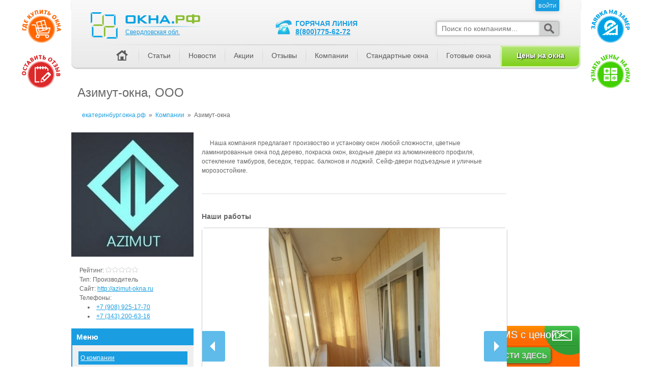

--- FILE ---
content_type: text/html; charset=utf-8
request_url: https://xn--80acgfbsl1azdqr.xn--80atjc.xn--p1ai/%D0%9A%D0%BE%D0%BC%D0%BF%D0%B0%D0%BD%D0%B8%D0%B8/f3225-%D0%90%D0%B7%D0%B8%D0%BC%D1%83%D1%82-%D0%BE%D0%BA%D0%BD%D0%B0
body_size: 19988
content:
<!DOCTYPE html>
<html lang="ru">
	<head>
		<meta http-equiv="Content-Type" content="text/html; charset=UTF-8" />
		<meta name="viewport" content="width=1000" />
		<title>Азимут-окна, ООО</title>
		<meta name="robots" content="index, follow"/>
		<meta name="user_dependency" content="false"/>
		<meta name="keywords" content="Азимут-окна, Екатеринбург, Окна ПВХ, Окна алюминиевые, Раздвижные конструкции, Пластиковые конструкции, Входные двери, Стеклянные двери, Пластиковые двери, Монтаж окон, Отделка окон"/>
		<meta name="description" content="Оконная компания Азимут-окна, ООО г. Екатеринбург поставляет ПВХ окна из Provedal, REHAU Basic-Design, REHAU Delight-Design, REHAU BLITZ, PROPLEX Comfort, REHAU SIB-Design, REHAU INTELIO, REHAU GRAZIO, REHAU BLITZ New"/>
		<link rel="image_src" href="//xn--80atjc.xn--p1ai/uploads/images/2021-03-04/logo.jpg"/>
		<link rel="icon" href="//xn--80atjc.xn--p1ai/images/icons/favicon.ico"/>
		<link rel="stylesheet" type="text/css" href="//xn--80atjc.xn--p1ai/assets/d2051bc0bcd302d9b9da433f957b85e8-1497414276.css" media="all" data-content="//xn--80atjc.xn--p1ai/css/layout.css //xn--80atjc.xn--p1ai/css/tags.css //xn--80atjc.xn--p1ai/css/tagproperties.css //xn--80atjc.xn--p1ai/css/template.css //xn--80atjc.xn--p1ai/css/components.css //xn--80atjc.xn--p1ai/css/single.css //xn--80atjc.xn--p1ai/css/frontend.css //xn--80atjc.xn--p1ai/css/cupertino/jquery-ui-1.8.18.custom.css //xn--80atjc.xn--p1ai/css/latest.css //xn--80atjc.xn--p1ai/css/companies.css //xn--80atjc.xn--p1ai/cmps/popup/popup.css //xn--80atjc.xn--p1ai/cmps/stars/stars.css //xn--80atjc.xn--p1ai/cmps/form/form.css //xn--80atjc.xn--p1ai/js/lib/pgwslideshow/pgwslideshow_light.min.css"/>
		<style type="text/css" media="all">#pageHeader {position:absolute;top:0;width:inherit;z-index:3}#headNav {position:relative;padding:0;margin:0px;background-repeat:repeat-x;background-position:center bottom;height:100%}#headNav .hotLine {background:url('/images/icons/hot-line.png') no-repeat center left transparent;padding-left:44px;color:#1A9EE1;position:absolute;text-transform:uppercase;font-weight:bold;font-size:14px;left:396px;top:38px}#headNav .hotLine span {clear:both;display:block}#headNav .searchbox {width:240px;background-color:#FFFFFF;border:1px solid #AAAAAA;border-radius:3px;box-shadow:0px 0px 6px #D0D0D0;position:absolute;right:42px;top:41px}#headNav .searchbox .searchfld {display:block}#headNav .searchbox .searchfld input {border:0px none;border-radius:2px 0px 0px 2px;box-shadow:inset 0px 0px 4px #D0D0D0;width:100%;padding:6px 10px; margin:0px;font-size:14px;width:182px}#headNav .searchbox .searchfld input::-webkit-input-placeholder,#headNav .searchbox .searchfld input::-moz-placeholder,#headNav .searchbox .searchfld input::-ms-input-placeholder {font-style:italic}#headNav .searchbox .searchbtn {cursor:pointer;width:38px;background-color:#D1D3D2;border-radius:0px 3px 3px 0px;position:absolute;bottom:0px;right:0px;top:0px}#headNav .searchbox .searchbtn .icon {border:0px none;opacity:0.7;position:absolute;width:100%; height:100%;background:url('/images/icons/search-icon-th.png') no-repeat center transparent;box-shadow:inset 0px 0px 3px #D0D0D0}#headNav .searchbox .searchbtn .icon:hover {opacity:0.9}#headNav #pageNav {background:url('/images/head_menu_line.png') no-repeat scroll center top transparent;float:right;list-style:none outside none;margin:0;overflow:hidden;position:relative;bottom:3px;padding:2px 0 0 0}#headNav #pageNav li {float:left;margin:0px;padding:0px;line-height:18px;background:url('/images/head_menu_separator.png') no-repeat left center}#headNav #pageNav li a {margin:0 0 0 1px;padding:11px 17px 14px;text-decoration:underline;display:block;color:#58595b;font-size:14px;text-decoration:none}#headNav #pageNav li a:hover {background:#f0eeee; background:-moz-linear-gradient(top, #f0eeee 0%, #dcdbdb 100%); background:-webkit-gradient(linear, left top, left bottom, color-stop(0%,#f0eeee), color-stop(100%,#dcdbdb)); background:-webkit-linear-gradient(top, #f0eeee 0%,#dcdbdb 100%); background:-o-linear-gradient(top, #f0eeee 0%,#dcdbdb 100%); background:-ms-linear-gradient(top, #f0eeee 0%,#dcdbdb 100%); background:linear-gradient(to bottom, #f0eeee 0%,#dcdbdb 100%); filter:progid:DXImageTransform.Microsoft.gradient( startColorstr='#f0eeee', endColorstr='#dcdbdb',GradientType=0 ); }#headNav #pageNav li a.current {background:#dcdbdb; background:-moz-linear-gradient(top, #dcdbdb 0%, #f0eeee 100%); background:-webkit-gradient(linear, left top, left bottom, color-stop(0%,#dcdbdb), color-stop(100%,#f0eeee)); background:-webkit-linear-gradient(top, #dcdbdb 0%,#f0eeee 100%); background:-o-linear-gradient(top, #dcdbdb 0%,#f0eeee 100%); background:-ms-linear-gradient(top, #dcdbdb 0%,#f0eeee 100%); background:linear-gradient(to bottom, #dcdbdb 0%,#f0eeee 100%); filter:progid:DXImageTransform.Microsoft.gradient( startColorstr='#dcdbdb', endColorstr='#f0eeee',GradientType=0 ); }#headNav #pageNav li.first {background:none}#headNav #pageNav li .haus {background:url('/images/icons/haus.png') no-repeat center center transparent;text-indent:-9999px;width:32px;height:32px;display:block;margin:-7px 0}#headNav #pageNav li.navSel a {text-decoration:none}#headNav #pageNav li.navSel {}#headNav #userNav {margin:0px;padding:0px;list-style:none;overflow:hidden;float:right}#headNav #userNav li {float:left;margin:0px;padding:0px 0px 0px 8px;line-height:13px}#headNav #userNav li a {margin:0px;padding:6px 6px 3px;text-decoration:none;float:left}#headNav #userNav li span {margin:0px;padding:6px 8px 3px;text-decoration:none;float:left;color:#1A9EE1}#headNav #pageNav li.order_button a {padding:8px 0px 15px;white-space:nowrap}#headNav #pageNav li.order_button a {background-color:#7fd019;text-shadow:black 1px 1px 2px;color:white;height:15px;text-align:center;width:152px;font-weight:bold;border-radius:0 0 12px 0;border:3px double white}#headNav #pageNav li.order_button a.isactive:hover {background-color:#f17e00;background-image:none;background:-webkit-linear-gradient(top, #f8c300, #ea823b);background:-moz-linear-gradient(top, #f8c300, #ea823b);background:-o-linear-gradient(top, #f8c300, #ea823b);background:-ms-linear-gradient(top, #f8c300, #ea823b);text-decoration:none;text-shadow:1px 1px 0 #8d8d8d;color:white}#headNav #pageNav li.order_button a.current{text-shadow:white 1px 1px 2px;color:#888}#pageHeadHolderMini {height:27px;width:1000px;position:fixed;z-index:3}.miniLogo {float:left;padding-top:5px;padding-left:15px}.miniRegion {padding-left:10px;padding-top:5px;display:inline-block;float:left}.menuAuthBlock {//z-index:1;//position:relative}.pageHeadHolder {position:absolute;top:0;width:inherit;z-index:3}.x-tooltip {display:none;position:absolute;width:200px;color:#FFFFFF;background:gray;height:30px;line-height:30px;text-align:center;border-radius:3px;margin-left:-92px;margin-top:6px;cursor:pointer}.x-tooltip::before {content:'';position:absolute;top:-4px;left:50%;margin-left:-4px;width:0; height:0;border-bottom:4px solid gray;border-right:4px solid transparent;border-left:4px solid transparent}</style>
		<style type="text/css" media="all">#footerSpacer {height:170px;margin-top:15px}#pageFooter {height:170px}div.footer_menu {position:relative;margin:10px 20px 0 20px}div.footer_menu table {width:100%;border:0;border-collapse:collapse}div.footer_menu table td,div.footer_menu table th {text-align:left;vertical-align:top;border:0}</style>
		<script type="text/javascript" crossorigin="anonymous" src="//xn--80atjc.xn--p1ai/js/lib/require.min.js" charset="utf-8"></script>
		<script type="text/javascript" crossorigin="anonymous" src="//xn--80atjc.xn--p1ai/js/lib/jquery-1.8.2.min.js" charset="utf-8"></script>
		<script type="text/javascript">window.uploadHost = '//xn--80atjc.xn--p1ai';window.CDNHost = '//xn--80atjc.xn--p1ai';window.wsHost = "//xn--k1ahm.xn--80atjc.xn--p1ai";requirejs.config({	baseUrl: window.CDNHost + '/js/mods',	paths: {		socketio: window.wsHost + '/socket.io/socket.io',//		socketio: 'https://cdn.socket.io/socket.io-1.4.5',		Handlebars: window.CDNHost + '/js/lib/handlebars.min-v1.3.0'	},	shim: {		jquery: { exports: '$' },		socketio: { exports: 'io' },		Handlebars: { exports: 'Handlebars' }	},	waitSeconds: 30});</script>
	</head>
	<body class="companies_itemPage">
		<script type="text/javascript" crossorigin="anonymous" src="//xn--80atjc.xn--p1ai/js/lib/bpopup.min.js" charset="utf-8"></script>
		<script type="text/javascript" crossorigin="anonymous" src="//xn--80atjc.xn--p1ai/js/lib/ensure.min.js" charset="utf-8"></script>
		<script type="text/javascript" crossorigin="anonymous" src="//xn--80atjc.xn--p1ai/js/lib/jquery.json-2.4.js" charset="utf-8"></script>
		<script type="text/javascript" crossorigin="anonymous" src="//xn--80atjc.xn--p1ai/js/lib/jquery-ui-1.8.23.custom.min.js" charset="utf-8"></script>
		<script type="text/javascript" crossorigin="anonymous" src="//xn--80atjc.xn--p1ai/js/front.js" charset="utf-8"></script>
		<script type="text/javascript" crossorigin="anonymous" src="//xn--80atjc.xn--p1ai/js/companyVerified.js" charset="utf-8"></script>
		<script type="text/javascript" crossorigin="anonymous" src="//xn--80atjc.xn--p1ai/cmps/form/form.js" charset="utf-8"></script>
		<script type="text/javascript" crossorigin="anonymous" src="//xn--80atjc.xn--p1ai/js/lib/handlebars-v1.3.0.js" charset="utf-8"></script>
		<script type="text/javascript" crossorigin="anonymous" src="//xn--80atjc.xn--p1ai/js/lib/pgwslideshow/pgwslideshow.min.js" charset="utf-8"></script>
		<script type="text/javascript" crossorigin="anonymous" src="//xn--80atjc.xn--p1ai/js/session.min.js" charset="utf-8"></script>
		<!--[if lt IE 9]>
			<script type="text/javascript" src="//xn--80atjc.xn--p1ai/js/lib/html5.js"></script>
		<![endif]-->
		<!--[if lte IE 9]>
			<script type="text/javascript" src="//xn--80atjc.xn--p1ai/js/lib/jquery.xdomainrequest.min.js"></script>
		<![endif]-->

		<script type="text/javascript">//<![CDATA[
			$(function() {
				if ((typeof require !== 'undefined') && ('//xn--80atjc.xn--p1ai/' !== window.location.href.replace(/^https?:\/\//, '\/\/'))) {
					require(['floatings'], function(floatings) {
						floatings.startup($('#pageContainer'), {
							regionid: 66,
							calcurl: '//xn--80acgfbsl1azdqr.xn--80atjc.xn--p1ai/%D0%BA%D0%B0%D0%BB%D1%8C%D0%BA%D1%83%D0%BB%D1%8F%D1%82%D0%BE%D1%80',
							gbuyurl: '//xn--80acgfbsl1azdqr.xn--80atjc.xn--p1ai/%D0%9A%D0%BE%D0%BC%D0%BF%D0%B0%D0%BD%D0%B8%D0%B8/g1-%D0%9E%D0%BA%D0%BD%D0%B0'
						});
					});

					var isActualCoupon = false;
					if (isActualCoupon === true) {
						require(['forms/coupon'], function(coupon) {
							var couponText = '';

							if (Session.has('coupon'))
								couponText = '<div class="coupon_get">' + Session.get('coupon.systemname') + '<br/><b>' + Session.get('coupon.code') + '</b></div>';
							else
								couponText = '<div class="coupon_add">Ввод купона</div>';

							coupon.showTicket(couponText).addClass('ticket-coupon');
						});

						if (typeof window.router !== 'undefined') {
							window.router.actions.enterCoupon = function(couponParam) {
								require(['forms/coupon'], function(coupon) {
									coupon.showForm({
										'couponParam': couponParam
									});
								});
							};
						}
					}

					if (typeof window.router !== 'undefined') {
						window.router.actions.register = function() {
							require(['forms/login'], function(form) {
								form.showForm();
							});
						};
						window.router.actions.forgotpass = function() {
							// TODO: поддержать req.params.continueUrl
							require(['forms/forgotpass'], function(form) {
								form.showForm();
							});
						};
					}
				}
			});
		//]]></script>

		<div id="pageContainer">
		<div id="headSpacer" style="height: 152px; z-index: -1"></div>

<div id="pinConfirmBlock" style="margin-bottom: 12px">
	<form method="POST" action="/confirm" style="padding: 8px">
		Ранее, на Ваш <span class="pinMessage"></span>, был выслан пин-код. <label><input type="text" name="pincode" pattern="[0-9]{4}" maxlength="4" value=""/></label>
		<input type="submit" value="Отправить" disabled="disabled"/>
	</form>
</div>

<script type="text/javascript">//<![CDATA[
	$(function() {
		if (Session.has('sessionpincode')) {
			var pinCode = Session.get('sessionpincode');
			var pinConfirmBlock = $('#pinConfirmBlock');
			var pinConfirmForm = pinConfirmBlock.find('form')
			var pinConfirmMessage = pinConfirmForm.find('.pinMessage');
			var pinConfirmInput = pinConfirmForm.find('[name="pincode"]').focus();
			var pinConfirmSubmit = pinConfirmForm.find('[type="submit"]');

			pinConfirmBlock.show();

			if (pinCode['type'] && pinCode['entity'])
				if (pinCode['type'] == 'email')
					pinConfirmMessage.html('электронный почтовый ящик <b>' + pinCode['entity'] + '</b>');
				else if (pinCode['type'] == 'sms')
					pinConfirmMessage.html('телефонный номер <b>' + pinCode['entity'] + '</b>');

			pinConfirmInput.bind('change keyup input', function(){
				var value = $(this).val();
				if (value && value.length == 4)
					pinConfirmSubmit.prop('disabled', false);
				else
					pinConfirmSubmit.prop('disabled', true);
			});

			pinConfirmForm.submit(function(){
				$.post(pinConfirmForm.attr('action'), pinConfirmForm.serialize(),function(data){
					if (data.hasOwnProperty('error') && data.error) {
							$('body').showMessage(data.error);
					} else if (data.hasOwnProperty('refresh') && data.refresh) {
						if (data.hasOwnProperty('adds') && data.adds == 'google_confirm' && typeof ga != 'undefined')
							try {$.when(ga('send', 'event', 'Заявка', 'Confirm', 'Request', 1)).then(function(){window.location.reload();});} catch(e) {}
						else
							window.location.reload();
					} else if (data.hasOwnProperty('redirecturl') && data.redirecturl) {
						if (data.hasOwnProperty('adds') && data.adds == 'google_confirm' && typeof ga != 'undefined')
							try {$.when(ga('send', 'event', 'Заявка', 'Confirm', 'Request', 1)).then(function(){window.location.href = data.redirecturl;});} catch(e) {}
						else
							window.location.href = data.redirecturl;
					} else if (data.items.hasOwnProperty('pinParams') && data.items.pinParams) {
						window.showRequestPinWindow(data.items.pinParams);
					}
				});
				return false;
			});
		}
	});
//]]></script>


<div class="block_header">
<div id='usermenu_companies_main_page' style='overflow:hidden; display:none'>
<script>
	require(['jquery'], function() {
		$.ajax({
			type: 'POST',
			url: '/usermenu',
			cache: false,
			dataType: 'html',
			data: {
				moduleid: '118',
				code: 'companies_main_page'
			},
			success: function(data) {
				var self = $('#usermenu_companies_main_page');
				self.html(data);
				(data) ? self.show(): self.hide();
			}
		});
	});
</script>
</div></div>
<div id="headPage">
		<h1>Азимут-окна, ООО</h1>
	<div class="messages_top">
		<div id="formessage">
		</div>
					</div>
		<div>
<ol class="uiBreadcrumbs" itemscope itemtype="http://schema.org/BreadcrumbList"><li itemprop="itemListElement" itemscope itemtype="http://schema.org/ListItem"><a itemprop="item" href="/"><span itemprop="name">екатеринбург.окна.рф</span></a></li><li><span>&raquo;</span></li><li itemprop="itemListElement" itemscope itemtype="http://schema.org/ListItem"><a itemprop="item" href="/%D0%9A%D0%BE%D0%BC%D0%BF%D0%B0%D0%BD%D0%B8%D0%B8"><span itemprop="name">Компании</span></a></li><li><span>&raquo;</span></li><li itemprop="itemListElement" itemscope itemtype="http://schema.org/ListItem"><span itemprop="name">Азимут-окна</span></li></ol>	</div>
</div>

<!-- pageHeader // -->

<div class="content_top" style="clear:both">
</div>


<div class="hasLeftCol hasRightCol hasBothCol">
	<div id="pageBody">
		<div id="contentCol">
			<div id="contentColIn">
				<div class="content_block">
					
										<style>
.pgwSlideshowLight {
	background: none;
	border: 1px solid #ccc;
	border-radius: 6px;
}
.pgwSlideshowLight ul {
	margin: 0;
	padding: 0;
}
.pgwSlideshowLight .ps-list li .ps-item {
	width: 80px;
	height: 80px;
	display: block;
	overflow: hidden;
	border: 1px solid #aaa;
	position: relative;
}
.pgwSlideshowLight .ps-list li .ps-item.ps-selected img {
	margin: 0
}
.pgwSlideshowLight .ps-list li .ps-item.ps-selected {
    margin: 12px 5px;
}
.pgwSlideshowLight .ps-current .ps-prev, .pgwSlideshowLight .ps-current .ps-next  {
	background: rgba(26,158,225,0.7);
	border: none;
	z-index: 1000
}
.pgwSlideshowLight .ps-list li .ps-item img{
	border: none;
	position: absolute
}
.pgwSlideshowLight .ps-list {
	background-color: #fff;
	border-radius: 0 0 6px 6px;
	box-shadow: 0 10px 10px -5px #ccc inset;
}
.pgwSlideshowLight .ps-list li .ps-item.ps-selected {
	border-color: rgb(26, 158, 225)
}
.pgwSlideshowLight .ps-current>ul>li {
	position: absolute;
	z-index: 0
}
.pgwSlideshowLight .ps-caption {
	background-color: rgb(26, 158, 225)
}
.imageToShow {
	line-height: 1;
}
</style>
<div class="imageToShow"></div>
<script type='text/javascript'>//<![CDATA[
	var regionid = 66;
	var companyid = 3225;
	var companyname = "\u0410\u0437\u0438\u043c\u0443\u0442-\u043e\u043a\u043d\u0430";

	$(document).ready(function() {
		$('.pgwSlideshowLight').pgwSlideshow({
			mainClassName: 'pgwSlideshowLight'
		});
	});
//]]></script>
<p>Наша компания предлагает произвоство и установку окон любой сложности, цветные ламинированные окна под дерево, покраска окон, входные двери из алюминиевого профиля, остекление тамбуров, беседок, террас. балконов и лоджий. Сейф-двери подъездные и уличные морозостойкие.</p><div class="section"></div>
<div class="separator"></div>
<div class="section"></div>
<h3>Наши работы</h3>
<ul class="pgwSlideshowLight"><li>
  <a href="//xn--80atjc.xn--p1ai/uploads/images/2021-03-04/osteklenie balkona i obshivka balkona.jpg" target="_blank">
		<img src="//xn--80atjc.xn--p1ai/thumbnails/c80x80/uploads/images/2021-03-04/osteklenie balkona i obshivka balkona.jpg" alt="остекление балкона с обшивкой вагонкой &quot;Штиль&quot;" class="hidden" data-description="" title="остекление балкона с обшивкой вагонкой "Штиль"" data-maxsize="80" data-large-src="//xn--80atjc.xn--p1ai/thumbnails/600x450/uploads/images/2021-03-04/osteklenie balkona i obshivka balkona.jpg" data-source-src="//xn--80atjc.xn--p1ai//uploads/images/2021-03-04/osteklenie balkona i obshivka balkona.jpg" />
	</a>
</li><li>
  <a href="//xn--80atjc.xn--p1ai/uploads/images/2021-03-04/IMG-20181218-WA0050 - kopiya.jpg" target="_blank">
		<img src="//xn--80atjc.xn--p1ai/thumbnails/c80x80/uploads/images/2021-03-04/IMG-20181218-WA0050 - kopiya.jpg" alt="Остекление беседки раздвижной системой Проведал в одно стекло" class="hidden" data-description="" title="Остекление беседки раздвижной системой Проведал в одно стекло" data-maxsize="80" data-large-src="//xn--80atjc.xn--p1ai/thumbnails/600x450/uploads/images/2021-03-04/IMG-20181218-WA0050 - kopiya.jpg" data-source-src="//xn--80atjc.xn--p1ai//uploads/images/2021-03-04/IMG-20181218-WA0050 - kopiya.jpg" />
	</a>
</li><li>
  <a href="//xn--80atjc.xn--p1ai/uploads/images/2021-03-04/IMG_20190319_140148.jpg" target="_blank">
		<img src="//xn--80atjc.xn--p1ai/thumbnails/c80x80/uploads/images/2021-03-04/IMG_20190319_140148.jpg" alt="Входная группа из холодного алюминиевого профиля" class="hidden" data-description="" title="Входная группа из холодного алюминиевого профиля" data-maxsize="80" data-large-src="//xn--80atjc.xn--p1ai/thumbnails/600x450/uploads/images/2021-03-04/IMG_20190319_140148.jpg" data-source-src="//xn--80atjc.xn--p1ai//uploads/images/2021-03-04/IMG_20190319_140148.jpg" />
	</a>
</li><li>
  <a href="//xn--80atjc.xn--p1ai/uploads/images/2021-03-04/IMG-20181018-WA0024.jpg" target="_blank">
		<img src="//xn--80atjc.xn--p1ai/thumbnails/c80x80/uploads/images/2021-03-04/IMG-20181018-WA0024.jpg" alt="Остекление загородного дома окна с ламинацией под дерево" class="hidden" data-description="" title="Остекление загородного дома окна с ламинацией под дерево" data-maxsize="80" data-large-src="//xn--80atjc.xn--p1ai/thumbnails/600x450/uploads/images/2021-03-04/IMG-20181018-WA0024.jpg" data-source-src="//xn--80atjc.xn--p1ai//uploads/images/2021-03-04/IMG-20181018-WA0024.jpg" />
	</a>
</li><li>
  <a href="//xn--80atjc.xn--p1ai/uploads/images/2021-03-04/IMG-20181025-WA0041.jpg" target="_blank">
		<img src="//xn--80atjc.xn--p1ai/thumbnails/c80x80/uploads/images/2021-03-04/IMG-20181025-WA0041.jpg" alt="Входная группа из ПВХ профиля, покраска по каталогу РАЛ 8017" class="hidden" data-description="" title="Входная группа из ПВХ профиля, покраска по каталогу РАЛ 8017" data-maxsize="80" data-large-src="//xn--80atjc.xn--p1ai/thumbnails/600x450/uploads/images/2021-03-04/IMG-20181025-WA0041.jpg" data-source-src="//xn--80atjc.xn--p1ai//uploads/images/2021-03-04/IMG-20181025-WA0041.jpg" />
	</a>
</li><li>
  <a href="//xn--80atjc.xn--p1ai/uploads/images/2021-03-04/IMG-20181122-WA0034 - kopiya.jpg" target="_blank">
		<img src="//xn--80atjc.xn--p1ai/thumbnails/c80x80/uploads/images/2021-03-04/IMG-20181122-WA0034 - kopiya.jpg" alt="Французский балкон" class="hidden" data-description="" title="Французский балкон" data-maxsize="80" data-large-src="//xn--80atjc.xn--p1ai/thumbnails/600x450/uploads/images/2021-03-04/IMG-20181122-WA0034 - kopiya.jpg" data-source-src="//xn--80atjc.xn--p1ai//uploads/images/2021-03-04/IMG-20181122-WA0034 - kopiya.jpg" />
	</a>
</li><li>
  <a href="//xn--80atjc.xn--p1ai/uploads/images/2021-03-04/IMG-20181129-WA0002 - kopiya.jpg" target="_blank">
		<img src="//xn--80atjc.xn--p1ai/thumbnails/c80x80/uploads/images/2021-03-04/IMG-20181129-WA0002 - kopiya.jpg" alt="Остекление лоджии в пол" class="hidden" data-description="" title="Остекление лоджии в пол" data-maxsize="80" data-large-src="//xn--80atjc.xn--p1ai/thumbnails/600x450/uploads/images/2021-03-04/IMG-20181129-WA0002 - kopiya.jpg" data-source-src="//xn--80atjc.xn--p1ai//uploads/images/2021-03-04/IMG-20181129-WA0002 - kopiya.jpg" />
	</a>
</li><li>
  <a href="//xn--80atjc.xn--p1ai/uploads/images/2021-03-04/IMG-20181202-WA0002.jpg" target="_blank">
		<img src="//xn--80atjc.xn--p1ai/thumbnails/c80x80/uploads/images/2021-03-04/IMG-20181202-WA0002.jpg" alt="Остекление лоджии 6 метров" class="hidden" data-description="" title="Остекление лоджии 6 метров" data-maxsize="80" data-large-src="//xn--80atjc.xn--p1ai/thumbnails/600x450/uploads/images/2021-03-04/IMG-20181202-WA0002.jpg" data-source-src="//xn--80atjc.xn--p1ai//uploads/images/2021-03-04/IMG-20181202-WA0002.jpg" />
	</a>
</li></ul><div class="section"></div>
<div class="separator"></div>
<div class="section"></div>
<h3>Контактные лица</h3>
<table class="company_managers">
<tr>    <td>
        <div class="company-user-item">
        <table>
	<td class="avatar light_color">
		<img src="//xn--80atjc.xn--p1ai/thumbnails/48x0/uploads/images/2021-04-06/51ed57d2-1a6e-49d0-8f5c-6000222bb3ef - kopiya(2).jpg" alt="avatar" />
	</td>
	<td class="manager_info light_color">
		<span class="label2">Самылова  Светлана  Валерьевна</span>
		<br/>
		<span class="fontgray">Менеджер</span>
<br/><span class="coursiv">тел.:</span> <a href="tel:+79089251770">+7&nbsp;(908)&nbsp;925-17-70</a><br/><span class="coursiv">e-mail:</span> <img src="//xn--80atjc.xn--p1ai/images/dynamic/email/a2dc66703385e04ed23e703e60ef556a.png" alt="email" style="vertical-align:middle"/></a>	</td>
        </table>
        </div>
    </td>
</tr></table>
<div class="section"></div>
<div class="separator"></div>
<div class="section"></div>
<h3>Основные услуги</h3>
<table class="fullwidth">
<td class="top">
	<div class="service_block">
	<table>
	<tr>
		<th>Наименования</th><th class="price">Цена</th>
	</tr>
		<tr class="grayback">
		<td>Доставка по городу</td><td class="price">1 200 р.</td>
	</tr>
		<tr >
		<td>Монтаж, за кв.м.</td><td class="price">800 р.</td>
	</tr>
		<tr class="grayback">
		<td>Подъем на этаж, за этаж</td><td class="price">100 р.</td>
	</tr>
		</table>
	</div>
</td>
</table>

<div class="section"></div>
<div class="separator"></div>
<br/>

<h3 style="display:inline">Виды деятельности:</h3> <a href="//xn--80acgfbsl1azdqr.xn--80atjc.xn--p1ai/%D0%9A%D0%BE%D0%BC%D0%BF%D0%B0%D0%BD%D0%B8%D0%B8/c1-%D0%9E%D0%BA%D0%BD%D0%B0%20%D0%9F%D0%92%D0%A5">Окна ПВХ</a>, <a href="//xn--80acgfbsl1azdqr.xn--80atjc.xn--p1ai/%D0%9A%D0%BE%D0%BC%D0%BF%D0%B0%D0%BD%D0%B8%D0%B8/c3-%D0%9E%D0%BA%D0%BD%D0%B0%20%D0%B0%D0%BB%D1%8E%D0%BC%D0%B8%D0%BD%D0%B8%D0%B5%D0%B2%D1%8B%D0%B5">Окна алюминиевые</a>, <a href="//xn--80acgfbsl1azdqr.xn--80atjc.xn--p1ai/%D0%9A%D0%BE%D0%BC%D0%BF%D0%B0%D0%BD%D0%B8%D0%B8/c19-%D0%A0%D0%B0%D0%B7%D0%B4%D0%B2%D0%B8%D0%B6%D0%BD%D1%8B%D0%B5%20%D0%BA%D0%BE%D0%BD%D1%81%D1%82%D1%80%D1%83%D0%BA%D1%86%D0%B8%D0%B8">Раздвижные конструкции</a>, <a href="//xn--80acgfbsl1azdqr.xn--80atjc.xn--p1ai/%D0%9A%D0%BE%D0%BC%D0%BF%D0%B0%D0%BD%D0%B8%D0%B8/c20-%D0%9F%D0%BB%D0%B0%D1%81%D1%82%D0%B8%D0%BA%D0%BE%D0%B2%D1%8B%D0%B5%20%D0%BA%D0%BE%D0%BD%D1%81%D1%82%D1%80%D1%83%D0%BA%D1%86%D0%B8%D0%B8">Пластиковые конструкции</a>, <a href="//xn--80acgfbsl1azdqr.xn--80atjc.xn--p1ai/%D0%9A%D0%BE%D0%BC%D0%BF%D0%B0%D0%BD%D0%B8%D0%B8/c25-%D0%92%D1%85%D0%BE%D0%B4%D0%BD%D1%8B%D0%B5%20%D0%B4%D0%B2%D0%B5%D1%80%D0%B8">Входные двери</a>, <a href="//xn--80acgfbsl1azdqr.xn--80atjc.xn--p1ai/%D0%9A%D0%BE%D0%BC%D0%BF%D0%B0%D0%BD%D0%B8%D0%B8/c27-%D0%A1%D1%82%D0%B5%D0%BA%D0%BB%D1%8F%D0%BD%D0%BD%D1%8B%D0%B5%20%D0%B4%D0%B2%D0%B5%D1%80%D0%B8">Стеклянные двери</a>, <a href="//xn--80acgfbsl1azdqr.xn--80atjc.xn--p1ai/%D0%9A%D0%BE%D0%BC%D0%BF%D0%B0%D0%BD%D0%B8%D0%B8/c28-%D0%9F%D0%BB%D0%B0%D1%81%D1%82%D0%B8%D0%BA%D0%BE%D0%B2%D1%8B%D0%B5%20%D0%B4%D0%B2%D0%B5%D1%80%D0%B8">Пластиковые двери</a>, <a href="//xn--80acgfbsl1azdqr.xn--80atjc.xn--p1ai/%D0%9A%D0%BE%D0%BC%D0%BF%D0%B0%D0%BD%D0%B8%D0%B8/c44-%D0%9C%D0%BE%D0%BD%D1%82%D0%B0%D0%B6%20%D0%BE%D0%BA%D0%BE%D0%BD">Монтаж окон</a>, <a href="//xn--80acgfbsl1azdqr.xn--80atjc.xn--p1ai/%D0%9A%D0%BE%D0%BC%D0%BF%D0%B0%D0%BD%D0%B8%D0%B8/c43-%D0%9E%D1%82%D0%B4%D0%B5%D0%BB%D0%BA%D0%B0%20%D0%BE%D0%BA%D0%BE%D0%BD">Отделка окон</a>
<p>
<h3>Профили</h3>
<ul class="text_left"><li>Provedal</li><li><a href="//xn--80atjc.xn--p1ai/%D0%A1%D0%B8%D1%81%D1%82%D0%B5%D0%BC%D1%8B/Rehau/REHAU%20Basic-Design">REHAU Basic-Design</a></li><li><a href="//xn--80atjc.xn--p1ai/%D0%A1%D0%B8%D1%81%D1%82%D0%B5%D0%BC%D1%8B/Rehau/REHAU%20Delight-Design">REHAU Delight-Design</a></li><li><a href="//xn--80atjc.xn--p1ai/%D0%A1%D0%B8%D1%81%D1%82%D0%B5%D0%BC%D1%8B/Rehau/REHAU%20BLITZ">REHAU BLITZ</a></li><li><a href="//xn--80atjc.xn--p1ai/%D0%A1%D0%B8%D1%81%D1%82%D0%B5%D0%BC%D1%8B/PROPLEX/PROPLEX%20Comfort">PROPLEX Comfort</a></li><li><a href="//xn--80atjc.xn--p1ai/%D0%A1%D0%B8%D1%81%D1%82%D0%B5%D0%BC%D1%8B/Rehau/REHAU%20SIB-Design">REHAU SIB-Design</a></li><li><a href="//xn--80atjc.xn--p1ai/%D0%A1%D0%B8%D1%81%D1%82%D0%B5%D0%BC%D1%8B/Rehau/REHAU%20INTELIO">REHAU INTELIO</a></li><li><a href="//xn--80atjc.xn--p1ai/%D0%A1%D0%B8%D1%81%D1%82%D0%B5%D0%BC%D1%8B/Rehau/REHAU%20GRAZIO">REHAU GRAZIO</a></li><li><a href="//xn--80atjc.xn--p1ai/%D0%A1%D0%B8%D1%81%D1%82%D0%B5%D0%BC%D1%8B/Rehau/REHAU%20BLITZ%20New">REHAU BLITZ New</a></li></ul></p>
<h3>Фурнитура</h3>
<p><ul class="text_left"><li>SIEGENIA-AUBI FAVORIT</li><li>AXOR</li><li>SIEGENIA TITAN AF</li><li>SIEGENIA CLASSIC</li><li>SIEGENIA-AUBI TITAN</li></ul></p>

<div class="text_right coursiv"><p>Просмотров: <span id='viewcount' style="padding:0px 3px; background: url('//xn--80atjc.xn--p1ai/images/loader-x10.gif') center no-repeat;">&nbsp;</span></p>
<script type='text/javascript'>
$.get('/%D0%9A%D0%BE%D0%BC%D0%BF%D0%B0%D0%BD%D0%B8%D0%B8/f3225-%D0%90%D0%B7%D0%B8%D0%BC%D1%83%D1%82-%D0%BE%D0%BA%D0%BD%D0%B0', {id: 3225, cookie: 1}, function(data){
	if ($('#viewcount').length) {
		$('#viewcount').animate({
			opacity: 0
		}, 1000, function() {
			$('#viewcount').css({'background': 'none', 'opacity': 1});
			$('#viewcount').text(data);
		});
	}
});

	function showMeasurementForm() {
		var form = $('#measure');
		if (form.length) {
			openMeasureWindow();
			return;
		}

		$.get(window.CDNHost + '/tpl/measure.htm', function (responseText) {
			var fragment = $(responseText);
			$('body').append($(fragment));
			openMeasureWindow();
		});
	}

</script>
</div>
<div id="shareit"></div>
<script type="text/javascript" src="//yastatic.net/share/share.js" charset="utf-8"></script>
<script type="text/javascript">
	new Ya.share({
		element: 'shareit',
		theme: 'counter',
		serviceSpecific: {
			twitter: {
				link: location.protocol + '//xn--80acgfbsl1azdqr.xn--80atjc.xn--p1ai/%D0%9A%D0%BE%D0%BC%D0%BF%D0%B0%D0%BD%D0%B8%D0%B8/f3225'
			}
		},
		elementStyle: {
			type: 'small',
			linkIcon: true,
			quickServices: [
				'vkontakte', 'odnoklassniki', 'moimir', 'facebook', 'twitter', 'gplus'/*,
				'blogger',
				'delicious',
				'diary',
				'digg',
				'evernote',
				'friendfeed',
				'juick',
				'liveinternet',
				'linkedin',
				'lj',
				'moikrug',
				'myspace',
				'surfingbird',
				'tutby',
				'yazakladki'
				*/
			]
		}
	});
</script>
					
									</div>

				<aside id="rightColHolder">
										<div class="right_startpoint"></div>
					<div class="right_block">
												<div id='usermenu_companies' style='overflow:hidden; display:none'>
<script>
	require(['jquery'], function() {
		$.ajax({
			type: 'POST',
			url: '/usermenu',
			cache: false,
			dataType: 'html',
			data: {
				moduleid: '84',
				code: 'companies'
			},
			success: function(data) {
				var self = $('#usermenu_companies');
				self.html(data);
				(data) ? self.show(): self.hide();
			}
		});
	});
</script>
</div>											</div>
					<script>
						$(function() {
							var menuHeight = $('#pageHeader .menuAuthBlock .auth').outerHeight();
							var leftBlock = $('#leftColHolder');
							var rightBlock = $('#rightColHolder').find('.right_block');
							var contentBlock = $('#contentCol').find('.content_block');
							var rightBlockStartPoint = $('#rightColHolder').find('.right_startpoint');
							var maxHeight = Math.max(leftBlock.height(), rightBlock.height(), contentBlock.height());

							if (rightBlock.height() > 0 && rightBlock.height() < maxHeight) { // Если существует правый блок и он меньше остальных -> создаем скролл
								var docHeight = $(document).height();

								var topPoses = [rightBlock.offset().top];
								if (contentBlock.length)
									topPoses.push(contentBlock.offset().top);
								if (leftBlock.length)
									topPoses.push(leftBlock.offset().top);

								var closestToBottom = docHeight - maxHeight - Math.min.apply(null, topPoses); // last argument - closestToTop
								var rightBlockHeight = rightBlock.height();

								function stickBlock() {
									maxHeight = Math.max(leftBlock.height(), rightBlock.height(), contentBlock.height());
									if (rightBlock.height() > 0 && rightBlock.height() === maxHeight) {
										rightBlock.css({position: 'relative', top: 'auto', bottom: 'auto', right: 'auto'});
										return;
									}

									rightBlockHeight = (rightBlock.height() < rightBlockHeight ? rightBlockHeight : rightBlock.height());
									var rightBlockTopPos = rightBlockStartPoint.offset().top;
									var rightBlockBottomPos = $(document).height() - (rightBlockStartPoint.offset().top + rightBlock.height());
									var winScrollBottom = $(document).height() - $(window).scrollTop() - $(window).height();
									var winScrollTop = $(this).scrollTop();
									if (rightBlockHeight > $(this).height()) {// Прилепить блок к низу (если высота блока больше высоты окна)
										if (closestToBottom < winScrollBottom)	// Если еще не опустились в самый конец контента
											if (winScrollBottom < rightBlockBottomPos) // опустились в самый низ правого блока
												rightBlock.css({position: 'fixed', bottom: 0, right: 'auto'});
											else
												rightBlock.css({position: 'relative', bottom: 'auto'});
										else
											rightBlock.css({position: 'absolute', bottom: 0, right: 'auto'})
									} else {// Прилепить блок к верху (если высота блока меньше высоты окна)
										if (closestToBottom < (winScrollBottom + ($(this).height() - rightBlockHeight - menuHeight)))
											if (winScrollTop + menuHeight > rightBlockTopPos) // опустились в самый низ правого блока
												rightBlock.css({position: 'fixed', top: 0 + menuHeight, bottom: 'auto', right: 'auto'});
											else
												rightBlock.css({position: 'relative', top: 'auto', bottom: 'auto', right: 'auto'});
										else
											rightBlock.css({position: 'absolute', bottom: 0, top: 'auto', right: 'auto'});
									}
								}

								$(window).on('scroll', function(){ stickBlock(); });
							}
						});
					</script>
				&nbsp;</aside>
			</div>
		</div>
		<aside id="leftColHolder">
					<div class="left_block">
				<div style="text-align:center">
	<a href="//xn--80acgfbsl1azdqr.xn--80atjc.xn--p1ai/%D0%9A%D0%BE%D0%BC%D0%BF%D0%B0%D0%BD%D0%B8%D0%B8/f3225-%D0%90%D0%B7%D0%B8%D0%BC%D1%83%D1%82-%D0%BE%D0%BA%D0%BD%D0%B0" title="Азимут-окна">
		<img class="company_logo" src="//xn--80atjc.xn--p1ai/thumbnails/240x0/uploads/images/2021-03-04/logo.jpg" alt="Азимут-окна" />
	</a>
</div>

<div class="vcard"><div style="margin-left:16px; margin-top:5px">

<p class="noindent zeromargin">Рейтинг: <img class="stars_fill" src="//xn--80atjc.xn--p1ai/images/icons/12/star_border.png" alt="рейтинг - 0/5" style="background-position: -64px top"/></p><p class="noindent zeromargin">Тип: <span class="category">Производитель</span></p><p class="noindent zeromargin"><span class="fn org" style="display: none;">Азимут-окна</span></p><p class="noindent zeromargin">Сайт: <!--noindex--><a class="value url" href="/redirect?token=3VySDLQqxnqONCUZeeHNVXJA8sswFB5%2Fp8MdzrRWlFY%3D" target="_blank" rel="nofollow">http://azimut-okna.ru</a><!--/noindex--></p><p class="noindent zeromargin">Телефоны:</p><ul class="zeromargin"><li class="tel">
	<span class="value"><a href="tel:+79089251770">+7&nbsp;(908)&nbsp;925-17-70</a></span>
	</li><li class="tel">
	<span class="value"><a href="tel:+73432006316">+7&nbsp;(343)&nbsp;200-63-16</a></span>
	</li></ul></div></div>


<div class="navblock">
<div class="navblock_title">Меню</div>
<div class="navblock_body navblock_leftborder"><ul class="sections_tree">
	<li><a href="//xn--80acgfbsl1azdqr.xn--80atjc.xn--p1ai/%D0%9A%D0%BE%D0%BC%D0%BF%D0%B0%D0%BD%D0%B8%D0%B8/f3225-%D0%90%D0%B7%D0%B8%D0%BC%D1%83%D1%82-%D0%BE%D0%BA%D0%BD%D0%B0" class="selected">О компании</a></li>


	<li><a href="//xn--80acgfbsl1azdqr.xn--80atjc.xn--p1ai/%D0%9A%D0%BE%D0%BC%D0%BF%D0%B0%D0%BD%D0%B8%D0%B8/f3225-%D0%90%D0%B7%D0%B8%D0%BC%D1%83%D1%82-%D0%BE%D0%BA%D0%BD%D0%B0/%D0%90%D0%BA%D1%86%D0%B8%D0%B8">Акции</a></li>

	<li><a style="float:right" href="//xn--80acgfbsl1azdqr.xn--80atjc.xn--p1ai/%D0%9A%D0%BE%D0%BC%D0%BF%D0%B0%D0%BD%D0%B8%D0%B8/f3225-%D0%90%D0%B7%D0%B8%D0%BC%D1%83%D1%82-%D0%BE%D0%BA%D0%BD%D0%B0/%D0%BD%D0%B0%20%D0%BA%D0%B0%D1%80%D1%82%D0%B5">на карте
	</a> <a href="//xn--80acgfbsl1azdqr.xn--80atjc.xn--p1ai/%D0%9A%D0%BE%D0%BC%D0%BF%D0%B0%D0%BD%D0%B8%D0%B8/f3225-%D0%90%D0%B7%D0%B8%D0%BC%D1%83%D1%82-%D0%BE%D0%BA%D0%BD%D0%B0/%D0%BE%D1%84%D0%B8%D1%81%D1%8B%20%D0%BF%D1%80%D0%BE%D0%B4%D0%B0%D0%B6">Офисы продаж (1)</a></li>


	<li><a href="//xn--80acgfbsl1azdqr.xn--80atjc.xn--p1ai/%D0%9A%D0%BE%D0%BC%D0%BF%D0%B0%D0%BD%D0%B8%D0%B8/f3225-%D0%90%D0%B7%D0%B8%D0%BC%D1%83%D1%82-%D0%BE%D0%BA%D0%BD%D0%B0/%D0%93%D0%B0%D0%BB%D0%B5%D1%80%D0%B5%D1%8F">Галерея</a></li>

	<li><a href="//xn--80acgfbsl1azdqr.xn--80atjc.xn--p1ai/%D0%9D%D0%BE%D0%B2%D0%BE%D1%81%D1%82%D0%B8/f3225-%D0%90%D0%B7%D0%B8%D0%BC%D1%83%D1%82-%D0%BE%D0%BA%D0%BD%D0%B0">Новости</a></li>

	<li><a href="//xn--80atjc.xn--p1ai/%D0%A1%D1%82%D0%B0%D1%82%D1%8C%D0%B8/f3225-%D0%90%D0%B7%D0%B8%D0%BC%D1%83%D1%82-%D0%BE%D0%BA%D0%BD%D0%B0">Статьи</a></li>

	<li><a style="float:right; text-decoration:none" href="javascript:showCommentForm()">добавить
	</a> <a href="//xn--80acgfbsl1azdqr.xn--80atjc.xn--p1ai/%D0%BE%D1%82%D0%B7%D1%8B%D0%B2%D1%8B/f3225-%D0%90%D0%B7%D0%B8%D0%BC%D1%83%D1%82-%D0%BE%D0%BA%D0%BD%D0%B0">Отзывы (0)</a></li>

	<li><a style="text-decoration:none" href="javascript:showMeasurementForm()">Запись на замер</a></li>

	<li><a style="text-decoration:none" href="javascript:showQuestionForm()">Задать вопрос</a></li>
</ul></div>
</div>

<div class="navblock">
<div class="navblock_title">Офисы продаж на карте</div>
<div style="text-align:center">
	<a href="//xn--80acgfbsl1azdqr.xn--80atjc.xn--p1ai/%D0%9A%D0%BE%D0%BC%D0%BF%D0%B0%D0%BD%D0%B8%D0%B8/f3225-%D0%90%D0%B7%D0%B8%D0%BC%D1%83%D1%82-%D0%BE%D0%BA%D0%BD%D0%B0/%D0%BD%D0%B0%20%D0%BA%D0%B0%D1%80%D1%82%D0%B5">
		<img id="ymapstatic" src="/images/dynamic/maps/officeset-3225-240x160.png" alt="карта" width="240" height="160"/>
	</a>
</div>
</div>
<script type='text/javascript'>
	var regionid = 66;
	var companyid = 3225;
	var companyname = "\u0410\u0437\u0438\u043c\u0443\u0442-\u043e\u043a\u043d\u0430";

	function showMeasurementForm() {
		var form = $('#measure');
		if (form.length) {
			openMeasureWindow();
			return;
		}

		$.get(window.CDNHost + '/tpl/measure.htm', function (responseText) {
			var fragment = $(responseText);
			$('body').append($(fragment));
			openMeasureWindow();
		});
	}
	var _cu = '//xn--80acgfbsl1azdqr.xn--80atjc.xn--p1ai/%d0%9a%d0%be%d0%bc%d0%bf%d0%b0%d0%bd%d0%b8%d0%b8/f3225-%d0%90%d0%b7%d0%b8%d0%bc%d1%83%d1%82-%d0%be%d0%ba%d0%bd%d0%b0';

</script>

<style>
	#vote div.field * {
		font-family: "Arial";
		font-size: 18px;
	}
</style>

<div id="prevote" class="bordered popup popup_shadow popup_form" style="width:400px; display:none; font-size: 12px;">
	<form method="post" action="">
		<a class="b_close" href="javascript:void(0)"></a>
		<div class="popup_title">Выбор типа отзыва</div>
		<div style="padding: 4px;"><label><input type="radio" name="voteType" value="1"/><span>Я хочу оставить отзыв о портале ОКНА.РФ</span></label></div>	
		<div style="padding: 4px;"><label><input type="radio" name="voteType" value="2" checked="checked"/><span>Я хочу оставить отзыв о компании "<span id="companyName"></span>"</span></label></div>		
		<div class="popup_actions"><input type="button" class="button nextButton" value="Написать отзыв"/><input type="button" class="button" name="cancel" value="Отмена"/></div>
	</form>
</div>

<div id="vote" class="bordered popup popup_shadow popup_form" style="width:400px; display:none">
	<form action="" method="post">
		<a class="b_close" href="javascript:void(0)"></a>
		<div class="popup_title"></div>
		<div>
			<input type="hidden" name="query" value="addReview"/>
			<input type="hidden" name="p[companyid]" value=""/>

			<div id="vote" style="margin:8px 0">
				<span style="font-size:18px">Оценка:</span>&nbsp;
				<div class="starRating">
					<div>
						<div>
							<div>
								<div>
									<input id="rating1" type="radio" name="p[rating]" value="1" required="required" title="Отвратительно" data-color="red">
									<label for="rating1"><span>1</span></label>
								</div>
								<input id="rating2" type="radio" name="p[rating]" value="2" required="required" title="Плохо" data-color="orange">
								<label for="rating2"><span>2</span></label>
							</div>
							<input id="rating3" type="radio" name="p[rating]" value="3" required="required" title="Нормально" data-color="#666666">
							<label for="rating3"><span>3</span></label>
						</div>
						<input id="rating4" type="radio" name="p[rating]" value="4" required="required" title="Хорошо" data-color="#1A9EE1">
						<label for="rating4"><span>4</span></label>
					</div>
					<input id="rating5" type="radio" name="p[rating]" value="5" required="required" title="Отлично" data-color="green">
					<label for="rating5"><span>5</span></label>
				</div>
				&nbsp;<span id="votegrade" style="font-size:18px"></span>
			</div>

			<div class="fieldsrow" style="overflow:hidden; position:relative">
				<div class="fieldcell" style="float:left; width:50%"><div style="padding-right:6px">
					<div class="field"><div class="fieldwrap">
						<label for="fname" class="placeholder">Имя</label>
						<input type="text" name="p[creatorname]" maxlength="32" id="fname" class="value" required="required" value=""/>
					</div></div>
				</div></div>

				<div class="fieldcell" style="float:right; width:50%"><div style="padding-left:6px">
					<div class="field"><div class="fieldwrap">
						<div class="pretend">8</div>
						<label for="fphone" class="placeholder">Мобильный телефон</label>
						<input type="tel" pattern="^(?:[-()\s]*\d){10}$" title="(код оператора) номер, &#13;например: (921) 123-45-67" name="p[phone]" id="fphone" class="value" required="required" style="padding-left:16px" value="" />
					</div></div>
				</div></div>
			</div>

			<div class="field"><div class="fieldwrap">
				<label for="ftext" class="placeholder" unselectable="on">Расшифруйте почему Вы поставили высокую или низкую оценку компании. Если Вы считаете, что компания Вас обманула - укажите номер и дату заключенного договора и с каким юридическим лицом составлен Ваш договор. Старайтесь написать содержательный отзыв, на который сможет отреагировать компания и который будет полезен потенциальным клиентам компании</label>
				<textarea name="p[text]" id="ftext" class="value" rows="10" required="required"></textarea>
			</div></div>
		</div>
		<div class="popup_actions"><button type="submit" class="button" name="ok">ОК</button><button type="button" class="button" name="cancel">Отмена</button></div>
	</form>
</div>

<script type="text/javascript">
	function showPreReviewForm(value) {
		ensurejs(['dialogs', 'loading'], function(loadingView, dialogs) {
			$('#companyName').text(companyname);
		
			var ca = $('#prevote');
			var f = $('form', ca);		
			
			$('.nextButton', f).off('click').on('click', function() {				
				var voteType = $('[name="voteType"]:checked').val();
				if (voteType == 1) 
					require(['floatings'], function(floatings) {
						floatings.showCommentPortalForm();
					});
				else if (voteType == 2)
					showCommentForm(value);
				ca.bPopup().close();
			});

			$('[name="cancel"]', f).off('click').on('click', function() {
				ca.bPopup().close();
			});
			
			ca.bPopup({
				reoverlay: loadingView,
				modalClose: false,
				escClose: true,
				escCloseAll: false,
				closeClass: 'b_close',
				follow: [false, false]
			}, function() {				
				//radio.attr('checked', 'checked').trigger('change').focus();
			});			
		});
	}

	function showCommentForm(stars) {
		ensurejs(['dialogs', 'loading'], function(loadingView, dialogs) {
			var ca = $('#vote');
			$('.popup_title', ca).html('Отзыв о компании ' + companyname);

			var f = $('form', ca);

			var radio = $('input[name="p[rating]"][value=' + stars + ']', ca);

			$('[name="p[companyid]"]', ca).val(companyid);
			if ($('[name="p[creatorname]"]', ca).val() == '')
				$('[name="p[creatorname]"]', ca).val(Session.get('user.firstname', ''));
			if ($('[name="p[phone]"]', ca).val() == '')
				$('[name="p[phone]"]', ca).val(Session.get('user.phone', ''));

			$('.field', ca).each(function() {
				fixFieldPlaceHolder($(this));
			});

			$('[name=cancel]', ca).off('click').on('click', function() {
				ca.bPopup().close();
			});

			f.off('submit').on('submit', function( event ) {
				event.preventDefault();

				ca.loadingBlock('open');
				$.post('/gateway', $(this).serialize(), function(data, status) {
					ca.loadingBlock('hide');
					if (data.status == 'success') {
						ca.bPopup().close();

						if (data.items.hasOwnProperty('pinParams') && data.items.pinParams) {
							window.showRequestPinWindow(data.items.pinParams);
						} else {
							// redirect in review page
							if (data.items.hasOwnProperty('redirectUrl'))
								location.href = data.items.redirectUrl;
						}
					} else if (data.status == 'failure') {
						$('.field', ca).removeClass('invalid').attr('title', null);
						$('div.starRating', ca).removeClass('invalid').attr('title', null);

						if (data.errors[0]) {
							dialogs.showAttention(data.errors[0]);
						} else { //Массив ошибок валидации, пробегаемся по полям
							$.each(data.errors, function(key, value) {
								var field = $('[name="p[' + key + ']"]', ca).closest('.field');
								if (field.length) {
									field.addClass('invalid').attr('title', value);
								} else
								if (key === 'rating')
									$('div.starRating').addClass('invalid').attr('title', value);
							});
						}
					}
				});
			});

			ca.bPopup({
				reoverlay: loadingView,
				modalClose: false,
				escClose: true,
				escCloseAll: false,
				closeClass: 'b_close',
				follow: [false, false]
			}, function() {
				radio.attr('checked', 'checked').trigger('change').focus();
			});
		})
	}

	jQuery(document).ready(function($) {
		$('#vote input[name="p[rating]"]').on('change', function() {
			$('#votegrade').text($(this).attr('title'));
			$('#votegrade').css('color', $(this).attr('data-color'));
		});
	});

	$(function() {
		$('.show_form_review').on('click', function(event) {
			event.stopPropagation();
			showCommentForm($(this).attr('value'));
			$(this).removeAttr('checked');
		});
	});
</script><style>
	#question div.field * {
		font-family: "Arial";
		font-size: 18px;
	}
</style>

<div id="question" class="bordered popup popup_shadow popup_form" style="width:400px; display:none">
	<form action="" method="post">
		<a class="b_close" href="javascript:void(0)"></a>
		<div class="popup_title">Задать вопрос</div>
		<div>
			<input type="hidden" name="query" value="AddCompanyAsk"/>
			<input type="hidden" name="p[companyid]" value=""/>

			<div class="field"><div class="fieldwrap">
				<label for="femail" class="placeholder">E-mail</label>
				<input type="email" name="p[email]" id="femail" class="value" maxlength="128" required="required"/>
			</div></div>

			<div class="field"><div class="fieldwrap">
				<label for="fsubject" class="placeholder">Тема</label>
				<input type="text" name="p[topic]" id="fsubject" class="value" maxlength="256" required="required"/>
			</div></div>

			<div class="field"><div class="fieldwrap">
				<label for="ftext" class="placeholder" unselectable="on">Сообщение</label>
				<textarea name="p[message]" id="ftext" class="value" rows="8" required="required"></textarea>
			</div></div>
		</div>
		<div class="popup_actions"><button type="submit" class="button" name="ok">ОК</button><button type="button" class="button" name="cancel">Отмена</button></div>
	</form>
</div>

<script type="text/javascript">//<![CDATA[
	function showQuestionForm() {
		ensurejs(['dialogs', 'loading'], function(loadingView, dialogs) {
			loadingView && loadingView.close();

			var ca = $('#question');
			var f = $('form', ca);

			$('[name="p[companyid]"]', ca).val(companyid);
			if ($('[name="p[email]"]', ca).val() == '')
				$('[name="p[email]"]', ca).val(Session.get('user.email', ''));

			$('.field', ca).each(function() {
				fixFieldPlaceHolder($(this));
			});

			$('[name=cancel]', ca).off('click').on('click', function() {
				ca.bPopup().close();
			});

			f.off('submit').on('submit', function( event ) {
				event.preventDefault();

				ca.loadingBlock('open');
				$.post('/gateway', $(this).serialize(), function(data, status) {
					ca.loadingBlock('hide');
					if (data.status == 'success') {
						ca.bPopup().close();

						dialogs.showModalMessage('Сообщение', data.messages[0]);
					} else if (data.status == 'failure') {
						$('.field', ca).removeClass('invalid').attr('title', null);
						if (data.errors[0]) {
							dialogs.showAttention(data.errors[0]);
						} else { //Массив ошибок валидации, пробегаемся по полям
							$.each(data.errors, function(key, value) {
								var field = $('[name="p[' + key + ']"]', ca).closest('.field');
								if (field.length)
									field.addClass('invalid').attr('title', value);
							});
						}
					}
				});
			});

			ca.bPopup({
				modalClose: false,
				escClose: true,
				escCloseAll: false,
				closeClass: 'b_close',
				follow: [false, false]
			});
		})
	}
//]]></script>											</div>
		</aside>
	</div>
</div>

<div class="content_bottom" style="clear:both">
</div>
<div class="block_footer">
</div>	

<!-- pageFooter // -->
<div class="tags">
	<div class="tags_blocks">
					<div class="inline_block tag_block">
				<div>
<div class="legend module_title icon_header_news">	
	<div class="title">		
		<div class="icon">
		</div>		
		Новости компании		
	</div>	
</div>
Новости 
у компании пока отсутствуют. 
</div>			</div>
					<div class="inline_block tag_block">
				<div>
<div class="legend module_title icon_header_articles">
	<div class="title">
		<div class="icon">
		</div>
		Статьи компании	</div>
</div>
Статьи 
у компании пока отсутствуют. 
<br/>
<br/>
</div>			</div>
					<div class="inline_block tag_block">
				<div>
<style>
	ul.comments li+li {
		margin-top:16px;
	}
	ul.comments p {
		margin: 4px 0
	}
</style>
<div class="legend module_title icon_header_comments">
	<div class="title">
		<div class="icon">
		</div>
		Отзывы	</div>
</div>
<ul class="mod_art_list comments"></ul>
Отзывы
у компании   отсутствуют, пока.
</div>			</div>
			</div>
</div>

<!-- Header Page -->
<header id="pageHeader" >
	<div id="pageHeadHolder" class="pageHeadHolder" style="z-index: 4; width:1000px">
		<div id="pageHead" class="noprint">
			<div id="headNav">
				<div class="menuAuthBlock">
					<!-- nav-auth -->
					<nav class="auth">
						<b class="item message" style="display:none; margin-right:4px">
							<!--noindex--><a rel="nofollow" href="//xn--80atjc.xn--p1ai/" title="Просмотреть новые предложения"></a><!--/noindex-->
						</b>
						<b class="item identity">
								<!--noindex--><a style="display:none" rel="nofollow" href="//xn--80atjc.xn--p1ai/%D0%9F%D1%80%D0%BE%D1%84%D0%B8%D0%BB%D1%8C" title="Посмотреть профиль пользователя"></a><!--/noindex-->
						</b>
						<!--noindex--><a class="item btn a_admin" rel="nofollow" style="display:none" href="javascript:void(0)" target="_blank"><span class="w-no">Администрирование</span></a><!--/noindex-->
						<!--noindex--><a class="item btn a_sign-out" rel="nofollow" style="display:none" href="javascript:void(0)">Выйти</a><!--/noindex-->
						<!--noindex--><a class="item btn a_sign-on" rel="nofollow" style="display:inline" href="javascript:void(0)"><span class="w-no">Войти</span></a><!--/noindex-->
					</nav>
					<!-- nav-auth / -->
				</div>
				<div id="home">
					<a href="//xn--80acgfbsl1azdqr.xn--80atjc.xn--p1ai" class="mainLogo isactive"><img src="//xn--80atjc.xn--p1ai/images/logoregion.png" alt="Окна.РФ - Окна живут здесь!"/></a>					<div class="mainRegion"><script type="text/javascript">//<![CDATA[
	$(document).on('click', '.region_choose', function(event) {
		require(['regions'], function() {
			regionsListShow()
		});
	});
//]]></script>

<!--noindex-->
<form method="post" id="region_form">
	<div id="uiRegionFilter" >
		<a class="region_choose" href="javascript:void(0)" class="dropDownBtn">Свердловская обл.</a>
	</div>
	<input type="hidden" name="region" id="region" value=""/>
</form>
<!--/noindex--></div>
				</div>

				<!-- hot line -->
												<div class="hotLine sitePhone">
					<span>Горячая линия</span>
					<span><a href="tel:88007756272">8(800)775-62-72</a></span>
				</div>
				
												<!--noindex--><div class="hotLine hidden supportPhone">
					<span>Поддержка партнеров</span>
					<span><a href="tel:88007756272">8(800)775-62-72</a></span>
				</div><!--/noindex-->
				<!-- hot line // -->
				
				<!-- search box -->
								<div class="searchbox">
					<div class="searchfld">
						<form id="gsearch" method="GET" action="//xn--80acgfbsl1azdqr.xn--80atjc.xn--p1ai/%D0%9A%D0%BE%D0%BC%D0%BF%D0%B0%D0%BD%D0%B8%D0%B8/%D0%9F%D0%BE%D0%B8%D1%81%D0%BA">
							<input type="text" name="text" placeholder="Поиск по компаниям..." maxlength="64" value="" />
						</form>
					</div>
					<div class="searchbtn">
						<span class="icon">&nbsp;</span>
					</div>
				</div>

				<!-- search box // -->
				<nav style="position: absolute; width: 1000px; top: 90px">
					<ul id="pageNav">
						<li class="first"><a href="//xn--80acgfbsl1azdqr.xn--80atjc.xn--p1ai" class=" isactive"><span class="haus">Главная</span></a></li>
						<!--li><a href="//xn--80atjc.xn--p1ai/%D0%9E%20%D0%BF%D1%80%D0%BE%D0%B5%D0%BA%D1%82%D0%B5" class=" isactive">О проекте</a></li-->
						<li><a href="//xn--80atjc.xn--p1ai/%D0%A1%D1%82%D0%B0%D1%82%D1%8C%D0%B8" class=" isactive">Статьи</a></li>
						<li><a href="//xn--80acgfbsl1azdqr.xn--80atjc.xn--p1ai/%D0%9D%D0%BE%D0%B2%D0%BE%D1%81%D1%82%D0%B8" class=" isactive">Новости</a></li>
						<li><a href="//xn--80acgfbsl1azdqr.xn--80atjc.xn--p1ai/%D0%90%D0%BA%D1%86%D0%B8%D0%B8" class=" isactive">Акции</a></li>
						<li><!--noindex--><a href="//xn--80acgfbsl1azdqr.xn--80atjc.xn--p1ai/%D0%BE%D1%82%D0%B7%D1%8B%D0%B2%D1%8B" class=" isactive">Отзывы</a><!--/noindex--></li>
						<li><a href="//xn--80acgfbsl1azdqr.xn--80atjc.xn--p1ai/%D0%9A%D0%BE%D0%BC%D0%BF%D0%B0%D0%BD%D0%B8%D0%B8" class=" isactive">Компании</a></li>
						<li><a href="//xn--80acgfbsl1azdqr.xn--80atjc.xn--p1ai/%D0%A1%D1%82%D0%B0%D0%BD%D0%B4%D0%B0%D1%80%D1%82%D0%BD%D1%8B%D0%B5%20%D0%BE%D0%BA%D0%BD%D0%B0" class=" isactive">Стандартные окна</a></li>
						<li><a href="//xn--80acgfbsl1azdqr.xn--80atjc.xn--p1ai/%D0%93%D0%BE%D1%82%D0%BE%D0%B2%D1%8B%D0%B5%20%D0%BE%D0%BA%D0%BD%D0%B0" class=" isactive">Готовые окна</a></li>
						<li class="order_button "><a href="//xn--80acgfbsl1azdqr.xn--80atjc.xn--p1ai/%D0%BA%D0%B0%D0%BB%D1%8C%D0%BA%D1%83%D0%BB%D1%8F%D1%82%D0%BE%D1%80" class="green_button  isactive">Цены на окна</a></li>
					</ul>
				</nav>
			</div>
			<!-- headNav // -->
		</div>
	</div>
	<div id="pageHeadHolderMini" class="pageHeadHolder">
		<div class="miniLogo" title="На главную">
			<a href="//xn--80acgfbsl1azdqr.xn--80atjc.xn--p1ai" class=" isactive"><img src="//xn--80atjc.xn--p1ai/images/icons/logo.png" alt="Окна.РФ - Окна живут здесь!"/></a>		</div>
		<a class="region_choose miniRegion"  href="javascript:void(0)">Свердловская обл.</a>
		<nav class="auth" style="right: -26px">
			<b class="item message" style="display:none; margin-right:4px">
				<!--noindex--><a rel="nofollow" href="//xn--80atjc.xn--p1ai/" title="Просмотреть новые предложения"></a><!--/noindex-->
			</b>
			<b class="item identity">
				<!--noindex--><a style="display:none" rel="nofollow" href="//xn--80atjc.xn--p1ai/%D0%BF%D1%80%D0%BE%D1%84%D0%B8%D0%BB%D1%8C" title="Посмотреть профиль пользователя"></a><!--/noindex-->
			</b>
			<!--noindex--><a class="item btn a_admin" rel="nofollow" style="display:none" href="javascript:void(0)" target="_blank"><span class="w-no">Администрирование</span></a><!--/noindex-->
			<!--noindex--><a class="item btn a_sign-out" rel="nofollow" style="display:none" href="javascript:void(0)">Выйти</a><!--/noindex-->
			<!--noindex--><a class="item btn a_sign-on" rel="nofollow" style="display:inline" href="javascript:void(0)"><span class="w-no">Войти</span></a><!--/noindex-->
		</nav>
	</div>
</header>
<script>
$(function(){	
	$('.searchbtn').on('click', function() {
		$('#gsearch').submit();
	});

	var header = $('#pageHeadHolder');	
	var miniHeader = $('#pageHeadHolderMini');
	var authBlock =  $('.menuAuthBlock .auth', header);
	var top = header.height() - authBlock.outerHeight();
	function changeMenu() {		
		if ($(window).scrollTop() - top > 0) { //Если опустились
			$('#pageHeadHolderMini').css('z-index', 4);
			$('#pageHeadHolder').css('z-index', 3);
			$('.x-tooltip', miniHeader).show();
		} else {
			$('#pageHeadHolderMini').css('z-index', 3);
			$('#pageHeadHolder').css('z-index', 4);
			$('.x-tooltip', miniHeader).hide();
		}
	}	
	$(window).on('scroll', function(){
		changeMenu();
	});
	changeMenu();

	$('.auth .a_sign-on').on('click', function() {
		ensurejs(['forms/login'], function(loadingView, login) {
			if (loadingView)
				loadingView.close();
			login.showForm().done(function(user, popup) { popup.bPopup().close(); });
		});
	});

	$('.auth .a_sign-out').on('click', function() {
		$.post('/login/signout', function(data) {
			Session.populate(data.session);
		});
	});

	var onUserChangeIdentity = function (event, user, prevUser, initial) {
		if (!($('meta[name="user_dependency"]').attr('content') === 'true') || initial)
			return;

		var needReload = (typeof user !== 'undefined') && (typeof prevUser === 'undefined') || (typeof user === 'undefined') && (typeof prevUser !== 'undefined');

		if (needReload) {
			window.location = window.location.href;
			return;
		}
	};

	$(Session).off('user_changed', onUserChangeIdentity).on('user_changed', onUserChangeIdentity);
});

var addTooltip = function(target, message, url) {
	var $target = $(target);
	if ($target.length === 0)
		return;

	$.each($target, function() {
		var outer = $(this);
		var inner = $('<div>').addClass('x-tooltip');

		inner.on('click', function() {
			location.href = url;
		});
		inner.html(message).appendTo(outer);

		inner.fadeIn('slow', function() {
			setTimeout(function() {
				inner.fadeOut('slow', function() {
					inner.remove();
				});
			}, 10000);
		});
	});
}

var updateIdentity = function() {
	var user = Session.get('user'), logged = typeof user !== 'undefined';
	$('.auth .identity a').text(user && user.identity)[logged ? 'show' : 'hide']();
	$('.auth .a_admin').attr('href', user && user.accountDomain)[logged && user.accountDomain ? 'show' : 'hide']();
	$('.auth .a_sign-out')[logged ? 'show' : 'hide']();
	$('.auth .a_sign-on')[!logged ? 'show' : 'hide']();

	$('#headNav .hotLine').each(function(index, item) {
		var $item = $(item);
		if ($item.hasClass('sitePhone'))
			$item[!logged || !user.accountDomain ? 'show' : 'hide']();
		if ($item.hasClass('supportPhone'))
			$item[logged && user.accountDomain ? 'show' : 'hide']();
	});
}

var updateMsg = function() {
	var msgs = $('.auth .message');

	$.each($('.auth .message'), function() {
		var msg = $(this), a = $('a', msg);

		if (!Session.has('request') || (Session.get('request.newoffercount') == 0)) {
			a.text('');
			a.get(0).href = 'javascript:void(0)';
			msg.hide();
		} else {
			a.text(Session.get('request.newoffercount'));
			a.get(0).href = Session.get('request.offers_url');
			msg.show();

			addTooltip(msgs, 'Поступило новое предложение', Session.get('request.offers_url'));
		}
	});
}

$(Session).on('user_changed', function(e, data) {
	updateIdentity();
});

$(Session).on('changed', function(e, data) {
	updateMsg();
});

$(function(){
	updateMsg();
	updateIdentity();
})

</script>
<!-- Header Page // -->
	

<div id="footerSpacer"></div>
<footer id="pageFooter">
	<div class="bothFooter">
		<div class="footer_menu">
			<table border="0">
				<col width="88"/>
				<col width="350"/>
				<col />
				<tr>
					<td><script src="//code.jivo.ru/widget/KaBFO1sBqh" async></script>

<div>
<script>
  (function(i,s,o,g,r,a,m){i['GoogleAnalyticsObject']=r;i[r]=i[r]||function(){
  (i[r].q=i[r].q||[]).push(arguments)},i[r].l=1*new Date();a=s.createElement(o),
  m=s.getElementsByTagName(o)[0];a.async=1;a.src=g;m.parentNode.insertBefore(a,m)
  })(window,document,'script','//www.google-analytics.com/analytics.js','ga');
  ga('create', 'UA-50301907-1', 'окна.рф');
  ga('send', 'pageview');
</script>
<script type="text/javascript">
/* <![CDATA[ */
var google_conversion_id = 983362342;
var google_custom_params = window.google_tag_params;
var google_remarketing_only = true;
/* ]]> */
</script>
<div style="display:none">
<script type="text/javascript" src="//www.googleadservices.com/pagead/conversion.js">
</script>
</div>
<noscript>
<div style="display:inline;">
<img height="1" width="1" style="border-style:none;" alt="" src="//googleads.g.doubleclick.net/pagead/viewthroughconversion/983362342/?value=0&amp;guid=ON&amp;script=0"/>
</div>
</noscript>
<!-- Yandex.Metrika counter -->
<script type="text/javascript">
(function (d, w, c) {
	(w[c] = w[c] || []).push(function() {
		try {
			w.yaCounter15856180 = new Ya.Metrika({id:15856180,
				webvisor:true,
				clickmap:true,
				accurateTrackBounce:true,
				ut:"noindex"});
		} catch(e) { }
	});

	var n = d.getElementsByTagName("script")[0],
			s = d.createElement("script"),
			f = function () { n.parentNode.insertBefore(s, n); };
	s.type = "text/javascript";
	s.async = true;
	s.src = (d.location.protocol == "https:" ? "https:" : "http:") + "//mc.yandex.ru/metrika/watch.js";

	if (w.opera == "[object Opera]") {
		d.addEventListener("DOMContentLoaded", f, false);
	} else { f(); }
})(document, window, "yandex_metrika_callbacks");
</script>
<noscript><div><img src="//mc.yandex.ru/watch/15856180?ut=noindex" style="position:absolute; left:-9999px;" alt="" /></div></noscript>
<!-- /Yandex.Metrika counter -->


<!-- Rating@Mail.ru counter -->
<script type="text/javascript">//<![CDATA[
var _tmr = _tmr || [];
_tmr.push({id: "2350111", type: "pageView", start: (new Date()).getTime()});
(function (d, w) {
   var ts = d.createElement("script"); ts.type = "text/javascript"; ts.async = true;
   ts.src = (d.location.protocol == "https:" ? "https:" : "http:") + "//top-fwz1.mail.ru/js/code.js";
   var f = function () {var s = d.getElementsByTagName("script")[0]; s.parentNode.insertBefore(ts, s);};
   if (w.opera == "[object Opera]") { d.addEventListener("DOMContentLoaded", f, false); } else { f(); }
})(document, window);
//]]></script><noscript><div style="position:absolute;left:-10000px;">
<img src="//top-fwz1.mail.ru/counter?id=2350111;js=na" style="border:0;" height="1" width="1" alt="Рейтинг@Mail.ru" />
</div></noscript>
<!-- //Rating@Mail.ru counter -->
<!-- Rating@Mail.ru logo -->
<!--noindex--><a rel="nofollow" href="http://top.mail.ru/jump?from=2350111"> 
<img src="//top-fwz1.mail.ru/counter?id=2350111;t=614;l=1"
style="border:0; margin-top:1px" height="33" width="88" alt="Рейтинг@Mail.ru" /></a><!--/noindex--> 
<!-- //Rating@Mail.ru logo --></div></td>
					<td></td>
					<td>
						<table border="0">
							<col width="25%"/>
							<col width="25%"/>
							<col width="25%"/>

							<tr><th>Покупателям окон</th><th>Оконным компаниям</th><th>О нас</th></tr>
							<tr><td><!--noindex--><a class="footer_link" href="#" data-url="//xn--80atjc.xn--p1ai/%D0%A2%D0%B5%D1%80%D0%BC%D0%B8%D0%BD%D1%8B" rel="nofollow">Термины</a><!--/noindex--><br/><!--noindex--><a class="footer_link" href="#" data-url="//xn--80atjc.xn--p1ai/%D0%9F%D0%BE%D0%BC%D0%BE%D1%89%D1%8C/%D0%9F%D0%BE%D0%B8%D1%81%D0%BA%20%D0%BE%D0%BA%D0%BE%D0%BD/%D0%9A%D0%B0%D0%BA%20%D1%83%D0%B7%D0%BD%D0%B0%D1%82%D1%8C%20%D1%86%D0%B5%D0%BD%D1%83%20%D0%BD%D0%B0%20%D0%BF%D0%BB%D0%B0%D1%81%D1%82%D0%B8%D0%BA%D0%BE%D0%B2%D1%8B%D0%B5%20%D0%BE%D0%BA%D0%BD%D0%B0" rel="nofollow">Стоимость окон</a><!--/noindex--><br/><!--noindex--><a class="footer_link" href="#" data-url="//xn--80atjc.xn--p1ai/%D0%9F%D0%BE%D0%BC%D0%BE%D1%89%D1%8C/%D0%A0%D0%B0%D0%B1%D0%BE%D1%82%D0%B0%20%D1%81%20%D0%BE%D1%82%D0%B7%D1%8B%D0%B2%D0%B0%D0%BC%D0%B8/%D0%9A%D0%B0%D0%BA%20%D0%BE%D1%81%D1%82%D0%B0%D0%B2%D0%B8%D1%82%D1%8C%20%D0%BE%D1%82%D0%B7%D1%8B%D0%B2" rel="nofollow">Отзывы</a><!--/noindex--><br/><!--noindex--><a class="footer_link" href="#" data-url="//xn--80atjc.xn--p1ai/%D0%9F%D0%BE%D0%BC%D0%BE%D1%89%D1%8C" rel="nofollow">Помощь</a><!--/noindex--><br/></td><td><!--noindex--><a class="footer_link" href="#" data-url="//xn--80atjc.xn--p1ai/%D0%9F%D0%BE%D0%BC%D0%BE%D1%89%D1%8C/%D0%A1%D0%BE%D1%82%D1%80%D1%83%D0%B4%D0%BD%D0%B8%D1%87%D0%B5%D1%81%D1%82%D0%B2%D0%BE/%D0%A0%D0%B5%D0%B3%D0%B8%D1%81%D1%82%D1%80%D0%B0%D1%86%D0%B8%D1%8F%20%D0%BE%D0%BA%D0%BE%D0%BD%D0%BD%D1%8B%D1%85%20%D0%BA%D0%BE%D0%BC%D0%BF%D0%B0%D0%BD%D0%B8%D0%B9" rel="nofollow">Регистрация компаний</a><!--/noindex--><br/><!--noindex--><a class="footer_link" href="#" data-url="//xn--80atjc.xn--p1ai/%D0%9F%D0%BE%D0%BC%D0%BE%D1%89%D1%8C/%D0%A1%D0%BE%D1%82%D1%80%D1%83%D0%B4%D0%BD%D0%B8%D1%87%D0%B5%D1%81%D1%82%D0%B2%D0%BE/%D0%9F%D0%BB%D0%B0%D1%82%D0%BD%D1%8B%D0%B5%20%D1%82%D0%B0%D1%80%D0%B8%D1%84%D1%8B" rel="nofollow">Тарифы</a><!--/noindex--><br/><!--noindex--><a class="footer_link" href="#" data-url="//xn--80atjc.xn--p1ai/%D1%80%D0%B5%D0%BA%D0%BB%D0%B0%D0%BC%D0%B0" rel="nofollow">Реклама на портале</a><!--/noindex--><br/><!--noindex--><a class="footer_link" href="#" data-url="//xn--80atjc.xn--p1ai/%D0%9F%D0%BE%D0%BC%D0%BE%D1%89%D1%8C/%D0%A1%D0%BE%D1%82%D1%80%D1%83%D0%B4%D0%BD%D0%B8%D1%87%D0%B5%D1%81%D1%82%D0%B2%D0%BE" rel="nofollow">Частые вопросы</a><!--/noindex--><br/></td><td><!--noindex--><a class="footer_link" href="#" data-url="//xn--80atjc.xn--p1ai/%D0%9E%20%D0%BF%D1%80%D0%BE%D0%B5%D0%BA%D1%82%D0%B5" rel="nofollow">О проекте</a><!--/noindex--><br/><!--noindex--><a class="footer_link" href="#" data-url="//xn--80atjc.xn--p1ai/%D0%9F%D0%BE%D0%BB%D0%B8%D1%82%D0%B8%D0%BA%D0%B0%20%D0%BA%D0%BE%D0%BD%D1%84%D0%B8%D0%B4%D0%B5%D0%BD%D1%86%D0%B8%D0%B0%D0%BB%D1%8C%D0%BD%D0%BE%D1%81%D1%82%D0%B8" rel="nofollow">Политика конфиденциальности</a><!--/noindex--><br/><!--noindex--><a class="footer_link" href="#" data-url="//xn--80acgfbsl1azdqr.xn--80atjc.xn--p1ai/%D0%9A%D0%B0%D1%80%D1%82%D0%B0%20%D1%81%D0%B0%D0%B9%D1%82%D0%B0" rel="nofollow">Карта сайта</a><!--/noindex--><br/></td></tr>
						</table>
					</td>
				</tr>
			</table>
					</div>
				<div style="margin-top:16px; padding: 0 20px 0 20px; text-align:center">&copy; 2012-2025 ОКНА.РФ
			- <a href="//xn--80atjc.xn--p1ai">Окна металлопластиковые от производителя</a>, цены на пластиковые окна и каталог оконных компаний в вашем регионе.<br/>

										Тел.: <a href="tel:88007756272">8(800)775-62-72</a>.
			
			При использовании любых материалов сайта, включая фотографии и тексты, активная ссылка на <a href="//xn--80atjc.xn--p1ai">ОКНА.РФ</a> обязательна.
		</div>
	</div>
</footer>

<script>
	$(function() {
		$('.footer_link').each(function() {
			$(this).attr('href', $(this).data('url'));
		});
	});
</script></div>

		<script type="text/javascript" src="//xn--80atjc.xn--p1ai/session/jsonp" charset="utf-8"></script>
</body>
</html>

--- FILE ---
content_type: text/html; charset=utf-8
request_url: https://xn--80acgfbsl1azdqr.xn--80atjc.xn--p1ai/%D0%9A%D0%BE%D0%BC%D0%BF%D0%B0%D0%BD%D0%B8%D0%B8/f3225-%D0%90%D0%B7%D0%B8%D0%BC%D1%83%D1%82-%D0%BE%D0%BA%D0%BD%D0%B0?id=3225&cookie=1
body_size: 205
content:
140

--- FILE ---
content_type: text/css
request_url: https://xn--80atjc.xn--p1ai/assets/d2051bc0bcd302d9b9da433f957b85e8-1497414276.css
body_size: 24682
content:
/**
	2017-02-22 13:37:32 - //xn--80atjc.xn--p1ai/css/layout.css
*/
* {outline:none;-moz-text-size-adjust:none;-webkit-text-size-adjust:none;-ms-text-size-adjust:none;text-size-adjust:none; }html, body {margin:0; padding:0; background-color:#FFFFFF; border:none; direction:ltr; text-align:left; font-family:Verdana, Arial, Helvetica, sans-serif; font-size:12px; color:#666; height:100%}#pageContainer {margin:0px; padding:0px; background-color:#fff; position:relative;  margin:0 auto;  background:#fff; height:auto !important;  min-height:100%; width:1000px; overflow:hidden}#pageLayout {padding:0px; margin:0px auto; border:0px none; width:1000px; position:relative;  margin:0 auto;  background:#fff; height:auto !important;  min-height:100%}.pageHeadHolder {margin:0px;padding:0px 0px;background-color:#e9e9e9;background:-webkit-linear-gradient(bottom, #e9e9e9, #f9f9f9);background:-moz-linear-gradient(bottom, #e9e9e9, #f9f9f9);background:-o-linear-gradient(bottom, #e9e9e9, #f9f9f9);background:-ms-linear-gradient(bottom, #e9e9e9, #f9f9f9);background-repeat:no-repeat;background-position:left bottom;height:133px;border-radius:0 0 12px 12px;box-shadow:0 2px 2px silver}#pageHead {padding:0px; margin:0px; position:relative; background-repeat:no-repeat; background-position:right bottom; height:100%}#pageHead #home {left:38px;margin:0;padding:0;position:relative;top:0}#pageHead #home .mainLogo {margin:0px; padding:0px; background-position:center center; background-repeat:no-repeat; display:inline-block; margin:0; padding:24px 0 0}#pageHead #home .mainRegion {margin-top:-23px;margin-left:68px;position:relative}#uiRegionFilter {z-index:1}#headPage h1 {margin:0px;padding:16px 12px 10px;font-family:Verdana, Arial, Helvetica, sans-serif;font-weight:normal;font-size:24px}#pageFooter {background-image:url([data-uri]);background-color:#efefef;background-position:center 0;background-repeat:no-repeat;clear:both;left:0;bottom:0;width:100%;position:absolute}#footerSpacer {position:relative;width:100%;clear:both}#pageFooter .bothFooter {margin:0 auto;padding:12px 0;width:1000px;position:relative}#leftColHolder {float:left;width:240px}#rightColHolder {float:right;width:130px}#contentCol {margin:0 auto;overflow:hidden;position:relative}.hasRightCol #contentCol {padding-right:0}.hasBothCol #contentCol, .hasLeftCol #contentCol {padding-right:10px!important}.hasBothCol #contentCol, .hasLeftCol #contentCol, .hasRightCol #contentCol {position:static;margin-left:-383px;float:right;width:100%}.hasLeftCol #contentColIn {margin-right:256px}.hasRightCol #contentColIn {margin-right:145px}.hasBothCol #contentColIn {margin-right:402px!important}.hasBothCol #pageBody, .hasLeftCol #pageBody, .hasRightCol #pageBody{position:relative;float:left;width:100%}.hasBothCol #pageBody, .hasLeftCol #pageBody{margin-left:266px}.hasBothCol #leftColHolder, .hasLeftCol #leftColHolder {position:relative;float:right;left:-399px;display:block}.hasBothCol #contentColIn .content_block, .hasRightCol #contentColIn .content_block {float:left;width:100%; margin-right:-130px}.hasBothCol #rightColHolder, .hasRightCol #rightColHolder {margin-right:-145px}#pageBody #pageSecondary {float:right; width:134px}div.block_header, div.block_footer {overflow:hidden;clear:both}

/**
	2016-11-10 11:12:03 - //xn--80atjc.xn--p1ai/css/tags.css
*/
a {color:#1a9ee1}a:hover {color:#f17e00}p, li {line-height:150%}ul {padding-left:16px}li {list-style-position:inside}p {text-indent:16px}h2 {font-size:18px;font-weight:normal}img {border:0}label {cursor:pointer}pre {padding:2px}form {padding:0;margin:0}input {padding:4px;margin:2px;font-size:12px}input[type="checkbox"] {}input[type="text"], input[type="password"], input[type="tel"] {border:1px solid #cccccc;border-radius:3px;font-size:12px}input[type="button"], input[type="submit"], .button {background-color:#1A9EE1;background:-webkit-linear-gradient(top, #7DCEFA, #1A9EE1);background:-moz-linear-gradient(top, #7DCEFA, #1A9EE1);background:-o-linear-gradient(top, #7DCEFA, #1A9EE1);background:-ms-linear-gradient(top, #7DCEFA, #1A9EE1);border:1px solid #1f8bff;cursor:pointer;border-radius:6px;-moz-border-radius:6px;-webkit-border-radius:6px;font-weight:bold;color:#FCFCFA;padding:6px;min-width:100px;font-size:13px;text-shadow:1px 1px 0 #8d8d8d;text-decoration:none}input[type="button"]:hover, input[type="submit"]:hover, .button:hover {background-color:#f17e00;background:-webkit-linear-gradient(top, #f8c300, #ea823b);background:-moz-linear-gradient(top, #f8c300, #ea823b);background:-o-linear-gradient(top, #f8c300, #ea823b);background:-ms-linear-gradient(top, #f8c300, #ea823b);border:1px solid #e77817;text-decoration:none;text-shadow:1px 1px 0 #8d8d8d;color:white}input[type="button"][disabled], input[type="submit"][disabled] {background:none;background-color:#efefef;border:1px solid #c8c8c8;color:gray;text-shadow:none}input[type="button"][disabled]:hover, input[type="submit"][disabled]:hover {background:none;background-color:#efefef;border:1px solid #c8c8c8;color:gray;text-shadow:none;cursor:default}a.selected {background-color:#1A9EE1;color:white}a.collocation {color:rgb(0,153,102)}

/**
	2015-06-09 10:00:44 - //xn--80atjc.xn--p1ai/css/tagproperties.css
*/
.vertical_text {width:1em; word-wrap:break-word;letter-spacing:.3ex }.inline_block {display:inline-block;overflow:hidden;*zoom:1;*display:inline}.float_right {float:right}.float_left {float:left}.top {vertical-align:top;top:0}.bottom {vertical-align:bottom}.middle {vertical-align:middle}.center {text-align:center;margin-left:auto;margin-right:auto}.right {text-align:right;float:right}.justify {text-align:justify}.left_text {text-align:left}.text_left {text-align:left;overflow:hidden;text-overflow:ellipsis;white-space:nowrap}.text_center {text-align:center}.innershadow {text-shadow:0 -1px 0 #8d8d8d}.boxshadow {box-shadow:2px 2px 3px gray;-moz-box-shadow:2px 2px 3px gray;-webkit-box-shadow:2px 2px 3px gray}.bigtext {font-size:16px}.black_text {color:black}.alternate_link {color:#58595B}.normal_weight {font-weight:normal}.bold_weight {font-weight:bold}.text_right {text-align:right}.no_display, .hidden {display:none}.basictext {font-size:12px}.zeromargin {margin:0}.fullwidth {width:100%}.noindent {text-indent:0}.nopadding {padding:0}.ellipsis {overflow:hidden; text-overflow:ellipsis; white-space:nowrap}.opacity20 {opacity:0.2; filter:alpha(opacity=20)}.gray_table {border-collapse:collapse}.gray_table td{border:1px solid #dadada}.gray_hover:hover {background-color:#eee}.blue_line {border-bottom:1px solid #1a9ee1}.inherit_height {padding-bottom:2px}.inherit_height div {height:inherit}.blue {color:#1a9ee1}.orange {color:#f17e00}.red {color:red}.darkgreen {color:darkgreen}.white {color:white}.black {color:#000}.border {border-width:1px;border-style:solid}.blue_border {border-color:#1A9EE1}.gray_border {border-color:#dadada}.orange_border{border-color:#f17e00}

/**
	2017-06-14 07:24:36 - //xn--80atjc.xn--p1ai/css/template.css
*/
#container {width:100%}.section {padding-top:12px;margin-bottom:12px}.separator {margin:10px 0px;border-bottom:1px solid #ddd;display:block}.pagination {text-align:right;padding-bottom:8px;font-size:12px}.bad_text {color:#f17e00}.redback {background-color:mistyrose}.whitetext {color:white}#edit_form {background-color:#F0F8FF}.breadcrumbs {color:white;font-weight:bold;line-height:2.5;vertical-align:middle;padding-left:20px}.breadcrumbs a {color:white}input.delete {background:url('/images/icons/delete.png') no-repeat center center;width:24px;height:24px;border:none;margin:0px;padding:0px}input.modify {background:url('/images/icons/modify.png') no-repeat center center;width:24px;height:24x;border:none;margin:0px;padding:0px}.light_color {background-color:#eee}.medium_color {background-color:#eafcea}.edit_table td.label {text-align:right;vertical-align:top;padding-top:8px;width:100px}.edit_table td.value {text-align:left;padding-top:6px}.edit_table td.value input {width:250px}#editform {padding-top:8px;padding-bottom:8px;text-align:center}.label {font-weight:bold;vertical-align:top;padding-top:8px;text-align:right}.fontgray {color:gray}.fontblack{color:#666}.fontgray a {color:gray}.coursiv {font-style:italic}.calc_window {display:inline-block;padding:3px}.calc_results_table {width:100%;border-collapse:collapse}.calc_results_table td {border:1px solid #dadada;padding:5px}.calc_results_title {background-color:#EEEEEE;text-align:center;font-weight:bold}.calc_results_price {text-align:right}.company_info {border:1px solid #dddddd;border-radius:5px;-moz-border-radius:5px;-webkit-border-radius:5px;background-color:#EEEEEE;padding:6px}.company_info table td {vertical-align:top;padding:5px}.company_props {width:100%}.company_props td {vertical-align:top;padding-left:6px;padding-top:6px}.company_more {margin:0px;text-align:right}.company_more_comments {padding:2px;margin:2px;text-align:right}.company_managers td {vertical-align:top;padding:6px}.manager_info {width:200px}.gray {background-color:#F8F8F8}.tags {clear:both; padding:0px 18px}.close_win {position:absolute;right:8px;top:8px;cursor:pointer;background:url([data-uri]) no-repeat;width:24px;height:24px;z-index:1}.big_text {font-size:13px}.large_text {font-size:16px}.huge_text {font-size:18px}.small_text {font-size:10px;font-weight:normal;color:gray;text-align:left}td.error {color:red;font-weight:bold;font-size:12px}td.error div {position:relative}.error_small {font-size:10px;font-weight:normal;color:red;padding-top:3px}.error_back {background-color:mistyrose}.message_header_h1 {color:white;background-color:#1A9EE1; padding:9px; text-align:left;margin:0;overflow:hidden}.message_header_h1_white {color:#1A9EE1;background-color:white; padding:9px; text-align:left;margin:0;border-bottom:1px solid #1A9EE1;overflow:hidden}.message_header_h1_lightblue {background-color:#EAF7FD; padding:9px; text-align:left;margin:0;border-bottom:1px solid #DADADA;overflow:hidden}.messages_top {overflow:hidden}.messages_top .sample, .main_content .message, #contentCol .message{font-weight:bold;padding:8px 4px 4px 32px;vertical-align:middle;-moz-box-shadow:0 0 10px rgba(0,0,0,0.3);-webkit-box-shadow:0 0 10px rgba(0,0,0,0.3);box-shadow:0 0 10px rgba(0,0,0,0.3);border-radius:11px;opacity:0.7;height:20px;margin:4px 10px}.message_info {background:#1A9EE1 url('/images/i/information.png') no-repeat 7px 7px;border:1px solid #1F8BFF;color:#E0EEEE;text-shadow:#333 1px 1px 1px}.message_attention {background:#EE6363 url('/images/i/exclamation-red.png') no-repeat 7px 7px;border:1px solid #CD5555;color:white;text-shadow:#333 1px 1px 1px}.message_wait {background:white url('/images/require_loading.gif') no-repeat 7px 7px;color:black;border:1px solid silver}.message_attention a {color:white}.pointer:hover {cursor:pointer}.pagination div {vertical-align:middle;display:inline-block;_overflow:hidden;*zoom:1;*display:inline}.tags_blocks {text-align:center}.capitilize {text-transform:capitalize}.tag_block {margin:8px 4px 4px;width:30%;padding:8px;padding-top:18px;text-align:left;vertical-align:top;overflow:hidden}.radius_default {border-radius:6px;-moz-border-radius:6px;-webkit-border-radius:6px}.no_underline {text-decoration:none}.right_float {float:right;top:0px}.left_float_image {top:0px;float:left;padding:12px 8px 8px}.checkbox {width:18px;background:url(/images/icons/12/buttons_check.png) no-repeat scroll 0 -3px transparent;overflow:hidden;float:left;margin-right:3px;margin-top:-1px;padding:0;height:16px}input.checkbox {margin-left:-30px}.checkbox_active {background-position:-18px -3px}.radio {width:16px;background:url(/images/icons/12/buttons_radio.png) no-repeat scroll 0 1px transparent;overflow:hidden;float:left;margin-right:3px;margin-top:-1px;padding:0;height:17px}input.radio {margin-left:-30px}.radio_active {background-position:-16px 1px}.radio_label {margin-left:4px;font-size:12px}

/**
	2017-02-22 13:31:31 - //xn--80atjc.xn--p1ai/css/components.css
*/
.clearfix:after {content:"."; display:block; clear:both; visibility:hidden; line-height:0; height:0}.clearfix {display:inline-block}html[xmlns] .clearfix {display:block}* html .clearfix {height:1%}.content_top {padding-bottom:14px}.search_field {float:right; padding:16px 20px 0 0; position:relative}.rowset {border:0px none; padding:20px 1px; border-top:1px solid #EEE}.rowset legend {margin:30px; padding:0 9px; font-size:22px; color:gray}.rowset .row {margin:0;  padding:4px; background-color:#FFFFFF; overflow:hidden}.row .name {float:left; margin:0; padding:4px 8px 4px; text-align:right; width:120px}.row .hold {float:left}.modal-tools {padding:0 20px 10px; border-top:1px solid #EEE}.modal-tools a {color:#1A9EE1}.textfield {border-radius:3px}nav.auth * {border:0}nav.auth {padding-right:38px;padding-bottom:4px;position:absolute;right:0;z-index:1}nav.auth .item {float:left; padding:6px 6px 5px; border-bottom-right-radius:3px; border-bottom-left-radius:3px; background-color:#1A9EE1; text-decoration:none; text-transform:uppercase; font-size:10px; color:#FCFCFA}nav.auth .btn {box-shadow:0 0 10px #D0D0D0; margin-right:4px}nav.auth .item .or {font-size:8px; padding-top:0; margin-top:0}nav.auth .item:hover {background-color:#F17E00}nav.auth b.identity, nav.auth b.identity:hover,nav.auth b.message, nav.auth b.message:hover,nav.auth b.coupon, nav.auth b.coupon:hover {background:transparent; text-transform:none}nav.auth b.identity a,nav.auth b.message a,nav.auth b.coupon span {text-decoration:none; color:#666666}nav.auth b.coupon span {font-weight:normal}nav.auth .a_sign-out {display:none}nav.auth .a_sign-now .w-as {color:#E9E9E9}nav.auth .a_sign-now .w-no:hover,nav.auth .a_sign-now .w-as:hover {color:#333333}nav.auth b.identity {padding:0}nav.auth b.identity a {display:block; padding:6px 6px 5px; padding-left:25px}nav.auth b.identity a,nav.auth b.identity:hover a {background:url("/images/icons/person.png") no-repeat center left transparent}nav.auth b.message {padding:0}nav.auth b.message a {display:block; padding:6px 6px 5px; padding-left:25px}nav.auth b.message a,nav.auth b.message:hover a {background:url("/images/events/mail-animate.gif") no-repeat center left transparent}nav.user {padding:4px; float:right; clear:both; margin-top:8px; margin-bottom:10px; padding-right:0}nav.user div {float:left}nav.user a {float:left; padding:10px 4px; text-decoration:underline; text-align:center; font-weight:bold; font-size:15px; position:relative}nav.user a:hover {text-decoration:none}nav.user .counter {float:right; text-decoration:none; font-weight:normal; padding:0 3px; z-index:555; color:#CCC}nav.user .counter b {text-decoration:none}.uiBreadcrumbs {margin:0px; padding:0 18px; list-style:none; overflow:hidden}.uiBreadcrumbs li {float:left}.uiBreadcrumbs li a, .uiBreadcrumbs li > span {margin:0px; padding:11px 3px; display:block; float:left}.uiBreadcrumbs li a {text-decoration:none}.uiBreadcrumbs li a:hover {text-decoration:underline}.uiBreadcrumbs li:last-child > span {}.uiPagination {font-size:18px; height:32px; left:50%; text-align:center}.uiPagination a {text-decoration:none}.base_selectors {margin:6px 24px -10px 20px;text-align:right;position:relative;z-index:3}.base_selectors_abs {position:absolute;right:0}.calc_groups {position:relative;text-align:left}.select_mini {position:relative;vertical-align:top;margin-top:-2px}.select_mini_in {vertical-align:middle;padding:2px 18px 2px 6px;border:1px solid #bdbcbc;border-radius:10px;-moz-border-radius:10px;-webkit-border-radius:10px;box-shadow:inset 0 0 3px #ccc;background:-webkit-linear-gradient(top, #f6f6f6,#fff);background:-moz-linear-gradient(top, #f6f6f6, #fff);background:-o-linear-gradient(top, #f6f6f6, #fff);background:-ms-linear-gradient(top,#f6f6f6, #fff);background:url(/images/icons/12/drop_down.png) #fff no-repeat center right;position:relative;z-index:2;text-align:left}.select_mini_list {margin-top:-6px;border:1px solid #dadada;border-radius:0 0 10px 10px;-moz-border-radius:0 0 10px 10px;-webkit-border-radius:0 0 10px 10px;padding:8px 3px 3px 3px;display:none;background-color:white;z-index:1;text-align:left}.select_mini_list div {padding-top:2px;padding-bottom:2px}.select_middle {width:90%}.select_middle_in {font-size:11px;padding:6px 18px 6px 6px}.select_option {padding:2px}.select_option:hover {background-color:#1A9EE1;color:white}.pushed_button {background-color:#c8c8c8;background:-webkit-linear-gradient(top, #c8c8c8, #ebebeb);background:-moz-linear-gradient(top, #c8c8c8, #ebebeb);background:-o-linear-gradient(top, #c8c8c8, #ebebeb);background:-ms-linear-gradient(top, #c8c8c8, #ebebeb);border:1px solid #c8c8c8;text-decoration:none;text-shadow:1px 1px 0 #8d8d8d;margin:6px;display:inline-block;text-align:center;cursor:pointer;border-radius:6px;-moz-border-radius:6px;-webkit-border-radius:6px;font-weight:normal;color:black;padding:6px;font-size:13px;text-shadow:none;text-decoration:none}.pushed_button:hover {background-color:#f17e00;background:-webkit-linear-gradient(top, #ea823b, #f8c300);background:-moz-linear-gradient(top, #ea823b, #f8c300);background:-o-linear-gradient(top, #ea823b, #f8c300);background:-ms-linear-gradient(top, #ea823b, #f8c300);border-color:#e77817;text-decoration:none;color:white}.pushed_button a {color:black;text-decoration:none}.trigger {min-width:50px;display:block;float:left;margin:0;padding:7px 10px}.trigger:first-child {border-radius:6px 0 0 6px}.trigger:last-child {border-radius:0 6px 6px 0}.trigger_checked {background-color:#1A9EE1;background:-webkit-linear-gradient(top, #1A9EE1, #7DCEFA);background:-moz-linear-gradient(top, #1A9EE1, #7DCEFA);background:-o-linear-gradient(top, #1A9EE1, #7DCEFA);background:-ms-linear-gradient(top, #1A9EE1, #7DCEFA);color:white;text-shadow:1px 1px 0 #8d8d8d}select#region {margin:0px;padding:0}div.regions {display:none;border:1px solid #dadada;font-family:verdana, arial, tahoma;position:absolute;background-color:white;padding:6px;width:800px;box-shadow:2px 2px 3px gray;-moz-box-shadow:2px 2px 3px gray;-webkit-box-shadow:2px 2px 3px gray;border-radius:5px;-moz-border-radius:5px;-webkit-border-radius:5px;z-index:1002;margin-left:-14px;margin-top:5px}.regions_in {min-height:50px;text-align:left}div.region {color:black;width:184px}div.region a {text-decoration:none;display:block;width:100%;padding:4px}div.region a:hover {background-color:#1A9EE1;color:white;text-decoration:underline}div.region span {text-decoration:none;display:block;width:100%;padding:4px;color:gray}div.requireLoadingPanel {background-image:url("//{$cdndom}/images/require_loading.gif");top:8px;left:8px;position:fixed;width:16px;height:16px;z-index:99999;font-size:8px;line-height:16px;text-align:center}.coupon_add {font-size:16px;font-weight:bold;color:white;padding-left:80px;padding-top:11px;text-align:center;display:none}.coupon_get {font-size:10px;font-weight:normal;color:white;padding-left:66px;padding-top:18px;white-space:nowrap;text-align:left;overflow:hidden}.coupon_hint {clear:both;background:url(/images/events/coupon_hint.png) no-repeat center;height:71px}.warpStarsTipShow:hover {cursor:pointer}#warpStarsTip {text-align:left;position:absolute;max-width:450px;white-space:normal;background-color:white;z-index:2;display:none;border:1px solid #dadada;border-radius:7px;box-shadow:0 0 7px gray;padding:12px}#warpStarsTip table td {padding:0 0 2px;border:0}#warpStarsTip table tr td:first-child {width:48px}#warpStarsTip table td.dottedLine {width:100%;border-top:1px dotted gray}

/**
	2015-10-15 11:32:33 - //xn--80atjc.xn--p1ai/css/single.css
*/
#single_mask {opacity:0}#single_forms {overflow:hidden}.signle_form {float:left; //margin:10px; //padding:8px}.signle_form .msg {position:absolute; left:9px; top:9px; right:9px; display:none; padding:16px; margin:0px 0px 16px 0px; background-color:#EE6363; border:1px solid #CD5555; border-radius:11px; text-align:center; color:#FFFFFF}.signle_form .failured {border:1px solid #CD5555}#single_forms .form_frame {overflow:hidden; white-space:nowrap}#single_forms .form_frame * { white-space:normal}#single_forms #signup_form, #single_forms #signon_form {width:360px}#single_forms #signup_form {border-left:1px solid #EEE; padding-left:24px; float:right}.signle_form .rowset {margin:0px; padding:20px 1px 0px}.signle_form .rowset legend {text-align:left; margin:0px 20px}.signle_form .row, #single_forms .hint {float:left; clear:both}.signle_form .row .label {float:left; width:120px; text-align:right; font-weight:normal; padding:5px 5px 0px 0px}.signle_form .row .holders {float:left}.signle_form .row .holders select {margin:2px; width:210px}.signle_form .row .holders input[type='text'],.signle_form .row .holders input[type='password'] {width:200px}.signle_form .row .hasImage {margin:2px; padding:0px; border-radius:3px; border:1px solid #CCC; overflow:hidden; float:left; height:33px}.signle_form .row .hasImage img {margin:0px; padding:0px; border-radius:3px; clear:both}.signle_form .captcha .txtImage, #single_forms .captcha .hasImage {width:100px !important}.signle_form .nolabel {//padding-left:129px;text-align:center;float:none}.signle_form .row .holders .services {list-style:none; overflow:hidden; padding:0px; margin:0px}.signle_form .row .holders .services li {float:left; width:36px; height:36px}.signle_form .row .holders .services li a {width:32px; height:32px; text-indent:-999px; border:1px solid #F6F6F6}.signle_form .row .holders .services .icon-yandex_openid {background:url(/images/icons/social.png) -192px 0}.signle_form .row .holders .services .icon-google_openid {background:url(/images/icons/social.png) -32px 0}.signle_form .row .holders .services .icon-yahoo_openid {background:url(/images/icons/social.png) -160px 0}.signle_form .row .holders .services .icon-facebook {background:url(/images/icons/social.png) 0 0}.signle_form .row .holders .services .icon-vkontakte {background:url(/images/icons/social.png) -128px 0}.signle_form .row .holders .services .icon-twitter {background:url(/images/icons/social.png) -96px 0}.signle_form .row .holders .services .icon-mailru {background:url(/images/icons/social.png) -64px 0}.signle_form .row .holders .services .icon-odnoklassniki {background:url(/images/icons/social.png) -224px 0}.signle_form .both {clear:both !important; float:none !important; display:block; margin-top:10px}#profile {overflow:hidden}#profile_form {margin:0px auto;width:800px;float:none}#profile_form .rowset {margin-bottom:30px}.mask_form {background :#EEE; position :fixed; display :none; z-index :888; width :100%; height :100%; left :0px; top :0px}.window_form {top:0px; position:fixed; height:200px; display:none; z-index:889; padding:20px; border-radius:11px; border:1px solid #AAA; box-shadow:0 0 10px gray; -moz-box-shadow:0 0 10px gray; -webkit-box-shadow:0 0 10px gray; background-color:white; background-image:none}.window_form .window_hide {padding:0px; position:absolute; top:11px; right:11px; background-color:#1A9EE1; width:19px; height:19px; border-radius:11px; text-align:center; font-weight:bold; font-size:1px; cursor:pointer; content:"x"; color:white; box-shadow:0 0 10px #AAA; -moz-box-shadow:0 0 10px #AAA; -webkit-box-shadow:0 0 10px #AAA; background:url('/images/icons/delete_blue.png') center center no-repeat}#loginform {margin:0px auto}#loginform .row .name {width:120px}#loginform .tool {padding-left:142px}#loginform .row .textfield {width:220px}#loginform .row .toolfield {width:220px}#loginform .row .toolfield .socialPopup {font-size:8px; line-height:20px; text-decoration:none; text-align:center; color:#BBBBBB; text-indent:-999px}.row .hasIcon {border:1px solid #DDDDDD; background-color:#F6F6F6; width:40px; height:40px; margin:0px 8px 8px 0px; padding:0px; float:left; cursor:pointer; border-radius:3px}.row .hasIcon:hover {border:1px solid #CCCCCC; background-color:#F3F3F3}

/**
	2017-06-13 15:37:42 - //xn--80atjc.xn--p1ai/css/frontend.css
*/
.hovered {color:#F17E00}.button {margin:6px;display:inline-block;text-align:center;text-indent:0}.button:hover {color:white}.button:disabled {background:silver !important}.orange_button {background-color:#eb8835;background:-webkit-linear-gradient(top, #f6bb08, #eb8835);background:-moz-linear-gradient(top, #f6bb08, #eb8835);background:-o-linear-gradient(top, #f6bb08, #eb8835);background:-ms-linear-gradient(top, #f6bb08, #eb8835);color:white;border:1px solid #eb8835}.orange_button:hover {background-color:#1A9EE1;border-color:#1f8bff;background:-webkit-linear-gradient(top, #7DCEFA, #1A9EE1);background:-moz-linear-gradient(top, #7DCEFA, #1A9EE1);background:-o-linear-gradient(top, #7DCEFA, #1A9EE1);background:-ms-linear-gradient(top, #7DCEFA, #1A9EE1)}.green_button {background-color:rgb(127,208,25);background:-webkit-linear-gradient(top, rgb(175,228,111), rgb(127,208,25));background:-moz-linear-gradient(top, rgb(175,228,111), rgb(127,208,25));background:-o-linear-gradient(top, rgb(175,228,111), rgb(127,208,25));background:-ms-linear-gradient(top, rgb(175,228,111), rgb(127,208,25));color:white;border:1px solid rgb(127,208,25)}.green_button2 {background-color:#48c450;background:-webkit-linear-gradient(top, #48c450, #319c37);background:-moz-linear-gradient(top, #48c450, #319c37);background:-o-linear-gradient(top, #48c450, #319c37);background:-ms-linear-gradient(top, #48c450, #319c37);color:white;border:1px solid #319c37}.gray_button, input.gray_button {background-color:#c8c8c8;background:-webkit-linear-gradient(top, #c8c8c8, #ebebeb);background:-moz-linear-gradient(top, #c8c8c8, #ebebeb);background:-o-linear-gradient(top, #c8c8c8, #ebebeb);background:-ms-linear-gradient(top, #c8c8c8, #ebebeb);border:1px solid #c8c8c8;color:black;font-weight:normal;text-shadow:none}.dropDownBtn {padding:5px 0}.dropDownList {display:none;z-index:2}.dropDownList .elem {padding:5px 0;margin:0}.dropDownList .elem:hover {cursor:pointer}.ddProductOpts {background:-moz-linear-gradient(top, #7DCEFA, #1A9EE1); background:-webkit-linear-gradient(top, #7DCEFA, #1A9EE1);background:-ms-linear-gradient(top, #7DCEFA, #1A9EE1);background-color:#1A9EE1;border:3px double #1F8BFF;border-radius:7px;color:white;margin:10px 0;padding:4px 2px}.ddProductOpts:hover {background:-moz-linear-gradient(top, #f8c300, #ea823b);background:-webkit-linear-gradient(top, #f8c300, #ea823b);background:-ms-linear-gradient(top, #f8c300, #ea823b);background:linear-gradient(top, #f8c300, #ea823b);background-color:#ea823b;border-color:#e77817;cursor:pointer}.ddProductOptsVals {background-color:white;color:black;width:100%;margin-top:5px}.ddProductOptsVals .elem {background-color:#FFF}.ddProductOptsVals .elem:hover {background-color:#1A9EE1;color:white}.inputLabel {vertical-align:middle;line-height:2.4}.replaceHolder {position:relative;border:1px solid #dadada;height:142px;overflow:hidden;padding:4px;width:96%}.replaceHolderInput {border:none;padding:0;margin:0;resize:none;width:100%;height:100%; }.replaceHolderText {color:#999;position:absolute;left:0;top:0;font-size:11px;width:100%;height:100%;text-align:left}.articles_list td {padding:8px}#area {width:99%}.article_title {width:300px}p.preview {text-align:justify}.preview img {padding-right:6px}.artical_companies {position:absolute;padding:10px;right:6px;top:0;float:right}.article_header {margin:0 0 6px;padding:2px 4px 0}.article_fulltext p {text-align:justify;margin:10px 0 10px 0}.article_fulltext p img {padding-right:6px}.article_list_date {padding:6px}.auth:hover {border-width:0}#captcha {border:1px solid #CCCCCC;width:80px}#phonecode {width:50px}.login_form {padding:10px}.login_table td {font-weight:bold;padding:3px;text-align:left}.login_table td.label {text-align:right;padding-top:12px}.stars_fill {background:url('/images/icons/12/star_back.png') no-repeat 0px top #fff;margin-top:2px;vertical-align:top}.preorder {background-color:white;height:50px;margin-right:-10px;border:1px solid green;min-width:200px;text-align:left;padding:6px;margin-top:0;border-radius:5px;-moz-border-radius:5px;-webkit-border-radius:5px;box-shadow:2px 2px 3px gray;-moz-box-shadow:2px 2px 3px gray;-webkit-box-shadow:2px 2px 3px gray;position:relative;z-index:1}.loadingAdd {position:absolute; width:inherit;height:100%;z-index:10000;font-weight:bold;top:0;background-color:white}.loadingPre{text-align:center;position:relative;top:45%}.loadingCircle {background:url(/images/events/loading_operation.gif) no-repeat bottom left #fff;width:32px;height:42px;margin:0 auto}.pleaseWait {line-height:2}.pleaseWait .timer{font-weight:bold}div.loading .ui-dialog-titlebar {display:none}#slider-range div.ui-widget-header {background:none;background-color:#1A9EE1}.loading {display:none;padding:8px;font-size:13px;font-weight:bold;text-align:center}.zero_marg {margin:0px;padding:0px}.tags_blocks div.legend {position:relative;font-size:16px;font-weight:bold;padding-bottom:8px}.tags_blocks div.legend span {font-size:16px;font-weight:bold;padding:2px 14px}.tags_blocks a {font-weight:bold}.mod_art_list {padding-left:4px;margin:0}.mod_art_list li {padding:0;margin:0;list-style:none;padding:0 0 4px}.mod_art_text {padding:8px 0}.mod_art_more {text-align:right}.mod_art_date {color:#1A9EE1;font-size:10px}.left_block div.legend {font-weight:bold;font-size:13px}.right_block {text-align:left;position:relative;min-height:1px;width:inherit}.left_block > div + div {margin-top:15px}.right_block > div + div {margin-top:15px}.right_block div.legend {background-color:#E0FFDE;margin:0 0 6px;padding:6px;font-weight:bold;font-size:13px}div.right_block ul.mod_art_list li {border-bottom:1px dashed #dadada;margin-bottom:4px}.bookmark {border:1px solid gray;padding:6px;background-color:#ededed;border-radius:5px 5px 0 0;-moz-border-radius:5px 5px 0 0;-webkit-border-radius:5px 5px 0 0}.bookmark_active {border-bottom:0;background-color:white}.register_form {display:none}.link {color:#1A9EE1;font-weight:bold}.left_block .module_title .title {background-color:#a1d8f6;padding:4px;padding-left:60px}.module_title .title {margin-bottom:20px;padding-left:68px;padding-top:8px}div.left_block ul.mod_art_list li {border-bottom:1px dashed #dadada;margin-bottom:4px}.left_block .title {position:relative}.left_block .module_title {height:46px;padding-top:20px}.left_block .module_title .title .icon {height:50px;left:0;margin-left:-4px;margin-top:-12px;position:absolute;top:0;width:54px}.module_title .title .icon {height:56px;width:60px;left:0;top:0;margin-top:-10px;margin-left:-4px;position:absolute}.icon_header_comments .icon {background:url('/images/icons/companies_groups/header_1.png') no-repeat 4px 0}.icon_header_articles .icon {background:url('/images/icons/companies_groups/header_1.png') no-repeat 4px 0}.icon_header_news .icon {background:url('/images/icons/companies_groups/header_7.png') no-repeat 4px 0}.icon_header_user .icon {background:url('/images/icons/companies_groups/header_8.png') no-repeat 4px 0}.icon_header_sysprof .icon {background:url('/images/icons/companies_groups/header_9.png') no-repeat 4px 0}.icon_header_sysprofmanufacturers .icon {background:url('/images/icons/companies_groups/header_12.png') no-repeat 4px 0}.icon_header_tags .icon {background:url('/images/icons/header_tags.png') no-repeat 4px 0}.icon_header_letter .icon {background:url('/images/icons/companies_groups/header_6.png') no-repeat 4px 0}.uiTabs {margin:0px;padding:0px;overflow:hidden}.uiTabs .uiTab {display:inline-block;margin:0px;padding:8px 32px 4px;background-color:#00A0E3;color:#FFFFFF;text-decoration:none;border-radius:18px 18px 0px 0px}.uiTabs .uiTabSel {background-color:#EF7F1A}.summary {padding:18px;text-align:right}.g_button {vertical-align:top}.g_button div, .g_button .inner{height:28px; width:130px; padding-left:32px;display:block;text-decoration:none}.g_button .inner{color:white; display:table-cell;vertical-align:middle}.g_button .nopadding {padding:0}.gicon_get_request .inner{background:url(/images/buttons/g_order.png) no-repeat left center} .gicon_favorite_request .inner{background:url(/images/buttons/g_save.png) no-repeat left center} .gicon_map_request .inner{background:url(/images/buttons/g_map.png) no-repeat left center} .gicon_money_request .inner{background:url(/images/buttons/g_money.png) no-repeat left center} .gicon_print_request .inner{background:url(/images/buttons/g_print.png) no-repeat left center} .g_approve {padding:8px}.g_approve span{padding:8px 0;padding-left:32px;background:url(/images/buttons/g_approve.png) no-repeat left center} .group_icon_block {vertical-align:top;text-align:center;width:80px}.group_icon_block a {display:block}.group_ico {height:42px}.group_icon_block:hover .group_ico {background-position:center -42px}.group_icon_block:hover span {color:#f17e00}.group_icon_block:hover {cursor:pointer}.group_ico {margin-bottom:4px;padding:0 16px}.service_block table{width:100%; border:1px solid #CCCCCC; border-radius:6px 6px 6px 6px; box-shadow:0 1px 1px #CCCCCC; border-spacing:0; }.service_block table th, .service_block table td{border-left:1px solid #CCCCCC; border-top:1px solid #CCCCCC; padding:10px; text-align:center;background-color:white}.service_block table td:first-child, .service_block th:first-child {border-left:medium none}.white_back{background-color:white}.gray_back{background-color:#eee}tr.gray_back td{background-color:#eee}.light_blue_back {background-color:#c5eef9}.blue_back {background-color:#EAF7FD}tr.blue_back td{background-color:#EAF7FD}.normal_blue_back {background-color:#7FC9EE}.dark_blue_back {background-color:#1A9EE1}.blue_border_back {border-radius:12px;padding:10px;background-color:#94D7F4;color:white}.blueBorded {border:1px solid #1A9EE1; border-radius:12px; margin:8px; padding:10px}.service_block table th{background-color:#94D7F4;  background-image:-moz-linear-gradient(#EBF3FC, #94D7F4);background-image:-webkit-linear-gradient(#EBF3FC, #94D7F4);background-image:-o-linear-gradient(#EBF3FC, #94D7F4); background-image:-ms-linear-gradient(#EBF3FC, #94D7F4); border-top:medium none; box-shadow:0 1px 0 rgba(255, 255, 255, 0.8) inset; text-shadow:0 1px 0 rgba(255, 255, 255, 0.5);text-align:center}.service_block table th:first-child{-moz-border-radius:6px 0 0 0; -webkit-border-radius:6px 0 0 0; border-radius:6px 0 0 0}.service_block table th:last-child{-moz-border-radius:6px 0 0 0; -webkit-border-radius:6px 0 0 0; border-radius:0 6px 0 0}.service_block {border-radius:8px; -moz-border-radius:8px;-webkit-border-radius:8px}.tags_field {border:1px solid #DDD;padding:6px}.sections_tree {padding-left:0;margin:0}.sections_tree li {list-style:none}.sections_tree li ul {padding-left:16px}.sections_tree a {font-size:12px;color:#333333;padding:4px;display:block}.sections_tree a:hover {background-color:#F17E00;color:white}.sections_tree a.selected {background-color:#1A9EE1;color:white}div.offer_highlight {background-color:#EAF7FD; border-color:#1A9EE1}div.offer_highlight .company_cats {border-color:#1A9EE1}.order_proposal {padding:0; border:1px solid #dadada; margin-bottom:15px; border-radius:12px; -moz-border-radius:12px; -webkit-border-radius:12px; position:relative}#list_form .order_proposal:hover {border-color:#f17e00}.order_proposal .specoff_header {margin-bottom:5px; margin-left:-10px; margin-right:5px}.order_proposal_in {margin:13px 18px}input.props_button {font-size:11px;padding:2px;width:90px}div.blue_border {border-color:#1A9EE1}.main_content {position:relative}div.props {font-size:10px;overflow:hidden;max-width:340px}div.company_details h3{width:340px}div.company_details {line-height:1.3}.left_filter {border:1px solid #dadada;  border-radius:12px; width:240px; -moz-border-radius:12px; -webkit-border-radius:12px}.left_filter .filter_block {padding:0 6px 8px 6px; color:#333}.left_filter .filter_block div.label {text-align:center; padding:15px 2px 0px; margin-bottom:5px; font-size:14px; letter-spacing:-0.5px}@media print {.noprint {display:none }}@media screen {.watermark {display:none }}input.pinCode {width:140px; font-size:20px; font-weight:bold; text-transform:uppercase}#get_prices_kind > a {padding:8px;display:block;clear:both;overflow:hidden;text-decoration:none;color:#666666;border:1px solid #dadada;border-radius:4px;-moz-border-radius:4px;-webkit-border-radius:4px}#get_prices_kind > a:hover {background-color:#EAF7FD;border-color:#1A9EE1}.activateOfferSmsArea, .activateOfferSmsButton {font-family:'Ubuntu Condensed', Arial Narrow, Tahoma, Verdana, Arial, sans-serif;text-shadow:0 -1px 0 #8d8d8d}.activateOfferSmsArea {display:block;position:fixed;bottom:0;right:25px;width:248px;height:74px;text-decoration:none;color:white;font-size:20px !important;padding:6px 0 0 12px;z-index:1}.activateOfferSmsArea:hover {color:white}.activateOfferSmsButton {border-color:#48c450 !important;background-color:#48c450 !important;background:-webkit-linear-gradient(top, #48c450, #39a93f)!important;background:-moz-linear-gradient(top, #48c450, #39a93f)!important;background:-o-linear-gradient(top, #48c450, #39a93f)!important;background:-ms-linear-gradient(top, #48c450, #39a93f)!important;position:relative;bottom:-11px;left:0;font-size:15px !important;font-weight:normal !important;text-transform:uppercase !important;box-shadow:1px 1px 4px #333}.activateOfferSmsButton:hover {border-color:#c8c8c8 !important;background-color:#c8c8c8 !important;background:-webkit-linear-gradient(top, #c8c8c8, #ebebeb)!important;background:-moz-linear-gradient(top, #c8c8c8, #ebebeb)!important;background:-o-linear-gradient(top, #c8c8c8, #ebebeb)!important;background:-ms-linear-gradient(top, #c8c8c8, #ebebeb)!important;color:#000!important}#topMsg {text-align:center; line-height:1.5; margin-top:20px; overflow:hidden; padding:10px}#pinConfirmBlock {display:none;text-align:center;font-size:14px; padding:8px; border:3px dashed #a1d8f6; border-radius:8px}#pinConfirmBlock [name="pincode"] {width:80px;font-size:16px;text-align:center;border:2px solid #f17e00}.navblock {position:relative;overflow:hidden}.navblock_title {background-color:#1a9ee1;padding:8px 10px;font-size:125%;font-weight:bold;color:white}.navblock_body {padding:12px;background-color:#efefef}.navblock_leftborder {border-left:solid 2px #1a9ee1}.navblock_rightborder {border-right:solid 2px #1a9ee1}.navblock_footer {background-color:#1a9ee1;padding:6px 8px;color:white}

/**
	2015-06-04 17:09:00 - //xn--80atjc.xn--p1ai/css/cupertino/jquery-ui-1.8.18.custom.css
*/
.ui-helper-hidden {display:none; }.ui-helper-reset {margin:0; padding:0; border:0; outline:0; line-height:1.3; text-decoration:none; font-size:100%; list-style:none; }.ui-helper-clearfix:before, .ui-helper-clearfix:after {content:""; display:table; }.ui-helper-clearfix:after {clear:both; }.ui-helper-clearfix {zoom:1; }.ui-helper-zfix {width:100%; height:100%; top:0; left:0; position:absolute; opacity:0; filter:Alpha(Opacity=0); }.ui-state-disabled {cursor:default !important; }.ui-icon {display:block; text-indent:-99999px; overflow:hidden; background-repeat:no-repeat; }.ui-widget-overlay {position:absolute; top:0; left:0; width:100%; height:100%; }.ui-widget {font-family:Lucida Grande, Lucida Sans, Arial, sans-serif; font-size:1.1em; }.ui-widget .ui-widget {font-size:1em; }.ui-widget input, .ui-widget select, .ui-widget textarea, .ui-widget button {font-family:Lucida Grande, Lucida Sans, Arial, sans-serif; font-size:1em; }.ui-widget-content {border:1px solid #dddddd; background:#f2f5f7 url("/css/cupertino/images/ui-bg_highlight-hard_100_f2f5f7_1x100.png") 50% top repeat-x; color:#362b36; }.ui-widget-content a {color:#362b36; }.ui-widget-header {border:1px solid #aed0ea; background:#deedf7 url("/css/cupertino/images/ui-bg_highlight-soft_100_deedf7_1x100.png") 50% 50% repeat-x; color:#222222; font-weight:bold; }.ui-widget-header a {color:#222222; }.ui-state-default, .ui-widget-content .ui-state-default, .ui-widget-header .ui-state-default {border:1px solid #aed0ea; background:#d7ebf9 url("/css/cupertino/images/ui-bg_glass_80_d7ebf9_1x400.png") 50% 50% repeat-x; font-weight:bold; color:#2779aa; }.ui-state-default a, .ui-state-default a:link, .ui-state-default a:visited {color:#2779aa; text-decoration:none; }.ui-state-hover, .ui-widget-content .ui-state-hover, .ui-widget-header .ui-state-hover, .ui-state-focus, .ui-widget-content .ui-state-focus, .ui-widget-header .ui-state-focus {border:1px solid #74b2e2; background:#e4f1fb url("/css/cupertino/images/ui-bg_glass_100_e4f1fb_1x400.png") 50% 50% repeat-x; font-weight:bold; color:#0070a3; }.ui-state-hover a, .ui-state-hover a:hover {color:#0070a3; text-decoration:none; }.ui-state-active, .ui-widget-content .ui-state-active, .ui-widget-header .ui-state-active {border:1px solid #2694e8; background:#3baae3 url("/css/cupertino/images/ui-bg_glass_50_3baae3_1x400.png") 50% 50% repeat-x; font-weight:bold; color:#ffffff; }.ui-state-active a, .ui-state-active a:link, .ui-state-active a:visited {color:#ffffff; text-decoration:none; }.ui-widget :active {outline:none; }.ui-state-highlight, .ui-widget-content .ui-state-highlight, .ui-widget-header .ui-state-highlight {border:1px solid #f9dd34; background:#ffef8f url("/css/cupertino/images/ui-bg_highlight-soft_25_ffef8f_1x100.png") 50% top repeat-x; color:#363636; }.ui-state-highlight a, .ui-widget-content .ui-state-highlight a,.ui-widget-header .ui-state-highlight a {color:#363636; }.ui-state-error, .ui-widget-content .ui-state-error, .ui-widget-header .ui-state-error {border:1px solid #cd0a0a; background:#cd0a0a url("/css/cupertino/images/ui-bg_flat_15_cd0a0a_40x100.png") 50% 50% repeat-x; color:#ffffff; }.ui-state-error a, .ui-widget-content .ui-state-error a, .ui-widget-header .ui-state-error a {color:#ffffff; }.ui-state-error-text, .ui-widget-content .ui-state-error-text, .ui-widget-header .ui-state-error-text {color:#ffffff; }.ui-priority-primary, .ui-widget-content .ui-priority-primary, .ui-widget-header .ui-priority-primary {font-weight:bold; }.ui-priority-secondary, .ui-widget-content .ui-priority-secondary, .ui-widget-header .ui-priority-secondary {opacity:.7; filter:Alpha(Opacity=70); font-weight:normal; }.ui-state-disabled, .ui-widget-content .ui-state-disabled, .ui-widget-header .ui-state-disabled {opacity:.35; filter:Alpha(Opacity=35); background-image:none; }.ui-icon {width:16px; height:16px; background-image:url("/css/cupertino/images/ui-icons_72a7cf_256x240.png"); }.ui-widget-content .ui-icon {background-image:url("/css/cupertino/images/ui-icons_72a7cf_256x240.png"); }.ui-widget-header .ui-icon {background-image:url("/css/cupertino/images/ui-icons_72a7cf_256x240.png"); }.ui-state-default .ui-icon {background-image:url("/css/cupertino/images/ui-icons_3d80b3_256x240.png"); }.ui-state-hover .ui-icon, .ui-state-focus .ui-icon {background-image:url("/css/cupertino/images/ui-icons_2694e8_256x240.png"); }.ui-state-active .ui-icon {background-image:url("/css/cupertino/images/ui-icons_ffffff_256x240.png"); }.ui-state-highlight .ui-icon {background-image:url("/css/cupertino/images/ui-icons_2e83ff_256x240.png"); }.ui-state-error .ui-icon, .ui-state-error-text .ui-icon {background-image:url("/css/cupertino/images/ui-icons_ffffff_256x240.png"); }.ui-icon-carat-1-n {background-position:0 0; }.ui-icon-carat-1-ne {background-position:-16px 0; }.ui-icon-carat-1-e {background-position:-32px 0; }.ui-icon-carat-1-se {background-position:-48px 0; }.ui-icon-carat-1-s {background-position:-64px 0; }.ui-icon-carat-1-sw {background-position:-80px 0; }.ui-icon-carat-1-w {background-position:-96px 0; }.ui-icon-carat-1-nw {background-position:-112px 0; }.ui-icon-carat-2-n-s {background-position:-128px 0; }.ui-icon-carat-2-e-w {background-position:-144px 0; }.ui-icon-triangle-1-n {background-position:0 -16px; }.ui-icon-triangle-1-ne {background-position:-16px -16px; }.ui-icon-triangle-1-e {background-position:-32px -16px; }.ui-icon-triangle-1-se {background-position:-48px -16px; }.ui-icon-triangle-1-s {background-position:-64px -16px; }.ui-icon-triangle-1-sw {background-position:-80px -16px; }.ui-icon-triangle-1-w {background-position:-96px -16px; }.ui-icon-triangle-1-nw {background-position:-112px -16px; }.ui-icon-triangle-2-n-s {background-position:-128px -16px; }.ui-icon-triangle-2-e-w {background-position:-144px -16px; }.ui-icon-arrow-1-n {background-position:0 -32px; }.ui-icon-arrow-1-ne {background-position:-16px -32px; }.ui-icon-arrow-1-e {background-position:-32px -32px; }.ui-icon-arrow-1-se {background-position:-48px -32px; }.ui-icon-arrow-1-s {background-position:-64px -32px; }.ui-icon-arrow-1-sw {background-position:-80px -32px; }.ui-icon-arrow-1-w {background-position:-96px -32px; }.ui-icon-arrow-1-nw {background-position:-112px -32px; }.ui-icon-arrow-2-n-s {background-position:-128px -32px; }.ui-icon-arrow-2-ne-sw {background-position:-144px -32px; }.ui-icon-arrow-2-e-w {background-position:-160px -32px; }.ui-icon-arrow-2-se-nw {background-position:-176px -32px; }.ui-icon-arrowstop-1-n {background-position:-192px -32px; }.ui-icon-arrowstop-1-e {background-position:-208px -32px; }.ui-icon-arrowstop-1-s {background-position:-224px -32px; }.ui-icon-arrowstop-1-w {background-position:-240px -32px; }.ui-icon-arrowthick-1-n {background-position:0 -48px; }.ui-icon-arrowthick-1-ne {background-position:-16px -48px; }.ui-icon-arrowthick-1-e {background-position:-32px -48px; }.ui-icon-arrowthick-1-se {background-position:-48px -48px; }.ui-icon-arrowthick-1-s {background-position:-64px -48px; }.ui-icon-arrowthick-1-sw {background-position:-80px -48px; }.ui-icon-arrowthick-1-w {background-position:-96px -48px; }.ui-icon-arrowthick-1-nw {background-position:-112px -48px; }.ui-icon-arrowthick-2-n-s {background-position:-128px -48px; }.ui-icon-arrowthick-2-ne-sw {background-position:-144px -48px; }.ui-icon-arrowthick-2-e-w {background-position:-160px -48px; }.ui-icon-arrowthick-2-se-nw {background-position:-176px -48px; }.ui-icon-arrowthickstop-1-n {background-position:-192px -48px; }.ui-icon-arrowthickstop-1-e {background-position:-208px -48px; }.ui-icon-arrowthickstop-1-s {background-position:-224px -48px; }.ui-icon-arrowthickstop-1-w {background-position:-240px -48px; }.ui-icon-arrowreturnthick-1-w {background-position:0 -64px; }.ui-icon-arrowreturnthick-1-n {background-position:-16px -64px; }.ui-icon-arrowreturnthick-1-e {background-position:-32px -64px; }.ui-icon-arrowreturnthick-1-s {background-position:-48px -64px; }.ui-icon-arrowreturn-1-w {background-position:-64px -64px; }.ui-icon-arrowreturn-1-n {background-position:-80px -64px; }.ui-icon-arrowreturn-1-e {background-position:-96px -64px; }.ui-icon-arrowreturn-1-s {background-position:-112px -64px; }.ui-icon-arrowrefresh-1-w {background-position:-128px -64px; }.ui-icon-arrowrefresh-1-n {background-position:-144px -64px; }.ui-icon-arrowrefresh-1-e {background-position:-160px -64px; }.ui-icon-arrowrefresh-1-s {background-position:-176px -64px; }.ui-icon-arrow-4 {background-position:0 -80px; }.ui-icon-arrow-4-diag {background-position:-16px -80px; }.ui-icon-extlink {background-position:-32px -80px; }.ui-icon-newwin {background-position:-48px -80px; }.ui-icon-refresh {background-position:-64px -80px; }.ui-icon-shuffle {background-position:-80px -80px; }.ui-icon-transfer-e-w {background-position:-96px -80px; }.ui-icon-transferthick-e-w {background-position:-112px -80px; }.ui-icon-folder-collapsed {background-position:0 -96px; }.ui-icon-folder-open {background-position:-16px -96px; }.ui-icon-document {background-position:-32px -96px; }.ui-icon-document-b {background-position:-48px -96px; }.ui-icon-note {background-position:-64px -96px; }.ui-icon-mail-closed {background-position:-80px -96px; }.ui-icon-mail-open {background-position:-96px -96px; }.ui-icon-suitcase {background-position:-112px -96px; }.ui-icon-comment {background-position:-128px -96px; }.ui-icon-person {background-position:-144px -96px; }.ui-icon-print {background-position:-160px -96px; }.ui-icon-trash {background-position:-176px -96px; }.ui-icon-locked {background-position:-192px -96px; }.ui-icon-unlocked {background-position:-208px -96px; }.ui-icon-bookmark {background-position:-224px -96px; }.ui-icon-tag {background-position:-240px -96px; }.ui-icon-home {background-position:0 -112px; }.ui-icon-flag {background-position:-16px -112px; }.ui-icon-calendar {background-position:-32px -112px; }.ui-icon-cart {background-position:-48px -112px; }.ui-icon-pencil {background-position:-64px -112px; }.ui-icon-clock {background-position:-80px -112px; }.ui-icon-disk {background-position:-96px -112px; }.ui-icon-calculator {background-position:-112px -112px; }.ui-icon-zoomin {background-position:-128px -112px; }.ui-icon-zoomout {background-position:-144px -112px; }.ui-icon-search {background-position:-160px -112px; }.ui-icon-wrench {background-position:-176px -112px; }.ui-icon-gear {background-position:-192px -112px; }.ui-icon-heart {background-position:-208px -112px; }.ui-icon-star {background-position:-224px -112px; }.ui-icon-link {background-position:-240px -112px; }.ui-icon-cancel {background-position:0 -128px; }.ui-icon-plus {background-position:-16px -128px; }.ui-icon-plusthick {background-position:-32px -128px; }.ui-icon-minus {background-position:-48px -128px; }.ui-icon-minusthick {background-position:-64px -128px; }.ui-icon-close {background-position:-80px -128px; }.ui-icon-closethick {background-position:-96px -128px; }.ui-icon-key {background-position:-112px -128px; }.ui-icon-lightbulb {background-position:-128px -128px; }.ui-icon-scissors {background-position:-144px -128px; }.ui-icon-clipboard {background-position:-160px -128px; }.ui-icon-copy {background-position:-176px -128px; }.ui-icon-contact {background-position:-192px -128px; }.ui-icon-image {background-position:-208px -128px; }.ui-icon-video {background-position:-224px -128px; }.ui-icon-script {background-position:-240px -128px; }.ui-icon-alert {background-position:0 -144px; }.ui-icon-info {background-position:-16px -144px; }.ui-icon-notice {background-position:-32px -144px; }.ui-icon-help {background-position:-48px -144px; }.ui-icon-check {background-position:-64px -144px; }.ui-icon-bullet {background-position:-80px -144px; }.ui-icon-radio-off {background-position:-96px -144px; }.ui-icon-radio-on {background-position:-112px -144px; }.ui-icon-pin-w {background-position:-128px -144px; }.ui-icon-pin-s {background-position:-144px -144px; }.ui-icon-play {background-position:0 -160px; }.ui-icon-pause {background-position:-16px -160px; }.ui-icon-seek-next {background-position:-32px -160px; }.ui-icon-seek-prev {background-position:-48px -160px; }.ui-icon-seek-end {background-position:-64px -160px; }.ui-icon-seek-start {background-position:-80px -160px; }.ui-icon-seek-first {background-position:-80px -160px; }.ui-icon-stop {background-position:-96px -160px; }.ui-icon-eject {background-position:-112px -160px; }.ui-icon-volume-off {background-position:-128px -160px; }.ui-icon-volume-on {background-position:-144px -160px; }.ui-icon-power {background-position:0 -176px; }.ui-icon-signal-diag {background-position:-16px -176px; }.ui-icon-signal {background-position:-32px -176px; }.ui-icon-battery-0 {background-position:-48px -176px; }.ui-icon-battery-1 {background-position:-64px -176px; }.ui-icon-battery-2 {background-position:-80px -176px; }.ui-icon-battery-3 {background-position:-96px -176px; }.ui-icon-circle-plus {background-position:0 -192px; }.ui-icon-circle-minus {background-position:-16px -192px; }.ui-icon-circle-close {background-position:-32px -192px; }.ui-icon-circle-triangle-e {background-position:-48px -192px; }.ui-icon-circle-triangle-s {background-position:-64px -192px; }.ui-icon-circle-triangle-w {background-position:-80px -192px; }.ui-icon-circle-triangle-n {background-position:-96px -192px; }.ui-icon-circle-arrow-e {background-position:-112px -192px; }.ui-icon-circle-arrow-s {background-position:-128px -192px; }.ui-icon-circle-arrow-w {background-position:-144px -192px; }.ui-icon-circle-arrow-n {background-position:-160px -192px; }.ui-icon-circle-zoomin {background-position:-176px -192px; }.ui-icon-circle-zoomout {background-position:-192px -192px; }.ui-icon-circle-check {background-position:-208px -192px; }.ui-icon-circlesmall-plus {background-position:0 -208px; }.ui-icon-circlesmall-minus {background-position:-16px -208px; }.ui-icon-circlesmall-close {background-position:-32px -208px; }.ui-icon-squaresmall-plus {background-position:-48px -208px; }.ui-icon-squaresmall-minus {background-position:-64px -208px; }.ui-icon-squaresmall-close {background-position:-80px -208px; }.ui-icon-grip-dotted-vertical {background-position:0 -224px; }.ui-icon-grip-dotted-horizontal {background-position:-16px -224px; }.ui-icon-grip-solid-vertical {background-position:-32px -224px; }.ui-icon-grip-solid-horizontal {background-position:-48px -224px; }.ui-icon-gripsmall-diagonal-se {background-position:-64px -224px; }.ui-icon-grip-diagonal-se {background-position:-80px -224px; }.ui-corner-all, .ui-corner-top, .ui-corner-left, .ui-corner-tl {-moz-border-radius-topleft:6px; -webkit-border-top-left-radius:6px; -khtml-border-top-left-radius:6px; border-top-left-radius:6px; }.ui-corner-all, .ui-corner-top, .ui-corner-right, .ui-corner-tr {-moz-border-radius-topright:6px; -webkit-border-top-right-radius:6px; -khtml-border-top-right-radius:6px; border-top-right-radius:6px; }.ui-corner-all, .ui-corner-bottom, .ui-corner-left, .ui-corner-bl {-moz-border-radius-bottomleft:6px; -webkit-border-bottom-left-radius:6px; -khtml-border-bottom-left-radius:6px; border-bottom-left-radius:6px; }.ui-corner-all, .ui-corner-bottom, .ui-corner-right, .ui-corner-br {-moz-border-radius-bottomright:6px; -webkit-border-bottom-right-radius:6px; -khtml-border-bottom-right-radius:6px; border-bottom-right-radius:6px; }.ui-widget-overlay {background:#eeeeee url("/css/cupertino/images/ui-bg_diagonals-thick_90_eeeeee_40x40.png") 50% 50% repeat; opacity:.80;filter:Alpha(Opacity=80); }.ui-widget-shadow {margin:-7px 0 0 -7px; padding:7px; background:#000000 url("/css/cupertino/images/ui-bg_highlight-hard_70_000000_1x100.png") 50% top repeat-x; opacity:.30;filter:Alpha(Opacity=30); -moz-border-radius:8px; -khtml-border-radius:8px; -webkit-border-radius:8px; border-radius:8px; }.ui-resizable {position:relative}.ui-resizable-handle {position:absolute;font-size:0.1px;z-index:99999; display:block; }.ui-resizable-disabled .ui-resizable-handle, .ui-resizable-autohide .ui-resizable-handle {display:none; }.ui-resizable-n {cursor:n-resize; height:7px; width:100%; top:-5px; left:0; }.ui-resizable-s {cursor:s-resize; height:7px; width:100%; bottom:-5px; left:0; }.ui-resizable-e {cursor:e-resize; width:7px; right:-5px; top:0; height:100%; }.ui-resizable-w {cursor:w-resize; width:7px; left:-5px; top:0; height:100%; }.ui-resizable-se {cursor:se-resize; width:12px; height:12px; right:1px; bottom:1px; }.ui-resizable-sw {cursor:sw-resize; width:9px; height:9px; left:-5px; bottom:-5px; }.ui-resizable-nw {cursor:nw-resize; width:9px; height:9px; left:-5px; top:-5px; }.ui-resizable-ne {cursor:ne-resize; width:9px; height:9px; right:-5px; top:-5px}.ui-selectable-helper {position:absolute; z-index:100; border:1px dotted black; }.ui-accordion {width:100%; }.ui-accordion .ui-accordion-header {cursor:pointer; position:relative; margin-top:1px; zoom:1; }.ui-accordion .ui-accordion-li-fix {display:inline; }.ui-accordion .ui-accordion-header-active {border-bottom:0 !important; }.ui-accordion .ui-accordion-header a {display:block; font-size:1em; padding:.5em .5em .5em .7em; }.ui-accordion-icons .ui-accordion-header a {padding-left:2.2em; }.ui-accordion .ui-accordion-header .ui-icon {position:absolute; left:.5em; top:50%; margin-top:-8px; }.ui-accordion .ui-accordion-content {padding:1em 2.2em; border-top:0; margin-top:-2px; position:relative; top:1px; margin-bottom:2px; overflow:auto; display:none; zoom:1; }.ui-accordion .ui-accordion-content-active {display:block; }.ui-autocomplete {position:absolute; cursor:default; }* html .ui-autocomplete {width:1px; } .ui-menu {list-style:none;padding:2px;margin:0;display:block;float:left}.ui-menu .ui-menu {margin-top:-3px}.ui-menu .ui-menu-item {margin:0;padding:0;zoom:1;float:left;clear:left;width:100%}.ui-menu .ui-menu-item a {text-decoration:none;display:block;padding:.2em .4em;line-height:1.5;zoom:1}.ui-menu .ui-menu-item a.ui-state-hover,.ui-menu .ui-menu-item a.ui-state-active {font-weight:normal;margin:-1px}.ui-button {display:inline-block; position:relative; padding:0; margin-right:.1em; text-decoration:none !important; cursor:pointer; text-align:center; zoom:1; overflow:hidden; *overflow:visible; } .ui-button-icon-only {width:2.2em; } button.ui-button-icon-only {width:2.4em; } .ui-button-icons-only {width:3.4em; } button.ui-button-icons-only {width:3.7em; } .ui-button .ui-button-text {display:block; line-height:1.4; }.ui-button-text-only .ui-button-text {padding:.4em 1em; }.ui-button-icon-only .ui-button-text, .ui-button-icons-only .ui-button-text {padding:.4em; text-indent:-9999999px; }.ui-button-text-icon-primary .ui-button-text, .ui-button-text-icons .ui-button-text {padding:.4em 1em .4em 2.1em; }.ui-button-text-icon-secondary .ui-button-text, .ui-button-text-icons .ui-button-text {padding:.4em 2.1em .4em 1em; }.ui-button-text-icons .ui-button-text {padding-left:2.1em; padding-right:2.1em; }input.ui-button {padding:.4em 1em; }.ui-button-icon-only .ui-icon, .ui-button-text-icon-primary .ui-icon, .ui-button-text-icon-secondary .ui-icon, .ui-button-text-icons .ui-icon, .ui-button-icons-only .ui-icon {position:absolute; top:50%; margin-top:-8px; }.ui-button-icon-only .ui-icon {left:50%; margin-left:-8px; }.ui-button-text-icon-primary .ui-button-icon-primary, .ui-button-text-icons .ui-button-icon-primary, .ui-button-icons-only .ui-button-icon-primary {left:.5em; }.ui-button-text-icon-secondary .ui-button-icon-secondary, .ui-button-text-icons .ui-button-icon-secondary, .ui-button-icons-only .ui-button-icon-secondary {right:.5em; }.ui-button-text-icons .ui-button-icon-secondary, .ui-button-icons-only .ui-button-icon-secondary {right:.5em; }.ui-buttonset {margin-right:7px; }.ui-buttonset .ui-button {margin-left:0; margin-right:-.3em; }button.ui-button::-moz-focus-inner {border:0; padding:0; } .ui-dialog {position:absolute; padding:.2em; width:300px; overflow:hidden; }.ui-dialog .ui-dialog-titlebar {padding:.4em 1em; position:relative; }.ui-dialog .ui-dialog-title {float:left; margin:.1em 16px .1em 0; } .ui-dialog .ui-dialog-titlebar-close {position:absolute; right:.3em; top:50%; width:19px; margin:-10px 0 0 0; padding:1px; height:18px; }.ui-dialog .ui-dialog-titlebar-close span {display:block; margin:1px; }.ui-dialog .ui-dialog-titlebar-close:hover, .ui-dialog .ui-dialog-titlebar-close:focus {padding:0; }.ui-dialog .ui-dialog-content {position:relative; border:0; padding:.5em 1em; background:none; overflow:auto; zoom:1; }.ui-dialog .ui-dialog-buttonpane {text-align:left; border-width:1px 0 0 0; background-image:none; margin:.5em 0 0 0; padding:.3em 1em .5em .4em; }.ui-dialog .ui-dialog-buttonpane .ui-dialog-buttonset {float:right; }.ui-dialog .ui-dialog-buttonpane button {margin:.5em .4em .5em 0; cursor:pointer; }.ui-dialog .ui-resizable-se {width:14px; height:14px; right:3px; bottom:3px; }.ui-draggable .ui-dialog-titlebar {cursor:move; }.ui-slider {position:relative; text-align:left; }.ui-slider .ui-slider-handle {position:absolute; z-index:2; width:1.2em; height:1.2em; cursor:default; }.ui-slider .ui-slider-range {position:absolute; z-index:1; font-size:.7em; display:block; border:0; background-position:0 0; }.ui-slider-horizontal {height:.8em; }.ui-slider-horizontal .ui-slider-handle {top:-.3em; margin-left:-.6em; }.ui-slider-horizontal .ui-slider-range {top:0; height:100%; }.ui-slider-horizontal .ui-slider-range-min {left:0; }.ui-slider-horizontal .ui-slider-range-max {right:0; }.ui-slider-vertical {width:.8em; height:100px; }.ui-slider-vertical .ui-slider-handle {left:-.3em; margin-left:0; margin-bottom:-.6em; }.ui-slider-vertical .ui-slider-range {left:0; width:100%; }.ui-slider-vertical .ui-slider-range-min {bottom:0; }.ui-slider-vertical .ui-slider-range-max {top:0; }.ui-tabs {position:relative; padding:.2em; zoom:1; } .ui-tabs .ui-tabs-nav {margin:0; padding:.2em .2em 0; }.ui-tabs .ui-tabs-nav li {list-style:none; float:left; position:relative; top:1px; margin:0 .2em 1px 0; border-bottom:0 !important; padding:0; white-space:nowrap; }.ui-tabs .ui-tabs-nav li a {float:left; padding:.5em 1em; text-decoration:none; }.ui-tabs .ui-tabs-nav li.ui-tabs-selected {margin-bottom:0; padding-bottom:1px; }.ui-tabs .ui-tabs-nav li.ui-tabs-selected a, .ui-tabs .ui-tabs-nav li.ui-state-disabled a, .ui-tabs .ui-tabs-nav li.ui-state-processing a {cursor:text; }.ui-tabs .ui-tabs-nav li a, .ui-tabs.ui-tabs-collapsible .ui-tabs-nav li.ui-tabs-selected a {cursor:pointer; } .ui-tabs .ui-tabs-panel {display:block; border-width:0; padding:1em 1.4em; background:none; }.ui-tabs .ui-tabs-hide {display:none !important; } .ui-datepicker {width:17em; padding:.2em .2em 0; display:none; }.ui-datepicker .ui-datepicker-header {position:relative; padding:.2em 0; }.ui-datepicker .ui-datepicker-prev, .ui-datepicker .ui-datepicker-next {position:absolute; top:2px; width:1.8em; height:1.8em; }.ui-datepicker .ui-datepicker-prev-hover, .ui-datepicker .ui-datepicker-next-hover {top:1px; }.ui-datepicker .ui-datepicker-prev {left:2px; }.ui-datepicker .ui-datepicker-next {right:2px; }.ui-datepicker .ui-datepicker-prev-hover {left:1px; }.ui-datepicker .ui-datepicker-next-hover {right:1px; }.ui-datepicker .ui-datepicker-prev span, .ui-datepicker .ui-datepicker-next span {display:block; position:absolute; left:50%; margin-left:-8px; top:50%; margin-top:-8px; }.ui-datepicker .ui-datepicker-title {margin:0 2.3em; line-height:1.8em; text-align:center; }.ui-datepicker .ui-datepicker-title select {font-size:1em; margin:1px 0; }.ui-datepicker select.ui-datepicker-month-year {width:100%}.ui-datepicker select.ui-datepicker-month, .ui-datepicker select.ui-datepicker-year {width:49%}.ui-datepicker table {width:100%; font-size:.9em; border-collapse:collapse; margin:0 0 .4em; }.ui-datepicker th {padding:.7em .3em; text-align:center; font-weight:bold; border:0; }.ui-datepicker td {border:0; padding:1px; }.ui-datepicker td span, .ui-datepicker td a {display:block; padding:.2em; text-align:right; text-decoration:none; }.ui-datepicker .ui-datepicker-buttonpane {background-image:none; margin:.7em 0 0 0; padding:0 .2em; border-left:0; border-right:0; border-bottom:0; }.ui-datepicker .ui-datepicker-buttonpane button {float:right; margin:.5em .2em .4em; cursor:pointer; padding:.2em .6em .3em .6em; width:auto; overflow:visible; }.ui-datepicker .ui-datepicker-buttonpane button.ui-datepicker-current {float:left; }.ui-datepicker.ui-datepicker-multi {width:auto; }.ui-datepicker-multi .ui-datepicker-group {float:left; }.ui-datepicker-multi .ui-datepicker-group table {width:95%; margin:0 auto .4em; }.ui-datepicker-multi-2 .ui-datepicker-group {width:50%; }.ui-datepicker-multi-3 .ui-datepicker-group {width:33.3%; }.ui-datepicker-multi-4 .ui-datepicker-group {width:25%; }.ui-datepicker-multi .ui-datepicker-group-last .ui-datepicker-header {border-left-width:0; }.ui-datepicker-multi .ui-datepicker-group-middle .ui-datepicker-header {border-left-width:0; }.ui-datepicker-multi .ui-datepicker-buttonpane {clear:left; }.ui-datepicker-row-break {clear:both; width:100%; font-size:0em; }.ui-datepicker-rtl {direction:rtl; }.ui-datepicker-rtl .ui-datepicker-prev {right:2px; left:auto; }.ui-datepicker-rtl .ui-datepicker-next {left:2px; right:auto; }.ui-datepicker-rtl .ui-datepicker-prev:hover {right:1px; left:auto; }.ui-datepicker-rtl .ui-datepicker-next:hover {left:1px; right:auto; }.ui-datepicker-rtl .ui-datepicker-buttonpane {clear:right; }.ui-datepicker-rtl .ui-datepicker-buttonpane button {float:left; }.ui-datepicker-rtl .ui-datepicker-buttonpane button.ui-datepicker-current {float:right; }.ui-datepicker-rtl .ui-datepicker-group {float:right; }.ui-datepicker-rtl .ui-datepicker-group-last .ui-datepicker-header {border-right-width:0; border-left-width:1px; }.ui-datepicker-rtl .ui-datepicker-group-middle .ui-datepicker-header {border-right-width:0; border-left-width:1px; }.ui-datepicker-cover {display:none;  display:block;  position:absolute;  z-index:-1;  filter:mask();  top:-4px;  left:-4px;  width:200px;  height:200px; } .ui-progressbar {height:2em; text-align:left; overflow:hidden; }.ui-progressbar .ui-progressbar-value {margin:-1px; height:100%; }

/**
	2013-06-21 13:29:52 - //xn--80atjc.xn--p1ai/css/latest.css
*/
.ui-datepicker {width:19em; padding:.2em .2em 0; }.ui-datepicker .ui-datepicker-header {position:relative; padding:.2em 0; }.ui-datepicker .ui-datepicker-prev, .ui-datepicker .ui-datepicker-next {position:absolute; top:2px; width:1.8em; height:1.8em; }.ui-datepicker .ui-datepicker-prev-hover, .ui-datepicker .ui-datepicker-next-hover {top:1px; }.ui-datepicker .ui-datepicker-prev {left:2px; }.ui-datepicker .ui-datepicker-next {right:2px; }.ui-datepicker .ui-datepicker-prev-hover {left:1px; }.ui-datepicker .ui-datepicker-next-hover {right:1px; }.ui-datepicker .ui-datepicker-prev span, .ui-datepicker .ui-datepicker-next span {display:block; position:absolute; left:50%; margin-left:-8px; top:50%; margin-top:-8px; }.ui-datepicker .ui-datepicker-title {margin:0 2.3em; line-height:1.8em; text-align:center; }.ui-datepicker .ui-datepicker-title select {float:left; font-size:1em; margin:1px 0; }.ui-datepicker select.ui-datepicker-month-year {width:100%}.ui-datepicker select.ui-datepicker-month, .ui-datepicker select.ui-datepicker-year {width:49%}.ui-datepicker .ui-datepicker-title select.ui-datepicker-year {float:right; }.ui-datepicker table {width:100%; font-size:.9em; border-collapse:collapse; margin:0 0 .4em; }.ui-datepicker th {padding:.7em .3em; text-align:center; font-weight:bold; border:0; }.ui-datepicker td {border:0; padding:1px; }.ui-datepicker td span, .ui-datepicker td a {display:block; padding:.2em; text-align:right; text-decoration:none; }.ui-datepicker .ui-datepicker-buttonpane {background-image:none; margin:.7em 0 0 0; padding:0 .2em; border-left:0; border-right:0; border-bottom:0; }.ui-datepicker .ui-datepicker-buttonpane button {float:right; margin:.5em .2em .4em; cursor:pointer; padding:.2em .6em .3em .6em; width:auto; overflow:visible; }.ui-datepicker .ui-datepicker-buttonpane button.ui-datepicker-current {float:left; }.ui-datepicker.ui-datepicker-multi {width:auto; }.ui-datepicker-multi .ui-datepicker-group {float:left; }.ui-datepicker-multi .ui-datepicker-group table {width:95%; margin:0 auto .4em; }.ui-datepicker-multi-2 .ui-datepicker-group {width:50%; }.ui-datepicker-multi-3 .ui-datepicker-group {width:33.3%; }.ui-datepicker-multi-4 .ui-datepicker-group {width:25%; }.ui-datepicker-multi .ui-datepicker-group-last .ui-datepicker-header {border-left-width:0; }.ui-datepicker-multi .ui-datepicker-group-middle .ui-datepicker-header {border-left-width:0; }.ui-datepicker-multi .ui-datepicker-buttonpane {clear:left; }.ui-datepicker-row-break {clear:both; width:100%; }.ui-datepicker-rtl {direction:rtl; }.ui-datepicker-rtl .ui-datepicker-prev {right:2px; left:auto; }.ui-datepicker-rtl .ui-datepicker-next {left:2px; right:auto; }.ui-datepicker-rtl .ui-datepicker-prev:hover {right:1px; left:auto; }.ui-datepicker-rtl .ui-datepicker-next:hover {left:1px; right:auto; }.ui-datepicker-rtl .ui-datepicker-buttonpane {clear:right; }.ui-datepicker-rtl .ui-datepicker-buttonpane button {float:left; }.ui-datepicker-rtl .ui-datepicker-buttonpane button.ui-datepicker-current {float:right; }.ui-datepicker-rtl .ui-datepicker-group {float:right; }.ui-datepicker-rtl .ui-datepicker-group-last .ui-datepicker-header {border-right-width:0; border-left-width:1px; }.ui-datepicker-rtl .ui-datepicker-group-middle .ui-datepicker-header {border-right-width:0; border-left-width:1px; }.ui-datepicker-cover {display:none;  display:block;  position:absolute;  z-index:-1;  filter:mask();  top:-4px;  left:-4px;  width:200px;  height:200px; }#ui-datepicker-div {background-color:#ffffff;border:4px solid #aaaaaa;display:none}.ui-datepicker-prev, .ui-datepicker-next {cursor:pointer }.ui-datepicker-month {width:82px !important }.ui-datepicker-year {width:69px !important }.ui-datepicker-calendar td a {padding:.1em .3em .1em 0;display:block;color:#555555;background-color:#e6e6e6;cursor:pointer;border:1px solid #ffffff}.ui-datepicker-calendar td a:hover {border:1px solid #999999;color:#212121;background-color:#dadada}.ui-datepicker-calendar td a:active {border:1px solid #aaaaaa;color:#212121;background-color:#ffffff}.ui-datepicker-calendar select {border:1px solid #d3d3d3;color:#555555;background:#FFFFFF}.ui-state-active {color:#FF0000 !important }.ui-state-highlight {color:#0000CC !important }.ui-datepicker th {padding:5px 0 !important }.ui-datepicker td {padding:0px !important }.YaproClock {width:auto !important; margin-left:21px !important }.YaproClock TD {padding:2px !important }.YaproClock select {border:1px solid #d3d3d3 }.datepickerYaproOK {width:35px; text-align:center; border:1px solid #CCCCCC; font-size:13px; cursor:pointer; }

/**
	2016-12-01 16:08:22 - //xn--80atjc.xn--p1ai/css/companies.css
*/
#pageLayout {}input.props_button {font-size:11px;padding:2px;width:90px}div#contentCol div.samplePage {}.info_block {background-color:#EEE;padding:8px;margin-bottom:8px}.info_block a {color:#f99d1a}.filial_info {padding:6px;padding-left:10px}#editpicture {text-align:center}.company {padding:6px;border:1px solid #DADADA;margin-bottom:10px;border-radius:8px;-moz-border-radius:8px;-webkit-border-radius:8px;position:relative}.company_hat {width:100%}.company_type {text-align:right}.profileid {font-weight:bold}.align_left {text-align:left;left:0px}.extra {width:300px;font-size:10px}.company_name_zero {margin:0px;padding:0px}.vip_company {background-color:#ffffd0;box-shadow:0px 2px 3px gray;-moz-box-shadow:0px 2px 3px gray;-webkit-box-shadow:0px 2px 3px gray;border:3px double gray;//background:url("/images/ui-bg_diagonals_40x40.png") repeat scroll 50% 50% #ffffa8;//opacity:0.6}.vip_companyimg.company_logo {border:1px solid gray;padding:0;margin:2px;background-color:white}.vip_company.filial {color:gray}.vip_company a{color:#eb8a00;font-weight:bold}div.vip_image {position:absolute;z-index:1;margin-left:-2px;margin-top:-2px;padding:0}.filial {color:#48A04A}div.details table {margin:0}.company-user-item {padding:3px;border:1px solid #dadada;margin-bottom:12px;border-radius:12px;-moz-border-radius:12px;-webkit-border-radius:12px}.company-user-item table {border-collapse:collapse}.company-user-item table * {background-color:transparent !important}.groups {}.icon_group {background:url("/images/icons/header_news.png") no-repeat scroll 10px 0 transparent;padding-left:80px;padding-top:18px;padding-bottom:60px;text-align:left;vertical-align:top;width:238px}.cats_block {padding-top:5px;line-height:1.3;height:46px;width:230px}.cats_block a {white-space:nowrap}.group_header_1 {background-image:url("/images/icons/companies_groups/header_1.png")}.group_header_2 {background-image:url("/images/icons/companies_groups/header_2.png")}.group_header_3 {background-image:url("/images/icons/companies_groups/header_3.png")}.group_header_4 {background-image:url("/images/icons/companies_groups/header_4.png")}.group_header_5 {background-image:url("/images/icons/companies_groups/header_5.png")}#map {width:220px;height:170px} .verifiedWindow {margin-top:-2px;padding-top:10px;position:absolute;z-index:9}.companyVerifiedWindow {margin-top:0;border:1px solid #dadada;border-radius:7px;box-shadow:0 0 7px gray;padding:16px;background-color:white;line-height:1.4;width:400px;overflow:hidden;position:relative;min-height:110px}.company_verified_button {cursor:pointer;border:1px solid green;border-radius:9px;background:-webkit-linear-gradient(bottom, #bcffa5, #e9ffc8);background:-moz-linear-gradient(bottom, #bcffa5, #e9ffc8);background:-o-linear-gradient(bottom, #bcffa5, #e9ffc8);background:-ms-linear-gradient(bottom, #bcffa5, #e9ffc8)}.company_verified_button div{background:url("/images/icons/16/check.gif") no-repeat 4px center;padding:0 4px 0 24px;line-height:2}.cv_arrow {left:48%;position:absolute;top:-9px;margin:0 auto}.cv_arrow_front {position:absolute;border:10px solid transparent;border-bottom-color:white}.cv_arrow_back {position:absolute;margin-top:-2px;margin-left:-1px;border:11px solid transparent;border-bottom-color:#aaa}.company_image {float:left;display:block;margin:6px 18px 6px 0}.gicon_favorite {background:url(/images/buttons/gicon_favorite.png) no-repeat center top}.gicon_discount {background:url(/images/buttons/gicon_discount.png) no-repeat center top}.gicon_get {background:url(/images/buttons/gicon_get.png) no-repeat center top}.gicon_complaint {background:url(/images/buttons/gicon_complaint.png) no-repeat center top}.gicon_help {background:url(/images/buttons/gicon_help.png) no-repeat center top}.gicon_map {background:url(/images/buttons/gicon_map.png) no-repeat center top}.gicon_action {background:url(/images/buttons/gicon_action.png) no-repeat center top}.gicon_call {background:url(/images/buttons/gicon_call.png) no-repeat center top}.gicon_calc {background:url(/images/buttons/gicon_calc.png) no-repeat center top}.gicon_sizes {background:url(/images/buttons/gicon_sizes.png) no-repeat center top}.gicon_comment {background:url(/images/buttons/gicon_comment.png) no-repeat center top}.gicon_showcase {background:url(/images/buttons/gicon_showcase.png) no-repeat center top}div.company_details {position:relative;margin-left:100px}div.company_detailsh3{line-height:150%;margin:0}dl.company_attrs {line-height:150%;margin:0}dl.company_attrs dt {font-weight:bold;float:left;margin:0;padding:0}dl.company_attrs dd{overflow:hidden;margin:0;padding:0}div.company_cats_fake {height:8px; }div.company_cats {height:20px;border-top:1px solid #DADADA;font-size:10px;position:absolute;bottom:0;width:94%}div.company_cats div {padding-top:2px}div.clear {clear:both}.companyListTitle {text-overflow:ellipsis;white-space:nowrap;display:block;overflow:hidden;padding-bottom:10px;font-weight:bold;font-size:125%}.companyIcons {border:1px solid #DADADA;border-top:none;border-right:none;float:right;padding:0;margin-left:13px}.companyIcons .stars_fill{margin-top:-2px}

/**
	2015-06-18 13:16:00 - //xn--80atjc.xn--p1ai/cmps/popup/popup.css
*/
.bordered {border:1px solid #1A9EE1}div.popup {padding:16px;background-color:white;position:relative}div.popup_form {background-color:rgb(175,223,254)}div.popup_shadow {box-shadow:0px 0px 10px gray}div.popup_title {font-size:160%;text-align:center;margin-bottom:16px}p.popup_message {text-indent:0;margin:0}div.popup_actions {margin-top:16px;text-align:center;clear:both}div.popup_actions button {padding:8px 16px;margin:0 4px}.b-modal {background-image:url([data-uri])}.b_close {position:absolute;right:8px;top:8px;cursor:pointer;background:url([data-uri]) no-repeat;width:24px;height:24px;z-index:1}.b_help {position:absolute;right:32px;top:8px;cursor:pointer;background:url([data-uri]) no-repeat;width:24px;height:24px;z-index:1}.loadingAdd {position:absolute; width:inherit; height:96%; z-index:999;font-weight:bold;padding:18px !important; text-align:center;top:0;left:0;background-color:white}.loadinPre{position:relative;top:45%}.loadingPre{position:relative;top:45%}.loadingCircle {background:url("/cmps/form/field-loader.gif") no-repeat scroll 50% 50% #fff;width:128px;height:15px;margin:8px auto 0}.preLoadStyle {overflow:hidden}.cpopup {background-color:#FFFFFF;box-shadow:0 0 10px #808080;padding:22px !important; max-width:1000px;overflow:hidden;font-family:Verdana,Arial,Helvetica,sans-serif}.cpopup .popup_title{min-height:12px}.cpopup .popup_buttons {position:relative;height:54px;margin-bottom:-10px;text-align:right}.cpopup .popup_buttons input[type="button"]{margin-top:14px; display:inline-block}.cpopup .loadingAdd {position:absolute; width:100%; height:100%; z-index:3;font-weight:bold;padding:0 !important; text-align:center;top:0;left:0;background-color:white}.cpopup .loadingPre{position:relative;top:calc(50% - 20px);height:40px}.cpopup .loadingCircle {background:url("/cmps/form/field-loader.gif") no-repeat scroll 50% 50% #fff;width:128px;height:15px;margin:8px auto 0}

/**
	2015-05-26 17:30:00 - //xn--80atjc.xn--p1ai/cmps/stars/stars.css
*/
.starRating {display:inline-block;position:relative;height:24px;background:url("/cmps/stars/stars.png") repeat-x 0 0;vertical-align:bottom}.starRating div {float:left;position:relative;height:24px}.starRating.invalid {border-style:solid;border-color:red;border-width:1px}.starRating input {position:relative;z-index:1;width:24px;height:24px;margin:0;padding:0;opacity:0}.starRating label {position:absolute;top:0;left:0;width:100%;height:24px}.starRating span {display:none}.starRating input:checked + label, .starRating:hover input:checked:hover + label {background:url("/cmps/stars/stars.png") repeat-x 0 -24px}.starRating:hover input:checked + label {background:transparent}.starRating:hover input:hover + label {background:url("/cmps/stars/stars.png") repeat-x 0 -48px}

/**
	2015-09-11 17:55:00 - //xn--80atjc.xn--p1ai/cmps/form/form.css
*/
div.field {position:relative;margin:12px 0;overflow:hidden;*zoom:1}div.fieldsrow {position:relative;margin:12px 0;overflow:hidden;*zoom:1}div.fieldsrow div.fieldcell {position:relative;overflow:hidden;box-sizing:border-box;-ms-box-sizing:border-box;-moz-box-sizing:border-box;-webkit-box-sizing:border-box}div.fieldsrow div.field {margin:0}div.field * {box-sizing:border-box;-ms-box-sizing:border-box;-moz-box-sizing:border-box;-webkit-box-sizing:border-box}div.field a.help {margin-left:6px;float:right;background:url([data-uri]) no-repeat;width:24px;height:24px;cursor:pointer}div.field a.help div.tips {display:none}div.field div.fieldwrap {position:relative;overflow:hidden;background:white;*zoom:1}div.field div.fieldwrap * {line-height:normal}div.field div.fieldwrap {line-height:0}div.field select,div.field input,div.field textarea {padding:2px;margin:0;outline:0;border-radius:0}div.field input,div.field textarea {border-style:solid;border-width:1px;padding:3px}div.field select option {color:black}div.field label.placeholder {position:absolute;z-index:1;width:100%;height:100%;padding:4px 4px;background:white;-o-user-select:none;-ms-user-select:none;-moz-user-select:none;-webkit-user-select:none;user-select:none;overflow:hidden}html div.field label.placeholder {*padding:0;*left:4px;*top:4px;*height:auto;*width:auto;*zoom:1}div.field div.loader {position:absolute;background-color:white;background-image:url([data-uri]);background-repeat:no-repeat;background-position:center center;z-index:3;width:100%;height:100%;padding:4px 4px;-o-user-select:none;-ms-user-select:none;-moz-user-select:none;-webkit-user-select:none;user-select:none}div.field div.pretend {color:black;position:absolute;z-index:1;padding:4px 4px;background:transparent;-o-user-select:none;-ms-user-select:none;-moz-user-select:none;-webkit-user-select:none;user-select:none}div.field .value {position:relative;z-index:2;background:transparent}div.field input, div.field select, div.field textarea {width:100%;resize:none;overflow:hidden}div.field input[type=number] {text-align:left}html div.field input {*width:97.5%;*padding-top:2px}html div.field textarea {*width:97.5%;*padding-top:2px}div.field input,div.field textarea,div.field select {border-color:rgb(169,169,169)}div.field.invalid input,div.field.invalid textarea {border-color:red}div.field label.placeholder {color:lightskyblue}

/**
	2015-11-18 19:30:00 - //xn--80atjc.xn--p1ai/js/lib/pgwslideshow/pgwslideshow_light.min.css
*/
.pgwSlideshowLight{width:100%;background:#ddd;display:none}.pgwSlideshowLight a{color:#fff}.pgwSlideshowLight .ps-current{text-align:center;position:relative;min-height:150px;overflow:hidden}.pgwSlideshowLight .ps-current>ul>li{text-align:center;width:100%;z-index:1;opacity:0;display:block}.pgwSlideshowLight .ps-current>ul>li img{display:block;max-width:100%;margin:auto}.pgwSlideshowLight .ps-caption{background:rgba(0,0,0,0.5);filter:progid:DXImageTransform.Microsoft.gradient(GradientType=0,startColorstr='#99000000',endColorstr='#99000000');-ms-filter:"progid:DXImageTransform.Microsoft.gradient(GradientType=0,startColorstr='#99000000', endColorstr='#99000000')";text-align:left;font-size:1rem;color:#fff;position:absolute;left:0;bottom:0;width:100%;padding:10px;display:none}.pgwSlideshowLight .ps-caption span{padding:7px;display:inline-block}.pgwSlideshowLight .ps-list{border-top:1px solid #aaa;box-shadow:0 10px 10px -5px #999 inset;background:#ddd;overflow:hidden;position:relative}.pgwSlideshowLight .ps-list ul{position:relative;list-style:none;margin:0;padding:0;left:0}.pgwSlideshowLight .ps-list li{float:left}.pgwSlideshowLight .ps-list li .ps-item{display:block;margin:15px 8px;opacity:.6;filter:alpha(opacity=60)}.pgwSlideshowLight .ps-list li img{display:block;border:1px solid #aaa}.pgwSlideshowLight .ps-list li .ps-item.ps-selected{float:left;opacity:1;border:4px solid #fff;overflow:hidden}.pgwSlideshowLight .ps-list li .ps-item.ps-selected img{margin:-4px}.pgwSlideshowLight .ps-prevIcon{border-color:transparent #fff transparent;border-style:solid;border-width:10px 10px 10px 0;display:block}.pgwSlideshowLight .ps-nextIcon{border-color:transparent #fff transparent;border-style:solid;border-width:10px 0 10px 10px;display:block}.pgwSlideshowLight .ps-current .ps-prev{background:rgba(0,0,0,0.5);filter:progid:DXImageTransform.Microsoft.gradient(GradientType=0,startColorstr='#99000000',endColorstr='#99000000');-ms-filter:"progid:DXImageTransform.Microsoft.gradient(GradientType=0,startColorstr='#99000000', endColorstr='#99000000')";border:1px solid #777;border-left:0;border-radius:0 4px 4px 0;position:absolute;padding:20px 20px 20px 15px;left:0;top:45%;cursor:pointer}.pgwSlideshowLight .ps-current .ps-next{background:rgba(0,0,0,0.5);filter:progid:DXImageTransform.Microsoft.gradient(GradientType=0,startColorstr='#99000000',endColorstr='#99000000');-ms-filter:"progid:DXImageTransform.Microsoft.gradient(GradientType=0,startColorstr='#99000000', endColorstr='#99000000')";border:1px solid #777;border-right:0;border-radius:4px 0 0 4px;position:absolute;padding:20px 15px 20px 20px;right:0;top:45%;cursor:pointer}.pgwSlideshowLight .ps-list .ps-prev{background:rgba(0,0,0,0.5);filter:progid:DXImageTransform.Microsoft.gradient(GradientType=0,startColorstr='#bb000000',endColorstr='#bb000000');-ms-filter:"progid:DXImageTransform.Microsoft.gradient(GradientType=0,startColorstr='#bb000000', endColorstr='#bb000000')";border:1px solid #777;border-left:0;border-radius:0 4px 4px 0;padding:20px 15px 20px 12px;cursor:pointer;position:absolute;left:0;top:25px;z-index:1000;display:none}.pgwSlideshowLight .ps-list .ps-next{background:rgba(0,0,0,0.5);filter:progid:DXImageTransform.Microsoft.gradient(GradientType=0,startColorstr='#bb000000',endColorstr='#bb000000');-ms-filter:"progid:DXImageTransform.Microsoft.gradient(GradientType=0,startColorstr='#bb000000', endColorstr='#bb000000')";border:1px solid #777;border-right:0;border-radius:4px 0 0 4px;padding:20px 12px 20px 15px;cursor:pointer;position:absolute;right:0;top:25px;z-index:1000;display:none}.pgwSlideshowLight.narrow .ps-list li img{width:60px;height:60px}.pgwSlideshowLight.narrow .ps-current .ps-prev{padding:15px 15px 15px 12px;top:40%}.pgwSlideshowLight.narrow .ps-current .ps-next{padding:15px 12px 15px 15px;top:40%}.pgwSlideshowLight.narrow .ps-list .ps-prev{padding:15px 12px 15px 10px;top:20px}.pgwSlideshowLight.narrow .ps-list .ps-next{padding:15px 10px 15px 12px;top:20px}.pgwSlideshowLight.narrow .ps-caption{font-size:.8rem;padding:8px}



--- FILE ---
content_type: application/javascript; charset=utf-8
request_url: https://xn--k1ahm.xn--80atjc.xn--p1ai/socket.io/socket.io.js
body_size: 57711
content:
(function(f){if(typeof exports==="object"&&typeof module!=="undefined"){module.exports=f()}else if(typeof define==="function"&&define.amd){define([],f)}else{var g;if(typeof window!=="undefined"){g=window}else if(typeof global!=="undefined"){g=global}else if(typeof self!=="undefined"){g=self}else{g=this}g.io = f()}})(function(){var define,module,exports;return (function e(t,n,r){function s(o,u){if(!n[o]){if(!t[o]){var a=typeof require=="function"&&require;if(!u&&a)return a(o,!0);if(i)return i(o,!0);var f=new Error("Cannot find module '"+o+"'");throw f.code="MODULE_NOT_FOUND",f}var l=n[o]={exports:{}};t[o][0].call(l.exports,function(e){var n=t[o][1][e];return s(n?n:e)},l,l.exports,e,t,n,r)}return n[o].exports}var i=typeof require=="function"&&require;for(var o=0;o<r.length;o++)s(r[o]);return s})({1:[function(_dereq_,module,exports){

module.exports =  _dereq_('./lib/');

},{"./lib/":2}],2:[function(_dereq_,module,exports){

module.exports = _dereq_('./socket');

/**
 * Exports parser
 *
 * @api public
 *
 */
module.exports.parser = _dereq_('engine.io-parser');

},{"./socket":3,"engine.io-parser":19}],3:[function(_dereq_,module,exports){
(function (global){
/**
 * Module dependencies.
 */

var transports = _dereq_('./transports');
var Emitter = _dereq_('component-emitter');
var debug = _dereq_('debug')('engine.io-client:socket');
var index = _dereq_('indexof');
var parser = _dereq_('engine.io-parser');
var parseuri = _dereq_('parseuri');
var parsejson = _dereq_('parsejson');
var parseqs = _dereq_('parseqs');

/**
 * Module exports.
 */

module.exports = Socket;

/**
 * Noop function.
 *
 * @api private
 */

function noop(){}

/**
 * Socket constructor.
 *
 * @param {String|Object} uri or options
 * @param {Object} options
 * @api public
 */

function Socket(uri, opts){
  if (!(this instanceof Socket)) return new Socket(uri, opts);

  opts = opts || {};

  if (uri && 'object' == typeof uri) {
    opts = uri;
    uri = null;
  }

  if (uri) {
    uri = parseuri(uri);
    opts.hostname = uri.host;
    opts.secure = uri.protocol == 'https' || uri.protocol == 'wss';
    opts.port = uri.port;
    if (uri.query) opts.query = uri.query;
  } else if (opts.host) {
    opts.hostname = parseuri(opts.host).host;
  }

  this.secure = null != opts.secure ? opts.secure :
    (global.location && 'https:' == location.protocol);

  if (opts.hostname && !opts.port) {
    // if no port is specified manually, use the protocol default
    opts.port = this.secure ? '443' : '80';
  }

  this.agent = opts.agent || false;
  this.hostname = opts.hostname ||
    (global.location ? location.hostname : 'localhost');
  this.port = opts.port || (global.location && location.port ?
       location.port :
       (this.secure ? 443 : 80));
  this.query = opts.query || {};
  if ('string' == typeof this.query) this.query = parseqs.decode(this.query);
  this.upgrade = false !== opts.upgrade;
  this.path = (opts.path || '/engine.io').replace(/\/$/, '') + '/';
  this.forceJSONP = !!opts.forceJSONP;
  this.jsonp = false !== opts.jsonp;
  this.forceBase64 = !!opts.forceBase64;
  this.enablesXDR = !!opts.enablesXDR;
  this.timestampParam = opts.timestampParam || 't';
  this.timestampRequests = opts.timestampRequests;
  this.transports = opts.transports || ['polling', 'websocket'];
  this.readyState = '';
  this.writeBuffer = [];
  this.policyPort = opts.policyPort || 843;
  this.rememberUpgrade = opts.rememberUpgrade || false;
  this.binaryType = null;
  this.onlyBinaryUpgrades = opts.onlyBinaryUpgrades;
  this.perMessageDeflate = false !== opts.perMessageDeflate ? (opts.perMessageDeflate || {}) : false;

  if (true === this.perMessageDeflate) this.perMessageDeflate = {};
  if (this.perMessageDeflate && null == this.perMessageDeflate.threshold) {
    this.perMessageDeflate.threshold = 1024;
  }

  // SSL options for Node.js client
  this.pfx = opts.pfx || null;
  this.key = opts.key || null;
  this.passphrase = opts.passphrase || null;
  this.cert = opts.cert || null;
  this.ca = opts.ca || null;
  this.ciphers = opts.ciphers || null;
  this.rejectUnauthorized = opts.rejectUnauthorized === undefined ? null : opts.rejectUnauthorized;

  // other options for Node.js client
  var freeGlobal = typeof global == 'object' && global;
  if (freeGlobal.global === freeGlobal) {
    if (opts.extraHeaders && Object.keys(opts.extraHeaders).length > 0) {
      this.extraHeaders = opts.extraHeaders;
    }
  }

  this.open();
}

Socket.priorWebsocketSuccess = false;

/**
 * Mix in `Emitter`.
 */

Emitter(Socket.prototype);

/**
 * Protocol version.
 *
 * @api public
 */

Socket.protocol = parser.protocol; // this is an int

/**
 * Expose deps for legacy compatibility
 * and standalone browser access.
 */

Socket.Socket = Socket;
Socket.Transport = _dereq_('./transport');
Socket.transports = _dereq_('./transports');
Socket.parser = _dereq_('engine.io-parser');

/**
 * Creates transport of the given type.
 *
 * @param {String} transport name
 * @return {Transport}
 * @api private
 */

Socket.prototype.createTransport = function (name) {
  debug('creating transport "%s"', name);
  var query = clone(this.query);

  // append engine.io protocol identifier
  query.EIO = parser.protocol;

  // transport name
  query.transport = name;

  // session id if we already have one
  if (this.id) query.sid = this.id;

  var transport = new transports[name]({
    agent: this.agent,
    hostname: this.hostname,
    port: this.port,
    secure: this.secure,
    path: this.path,
    query: query,
    forceJSONP: this.forceJSONP,
    jsonp: this.jsonp,
    forceBase64: this.forceBase64,
    enablesXDR: this.enablesXDR,
    timestampRequests: this.timestampRequests,
    timestampParam: this.timestampParam,
    policyPort: this.policyPort,
    socket: this,
    pfx: this.pfx,
    key: this.key,
    passphrase: this.passphrase,
    cert: this.cert,
    ca: this.ca,
    ciphers: this.ciphers,
    rejectUnauthorized: this.rejectUnauthorized,
    perMessageDeflate: this.perMessageDeflate,
    extraHeaders: this.extraHeaders
  });

  return transport;
};

function clone (obj) {
  var o = {};
  for (var i in obj) {
    if (obj.hasOwnProperty(i)) {
      o[i] = obj[i];
    }
  }
  return o;
}

/**
 * Initializes transport to use and starts probe.
 *
 * @api private
 */
Socket.prototype.open = function () {
  var transport;
  if (this.rememberUpgrade && Socket.priorWebsocketSuccess && this.transports.indexOf('websocket') != -1) {
    transport = 'websocket';
  } else if (0 === this.transports.length) {
    // Emit error on next tick so it can be listened to
    var self = this;
    setTimeout(function() {
      self.emit('error', 'No transports available');
    }, 0);
    return;
  } else {
    transport = this.transports[0];
  }
  this.readyState = 'opening';

  // Retry with the next transport if the transport is disabled (jsonp: false)
  try {
    transport = this.createTransport(transport);
  } catch (e) {
    this.transports.shift();
    this.open();
    return;
  }

  transport.open();
  this.setTransport(transport);
};

/**
 * Sets the current transport. Disables the existing one (if any).
 *
 * @api private
 */

Socket.prototype.setTransport = function(transport){
  debug('setting transport %s', transport.name);
  var self = this;

  if (this.transport) {
    debug('clearing existing transport %s', this.transport.name);
    this.transport.removeAllListeners();
  }

  // set up transport
  this.transport = transport;

  // set up transport listeners
  transport
  .on('drain', function(){
    self.onDrain();
  })
  .on('packet', function(packet){
    self.onPacket(packet);
  })
  .on('error', function(e){
    self.onError(e);
  })
  .on('close', function(){
    self.onClose('transport close');
  });
};

/**
 * Probes a transport.
 *
 * @param {String} transport name
 * @api private
 */

Socket.prototype.probe = function (name) {
  debug('probing transport "%s"', name);
  var transport = this.createTransport(name, { probe: 1 })
    , failed = false
    , self = this;

  Socket.priorWebsocketSuccess = false;

  function onTransportOpen(){
    if (self.onlyBinaryUpgrades) {
      var upgradeLosesBinary = !this.supportsBinary && self.transport.supportsBinary;
      failed = failed || upgradeLosesBinary;
    }
    if (failed) return;

    debug('probe transport "%s" opened', name);
    transport.send([{ type: 'ping', data: 'probe' }]);
    transport.once('packet', function (msg) {
      if (failed) return;
      if ('pong' == msg.type && 'probe' == msg.data) {
        debug('probe transport "%s" pong', name);
        self.upgrading = true;
        self.emit('upgrading', transport);
        if (!transport) return;
        Socket.priorWebsocketSuccess = 'websocket' == transport.name;

        debug('pausing current transport "%s"', self.transport.name);
        self.transport.pause(function () {
          if (failed) return;
          if ('closed' == self.readyState) return;
          debug('changing transport and sending upgrade packet');

          cleanup();

          self.setTransport(transport);
          transport.send([{ type: 'upgrade' }]);
          self.emit('upgrade', transport);
          transport = null;
          self.upgrading = false;
          self.flush();
        });
      } else {
        debug('probe transport "%s" failed', name);
        var err = new Error('probe error');
        err.transport = transport.name;
        self.emit('upgradeError', err);
      }
    });
  }

  function freezeTransport() {
    if (failed) return;

    // Any callback called by transport should be ignored since now
    failed = true;

    cleanup();

    transport.close();
    transport = null;
  }

  //Handle any error that happens while probing
  function onerror(err) {
    var error = new Error('probe error: ' + err);
    error.transport = transport.name;

    freezeTransport();

    debug('probe transport "%s" failed because of error: %s', name, err);

    self.emit('upgradeError', error);
  }

  function onTransportClose(){
    onerror("transport closed");
  }

  //When the socket is closed while we're probing
  function onclose(){
    onerror("socket closed");
  }

  //When the socket is upgraded while we're probing
  function onupgrade(to){
    if (transport && to.name != transport.name) {
      debug('"%s" works - aborting "%s"', to.name, transport.name);
      freezeTransport();
    }
  }

  //Remove all listeners on the transport and on self
  function cleanup(){
    transport.removeListener('open', onTransportOpen);
    transport.removeListener('error', onerror);
    transport.removeListener('close', onTransportClose);
    self.removeListener('close', onclose);
    self.removeListener('upgrading', onupgrade);
  }

  transport.once('open', onTransportOpen);
  transport.once('error', onerror);
  transport.once('close', onTransportClose);

  this.once('close', onclose);
  this.once('upgrading', onupgrade);

  transport.open();

};

/**
 * Called when connection is deemed open.
 *
 * @api public
 */

Socket.prototype.onOpen = function () {
  debug('socket open');
  this.readyState = 'open';
  Socket.priorWebsocketSuccess = 'websocket' == this.transport.name;
  this.emit('open');
  this.flush();

  // we check for `readyState` in case an `open`
  // listener already closed the socket
  if ('open' == this.readyState && this.upgrade && this.transport.pause) {
    debug('starting upgrade probes');
    for (var i = 0, l = this.upgrades.length; i < l; i++) {
      this.probe(this.upgrades[i]);
    }
  }
};

/**
 * Handles a packet.
 *
 * @api private
 */

Socket.prototype.onPacket = function (packet) {
  if ('opening' == this.readyState || 'open' == this.readyState) {
    debug('socket receive: type "%s", data "%s"', packet.type, packet.data);

    this.emit('packet', packet);

    // Socket is live - any packet counts
    this.emit('heartbeat');

    switch (packet.type) {
      case 'open':
        this.onHandshake(parsejson(packet.data));
        break;

      case 'pong':
        this.setPing();
        this.emit('pong');
        break;

      case 'error':
        var err = new Error('server error');
        err.code = packet.data;
        this.onError(err);
        break;

      case 'message':
        this.emit('data', packet.data);
        this.emit('message', packet.data);
        break;
    }
  } else {
    debug('packet received with socket readyState "%s"', this.readyState);
  }
};

/**
 * Called upon handshake completion.
 *
 * @param {Object} handshake obj
 * @api private
 */

Socket.prototype.onHandshake = function (data) {
  this.emit('handshake', data);
  this.id = data.sid;
  this.transport.query.sid = data.sid;
  this.upgrades = this.filterUpgrades(data.upgrades);
  this.pingInterval = data.pingInterval;
  this.pingTimeout = data.pingTimeout;
  this.onOpen();
  // In case open handler closes socket
  if  ('closed' == this.readyState) return;
  this.setPing();

  // Prolong liveness of socket on heartbeat
  this.removeListener('heartbeat', this.onHeartbeat);
  this.on('heartbeat', this.onHeartbeat);
};

/**
 * Resets ping timeout.
 *
 * @api private
 */

Socket.prototype.onHeartbeat = function (timeout) {
  clearTimeout(this.pingTimeoutTimer);
  var self = this;
  self.pingTimeoutTimer = setTimeout(function () {
    if ('closed' == self.readyState) return;
    self.onClose('ping timeout');
  }, timeout || (self.pingInterval + self.pingTimeout));
};

/**
 * Pings server every `this.pingInterval` and expects response
 * within `this.pingTimeout` or closes connection.
 *
 * @api private
 */

Socket.prototype.setPing = function () {
  var self = this;
  clearTimeout(self.pingIntervalTimer);
  self.pingIntervalTimer = setTimeout(function () {
    debug('writing ping packet - expecting pong within %sms', self.pingTimeout);
    self.ping();
    self.onHeartbeat(self.pingTimeout);
  }, self.pingInterval);
};

/**
* Sends a ping packet.
*
* @api private
*/

Socket.prototype.ping = function () {
  var self = this;
  this.sendPacket('ping', function(){
    self.emit('ping');
  });
};

/**
 * Called on `drain` event
 *
 * @api private
 */

Socket.prototype.onDrain = function() {
  this.writeBuffer.splice(0, this.prevBufferLen);

  // setting prevBufferLen = 0 is very important
  // for example, when upgrading, upgrade packet is sent over,
  // and a nonzero prevBufferLen could cause problems on `drain`
  this.prevBufferLen = 0;

  if (0 === this.writeBuffer.length) {
    this.emit('drain');
  } else {
    this.flush();
  }
};

/**
 * Flush write buffers.
 *
 * @api private
 */

Socket.prototype.flush = function () {
  if ('closed' != this.readyState && this.transport.writable &&
    !this.upgrading && this.writeBuffer.length) {
    debug('flushing %d packets in socket', this.writeBuffer.length);
    this.transport.send(this.writeBuffer);
    // keep track of current length of writeBuffer
    // splice writeBuffer and callbackBuffer on `drain`
    this.prevBufferLen = this.writeBuffer.length;
    this.emit('flush');
  }
};

/**
 * Sends a message.
 *
 * @param {String} message.
 * @param {Function} callback function.
 * @param {Object} options.
 * @return {Socket} for chaining.
 * @api public
 */

Socket.prototype.write =
Socket.prototype.send = function (msg, options, fn) {
  this.sendPacket('message', msg, options, fn);
  return this;
};

/**
 * Sends a packet.
 *
 * @param {String} packet type.
 * @param {String} data.
 * @param {Object} options.
 * @param {Function} callback function.
 * @api private
 */

Socket.prototype.sendPacket = function (type, data, options, fn) {
  if('function' == typeof data) {
    fn = data;
    data = undefined;
  }

  if ('function' == typeof options) {
    fn = options;
    options = null;
  }

  if ('closing' == this.readyState || 'closed' == this.readyState) {
    return;
  }

  options = options || {};
  options.compress = false !== options.compress;

  var packet = {
    type: type,
    data: data,
    options: options
  };
  this.emit('packetCreate', packet);
  this.writeBuffer.push(packet);
  if (fn) this.once('flush', fn);
  this.flush();
};

/**
 * Closes the connection.
 *
 * @api private
 */

Socket.prototype.close = function () {
  if ('opening' == this.readyState || 'open' == this.readyState) {
    this.readyState = 'closing';

    var self = this;

    if (this.writeBuffer.length) {
      this.once('drain', function() {
        if (this.upgrading) {
          waitForUpgrade();
        } else {
          close();
        }
      });
    } else if (this.upgrading) {
      waitForUpgrade();
    } else {
      close();
    }
  }

  function close() {
    self.onClose('forced close');
    debug('socket closing - telling transport to close');
    self.transport.close();
  }

  function cleanupAndClose() {
    self.removeListener('upgrade', cleanupAndClose);
    self.removeListener('upgradeError', cleanupAndClose);
    close();
  }

  function waitForUpgrade() {
    // wait for upgrade to finish since we can't send packets while pausing a transport
    self.once('upgrade', cleanupAndClose);
    self.once('upgradeError', cleanupAndClose);
  }

  return this;
};

/**
 * Called upon transport error
 *
 * @api private
 */

Socket.prototype.onError = function (err) {
  debug('socket error %j', err);
  Socket.priorWebsocketSuccess = false;
  this.emit('error', err);
  this.onClose('transport error', err);
};

/**
 * Called upon transport close.
 *
 * @api private
 */

Socket.prototype.onClose = function (reason, desc) {
  if ('opening' == this.readyState || 'open' == this.readyState || 'closing' == this.readyState) {
    debug('socket close with reason: "%s"', reason);
    var self = this;

    // clear timers
    clearTimeout(this.pingIntervalTimer);
    clearTimeout(this.pingTimeoutTimer);

    // stop event from firing again for transport
    this.transport.removeAllListeners('close');

    // ensure transport won't stay open
    this.transport.close();

    // ignore further transport communication
    this.transport.removeAllListeners();

    // set ready state
    this.readyState = 'closed';

    // clear session id
    this.id = null;

    // emit close event
    this.emit('close', reason, desc);

    // clean buffers after, so users can still
    // grab the buffers on `close` event
    self.writeBuffer = [];
    self.prevBufferLen = 0;
  }
};

/**
 * Filters upgrades, returning only those matching client transports.
 *
 * @param {Array} server upgrades
 * @api private
 *
 */

Socket.prototype.filterUpgrades = function (upgrades) {
  var filteredUpgrades = [];
  for (var i = 0, j = upgrades.length; i<j; i++) {
    if (~index(this.transports, upgrades[i])) filteredUpgrades.push(upgrades[i]);
  }
  return filteredUpgrades;
};

}).call(this,typeof self !== "undefined" ? self : typeof window !== "undefined" ? window : typeof global !== "undefined" ? global : {})
},{"./transport":4,"./transports":5,"component-emitter":15,"debug":17,"engine.io-parser":19,"indexof":23,"parsejson":26,"parseqs":27,"parseuri":28}],4:[function(_dereq_,module,exports){
/**
 * Module dependencies.
 */

var parser = _dereq_('engine.io-parser');
var Emitter = _dereq_('component-emitter');

/**
 * Module exports.
 */

module.exports = Transport;

/**
 * Transport abstract constructor.
 *
 * @param {Object} options.
 * @api private
 */

function Transport (opts) {
  this.path = opts.path;
  this.hostname = opts.hostname;
  this.port = opts.port;
  this.secure = opts.secure;
  this.query = opts.query;
  this.timestampParam = opts.timestampParam;
  this.timestampRequests = opts.timestampRequests;
  this.readyState = '';
  this.agent = opts.agent || false;
  this.socket = opts.socket;
  this.enablesXDR = opts.enablesXDR;

  // SSL options for Node.js client
  this.pfx = opts.pfx;
  this.key = opts.key;
  this.passphrase = opts.passphrase;
  this.cert = opts.cert;
  this.ca = opts.ca;
  this.ciphers = opts.ciphers;
  this.rejectUnauthorized = opts.rejectUnauthorized;

  // other options for Node.js client
  this.extraHeaders = opts.extraHeaders;
}

/**
 * Mix in `Emitter`.
 */

Emitter(Transport.prototype);

/**
 * Emits an error.
 *
 * @param {String} str
 * @return {Transport} for chaining
 * @api public
 */

Transport.prototype.onError = function (msg, desc) {
  var err = new Error(msg);
  err.type = 'TransportError';
  err.description = desc;
  this.emit('error', err);
  return this;
};

/**
 * Opens the transport.
 *
 * @api public
 */

Transport.prototype.open = function () {
  if ('closed' == this.readyState || '' == this.readyState) {
    this.readyState = 'opening';
    this.doOpen();
  }

  return this;
};

/**
 * Closes the transport.
 *
 * @api private
 */

Transport.prototype.close = function () {
  if ('opening' == this.readyState || 'open' == this.readyState) {
    this.doClose();
    this.onClose();
  }

  return this;
};

/**
 * Sends multiple packets.
 *
 * @param {Array} packets
 * @api private
 */

Transport.prototype.send = function(packets){
  if ('open' == this.readyState) {
    this.write(packets);
  } else {
    throw new Error('Transport not open');
  }
};

/**
 * Called upon open
 *
 * @api private
 */

Transport.prototype.onOpen = function () {
  this.readyState = 'open';
  this.writable = true;
  this.emit('open');
};

/**
 * Called with data.
 *
 * @param {String} data
 * @api private
 */

Transport.prototype.onData = function(data){
  var packet = parser.decodePacket(data, this.socket.binaryType);
  this.onPacket(packet);
};

/**
 * Called with a decoded packet.
 */

Transport.prototype.onPacket = function (packet) {
  this.emit('packet', packet);
};

/**
 * Called upon close.
 *
 * @api private
 */

Transport.prototype.onClose = function () {
  this.readyState = 'closed';
  this.emit('close');
};

},{"component-emitter":15,"engine.io-parser":19}],5:[function(_dereq_,module,exports){
(function (global){
/**
 * Module dependencies
 */

var XMLHttpRequest = _dereq_('xmlhttprequest-ssl');
var XHR = _dereq_('./polling-xhr');
var JSONP = _dereq_('./polling-jsonp');
var websocket = _dereq_('./websocket');

/**
 * Export transports.
 */

exports.polling = polling;
exports.websocket = websocket;

/**
 * Polling transport polymorphic constructor.
 * Decides on xhr vs jsonp based on feature detection.
 *
 * @api private
 */

function polling(opts){
  var xhr;
  var xd = false;
  var xs = false;
  var jsonp = false !== opts.jsonp;

  if (global.location) {
    var isSSL = 'https:' == location.protocol;
    var port = location.port;

    // some user agents have empty `location.port`
    if (!port) {
      port = isSSL ? 443 : 80;
    }

    xd = opts.hostname != location.hostname || port != opts.port;
    xs = opts.secure != isSSL;
  }

  opts.xdomain = xd;
  opts.xscheme = xs;
  xhr = new XMLHttpRequest(opts);

  if ('open' in xhr && !opts.forceJSONP) {
    return new XHR(opts);
  } else {
    if (!jsonp) throw new Error('JSONP disabled');
    return new JSONP(opts);
  }
}

}).call(this,typeof self !== "undefined" ? self : typeof window !== "undefined" ? window : typeof global !== "undefined" ? global : {})
},{"./polling-jsonp":6,"./polling-xhr":7,"./websocket":9,"xmlhttprequest-ssl":10}],6:[function(_dereq_,module,exports){
(function (global){

/**
 * Module requirements.
 */

var Polling = _dereq_('./polling');
var inherit = _dereq_('component-inherit');

/**
 * Module exports.
 */

module.exports = JSONPPolling;

/**
 * Cached regular expressions.
 */

var rNewline = /\n/g;
var rEscapedNewline = /\\n/g;

/**
 * Global JSONP callbacks.
 */

var callbacks;

/**
 * Callbacks count.
 */

var index = 0;

/**
 * Noop.
 */

function empty () { }

/**
 * JSONP Polling constructor.
 *
 * @param {Object} opts.
 * @api public
 */

function JSONPPolling (opts) {
  Polling.call(this, opts);

  this.query = this.query || {};

  // define global callbacks array if not present
  // we do this here (lazily) to avoid unneeded global pollution
  if (!callbacks) {
    // we need to consider multiple engines in the same page
    if (!global.___eio) global.___eio = [];
    callbacks = global.___eio;
  }

  // callback identifier
  this.index = callbacks.length;

  // add callback to jsonp global
  var self = this;
  callbacks.push(function (msg) {
    self.onData(msg);
  });

  // append to query string
  this.query.j = this.index;

  // prevent spurious errors from being emitted when the window is unloaded
  if (global.document && global.addEventListener) {
    global.addEventListener('beforeunload', function () {
      if (self.script) self.script.onerror = empty;
    }, false);
  }
}

/**
 * Inherits from Polling.
 */

inherit(JSONPPolling, Polling);

/*
 * JSONP only supports binary as base64 encoded strings
 */

JSONPPolling.prototype.supportsBinary = false;

/**
 * Closes the socket.
 *
 * @api private
 */

JSONPPolling.prototype.doClose = function () {
  if (this.script) {
    this.script.parentNode.removeChild(this.script);
    this.script = null;
  }

  if (this.form) {
    this.form.parentNode.removeChild(this.form);
    this.form = null;
    this.iframe = null;
  }

  Polling.prototype.doClose.call(this);
};

/**
 * Starts a poll cycle.
 *
 * @api private
 */

JSONPPolling.prototype.doPoll = function () {
  var self = this;
  var script = document.createElement('script');

  if (this.script) {
    this.script.parentNode.removeChild(this.script);
    this.script = null;
  }

  script.async = true;
  script.src = this.uri();
  script.onerror = function(e){
    self.onError('jsonp poll error',e);
  };

  var insertAt = document.getElementsByTagName('script')[0];
  if (insertAt) {
    insertAt.parentNode.insertBefore(script, insertAt);
  }
  else {
    (document.head || document.body).appendChild(script);
  }
  this.script = script;

  var isUAgecko = 'undefined' != typeof navigator && /gecko/i.test(navigator.userAgent);
  
  if (isUAgecko) {
    setTimeout(function () {
      var iframe = document.createElement('iframe');
      document.body.appendChild(iframe);
      document.body.removeChild(iframe);
    }, 100);
  }
};

/**
 * Writes with a hidden iframe.
 *
 * @param {String} data to send
 * @param {Function} called upon flush.
 * @api private
 */

JSONPPolling.prototype.doWrite = function (data, fn) {
  var self = this;

  if (!this.form) {
    var form = document.createElement('form');
    var area = document.createElement('textarea');
    var id = this.iframeId = 'eio_iframe_' + this.index;
    var iframe;

    form.className = 'socketio';
    form.style.position = 'absolute';
    form.style.top = '-1000px';
    form.style.left = '-1000px';
    form.target = id;
    form.method = 'POST';
    form.setAttribute('accept-charset', 'utf-8');
    area.name = 'd';
    form.appendChild(area);
    document.body.appendChild(form);

    this.form = form;
    this.area = area;
  }

  this.form.action = this.uri();

  function complete () {
    initIframe();
    fn();
  }

  function initIframe () {
    if (self.iframe) {
      try {
        self.form.removeChild(self.iframe);
      } catch (e) {
        self.onError('jsonp polling iframe removal error', e);
      }
    }

    try {
      // ie6 dynamic iframes with target="" support (thanks Chris Lambacher)
      var html = '<iframe src="javascript:0" name="'+ self.iframeId +'">';
      iframe = document.createElement(html);
    } catch (e) {
      iframe = document.createElement('iframe');
      iframe.name = self.iframeId;
      iframe.src = 'javascript:0';
    }

    iframe.id = self.iframeId;

    self.form.appendChild(iframe);
    self.iframe = iframe;
  }

  initIframe();

  // escape \n to prevent it from being converted into \r\n by some UAs
  // double escaping is required for escaped new lines because unescaping of new lines can be done safely on server-side
  data = data.replace(rEscapedNewline, '\\\n');
  this.area.value = data.replace(rNewline, '\\n');

  try {
    this.form.submit();
  } catch(e) {}

  if (this.iframe.attachEvent) {
    this.iframe.onreadystatechange = function(){
      if (self.iframe.readyState == 'complete') {
        complete();
      }
    };
  } else {
    this.iframe.onload = complete;
  }
};

}).call(this,typeof self !== "undefined" ? self : typeof window !== "undefined" ? window : typeof global !== "undefined" ? global : {})
},{"./polling":8,"component-inherit":16}],7:[function(_dereq_,module,exports){
(function (global){
/**
 * Module requirements.
 */

var XMLHttpRequest = _dereq_('xmlhttprequest-ssl');
var Polling = _dereq_('./polling');
var Emitter = _dereq_('component-emitter');
var inherit = _dereq_('component-inherit');
var debug = _dereq_('debug')('engine.io-client:polling-xhr');

/**
 * Module exports.
 */

module.exports = XHR;
module.exports.Request = Request;

/**
 * Empty function
 */

function empty(){}

/**
 * XHR Polling constructor.
 *
 * @param {Object} opts
 * @api public
 */

function XHR(opts){
  Polling.call(this, opts);

  if (global.location) {
    var isSSL = 'https:' == location.protocol;
    var port = location.port;

    // some user agents have empty `location.port`
    if (!port) {
      port = isSSL ? 443 : 80;
    }

    this.xd = opts.hostname != global.location.hostname ||
      port != opts.port;
    this.xs = opts.secure != isSSL;
  } else {
    this.extraHeaders = opts.extraHeaders;
  }
}

/**
 * Inherits from Polling.
 */

inherit(XHR, Polling);

/**
 * XHR supports binary
 */

XHR.prototype.supportsBinary = true;

/**
 * Creates a request.
 *
 * @param {String} method
 * @api private
 */

XHR.prototype.request = function(opts){
  opts = opts || {};
  opts.uri = this.uri();
  opts.xd = this.xd;
  opts.xs = this.xs;
  opts.agent = this.agent || false;
  opts.supportsBinary = this.supportsBinary;
  opts.enablesXDR = this.enablesXDR;

  // SSL options for Node.js client
  opts.pfx = this.pfx;
  opts.key = this.key;
  opts.passphrase = this.passphrase;
  opts.cert = this.cert;
  opts.ca = this.ca;
  opts.ciphers = this.ciphers;
  opts.rejectUnauthorized = this.rejectUnauthorized;

  // other options for Node.js client
  opts.extraHeaders = this.extraHeaders;

  return new Request(opts);
};

/**
 * Sends data.
 *
 * @param {String} data to send.
 * @param {Function} called upon flush.
 * @api private
 */

XHR.prototype.doWrite = function(data, fn){
  var isBinary = typeof data !== 'string' && data !== undefined;
  var req = this.request({ method: 'POST', data: data, isBinary: isBinary });
  var self = this;
  req.on('success', fn);
  req.on('error', function(err){
    self.onError('xhr post error', err);
  });
  this.sendXhr = req;
};

/**
 * Starts a poll cycle.
 *
 * @api private
 */

XHR.prototype.doPoll = function(){
  debug('xhr poll');
  var req = this.request();
  var self = this;
  req.on('data', function(data){
    self.onData(data);
  });
  req.on('error', function(err){
    self.onError('xhr poll error', err);
  });
  this.pollXhr = req;
};

/**
 * Request constructor
 *
 * @param {Object} options
 * @api public
 */

function Request(opts){
  this.method = opts.method || 'GET';
  this.uri = opts.uri;
  this.xd = !!opts.xd;
  this.xs = !!opts.xs;
  this.async = false !== opts.async;
  this.data = undefined != opts.data ? opts.data : null;
  this.agent = opts.agent;
  this.isBinary = opts.isBinary;
  this.supportsBinary = opts.supportsBinary;
  this.enablesXDR = opts.enablesXDR;

  // SSL options for Node.js client
  this.pfx = opts.pfx;
  this.key = opts.key;
  this.passphrase = opts.passphrase;
  this.cert = opts.cert;
  this.ca = opts.ca;
  this.ciphers = opts.ciphers;
  this.rejectUnauthorized = opts.rejectUnauthorized;

  // other options for Node.js client
  this.extraHeaders = opts.extraHeaders;

  this.create();
}

/**
 * Mix in `Emitter`.
 */

Emitter(Request.prototype);

/**
 * Creates the XHR object and sends the request.
 *
 * @api private
 */

Request.prototype.create = function(){
  var opts = { agent: this.agent, xdomain: this.xd, xscheme: this.xs, enablesXDR: this.enablesXDR };

  // SSL options for Node.js client
  opts.pfx = this.pfx;
  opts.key = this.key;
  opts.passphrase = this.passphrase;
  opts.cert = this.cert;
  opts.ca = this.ca;
  opts.ciphers = this.ciphers;
  opts.rejectUnauthorized = this.rejectUnauthorized;

  var xhr = this.xhr = new XMLHttpRequest(opts);
  var self = this;

  try {
    debug('xhr open %s: %s', this.method, this.uri);
    xhr.open(this.method, this.uri, this.async);
    try {
      if (this.extraHeaders) {
        xhr.setDisableHeaderCheck(true);
        for (var i in this.extraHeaders) {
          if (this.extraHeaders.hasOwnProperty(i)) {
            xhr.setRequestHeader(i, this.extraHeaders[i]);
          }
        }
      }
    } catch (e) {}
    if (this.supportsBinary) {
      // This has to be done after open because Firefox is stupid
      // http://stackoverflow.com/questions/13216903/get-binary-data-with-xmlhttprequest-in-a-firefox-extension
      xhr.responseType = 'arraybuffer';
    }

    if ('POST' == this.method) {
      try {
        if (this.isBinary) {
          xhr.setRequestHeader('Content-type', 'application/octet-stream');
        } else {
          xhr.setRequestHeader('Content-type', 'text/plain;charset=UTF-8');
        }
      } catch (e) {}
    }

    // ie6 check
    if ('withCredentials' in xhr) {
      xhr.withCredentials = true;
    }

    if (this.hasXDR()) {
      xhr.onload = function(){
        self.onLoad();
      };
      xhr.onerror = function(){
        self.onError(xhr.responseText);
      };
    } else {
      xhr.onreadystatechange = function(){
        if (4 != xhr.readyState) return;
        if (200 == xhr.status || 1223 == xhr.status) {
          self.onLoad();
        } else {
          // make sure the `error` event handler that's user-set
          // does not throw in the same tick and gets caught here
          setTimeout(function(){
            self.onError(xhr.status);
          }, 0);
        }
      };
    }

    debug('xhr data %s', this.data);
    xhr.send(this.data);
  } catch (e) {
    // Need to defer since .create() is called directly fhrom the constructor
    // and thus the 'error' event can only be only bound *after* this exception
    // occurs.  Therefore, also, we cannot throw here at all.
    setTimeout(function() {
      self.onError(e);
    }, 0);
    return;
  }

  if (global.document) {
    this.index = Request.requestsCount++;
    Request.requests[this.index] = this;
  }
};

/**
 * Called upon successful response.
 *
 * @api private
 */

Request.prototype.onSuccess = function(){
  this.emit('success');
  this.cleanup();
};

/**
 * Called if we have data.
 *
 * @api private
 */

Request.prototype.onData = function(data){
  this.emit('data', data);
  this.onSuccess();
};

/**
 * Called upon error.
 *
 * @api private
 */

Request.prototype.onError = function(err){
  this.emit('error', err);
  this.cleanup(true);
};

/**
 * Cleans up house.
 *
 * @api private
 */

Request.prototype.cleanup = function(fromError){
  if ('undefined' == typeof this.xhr || null === this.xhr) {
    return;
  }
  // xmlhttprequest
  if (this.hasXDR()) {
    this.xhr.onload = this.xhr.onerror = empty;
  } else {
    this.xhr.onreadystatechange = empty;
  }

  if (fromError) {
    try {
      this.xhr.abort();
    } catch(e) {}
  }

  if (global.document) {
    delete Request.requests[this.index];
  }

  this.xhr = null;
};

/**
 * Called upon load.
 *
 * @api private
 */

Request.prototype.onLoad = function(){
  var data;
  try {
    var contentType;
    try {
      contentType = this.xhr.getResponseHeader('Content-Type').split(';')[0];
    } catch (e) {}
    if (contentType === 'application/octet-stream') {
      data = this.xhr.response;
    } else {
      if (!this.supportsBinary) {
        data = this.xhr.responseText;
      } else {
        try {
          data = String.fromCharCode.apply(null, new Uint8Array(this.xhr.response));
        } catch (e) {
          var ui8Arr = new Uint8Array(this.xhr.response);
          var dataArray = [];
          for (var idx = 0, length = ui8Arr.length; idx < length; idx++) {
            dataArray.push(ui8Arr[idx]);
          }

          data = String.fromCharCode.apply(null, dataArray);
        }
      }
    }
  } catch (e) {
    this.onError(e);
  }
  if (null != data) {
    this.onData(data);
  }
};

/**
 * Check if it has XDomainRequest.
 *
 * @api private
 */

Request.prototype.hasXDR = function(){
  return 'undefined' !== typeof global.XDomainRequest && !this.xs && this.enablesXDR;
};

/**
 * Aborts the request.
 *
 * @api public
 */

Request.prototype.abort = function(){
  this.cleanup();
};

/**
 * Aborts pending requests when unloading the window. This is needed to prevent
 * memory leaks (e.g. when using IE) and to ensure that no spurious error is
 * emitted.
 */

if (global.document) {
  Request.requestsCount = 0;
  Request.requests = {};
  if (global.attachEvent) {
    global.attachEvent('onunload', unloadHandler);
  } else if (global.addEventListener) {
    global.addEventListener('beforeunload', unloadHandler, false);
  }
}

function unloadHandler() {
  for (var i in Request.requests) {
    if (Request.requests.hasOwnProperty(i)) {
      Request.requests[i].abort();
    }
  }
}

}).call(this,typeof self !== "undefined" ? self : typeof window !== "undefined" ? window : typeof global !== "undefined" ? global : {})
},{"./polling":8,"component-emitter":15,"component-inherit":16,"debug":17,"xmlhttprequest-ssl":10}],8:[function(_dereq_,module,exports){
/**
 * Module dependencies.
 */

var Transport = _dereq_('../transport');
var parseqs = _dereq_('parseqs');
var parser = _dereq_('engine.io-parser');
var inherit = _dereq_('component-inherit');
var yeast = _dereq_('yeast');
var debug = _dereq_('debug')('engine.io-client:polling');

/**
 * Module exports.
 */

module.exports = Polling;

/**
 * Is XHR2 supported?
 */

var hasXHR2 = (function() {
  var XMLHttpRequest = _dereq_('xmlhttprequest-ssl');
  var xhr = new XMLHttpRequest({ xdomain: false });
  return null != xhr.responseType;
})();

/**
 * Polling interface.
 *
 * @param {Object} opts
 * @api private
 */

function Polling(opts){
  var forceBase64 = (opts && opts.forceBase64);
  if (!hasXHR2 || forceBase64) {
    this.supportsBinary = false;
  }
  Transport.call(this, opts);
}

/**
 * Inherits from Transport.
 */

inherit(Polling, Transport);

/**
 * Transport name.
 */

Polling.prototype.name = 'polling';

/**
 * Opens the socket (triggers polling). We write a PING message to determine
 * when the transport is open.
 *
 * @api private
 */

Polling.prototype.doOpen = function(){
  this.poll();
};

/**
 * Pauses polling.
 *
 * @param {Function} callback upon buffers are flushed and transport is paused
 * @api private
 */

Polling.prototype.pause = function(onPause){
  var pending = 0;
  var self = this;

  this.readyState = 'pausing';

  function pause(){
    debug('paused');
    self.readyState = 'paused';
    onPause();
  }

  if (this.polling || !this.writable) {
    var total = 0;

    if (this.polling) {
      debug('we are currently polling - waiting to pause');
      total++;
      this.once('pollComplete', function(){
        debug('pre-pause polling complete');
        --total || pause();
      });
    }

    if (!this.writable) {
      debug('we are currently writing - waiting to pause');
      total++;
      this.once('drain', function(){
        debug('pre-pause writing complete');
        --total || pause();
      });
    }
  } else {
    pause();
  }
};

/**
 * Starts polling cycle.
 *
 * @api public
 */

Polling.prototype.poll = function(){
  debug('polling');
  this.polling = true;
  this.doPoll();
  this.emit('poll');
};

/**
 * Overloads onData to detect payloads.
 *
 * @api private
 */

Polling.prototype.onData = function(data){
  var self = this;
  debug('polling got data %s', data);
  var callback = function(packet, index, total) {
    // if its the first message we consider the transport open
    if ('opening' == self.readyState) {
      self.onOpen();
    }

    // if its a close packet, we close the ongoing requests
    if ('close' == packet.type) {
      self.onClose();
      return false;
    }

    // otherwise bypass onData and handle the message
    self.onPacket(packet);
  };

  // decode payload
  parser.decodePayload(data, this.socket.binaryType, callback);

  // if an event did not trigger closing
  if ('closed' != this.readyState) {
    // if we got data we're not polling
    this.polling = false;
    this.emit('pollComplete');

    if ('open' == this.readyState) {
      this.poll();
    } else {
      debug('ignoring poll - transport state "%s"', this.readyState);
    }
  }
};

/**
 * For polling, send a close packet.
 *
 * @api private
 */

Polling.prototype.doClose = function(){
  var self = this;

  function close(){
    debug('writing close packet');
    self.write([{ type: 'close' }]);
  }

  if ('open' == this.readyState) {
    debug('transport open - closing');
    close();
  } else {
    // in case we're trying to close while
    // handshaking is in progress (GH-164)
    debug('transport not open - deferring close');
    this.once('open', close);
  }
};

/**
 * Writes a packets payload.
 *
 * @param {Array} data packets
 * @param {Function} drain callback
 * @api private
 */

Polling.prototype.write = function(packets){
  var self = this;
  this.writable = false;
  var callbackfn = function() {
    self.writable = true;
    self.emit('drain');
  };

  var self = this;
  parser.encodePayload(packets, this.supportsBinary, function(data) {
    self.doWrite(data, callbackfn);
  });
};

/**
 * Generates uri for connection.
 *
 * @api private
 */

Polling.prototype.uri = function(){
  var query = this.query || {};
  var schema = this.secure ? 'https' : 'http';
  var port = '';

  // cache busting is forced
  if (false !== this.timestampRequests) {
    query[this.timestampParam] = yeast();
  }

  if (!this.supportsBinary && !query.sid) {
    query.b64 = 1;
  }

  query = parseqs.encode(query);

  // avoid port if default for schema
  if (this.port && (('https' == schema && this.port != 443) ||
     ('http' == schema && this.port != 80))) {
    port = ':' + this.port;
  }

  // prepend ? to query
  if (query.length) {
    query = '?' + query;
  }

  var ipv6 = this.hostname.indexOf(':') !== -1;
  return schema + '://' + (ipv6 ? '[' + this.hostname + ']' : this.hostname) + port + this.path + query;
};

},{"../transport":4,"component-inherit":16,"debug":17,"engine.io-parser":19,"parseqs":27,"xmlhttprequest-ssl":10,"yeast":30}],9:[function(_dereq_,module,exports){
(function (global){
/**
 * Module dependencies.
 */

var Transport = _dereq_('../transport');
var parser = _dereq_('engine.io-parser');
var parseqs = _dereq_('parseqs');
var inherit = _dereq_('component-inherit');
var yeast = _dereq_('yeast');
var debug = _dereq_('debug')('engine.io-client:websocket');
var BrowserWebSocket = global.WebSocket || global.MozWebSocket;

/**
 * Get either the `WebSocket` or `MozWebSocket` globals
 * in the browser or try to resolve WebSocket-compatible
 * interface exposed by `ws` for Node-like environment.
 */

var WebSocket = BrowserWebSocket;
if (!WebSocket && typeof window === 'undefined') {
  try {
    WebSocket = _dereq_('ws');
  } catch (e) { }
}

/**
 * Module exports.
 */

module.exports = WS;

/**
 * WebSocket transport constructor.
 *
 * @api {Object} connection options
 * @api public
 */

function WS(opts){
  var forceBase64 = (opts && opts.forceBase64);
  if (forceBase64) {
    this.supportsBinary = false;
  }
  this.perMessageDeflate = opts.perMessageDeflate;
  Transport.call(this, opts);
}

/**
 * Inherits from Transport.
 */

inherit(WS, Transport);

/**
 * Transport name.
 *
 * @api public
 */

WS.prototype.name = 'websocket';

/*
 * WebSockets support binary
 */

WS.prototype.supportsBinary = true;

/**
 * Opens socket.
 *
 * @api private
 */

WS.prototype.doOpen = function(){
  if (!this.check()) {
    // let probe timeout
    return;
  }

  var self = this;
  var uri = this.uri();
  var protocols = void(0);
  var opts = {
    agent: this.agent,
    perMessageDeflate: this.perMessageDeflate
  };

  // SSL options for Node.js client
  opts.pfx = this.pfx;
  opts.key = this.key;
  opts.passphrase = this.passphrase;
  opts.cert = this.cert;
  opts.ca = this.ca;
  opts.ciphers = this.ciphers;
  opts.rejectUnauthorized = this.rejectUnauthorized;
  if (this.extraHeaders) {
    opts.headers = this.extraHeaders;
  }

  this.ws = BrowserWebSocket ? new WebSocket(uri) : new WebSocket(uri, protocols, opts);

  if (this.ws.binaryType === undefined) {
    this.supportsBinary = false;
  }

  if (this.ws.supports && this.ws.supports.binary) {
    this.supportsBinary = true;
    this.ws.binaryType = 'buffer';
  } else {
    this.ws.binaryType = 'arraybuffer';
  }

  this.addEventListeners();
};

/**
 * Adds event listeners to the socket
 *
 * @api private
 */

WS.prototype.addEventListeners = function(){
  var self = this;

  this.ws.onopen = function(){
    self.onOpen();
  };
  this.ws.onclose = function(){
    self.onClose();
  };
  this.ws.onmessage = function(ev){
    self.onData(ev.data);
  };
  this.ws.onerror = function(e){
    self.onError('websocket error', e);
  };
};

/**
 * Override `onData` to use a timer on iOS.
 * See: https://gist.github.com/mloughran/2052006
 *
 * @api private
 */

if ('undefined' != typeof navigator
  && /iPad|iPhone|iPod/i.test(navigator.userAgent)) {
  WS.prototype.onData = function(data){
    var self = this;
    setTimeout(function(){
      Transport.prototype.onData.call(self, data);
    }, 0);
  };
}

/**
 * Writes data to socket.
 *
 * @param {Array} array of packets.
 * @api private
 */

WS.prototype.write = function(packets){
  var self = this;
  this.writable = false;

  // encodePacket efficient as it uses WS framing
  // no need for encodePayload
  var total = packets.length;
  for (var i = 0, l = total; i < l; i++) {
    (function(packet) {
      parser.encodePacket(packet, self.supportsBinary, function(data) {
        if (!BrowserWebSocket) {
          // always create a new object (GH-437)
          var opts = {};
          if (packet.options) {
            opts.compress = packet.options.compress;
          }

          if (self.perMessageDeflate) {
            var len = 'string' == typeof data ? global.Buffer.byteLength(data) : data.length;
            if (len < self.perMessageDeflate.threshold) {
              opts.compress = false;
            }
          }
        }

        //Sometimes the websocket has already been closed but the browser didn't
        //have a chance of informing us about it yet, in that case send will
        //throw an error
        try {
          if (BrowserWebSocket) {
            // TypeError is thrown when passing the second argument on Safari
            self.ws.send(data);
          } else {
            self.ws.send(data, opts);
          }
        } catch (e){
          debug('websocket closed before onclose event');
        }

        --total || done();
      });
    })(packets[i]);
  }

  function done(){
    self.emit('flush');

    // fake drain
    // defer to next tick to allow Socket to clear writeBuffer
    setTimeout(function(){
      self.writable = true;
      self.emit('drain');
    }, 0);
  }
};

/**
 * Called upon close
 *
 * @api private
 */

WS.prototype.onClose = function(){
  Transport.prototype.onClose.call(this);
};

/**
 * Closes socket.
 *
 * @api private
 */

WS.prototype.doClose = function(){
  if (typeof this.ws !== 'undefined') {
    this.ws.close();
  }
};

/**
 * Generates uri for connection.
 *
 * @api private
 */

WS.prototype.uri = function(){
  var query = this.query || {};
  var schema = this.secure ? 'wss' : 'ws';
  var port = '';

  // avoid port if default for schema
  if (this.port && (('wss' == schema && this.port != 443)
    || ('ws' == schema && this.port != 80))) {
    port = ':' + this.port;
  }

  // append timestamp to URI
  if (this.timestampRequests) {
    query[this.timestampParam] = yeast();
  }

  // communicate binary support capabilities
  if (!this.supportsBinary) {
    query.b64 = 1;
  }

  query = parseqs.encode(query);

  // prepend ? to query
  if (query.length) {
    query = '?' + query;
  }

  var ipv6 = this.hostname.indexOf(':') !== -1;
  return schema + '://' + (ipv6 ? '[' + this.hostname + ']' : this.hostname) + port + this.path + query;
};

/**
 * Feature detection for WebSocket.
 *
 * @return {Boolean} whether this transport is available.
 * @api public
 */

WS.prototype.check = function(){
  return !!WebSocket && !('__initialize' in WebSocket && this.name === WS.prototype.name);
};

}).call(this,typeof self !== "undefined" ? self : typeof window !== "undefined" ? window : typeof global !== "undefined" ? global : {})
},{"../transport":4,"component-inherit":16,"debug":17,"engine.io-parser":19,"parseqs":27,"ws":undefined,"yeast":30}],10:[function(_dereq_,module,exports){
// browser shim for xmlhttprequest module
var hasCORS = _dereq_('has-cors');

module.exports = function(opts) {
  var xdomain = opts.xdomain;

  // scheme must be same when usign XDomainRequest
  // http://blogs.msdn.com/b/ieinternals/archive/2010/05/13/xdomainrequest-restrictions-limitations-and-workarounds.aspx
  var xscheme = opts.xscheme;

  // XDomainRequest has a flow of not sending cookie, therefore it should be disabled as a default.
  // https://github.com/Automattic/engine.io-client/pull/217
  var enablesXDR = opts.enablesXDR;

  // XMLHttpRequest can be disabled on IE
  try {
    if ('undefined' != typeof XMLHttpRequest && (!xdomain || hasCORS)) {
      return new XMLHttpRequest();
    }
  } catch (e) { }

  // Use XDomainRequest for IE8 if enablesXDR is true
  // because loading bar keeps flashing when using jsonp-polling
  // https://github.com/yujiosaka/socke.io-ie8-loading-example
  try {
    if ('undefined' != typeof XDomainRequest && !xscheme && enablesXDR) {
      return new XDomainRequest();
    }
  } catch (e) { }

  if (!xdomain) {
    try {
      return new ActiveXObject('Microsoft.XMLHTTP');
    } catch(e) { }
  }
}

},{"has-cors":22}],11:[function(_dereq_,module,exports){
module.exports = after

function after(count, callback, err_cb) {
    var bail = false
    err_cb = err_cb || noop
    proxy.count = count

    return (count === 0) ? callback() : proxy

    function proxy(err, result) {
        if (proxy.count <= 0) {
            throw new Error('after called too many times')
        }
        --proxy.count

        // after first error, rest are passed to err_cb
        if (err) {
            bail = true
            callback(err)
            // future error callbacks will go to error handler
            callback = err_cb
        } else if (proxy.count === 0 && !bail) {
            callback(null, result)
        }
    }
}

function noop() {}

},{}],12:[function(_dereq_,module,exports){
/**
 * An abstraction for slicing an arraybuffer even when
 * ArrayBuffer.prototype.slice is not supported
 *
 * @api public
 */

module.exports = function(arraybuffer, start, end) {
  var bytes = arraybuffer.byteLength;
  start = start || 0;
  end = end || bytes;

  if (arraybuffer.slice) { return arraybuffer.slice(start, end); }

  if (start < 0) { start += bytes; }
  if (end < 0) { end += bytes; }
  if (end > bytes) { end = bytes; }

  if (start >= bytes || start >= end || bytes === 0) {
    return new ArrayBuffer(0);
  }

  var abv = new Uint8Array(arraybuffer);
  var result = new Uint8Array(end - start);
  for (var i = start, ii = 0; i < end; i++, ii++) {
    result[ii] = abv[i];
  }
  return result.buffer;
};

},{}],13:[function(_dereq_,module,exports){
/*
 * base64-arraybuffer
 * https://github.com/niklasvh/base64-arraybuffer
 *
 * Copyright (c) 2012 Niklas von Hertzen
 * Licensed under the MIT license.
 */
(function(chars){
  "use strict";

  exports.encode = function(arraybuffer) {
    var bytes = new Uint8Array(arraybuffer),
    i, len = bytes.length, base64 = "";

    for (i = 0; i < len; i+=3) {
      base64 += chars[bytes[i] >> 2];
      base64 += chars[((bytes[i] & 3) << 4) | (bytes[i + 1] >> 4)];
      base64 += chars[((bytes[i + 1] & 15) << 2) | (bytes[i + 2] >> 6)];
      base64 += chars[bytes[i + 2] & 63];
    }

    if ((len % 3) === 2) {
      base64 = base64.substring(0, base64.length - 1) + "=";
    } else if (len % 3 === 1) {
      base64 = base64.substring(0, base64.length - 2) + "==";
    }

    return base64;
  };

  exports.decode =  function(base64) {
    var bufferLength = base64.length * 0.75,
    len = base64.length, i, p = 0,
    encoded1, encoded2, encoded3, encoded4;

    if (base64[base64.length - 1] === "=") {
      bufferLength--;
      if (base64[base64.length - 2] === "=") {
        bufferLength--;
      }
    }

    var arraybuffer = new ArrayBuffer(bufferLength),
    bytes = new Uint8Array(arraybuffer);

    for (i = 0; i < len; i+=4) {
      encoded1 = chars.indexOf(base64[i]);
      encoded2 = chars.indexOf(base64[i+1]);
      encoded3 = chars.indexOf(base64[i+2]);
      encoded4 = chars.indexOf(base64[i+3]);

      bytes[p++] = (encoded1 << 2) | (encoded2 >> 4);
      bytes[p++] = ((encoded2 & 15) << 4) | (encoded3 >> 2);
      bytes[p++] = ((encoded3 & 3) << 6) | (encoded4 & 63);
    }

    return arraybuffer;
  };
})("ABCDEFGHIJKLMNOPQRSTUVWXYZabcdefghijklmnopqrstuvwxyz0123456789+/");

},{}],14:[function(_dereq_,module,exports){
(function (global){
/**
 * Create a blob builder even when vendor prefixes exist
 */

var BlobBuilder = global.BlobBuilder
  || global.WebKitBlobBuilder
  || global.MSBlobBuilder
  || global.MozBlobBuilder;

/**
 * Check if Blob constructor is supported
 */

var blobSupported = (function() {
  try {
    var a = new Blob(['hi']);
    return a.size === 2;
  } catch(e) {
    return false;
  }
})();

/**
 * Check if Blob constructor supports ArrayBufferViews
 * Fails in Safari 6, so we need to map to ArrayBuffers there.
 */

var blobSupportsArrayBufferView = blobSupported && (function() {
  try {
    var b = new Blob([new Uint8Array([1,2])]);
    return b.size === 2;
  } catch(e) {
    return false;
  }
})();

/**
 * Check if BlobBuilder is supported
 */

var blobBuilderSupported = BlobBuilder
  && BlobBuilder.prototype.append
  && BlobBuilder.prototype.getBlob;

/**
 * Helper function that maps ArrayBufferViews to ArrayBuffers
 * Used by BlobBuilder constructor and old browsers that didn't
 * support it in the Blob constructor.
 */

function mapArrayBufferViews(ary) {
  for (var i = 0; i < ary.length; i++) {
    var chunk = ary[i];
    if (chunk.buffer instanceof ArrayBuffer) {
      var buf = chunk.buffer;

      // if this is a subarray, make a copy so we only
      // include the subarray region from the underlying buffer
      if (chunk.byteLength !== buf.byteLength) {
        var copy = new Uint8Array(chunk.byteLength);
        copy.set(new Uint8Array(buf, chunk.byteOffset, chunk.byteLength));
        buf = copy.buffer;
      }

      ary[i] = buf;
    }
  }
}

function BlobBuilderConstructor(ary, options) {
  options = options || {};

  var bb = new BlobBuilder();
  mapArrayBufferViews(ary);

  for (var i = 0; i < ary.length; i++) {
    bb.append(ary[i]);
  }

  return (options.type) ? bb.getBlob(options.type) : bb.getBlob();
};

function BlobConstructor(ary, options) {
  mapArrayBufferViews(ary);
  return new Blob(ary, options || {});
};

module.exports = (function() {
  if (blobSupported) {
    return blobSupportsArrayBufferView ? global.Blob : BlobConstructor;
  } else if (blobBuilderSupported) {
    return BlobBuilderConstructor;
  } else {
    return undefined;
  }
})();

}).call(this,typeof self !== "undefined" ? self : typeof window !== "undefined" ? window : typeof global !== "undefined" ? global : {})
},{}],15:[function(_dereq_,module,exports){

/**
 * Expose `Emitter`.
 */

module.exports = Emitter;

/**
 * Initialize a new `Emitter`.
 *
 * @api public
 */

function Emitter(obj) {
  if (obj) return mixin(obj);
};

/**
 * Mixin the emitter properties.
 *
 * @param {Object} obj
 * @return {Object}
 * @api private
 */

function mixin(obj) {
  for (var key in Emitter.prototype) {
    obj[key] = Emitter.prototype[key];
  }
  return obj;
}

/**
 * Listen on the given `event` with `fn`.
 *
 * @param {String} event
 * @param {Function} fn
 * @return {Emitter}
 * @api public
 */

Emitter.prototype.on =
Emitter.prototype.addEventListener = function(event, fn){
  this._callbacks = this._callbacks || {};
  (this._callbacks[event] = this._callbacks[event] || [])
    .push(fn);
  return this;
};

/**
 * Adds an `event` listener that will be invoked a single
 * time then automatically removed.
 *
 * @param {String} event
 * @param {Function} fn
 * @return {Emitter}
 * @api public
 */

Emitter.prototype.once = function(event, fn){
  var self = this;
  this._callbacks = this._callbacks || {};

  function on() {
    self.off(event, on);
    fn.apply(this, arguments);
  }

  on.fn = fn;
  this.on(event, on);
  return this;
};

/**
 * Remove the given callback for `event` or all
 * registered callbacks.
 *
 * @param {String} event
 * @param {Function} fn
 * @return {Emitter}
 * @api public
 */

Emitter.prototype.off =
Emitter.prototype.removeListener =
Emitter.prototype.removeAllListeners =
Emitter.prototype.removeEventListener = function(event, fn){
  this._callbacks = this._callbacks || {};

  // all
  if (0 == arguments.length) {
    this._callbacks = {};
    return this;
  }

  // specific event
  var callbacks = this._callbacks[event];
  if (!callbacks) return this;

  // remove all handlers
  if (1 == arguments.length) {
    delete this._callbacks[event];
    return this;
  }

  // remove specific handler
  var cb;
  for (var i = 0; i < callbacks.length; i++) {
    cb = callbacks[i];
    if (cb === fn || cb.fn === fn) {
      callbacks.splice(i, 1);
      break;
    }
  }
  return this;
};

/**
 * Emit `event` with the given args.
 *
 * @param {String} event
 * @param {Mixed} ...
 * @return {Emitter}
 */

Emitter.prototype.emit = function(event){
  this._callbacks = this._callbacks || {};
  var args = [].slice.call(arguments, 1)
    , callbacks = this._callbacks[event];

  if (callbacks) {
    callbacks = callbacks.slice(0);
    for (var i = 0, len = callbacks.length; i < len; ++i) {
      callbacks[i].apply(this, args);
    }
  }

  return this;
};

/**
 * Return array of callbacks for `event`.
 *
 * @param {String} event
 * @return {Array}
 * @api public
 */

Emitter.prototype.listeners = function(event){
  this._callbacks = this._callbacks || {};
  return this._callbacks[event] || [];
};

/**
 * Check if this emitter has `event` handlers.
 *
 * @param {String} event
 * @return {Boolean}
 * @api public
 */

Emitter.prototype.hasListeners = function(event){
  return !! this.listeners(event).length;
};

},{}],16:[function(_dereq_,module,exports){

module.exports = function(a, b){
  var fn = function(){};
  fn.prototype = b.prototype;
  a.prototype = new fn;
  a.prototype.constructor = a;
};
},{}],17:[function(_dereq_,module,exports){

/**
 * This is the web browser implementation of `debug()`.
 *
 * Expose `debug()` as the module.
 */

exports = module.exports = _dereq_('./debug');
exports.log = log;
exports.formatArgs = formatArgs;
exports.save = save;
exports.load = load;
exports.useColors = useColors;
exports.storage = 'undefined' != typeof chrome
               && 'undefined' != typeof chrome.storage
                  ? chrome.storage.local
                  : localstorage();

/**
 * Colors.
 */

exports.colors = [
  'lightseagreen',
  'forestgreen',
  'goldenrod',
  'dodgerblue',
  'darkorchid',
  'crimson'
];

/**
 * Currently only WebKit-based Web Inspectors, Firefox >= v31,
 * and the Firebug extension (any Firefox version) are known
 * to support "%c" CSS customizations.
 *
 * TODO: add a `localStorage` variable to explicitly enable/disable colors
 */

function useColors() {
  // is webkit? http://stackoverflow.com/a/16459606/376773
  return ('WebkitAppearance' in document.documentElement.style) ||
    // is firebug? http://stackoverflow.com/a/398120/376773
    (window.console && (console.firebug || (console.exception && console.table))) ||
    // is firefox >= v31?
    // https://developer.mozilla.org/en-US/docs/Tools/Web_Console#Styling_messages
    (navigator.userAgent.toLowerCase().match(/firefox\/(\d+)/) && parseInt(RegExp.$1, 10) >= 31);
}

/**
 * Map %j to `JSON.stringify()`, since no Web Inspectors do that by default.
 */

exports.formatters.j = function(v) {
  return JSON.stringify(v);
};


/**
 * Colorize log arguments if enabled.
 *
 * @api public
 */

function formatArgs() {
  var args = arguments;
  var useColors = this.useColors;

  args[0] = (useColors ? '%c' : '')
    + this.namespace
    + (useColors ? ' %c' : ' ')
    + args[0]
    + (useColors ? '%c ' : ' ')
    + '+' + exports.humanize(this.diff);

  if (!useColors) return args;

  var c = 'color: ' + this.color;
  args = [args[0], c, 'color: inherit'].concat(Array.prototype.slice.call(args, 1));

  // the final "%c" is somewhat tricky, because there could be other
  // arguments passed either before or after the %c, so we need to
  // figure out the correct index to insert the CSS into
  var index = 0;
  var lastC = 0;
  args[0].replace(/%[a-z%]/g, function(match) {
    if ('%%' === match) return;
    index++;
    if ('%c' === match) {
      // we only are interested in the *last* %c
      // (the user may have provided their own)
      lastC = index;
    }
  });

  args.splice(lastC, 0, c);
  return args;
}

/**
 * Invokes `console.log()` when available.
 * No-op when `console.log` is not a "function".
 *
 * @api public
 */

function log() {
  // this hackery is required for IE8/9, where
  // the `console.log` function doesn't have 'apply'
  return 'object' === typeof console
    && console.log
    && Function.prototype.apply.call(console.log, console, arguments);
}

/**
 * Save `namespaces`.
 *
 * @param {String} namespaces
 * @api private
 */

function save(namespaces) {
  try {
    if (null == namespaces) {
      exports.storage.removeItem('debug');
    } else {
      exports.storage.debug = namespaces;
    }
  } catch(e) {}
}

/**
 * Load `namespaces`.
 *
 * @return {String} returns the previously persisted debug modes
 * @api private
 */

function load() {
  var r;
  try {
    r = exports.storage.debug;
  } catch(e) {}
  return r;
}

/**
 * Enable namespaces listed in `localStorage.debug` initially.
 */

exports.enable(load());

/**
 * Localstorage attempts to return the localstorage.
 *
 * This is necessary because safari throws
 * when a user disables cookies/localstorage
 * and you attempt to access it.
 *
 * @return {LocalStorage}
 * @api private
 */

function localstorage(){
  try {
    return window.localStorage;
  } catch (e) {}
}

},{"./debug":18}],18:[function(_dereq_,module,exports){

/**
 * This is the common logic for both the Node.js and web browser
 * implementations of `debug()`.
 *
 * Expose `debug()` as the module.
 */

exports = module.exports = debug;
exports.coerce = coerce;
exports.disable = disable;
exports.enable = enable;
exports.enabled = enabled;
exports.humanize = _dereq_('ms');

/**
 * The currently active debug mode names, and names to skip.
 */

exports.names = [];
exports.skips = [];

/**
 * Map of special "%n" handling functions, for the debug "format" argument.
 *
 * Valid key names are a single, lowercased letter, i.e. "n".
 */

exports.formatters = {};

/**
 * Previously assigned color.
 */

var prevColor = 0;

/**
 * Previous log timestamp.
 */

var prevTime;

/**
 * Select a color.
 *
 * @return {Number}
 * @api private
 */

function selectColor() {
  return exports.colors[prevColor++ % exports.colors.length];
}

/**
 * Create a debugger with the given `namespace`.
 *
 * @param {String} namespace
 * @return {Function}
 * @api public
 */

function debug(namespace) {

  // define the `disabled` version
  function disabled() {
  }
  disabled.enabled = false;

  // define the `enabled` version
  function enabled() {

    var self = enabled;

    // set `diff` timestamp
    var curr = +new Date();
    var ms = curr - (prevTime || curr);
    self.diff = ms;
    self.prev = prevTime;
    self.curr = curr;
    prevTime = curr;

    // add the `color` if not set
    if (null == self.useColors) self.useColors = exports.useColors();
    if (null == self.color && self.useColors) self.color = selectColor();

    var args = Array.prototype.slice.call(arguments);

    args[0] = exports.coerce(args[0]);

    if ('string' !== typeof args[0]) {
      // anything else let's inspect with %o
      args = ['%o'].concat(args);
    }

    // apply any `formatters` transformations
    var index = 0;
    args[0] = args[0].replace(/%([a-z%])/g, function(match, format) {
      // if we encounter an escaped % then don't increase the array index
      if (match === '%%') return match;
      index++;
      var formatter = exports.formatters[format];
      if ('function' === typeof formatter) {
        var val = args[index];
        match = formatter.call(self, val);

        // now we need to remove `args[index]` since it's inlined in the `format`
        args.splice(index, 1);
        index--;
      }
      return match;
    });

    if ('function' === typeof exports.formatArgs) {
      args = exports.formatArgs.apply(self, args);
    }
    var logFn = enabled.log || exports.log || console.log.bind(console);
    logFn.apply(self, args);
  }
  enabled.enabled = true;

  var fn = exports.enabled(namespace) ? enabled : disabled;

  fn.namespace = namespace;

  return fn;
}

/**
 * Enables a debug mode by namespaces. This can include modes
 * separated by a colon and wildcards.
 *
 * @param {String} namespaces
 * @api public
 */

function enable(namespaces) {
  exports.save(namespaces);

  var split = (namespaces || '').split(/[\s,]+/);
  var len = split.length;

  for (var i = 0; i < len; i++) {
    if (!split[i]) continue; // ignore empty strings
    namespaces = split[i].replace(/\*/g, '.*?');
    if (namespaces[0] === '-') {
      exports.skips.push(new RegExp('^' + namespaces.substr(1) + '$'));
    } else {
      exports.names.push(new RegExp('^' + namespaces + '$'));
    }
  }
}

/**
 * Disable debug output.
 *
 * @api public
 */

function disable() {
  exports.enable('');
}

/**
 * Returns true if the given mode name is enabled, false otherwise.
 *
 * @param {String} name
 * @return {Boolean}
 * @api public
 */

function enabled(name) {
  var i, len;
  for (i = 0, len = exports.skips.length; i < len; i++) {
    if (exports.skips[i].test(name)) {
      return false;
    }
  }
  for (i = 0, len = exports.names.length; i < len; i++) {
    if (exports.names[i].test(name)) {
      return true;
    }
  }
  return false;
}

/**
 * Coerce `val`.
 *
 * @param {Mixed} val
 * @return {Mixed}
 * @api private
 */

function coerce(val) {
  if (val instanceof Error) return val.stack || val.message;
  return val;
}

},{"ms":25}],19:[function(_dereq_,module,exports){
(function (global){
/**
 * Module dependencies.
 */

var keys = _dereq_('./keys');
var hasBinary = _dereq_('has-binary');
var sliceBuffer = _dereq_('arraybuffer.slice');
var base64encoder = _dereq_('base64-arraybuffer');
var after = _dereq_('after');
var utf8 = _dereq_('utf8');

/**
 * Check if we are running an android browser. That requires us to use
 * ArrayBuffer with polling transports...
 *
 * http://ghinda.net/jpeg-blob-ajax-android/
 */

var isAndroid = navigator.userAgent.match(/Android/i);

/**
 * Check if we are running in PhantomJS.
 * Uploading a Blob with PhantomJS does not work correctly, as reported here:
 * https://github.com/ariya/phantomjs/issues/11395
 * @type boolean
 */
var isPhantomJS = /PhantomJS/i.test(navigator.userAgent);

/**
 * When true, avoids using Blobs to encode payloads.
 * @type boolean
 */
var dontSendBlobs = isAndroid || isPhantomJS;

/**
 * Current protocol version.
 */

exports.protocol = 3;

/**
 * Packet types.
 */

var packets = exports.packets = {
    open:     0    // non-ws
  , close:    1    // non-ws
  , ping:     2
  , pong:     3
  , message:  4
  , upgrade:  5
  , noop:     6
};

var packetslist = keys(packets);

/**
 * Premade error packet.
 */

var err = { type: 'error', data: 'parser error' };

/**
 * Create a blob api even for blob builder when vendor prefixes exist
 */

var Blob = _dereq_('blob');

/**
 * Encodes a packet.
 *
 *     <packet type id> [ <data> ]
 *
 * Example:
 *
 *     5hello world
 *     3
 *     4
 *
 * Binary is encoded in an identical principle
 *
 * @api private
 */

exports.encodePacket = function (packet, supportsBinary, utf8encode, callback) {
  if ('function' == typeof supportsBinary) {
    callback = supportsBinary;
    supportsBinary = false;
  }

  if ('function' == typeof utf8encode) {
    callback = utf8encode;
    utf8encode = null;
  }

  var data = (packet.data === undefined)
    ? undefined
    : packet.data.buffer || packet.data;

  if (global.ArrayBuffer && data instanceof ArrayBuffer) {
    return encodeArrayBuffer(packet, supportsBinary, callback);
  } else if (Blob && data instanceof global.Blob) {
    return encodeBlob(packet, supportsBinary, callback);
  }

  // might be an object with { base64: true, data: dataAsBase64String }
  if (data && data.base64) {
    return encodeBase64Object(packet, callback);
  }

  // Sending data as a utf-8 string
  var encoded = packets[packet.type];

  // data fragment is optional
  if (undefined !== packet.data) {
    encoded += utf8encode ? utf8.encode(String(packet.data)) : String(packet.data);
  }

  return callback('' + encoded);

};

function encodeBase64Object(packet, callback) {
  // packet data is an object { base64: true, data: dataAsBase64String }
  var message = 'b' + exports.packets[packet.type] + packet.data.data;
  return callback(message);
}

/**
 * Encode packet helpers for binary types
 */

function encodeArrayBuffer(packet, supportsBinary, callback) {
  if (!supportsBinary) {
    return exports.encodeBase64Packet(packet, callback);
  }

  var data = packet.data;
  var contentArray = new Uint8Array(data);
  var resultBuffer = new Uint8Array(1 + data.byteLength);

  resultBuffer[0] = packets[packet.type];
  for (var i = 0; i < contentArray.length; i++) {
    resultBuffer[i+1] = contentArray[i];
  }

  return callback(resultBuffer.buffer);
}

function encodeBlobAsArrayBuffer(packet, supportsBinary, callback) {
  if (!supportsBinary) {
    return exports.encodeBase64Packet(packet, callback);
  }

  var fr = new FileReader();
  fr.onload = function() {
    packet.data = fr.result;
    exports.encodePacket(packet, supportsBinary, true, callback);
  };
  return fr.readAsArrayBuffer(packet.data);
}

function encodeBlob(packet, supportsBinary, callback) {
  if (!supportsBinary) {
    return exports.encodeBase64Packet(packet, callback);
  }

  if (dontSendBlobs) {
    return encodeBlobAsArrayBuffer(packet, supportsBinary, callback);
  }

  var length = new Uint8Array(1);
  length[0] = packets[packet.type];
  var blob = new Blob([length.buffer, packet.data]);

  return callback(blob);
}

/**
 * Encodes a packet with binary data in a base64 string
 *
 * @param {Object} packet, has `type` and `data`
 * @return {String} base64 encoded message
 */

exports.encodeBase64Packet = function(packet, callback) {
  var message = 'b' + exports.packets[packet.type];
  if (Blob && packet.data instanceof global.Blob) {
    var fr = new FileReader();
    fr.onload = function() {
      var b64 = fr.result.split(',')[1];
      callback(message + b64);
    };
    return fr.readAsDataURL(packet.data);
  }

  var b64data;
  try {
    b64data = String.fromCharCode.apply(null, new Uint8Array(packet.data));
  } catch (e) {
    // iPhone Safari doesn't let you apply with typed arrays
    var typed = new Uint8Array(packet.data);
    var basic = new Array(typed.length);
    for (var i = 0; i < typed.length; i++) {
      basic[i] = typed[i];
    }
    b64data = String.fromCharCode.apply(null, basic);
  }
  message += global.btoa(b64data);
  return callback(message);
};

/**
 * Decodes a packet. Changes format to Blob if requested.
 *
 * @return {Object} with `type` and `data` (if any)
 * @api private
 */

exports.decodePacket = function (data, binaryType, utf8decode) {
  // String data
  if (typeof data == 'string' || data === undefined) {
    if (data.charAt(0) == 'b') {
      return exports.decodeBase64Packet(data.substr(1), binaryType);
    }

    if (utf8decode) {
      try {
        data = utf8.decode(data);
      } catch (e) {
        return err;
      }
    }
    var type = data.charAt(0);

    if (Number(type) != type || !packetslist[type]) {
      return err;
    }

    if (data.length > 1) {
      return { type: packetslist[type], data: data.substring(1) };
    } else {
      return { type: packetslist[type] };
    }
  }

  var asArray = new Uint8Array(data);
  var type = asArray[0];
  var rest = sliceBuffer(data, 1);
  if (Blob && binaryType === 'blob') {
    rest = new Blob([rest]);
  }
  return { type: packetslist[type], data: rest };
};

/**
 * Decodes a packet encoded in a base64 string
 *
 * @param {String} base64 encoded message
 * @return {Object} with `type` and `data` (if any)
 */

exports.decodeBase64Packet = function(msg, binaryType) {
  var type = packetslist[msg.charAt(0)];
  if (!global.ArrayBuffer) {
    return { type: type, data: { base64: true, data: msg.substr(1) } };
  }

  var data = base64encoder.decode(msg.substr(1));

  if (binaryType === 'blob' && Blob) {
    data = new Blob([data]);
  }

  return { type: type, data: data };
};

/**
 * Encodes multiple messages (payload).
 *
 *     <length>:data
 *
 * Example:
 *
 *     11:hello world2:hi
 *
 * If any contents are binary, they will be encoded as base64 strings. Base64
 * encoded strings are marked with a b before the length specifier
 *
 * @param {Array} packets
 * @api private
 */

exports.encodePayload = function (packets, supportsBinary, callback) {
  if (typeof supportsBinary == 'function') {
    callback = supportsBinary;
    supportsBinary = null;
  }

  var isBinary = hasBinary(packets);

  if (supportsBinary && isBinary) {
    if (Blob && !dontSendBlobs) {
      return exports.encodePayloadAsBlob(packets, callback);
    }

    return exports.encodePayloadAsArrayBuffer(packets, callback);
  }

  if (!packets.length) {
    return callback('0:');
  }

  function setLengthHeader(message) {
    return message.length + ':' + message;
  }

  function encodeOne(packet, doneCallback) {
    exports.encodePacket(packet, !isBinary ? false : supportsBinary, true, function(message) {
      doneCallback(null, setLengthHeader(message));
    });
  }

  map(packets, encodeOne, function(err, results) {
    return callback(results.join(''));
  });
};

/**
 * Async array map using after
 */

function map(ary, each, done) {
  var result = new Array(ary.length);
  var next = after(ary.length, done);

  var eachWithIndex = function(i, el, cb) {
    each(el, function(error, msg) {
      result[i] = msg;
      cb(error, result);
    });
  };

  for (var i = 0; i < ary.length; i++) {
    eachWithIndex(i, ary[i], next);
  }
}

/*
 * Decodes data when a payload is maybe expected. Possible binary contents are
 * decoded from their base64 representation
 *
 * @param {String} data, callback method
 * @api public
 */

exports.decodePayload = function (data, binaryType, callback) {
  if (typeof data != 'string') {
    return exports.decodePayloadAsBinary(data, binaryType, callback);
  }

  if (typeof binaryType === 'function') {
    callback = binaryType;
    binaryType = null;
  }

  var packet;
  if (data == '') {
    // parser error - ignoring payload
    return callback(err, 0, 1);
  }

  var length = ''
    , n, msg;

  for (var i = 0, l = data.length; i < l; i++) {
    var chr = data.charAt(i);

    if (':' != chr) {
      length += chr;
    } else {
      if ('' == length || (length != (n = Number(length)))) {
        // parser error - ignoring payload
        return callback(err, 0, 1);
      }

      msg = data.substr(i + 1, n);

      if (length != msg.length) {
        // parser error - ignoring payload
        return callback(err, 0, 1);
      }

      if (msg.length) {
        packet = exports.decodePacket(msg, binaryType, true);

        if (err.type == packet.type && err.data == packet.data) {
          // parser error in individual packet - ignoring payload
          return callback(err, 0, 1);
        }

        var ret = callback(packet, i + n, l);
        if (false === ret) return;
      }

      // advance cursor
      i += n;
      length = '';
    }
  }

  if (length != '') {
    // parser error - ignoring payload
    return callback(err, 0, 1);
  }

};

/**
 * Encodes multiple messages (payload) as binary.
 *
 * <1 = binary, 0 = string><number from 0-9><number from 0-9>[...]<number
 * 255><data>
 *
 * Example:
 * 1 3 255 1 2 3, if the binary contents are interpreted as 8 bit integers
 *
 * @param {Array} packets
 * @return {ArrayBuffer} encoded payload
 * @api private
 */

exports.encodePayloadAsArrayBuffer = function(packets, callback) {
  if (!packets.length) {
    return callback(new ArrayBuffer(0));
  }

  function encodeOne(packet, doneCallback) {
    exports.encodePacket(packet, true, true, function(data) {
      return doneCallback(null, data);
    });
  }

  map(packets, encodeOne, function(err, encodedPackets) {
    var totalLength = encodedPackets.reduce(function(acc, p) {
      var len;
      if (typeof p === 'string'){
        len = p.length;
      } else {
        len = p.byteLength;
      }
      return acc + len.toString().length + len + 2; // string/binary identifier + separator = 2
    }, 0);

    var resultArray = new Uint8Array(totalLength);

    var bufferIndex = 0;
    encodedPackets.forEach(function(p) {
      var isString = typeof p === 'string';
      var ab = p;
      if (isString) {
        var view = new Uint8Array(p.length);
        for (var i = 0; i < p.length; i++) {
          view[i] = p.charCodeAt(i);
        }
        ab = view.buffer;
      }

      if (isString) { // not true binary
        resultArray[bufferIndex++] = 0;
      } else { // true binary
        resultArray[bufferIndex++] = 1;
      }

      var lenStr = ab.byteLength.toString();
      for (var i = 0; i < lenStr.length; i++) {
        resultArray[bufferIndex++] = parseInt(lenStr[i]);
      }
      resultArray[bufferIndex++] = 255;

      var view = new Uint8Array(ab);
      for (var i = 0; i < view.length; i++) {
        resultArray[bufferIndex++] = view[i];
      }
    });

    return callback(resultArray.buffer);
  });
};

/**
 * Encode as Blob
 */

exports.encodePayloadAsBlob = function(packets, callback) {
  function encodeOne(packet, doneCallback) {
    exports.encodePacket(packet, true, true, function(encoded) {
      var binaryIdentifier = new Uint8Array(1);
      binaryIdentifier[0] = 1;
      if (typeof encoded === 'string') {
        var view = new Uint8Array(encoded.length);
        for (var i = 0; i < encoded.length; i++) {
          view[i] = encoded.charCodeAt(i);
        }
        encoded = view.buffer;
        binaryIdentifier[0] = 0;
      }

      var len = (encoded instanceof ArrayBuffer)
        ? encoded.byteLength
        : encoded.size;

      var lenStr = len.toString();
      var lengthAry = new Uint8Array(lenStr.length + 1);
      for (var i = 0; i < lenStr.length; i++) {
        lengthAry[i] = parseInt(lenStr[i]);
      }
      lengthAry[lenStr.length] = 255;

      if (Blob) {
        var blob = new Blob([binaryIdentifier.buffer, lengthAry.buffer, encoded]);
        doneCallback(null, blob);
      }
    });
  }

  map(packets, encodeOne, function(err, results) {
    return callback(new Blob(results));
  });
};

/*
 * Decodes data when a payload is maybe expected. Strings are decoded by
 * interpreting each byte as a key code for entries marked to start with 0. See
 * description of encodePayloadAsBinary
 *
 * @param {ArrayBuffer} data, callback method
 * @api public
 */

exports.decodePayloadAsBinary = function (data, binaryType, callback) {
  if (typeof binaryType === 'function') {
    callback = binaryType;
    binaryType = null;
  }

  var bufferTail = data;
  var buffers = [];

  var numberTooLong = false;
  while (bufferTail.byteLength > 0) {
    var tailArray = new Uint8Array(bufferTail);
    var isString = tailArray[0] === 0;
    var msgLength = '';

    for (var i = 1; ; i++) {
      if (tailArray[i] == 255) break;

      if (msgLength.length > 310) {
        numberTooLong = true;
        break;
      }

      msgLength += tailArray[i];
    }

    if(numberTooLong) return callback(err, 0, 1);

    bufferTail = sliceBuffer(bufferTail, 2 + msgLength.length);
    msgLength = parseInt(msgLength);

    var msg = sliceBuffer(bufferTail, 0, msgLength);
    if (isString) {
      try {
        msg = String.fromCharCode.apply(null, new Uint8Array(msg));
      } catch (e) {
        // iPhone Safari doesn't let you apply to typed arrays
        var typed = new Uint8Array(msg);
        msg = '';
        for (var i = 0; i < typed.length; i++) {
          msg += String.fromCharCode(typed[i]);
        }
      }
    }

    buffers.push(msg);
    bufferTail = sliceBuffer(bufferTail, msgLength);
  }

  var total = buffers.length;
  buffers.forEach(function(buffer, i) {
    callback(exports.decodePacket(buffer, binaryType, true), i, total);
  });
};

}).call(this,typeof self !== "undefined" ? self : typeof window !== "undefined" ? window : typeof global !== "undefined" ? global : {})
},{"./keys":20,"after":11,"arraybuffer.slice":12,"base64-arraybuffer":13,"blob":14,"has-binary":21,"utf8":29}],20:[function(_dereq_,module,exports){

/**
 * Gets the keys for an object.
 *
 * @return {Array} keys
 * @api private
 */

module.exports = Object.keys || function keys (obj){
  var arr = [];
  var has = Object.prototype.hasOwnProperty;

  for (var i in obj) {
    if (has.call(obj, i)) {
      arr.push(i);
    }
  }
  return arr;
};

},{}],21:[function(_dereq_,module,exports){
(function (global){

/*
 * Module requirements.
 */

var isArray = _dereq_('isarray');

/**
 * Module exports.
 */

module.exports = hasBinary;

/**
 * Checks for binary data.
 *
 * Right now only Buffer and ArrayBuffer are supported..
 *
 * @param {Object} anything
 * @api public
 */

function hasBinary(data) {

  function _hasBinary(obj) {
    if (!obj) return false;

    if ( (global.Buffer && global.Buffer.isBuffer(obj)) ||
         (global.ArrayBuffer && obj instanceof ArrayBuffer) ||
         (global.Blob && obj instanceof Blob) ||
         (global.File && obj instanceof File)
        ) {
      return true;
    }

    if (isArray(obj)) {
      for (var i = 0; i < obj.length; i++) {
          if (_hasBinary(obj[i])) {
              return true;
          }
      }
    } else if (obj && 'object' == typeof obj) {
      if (obj.toJSON) {
        obj = obj.toJSON();
      }

      for (var key in obj) {
        if (Object.prototype.hasOwnProperty.call(obj, key) && _hasBinary(obj[key])) {
          return true;
        }
      }
    }

    return false;
  }

  return _hasBinary(data);
}

}).call(this,typeof self !== "undefined" ? self : typeof window !== "undefined" ? window : typeof global !== "undefined" ? global : {})
},{"isarray":24}],22:[function(_dereq_,module,exports){

/**
 * Module exports.
 *
 * Logic borrowed from Modernizr:
 *
 *   - https://github.com/Modernizr/Modernizr/blob/master/feature-detects/cors.js
 */

try {
  module.exports = typeof XMLHttpRequest !== 'undefined' &&
    'withCredentials' in new XMLHttpRequest();
} catch (err) {
  // if XMLHttp support is disabled in IE then it will throw
  // when trying to create
  module.exports = false;
}

},{}],23:[function(_dereq_,module,exports){

var indexOf = [].indexOf;

module.exports = function(arr, obj){
  if (indexOf) return arr.indexOf(obj);
  for (var i = 0; i < arr.length; ++i) {
    if (arr[i] === obj) return i;
  }
  return -1;
};
},{}],24:[function(_dereq_,module,exports){
module.exports = Array.isArray || function (arr) {
  return Object.prototype.toString.call(arr) == '[object Array]';
};

},{}],25:[function(_dereq_,module,exports){
/**
 * Helpers.
 */

var s = 1000;
var m = s * 60;
var h = m * 60;
var d = h * 24;
var y = d * 365.25;

/**
 * Parse or format the given `val`.
 *
 * Options:
 *
 *  - `long` verbose formatting [false]
 *
 * @param {String|Number} val
 * @param {Object} options
 * @return {String|Number}
 * @api public
 */

module.exports = function(val, options){
  options = options || {};
  if ('string' == typeof val) return parse(val);
  return options.long
    ? long(val)
    : short(val);
};

/**
 * Parse the given `str` and return milliseconds.
 *
 * @param {String} str
 * @return {Number}
 * @api private
 */

function parse(str) {
  str = '' + str;
  if (str.length > 10000) return;
  var match = /^((?:\d+)?\.?\d+) *(milliseconds?|msecs?|ms|seconds?|secs?|s|minutes?|mins?|m|hours?|hrs?|h|days?|d|years?|yrs?|y)?$/i.exec(str);
  if (!match) return;
  var n = parseFloat(match[1]);
  var type = (match[2] || 'ms').toLowerCase();
  switch (type) {
    case 'years':
    case 'year':
    case 'yrs':
    case 'yr':
    case 'y':
      return n * y;
    case 'days':
    case 'day':
    case 'd':
      return n * d;
    case 'hours':
    case 'hour':
    case 'hrs':
    case 'hr':
    case 'h':
      return n * h;
    case 'minutes':
    case 'minute':
    case 'mins':
    case 'min':
    case 'm':
      return n * m;
    case 'seconds':
    case 'second':
    case 'secs':
    case 'sec':
    case 's':
      return n * s;
    case 'milliseconds':
    case 'millisecond':
    case 'msecs':
    case 'msec':
    case 'ms':
      return n;
  }
}

/**
 * Short format for `ms`.
 *
 * @param {Number} ms
 * @return {String}
 * @api private
 */

function short(ms) {
  if (ms >= d) return Math.round(ms / d) + 'd';
  if (ms >= h) return Math.round(ms / h) + 'h';
  if (ms >= m) return Math.round(ms / m) + 'm';
  if (ms >= s) return Math.round(ms / s) + 's';
  return ms + 'ms';
}

/**
 * Long format for `ms`.
 *
 * @param {Number} ms
 * @return {String}
 * @api private
 */

function long(ms) {
  return plural(ms, d, 'day')
    || plural(ms, h, 'hour')
    || plural(ms, m, 'minute')
    || plural(ms, s, 'second')
    || ms + ' ms';
}

/**
 * Pluralization helper.
 */

function plural(ms, n, name) {
  if (ms < n) return;
  if (ms < n * 1.5) return Math.floor(ms / n) + ' ' + name;
  return Math.ceil(ms / n) + ' ' + name + 's';
}

},{}],26:[function(_dereq_,module,exports){
(function (global){
/**
 * JSON parse.
 *
 * @see Based on jQuery#parseJSON (MIT) and JSON2
 * @api private
 */

var rvalidchars = /^[\],:{}\s]*$/;
var rvalidescape = /\\(?:["\\\/bfnrt]|u[0-9a-fA-F]{4})/g;
var rvalidtokens = /"[^"\\\n\r]*"|true|false|null|-?\d+(?:\.\d*)?(?:[eE][+\-]?\d+)?/g;
var rvalidbraces = /(?:^|:|,)(?:\s*\[)+/g;
var rtrimLeft = /^\s+/;
var rtrimRight = /\s+$/;

module.exports = function parsejson(data) {
  if ('string' != typeof data || !data) {
    return null;
  }

  data = data.replace(rtrimLeft, '').replace(rtrimRight, '');

  // Attempt to parse using the native JSON parser first
  if (global.JSON && JSON.parse) {
    return JSON.parse(data);
  }

  if (rvalidchars.test(data.replace(rvalidescape, '@')
      .replace(rvalidtokens, ']')
      .replace(rvalidbraces, ''))) {
    return (new Function('return ' + data))();
  }
};
}).call(this,typeof self !== "undefined" ? self : typeof window !== "undefined" ? window : typeof global !== "undefined" ? global : {})
},{}],27:[function(_dereq_,module,exports){
/**
 * Compiles a querystring
 * Returns string representation of the object
 *
 * @param {Object}
 * @api private
 */

exports.encode = function (obj) {
  var str = '';

  for (var i in obj) {
    if (obj.hasOwnProperty(i)) {
      if (str.length) str += '&';
      str += encodeURIComponent(i) + '=' + encodeURIComponent(obj[i]);
    }
  }

  return str;
};

/**
 * Parses a simple querystring into an object
 *
 * @param {String} qs
 * @api private
 */

exports.decode = function(qs){
  var qry = {};
  var pairs = qs.split('&');
  for (var i = 0, l = pairs.length; i < l; i++) {
    var pair = pairs[i].split('=');
    qry[decodeURIComponent(pair[0])] = decodeURIComponent(pair[1]);
  }
  return qry;
};

},{}],28:[function(_dereq_,module,exports){
/**
 * Parses an URI
 *
 * @author Steven Levithan <stevenlevithan.com> (MIT license)
 * @api private
 */

var re = /^(?:(?![^:@]+:[^:@\/]*@)(http|https|ws|wss):\/\/)?((?:(([^:@]*)(?::([^:@]*))?)?@)?((?:[a-f0-9]{0,4}:){2,7}[a-f0-9]{0,4}|[^:\/?#]*)(?::(\d*))?)(((\/(?:[^?#](?![^?#\/]*\.[^?#\/.]+(?:[?#]|$)))*\/?)?([^?#\/]*))(?:\?([^#]*))?(?:#(.*))?)/;

var parts = [
    'source', 'protocol', 'authority', 'userInfo', 'user', 'password', 'host', 'port', 'relative', 'path', 'directory', 'file', 'query', 'anchor'
];

module.exports = function parseuri(str) {
    var src = str,
        b = str.indexOf('['),
        e = str.indexOf(']');

    if (b != -1 && e != -1) {
        str = str.substring(0, b) + str.substring(b, e).replace(/:/g, ';') + str.substring(e, str.length);
    }

    var m = re.exec(str || ''),
        uri = {},
        i = 14;

    while (i--) {
        uri[parts[i]] = m[i] || '';
    }

    if (b != -1 && e != -1) {
        uri.source = src;
        uri.host = uri.host.substring(1, uri.host.length - 1).replace(/;/g, ':');
        uri.authority = uri.authority.replace('[', '').replace(']', '').replace(/;/g, ':');
        uri.ipv6uri = true;
    }

    return uri;
};

},{}],29:[function(_dereq_,module,exports){
(function (global){
/*! https://mths.be/utf8js v2.0.0 by @mathias */
;(function(root) {

	// Detect free variables `exports`
	var freeExports = typeof exports == 'object' && exports;

	// Detect free variable `module`
	var freeModule = typeof module == 'object' && module &&
		module.exports == freeExports && module;

	// Detect free variable `global`, from Node.js or Browserified code,
	// and use it as `root`
	var freeGlobal = typeof global == 'object' && global;
	if (freeGlobal.global === freeGlobal || freeGlobal.window === freeGlobal) {
		root = freeGlobal;
	}

	/*--------------------------------------------------------------------------*/

	var stringFromCharCode = String.fromCharCode;

	// Taken from https://mths.be/punycode
	function ucs2decode(string) {
		var output = [];
		var counter = 0;
		var length = string.length;
		var value;
		var extra;
		while (counter < length) {
			value = string.charCodeAt(counter++);
			if (value >= 0xD800 && value <= 0xDBFF && counter < length) {
				// high surrogate, and there is a next character
				extra = string.charCodeAt(counter++);
				if ((extra & 0xFC00) == 0xDC00) { // low surrogate
					output.push(((value & 0x3FF) << 10) + (extra & 0x3FF) + 0x10000);
				} else {
					// unmatched surrogate; only append this code unit, in case the next
					// code unit is the high surrogate of a surrogate pair
					output.push(value);
					counter--;
				}
			} else {
				output.push(value);
			}
		}
		return output;
	}

	// Taken from https://mths.be/punycode
	function ucs2encode(array) {
		var length = array.length;
		var index = -1;
		var value;
		var output = '';
		while (++index < length) {
			value = array[index];
			if (value > 0xFFFF) {
				value -= 0x10000;
				output += stringFromCharCode(value >>> 10 & 0x3FF | 0xD800);
				value = 0xDC00 | value & 0x3FF;
			}
			output += stringFromCharCode(value);
		}
		return output;
	}

	function checkScalarValue(codePoint) {
		if (codePoint >= 0xD800 && codePoint <= 0xDFFF) {
			throw Error(
				'Lone surrogate U+' + codePoint.toString(16).toUpperCase() +
				' is not a scalar value'
			);
		}
	}
	/*--------------------------------------------------------------------------*/

	function createByte(codePoint, shift) {
		return stringFromCharCode(((codePoint >> shift) & 0x3F) | 0x80);
	}

	function encodeCodePoint(codePoint) {
		if ((codePoint & 0xFFFFFF80) == 0) { // 1-byte sequence
			return stringFromCharCode(codePoint);
		}
		var symbol = '';
		if ((codePoint & 0xFFFFF800) == 0) { // 2-byte sequence
			symbol = stringFromCharCode(((codePoint >> 6) & 0x1F) | 0xC0);
		}
		else if ((codePoint & 0xFFFF0000) == 0) { // 3-byte sequence
			checkScalarValue(codePoint);
			symbol = stringFromCharCode(((codePoint >> 12) & 0x0F) | 0xE0);
			symbol += createByte(codePoint, 6);
		}
		else if ((codePoint & 0xFFE00000) == 0) { // 4-byte sequence
			symbol = stringFromCharCode(((codePoint >> 18) & 0x07) | 0xF0);
			symbol += createByte(codePoint, 12);
			symbol += createByte(codePoint, 6);
		}
		symbol += stringFromCharCode((codePoint & 0x3F) | 0x80);
		return symbol;
	}

	function utf8encode(string) {
		var codePoints = ucs2decode(string);
		var length = codePoints.length;
		var index = -1;
		var codePoint;
		var byteString = '';
		while (++index < length) {
			codePoint = codePoints[index];
			byteString += encodeCodePoint(codePoint);
		}
		return byteString;
	}

	/*--------------------------------------------------------------------------*/

	function readContinuationByte() {
		if (byteIndex >= byteCount) {
			throw Error('Invalid byte index');
		}

		var continuationByte = byteArray[byteIndex] & 0xFF;
		byteIndex++;

		if ((continuationByte & 0xC0) == 0x80) {
			return continuationByte & 0x3F;
		}

		// If we end up here, it’s not a continuation byte
		throw Error('Invalid continuation byte');
	}

	function decodeSymbol() {
		var byte1;
		var byte2;
		var byte3;
		var byte4;
		var codePoint;

		if (byteIndex > byteCount) {
			throw Error('Invalid byte index');
		}

		if (byteIndex == byteCount) {
			return false;
		}

		// Read first byte
		byte1 = byteArray[byteIndex] & 0xFF;
		byteIndex++;

		// 1-byte sequence (no continuation bytes)
		if ((byte1 & 0x80) == 0) {
			return byte1;
		}

		// 2-byte sequence
		if ((byte1 & 0xE0) == 0xC0) {
			var byte2 = readContinuationByte();
			codePoint = ((byte1 & 0x1F) << 6) | byte2;
			if (codePoint >= 0x80) {
				return codePoint;
			} else {
				throw Error('Invalid continuation byte');
			}
		}

		// 3-byte sequence (may include unpaired surrogates)
		if ((byte1 & 0xF0) == 0xE0) {
			byte2 = readContinuationByte();
			byte3 = readContinuationByte();
			codePoint = ((byte1 & 0x0F) << 12) | (byte2 << 6) | byte3;
			if (codePoint >= 0x0800) {
				checkScalarValue(codePoint);
				return codePoint;
			} else {
				throw Error('Invalid continuation byte');
			}
		}

		// 4-byte sequence
		if ((byte1 & 0xF8) == 0xF0) {
			byte2 = readContinuationByte();
			byte3 = readContinuationByte();
			byte4 = readContinuationByte();
			codePoint = ((byte1 & 0x0F) << 0x12) | (byte2 << 0x0C) |
				(byte3 << 0x06) | byte4;
			if (codePoint >= 0x010000 && codePoint <= 0x10FFFF) {
				return codePoint;
			}
		}

		throw Error('Invalid UTF-8 detected');
	}

	var byteArray;
	var byteCount;
	var byteIndex;
	function utf8decode(byteString) {
		byteArray = ucs2decode(byteString);
		byteCount = byteArray.length;
		byteIndex = 0;
		var codePoints = [];
		var tmp;
		while ((tmp = decodeSymbol()) !== false) {
			codePoints.push(tmp);
		}
		return ucs2encode(codePoints);
	}

	/*--------------------------------------------------------------------------*/

	var utf8 = {
		'version': '2.0.0',
		'encode': utf8encode,
		'decode': utf8decode
	};

	// Some AMD build optimizers, like r.js, check for specific condition patterns
	// like the following:
	if (
		typeof define == 'function' &&
		typeof define.amd == 'object' &&
		define.amd
	) {
		define(function() {
			return utf8;
		});
	}	else if (freeExports && !freeExports.nodeType) {
		if (freeModule) { // in Node.js or RingoJS v0.8.0+
			freeModule.exports = utf8;
		} else { // in Narwhal or RingoJS v0.7.0-
			var object = {};
			var hasOwnProperty = object.hasOwnProperty;
			for (var key in utf8) {
				hasOwnProperty.call(utf8, key) && (freeExports[key] = utf8[key]);
			}
		}
	} else { // in Rhino or a web browser
		root.utf8 = utf8;
	}

}(this));

}).call(this,typeof self !== "undefined" ? self : typeof window !== "undefined" ? window : typeof global !== "undefined" ? global : {})
},{}],30:[function(_dereq_,module,exports){
'use strict';

var alphabet = '0123456789ABCDEFGHIJKLMNOPQRSTUVWXYZabcdefghijklmnopqrstuvwxyz-_'.split('')
  , length = 64
  , map = {}
  , seed = 0
  , i = 0
  , prev;

/**
 * Return a string representing the specified number.
 *
 * @param {Number} num The number to convert.
 * @returns {String} The string representation of the number.
 * @api public
 */
function encode(num) {
  var encoded = '';

  do {
    encoded = alphabet[num % length] + encoded;
    num = Math.floor(num / length);
  } while (num > 0);

  return encoded;
}

/**
 * Return the integer value specified by the given string.
 *
 * @param {String} str The string to convert.
 * @returns {Number} The integer value represented by the string.
 * @api public
 */
function decode(str) {
  var decoded = 0;

  for (i = 0; i < str.length; i++) {
    decoded = decoded * length + map[str.charAt(i)];
  }

  return decoded;
}

/**
 * Yeast: A tiny growing id generator.
 *
 * @returns {String} A unique id.
 * @api public
 */
function yeast() {
  var now = encode(+new Date());

  if (now !== prev) return seed = 0, prev = now;
  return now +'.'+ encode(seed++);
}

//
// Map each character to its index.
//
for (; i < length; i++) map[alphabet[i]] = i;

//
// Expose the `yeast`, `encode` and `decode` functions.
//
yeast.encode = encode;
yeast.decode = decode;
module.exports = yeast;

},{}],31:[function(_dereq_,module,exports){

/**
 * Module dependencies.
 */

var url = _dereq_('./url');
var parser = _dereq_('socket.io-parser');
var Manager = _dereq_('./manager');
var debug = _dereq_('debug')('socket.io-client');

/**
 * Module exports.
 */

module.exports = exports = lookup;

/**
 * Managers cache.
 */

var cache = exports.managers = {};

/**
 * Looks up an existing `Manager` for multiplexing.
 * If the user summons:
 *
 *   `io('http://localhost/a');`
 *   `io('http://localhost/b');`
 *
 * We reuse the existing instance based on same scheme/port/host,
 * and we initialize sockets for each namespace.
 *
 * @api public
 */

function lookup(uri, opts) {
  if (typeof uri == 'object') {
    opts = uri;
    uri = undefined;
  }

  opts = opts || {};

  var parsed = url(uri);
  var source = parsed.source;
  var id = parsed.id;
  var path = parsed.path;
  var sameNamespace = cache[id] && path in cache[id].nsps;
  var newConnection = opts.forceNew || opts['force new connection'] ||
                      false === opts.multiplex || sameNamespace;

  var io;

  if (newConnection) {
    debug('ignoring socket cache for %s', source);
    io = Manager(source, opts);
  } else {
    if (!cache[id]) {
      debug('new io instance for %s', source);
      cache[id] = Manager(source, opts);
    }
    io = cache[id];
  }

  return io.socket(parsed.path);
}

/**
 * Protocol version.
 *
 * @api public
 */

exports.protocol = parser.protocol;

/**
 * `connect`.
 *
 * @param {String} uri
 * @api public
 */

exports.connect = lookup;

/**
 * Expose constructors for standalone build.
 *
 * @api public
 */

exports.Manager = _dereq_('./manager');
exports.Socket = _dereq_('./socket');

},{"./manager":32,"./socket":34,"./url":35,"debug":39,"socket.io-parser":47}],32:[function(_dereq_,module,exports){

/**
 * Module dependencies.
 */

var eio = _dereq_('engine.io-client');
var Socket = _dereq_('./socket');
var Emitter = _dereq_('component-emitter');
var parser = _dereq_('socket.io-parser');
var on = _dereq_('./on');
var bind = _dereq_('component-bind');
var debug = _dereq_('debug')('socket.io-client:manager');
var indexOf = _dereq_('indexof');
var Backoff = _dereq_('backo2');

/**
 * IE6+ hasOwnProperty
 */

var has = Object.prototype.hasOwnProperty;

/**
 * Module exports
 */

module.exports = Manager;

/**
 * `Manager` constructor.
 *
 * @param {String} engine instance or engine uri/opts
 * @param {Object} options
 * @api public
 */

function Manager(uri, opts){
  if (!(this instanceof Manager)) return new Manager(uri, opts);
  if (uri && ('object' == typeof uri)) {
    opts = uri;
    uri = undefined;
  }
  opts = opts || {};

  opts.path = opts.path || '/socket.io';
  this.nsps = {};
  this.subs = [];
  this.opts = opts;
  this.reconnection(opts.reconnection !== false);
  this.reconnectionAttempts(opts.reconnectionAttempts || Infinity);
  this.reconnectionDelay(opts.reconnectionDelay || 1000);
  this.reconnectionDelayMax(opts.reconnectionDelayMax || 5000);
  this.randomizationFactor(opts.randomizationFactor || 0.5);
  this.backoff = new Backoff({
    min: this.reconnectionDelay(),
    max: this.reconnectionDelayMax(),
    jitter: this.randomizationFactor()
  });
  this.timeout(null == opts.timeout ? 20000 : opts.timeout);
  this.readyState = 'closed';
  this.uri = uri;
  this.connecting = [];
  this.lastPing = null;
  this.encoding = false;
  this.packetBuffer = [];
  this.encoder = new parser.Encoder();
  this.decoder = new parser.Decoder();
  this.autoConnect = opts.autoConnect !== false;
  if (this.autoConnect) this.open();
}

/**
 * Propagate given event to sockets and emit on `this`
 *
 * @api private
 */

Manager.prototype.emitAll = function() {
  this.emit.apply(this, arguments);
  for (var nsp in this.nsps) {
    if (has.call(this.nsps, nsp)) {
      this.nsps[nsp].emit.apply(this.nsps[nsp], arguments);
    }
  }
};

/**
 * Update `socket.id` of all sockets
 *
 * @api private
 */

Manager.prototype.updateSocketIds = function(){
  for (var nsp in this.nsps) {
    if (has.call(this.nsps, nsp)) {
      this.nsps[nsp].id = this.engine.id;
    }
  }
};

/**
 * Mix in `Emitter`.
 */

Emitter(Manager.prototype);

/**
 * Sets the `reconnection` config.
 *
 * @param {Boolean} true/false if it should automatically reconnect
 * @return {Manager} self or value
 * @api public
 */

Manager.prototype.reconnection = function(v){
  if (!arguments.length) return this._reconnection;
  this._reconnection = !!v;
  return this;
};

/**
 * Sets the reconnection attempts config.
 *
 * @param {Number} max reconnection attempts before giving up
 * @return {Manager} self or value
 * @api public
 */

Manager.prototype.reconnectionAttempts = function(v){
  if (!arguments.length) return this._reconnectionAttempts;
  this._reconnectionAttempts = v;
  return this;
};

/**
 * Sets the delay between reconnections.
 *
 * @param {Number} delay
 * @return {Manager} self or value
 * @api public
 */

Manager.prototype.reconnectionDelay = function(v){
  if (!arguments.length) return this._reconnectionDelay;
  this._reconnectionDelay = v;
  this.backoff && this.backoff.setMin(v);
  return this;
};

Manager.prototype.randomizationFactor = function(v){
  if (!arguments.length) return this._randomizationFactor;
  this._randomizationFactor = v;
  this.backoff && this.backoff.setJitter(v);
  return this;
};

/**
 * Sets the maximum delay between reconnections.
 *
 * @param {Number} delay
 * @return {Manager} self or value
 * @api public
 */

Manager.prototype.reconnectionDelayMax = function(v){
  if (!arguments.length) return this._reconnectionDelayMax;
  this._reconnectionDelayMax = v;
  this.backoff && this.backoff.setMax(v);
  return this;
};

/**
 * Sets the connection timeout. `false` to disable
 *
 * @return {Manager} self or value
 * @api public
 */

Manager.prototype.timeout = function(v){
  if (!arguments.length) return this._timeout;
  this._timeout = v;
  return this;
};

/**
 * Starts trying to reconnect if reconnection is enabled and we have not
 * started reconnecting yet
 *
 * @api private
 */

Manager.prototype.maybeReconnectOnOpen = function() {
  // Only try to reconnect if it's the first time we're connecting
  if (!this.reconnecting && this._reconnection && this.backoff.attempts === 0) {
    // keeps reconnection from firing twice for the same reconnection loop
    this.reconnect();
  }
};


/**
 * Sets the current transport `socket`.
 *
 * @param {Function} optional, callback
 * @return {Manager} self
 * @api public
 */

Manager.prototype.open =
Manager.prototype.connect = function(fn){
  debug('readyState %s', this.readyState);
  if (~this.readyState.indexOf('open')) return this;

  debug('opening %s', this.uri);
  this.engine = eio(this.uri, this.opts);
  var socket = this.engine;
  var self = this;
  this.readyState = 'opening';
  this.skipReconnect = false;

  // emit `open`
  var openSub = on(socket, 'open', function() {
    self.onopen();
    fn && fn();
  });

  // emit `connect_error`
  var errorSub = on(socket, 'error', function(data){
    debug('connect_error');
    self.cleanup();
    self.readyState = 'closed';
    self.emitAll('connect_error', data);
    if (fn) {
      var err = new Error('Connection error');
      err.data = data;
      fn(err);
    } else {
      // Only do this if there is no fn to handle the error
      self.maybeReconnectOnOpen();
    }
  });

  // emit `connect_timeout`
  if (false !== this._timeout) {
    var timeout = this._timeout;
    debug('connect attempt will timeout after %d', timeout);

    // set timer
    var timer = setTimeout(function(){
      debug('connect attempt timed out after %d', timeout);
      openSub.destroy();
      socket.close();
      socket.emit('error', 'timeout');
      self.emitAll('connect_timeout', timeout);
    }, timeout);

    this.subs.push({
      destroy: function(){
        clearTimeout(timer);
      }
    });
  }

  this.subs.push(openSub);
  this.subs.push(errorSub);

  return this;
};

/**
 * Called upon transport open.
 *
 * @api private
 */

Manager.prototype.onopen = function(){
  debug('open');

  // clear old subs
  this.cleanup();

  // mark as open
  this.readyState = 'open';
  this.emit('open');

  // add new subs
  var socket = this.engine;
  this.subs.push(on(socket, 'data', bind(this, 'ondata')));
  this.subs.push(on(socket, 'ping', bind(this, 'onping')));
  this.subs.push(on(socket, 'pong', bind(this, 'onpong')));
  this.subs.push(on(socket, 'error', bind(this, 'onerror')));
  this.subs.push(on(socket, 'close', bind(this, 'onclose')));
  this.subs.push(on(this.decoder, 'decoded', bind(this, 'ondecoded')));
};

/**
 * Called upon a ping.
 *
 * @api private
 */

Manager.prototype.onping = function(){
  this.lastPing = new Date;
  this.emitAll('ping');
};

/**
 * Called upon a packet.
 *
 * @api private
 */

Manager.prototype.onpong = function(){
  this.emitAll('pong', new Date - this.lastPing);
};

/**
 * Called with data.
 *
 * @api private
 */

Manager.prototype.ondata = function(data){
  this.decoder.add(data);
};

/**
 * Called when parser fully decodes a packet.
 *
 * @api private
 */

Manager.prototype.ondecoded = function(packet) {
  this.emit('packet', packet);
};

/**
 * Called upon socket error.
 *
 * @api private
 */

Manager.prototype.onerror = function(err){
  debug('error', err);
  this.emitAll('error', err);
};

/**
 * Creates a new socket for the given `nsp`.
 *
 * @return {Socket}
 * @api public
 */

Manager.prototype.socket = function(nsp){
  var socket = this.nsps[nsp];
  if (!socket) {
    socket = new Socket(this, nsp);
    this.nsps[nsp] = socket;
    var self = this;
    socket.on('connecting', onConnecting);
    socket.on('connect', function(){
      socket.id = self.engine.id;
    });

    if (this.autoConnect) {
      // manually call here since connecting evnet is fired before listening
      onConnecting();
    }
  }

  function onConnecting() {
    if (!~indexOf(self.connecting, socket)) {
      self.connecting.push(socket);
    }
  }

  return socket;
};

/**
 * Called upon a socket close.
 *
 * @param {Socket} socket
 */

Manager.prototype.destroy = function(socket){
  var index = indexOf(this.connecting, socket);
  if (~index) this.connecting.splice(index, 1);
  if (this.connecting.length) return;

  this.close();
};

/**
 * Writes a packet.
 *
 * @param {Object} packet
 * @api private
 */

Manager.prototype.packet = function(packet){
  debug('writing packet %j', packet);
  var self = this;

  if (!self.encoding) {
    // encode, then write to engine with result
    self.encoding = true;
    this.encoder.encode(packet, function(encodedPackets) {
      for (var i = 0; i < encodedPackets.length; i++) {
        self.engine.write(encodedPackets[i], packet.options);
      }
      self.encoding = false;
      self.processPacketQueue();
    });
  } else { // add packet to the queue
    self.packetBuffer.push(packet);
  }
};

/**
 * If packet buffer is non-empty, begins encoding the
 * next packet in line.
 *
 * @api private
 */

Manager.prototype.processPacketQueue = function() {
  if (this.packetBuffer.length > 0 && !this.encoding) {
    var pack = this.packetBuffer.shift();
    this.packet(pack);
  }
};

/**
 * Clean up transport subscriptions and packet buffer.
 *
 * @api private
 */

Manager.prototype.cleanup = function(){
  debug('cleanup');

  var sub;
  while (sub = this.subs.shift()) sub.destroy();

  this.packetBuffer = [];
  this.encoding = false;
  this.lastPing = null;

  this.decoder.destroy();
};

/**
 * Close the current socket.
 *
 * @api private
 */

Manager.prototype.close =
Manager.prototype.disconnect = function(){
  debug('disconnect');
  this.skipReconnect = true;
  this.reconnecting = false;
  if ('opening' == this.readyState) {
    // `onclose` will not fire because
    // an open event never happened
    this.cleanup();
  }
  this.backoff.reset();
  this.readyState = 'closed';
  if (this.engine) this.engine.close();
};

/**
 * Called upon engine close.
 *
 * @api private
 */

Manager.prototype.onclose = function(reason){
  debug('onclose');

  this.cleanup();
  this.backoff.reset();
  this.readyState = 'closed';
  this.emit('close', reason);

  if (this._reconnection && !this.skipReconnect) {
    this.reconnect();
  }
};

/**
 * Attempt a reconnection.
 *
 * @api private
 */

Manager.prototype.reconnect = function(){
  if (this.reconnecting || this.skipReconnect) return this;

  var self = this;

  if (this.backoff.attempts >= this._reconnectionAttempts) {
    debug('reconnect failed');
    this.backoff.reset();
    this.emitAll('reconnect_failed');
    this.reconnecting = false;
  } else {
    var delay = this.backoff.duration();
    debug('will wait %dms before reconnect attempt', delay);

    this.reconnecting = true;
    var timer = setTimeout(function(){
      if (self.skipReconnect) return;

      debug('attempting reconnect');
      self.emitAll('reconnect_attempt', self.backoff.attempts);
      self.emitAll('reconnecting', self.backoff.attempts);

      // check again for the case socket closed in above events
      if (self.skipReconnect) return;

      self.open(function(err){
        if (err) {
          debug('reconnect attempt error');
          self.reconnecting = false;
          self.reconnect();
          self.emitAll('reconnect_error', err.data);
        } else {
          debug('reconnect success');
          self.onreconnect();
        }
      });
    }, delay);

    this.subs.push({
      destroy: function(){
        clearTimeout(timer);
      }
    });
  }
};

/**
 * Called upon successful reconnect.
 *
 * @api private
 */

Manager.prototype.onreconnect = function(){
  var attempt = this.backoff.attempts;
  this.reconnecting = false;
  this.backoff.reset();
  this.updateSocketIds();
  this.emitAll('reconnect', attempt);
};

},{"./on":33,"./socket":34,"backo2":36,"component-bind":37,"component-emitter":38,"debug":39,"engine.io-client":1,"indexof":42,"socket.io-parser":47}],33:[function(_dereq_,module,exports){

/**
 * Module exports.
 */

module.exports = on;

/**
 * Helper for subscriptions.
 *
 * @param {Object|EventEmitter} obj with `Emitter` mixin or `EventEmitter`
 * @param {String} event name
 * @param {Function} callback
 * @api public
 */

function on(obj, ev, fn) {
  obj.on(ev, fn);
  return {
    destroy: function(){
      obj.removeListener(ev, fn);
    }
  };
}

},{}],34:[function(_dereq_,module,exports){

/**
 * Module dependencies.
 */

var parser = _dereq_('socket.io-parser');
var Emitter = _dereq_('component-emitter');
var toArray = _dereq_('to-array');
var on = _dereq_('./on');
var bind = _dereq_('component-bind');
var debug = _dereq_('debug')('socket.io-client:socket');
var hasBin = _dereq_('has-binary');

/**
 * Module exports.
 */

module.exports = exports = Socket;

/**
 * Internal events (blacklisted).
 * These events can't be emitted by the user.
 *
 * @api private
 */

var events = {
  connect: 1,
  connect_error: 1,
  connect_timeout: 1,
  connecting: 1,
  disconnect: 1,
  error: 1,
  reconnect: 1,
  reconnect_attempt: 1,
  reconnect_failed: 1,
  reconnect_error: 1,
  reconnecting: 1,
  ping: 1,
  pong: 1
};

/**
 * Shortcut to `Emitter#emit`.
 */

var emit = Emitter.prototype.emit;

/**
 * `Socket` constructor.
 *
 * @api public
 */

function Socket(io, nsp){
  this.io = io;
  this.nsp = nsp;
  this.json = this; // compat
  this.ids = 0;
  this.acks = {};
  this.receiveBuffer = [];
  this.sendBuffer = [];
  this.connected = false;
  this.disconnected = true;
  if (this.io.autoConnect) this.open();
}

/**
 * Mix in `Emitter`.
 */

Emitter(Socket.prototype);

/**
 * Subscribe to open, close and packet events
 *
 * @api private
 */

Socket.prototype.subEvents = function() {
  if (this.subs) return;

  var io = this.io;
  this.subs = [
    on(io, 'open', bind(this, 'onopen')),
    on(io, 'packet', bind(this, 'onpacket')),
    on(io, 'close', bind(this, 'onclose'))
  ];
};

/**
 * "Opens" the socket.
 *
 * @api public
 */

Socket.prototype.open =
Socket.prototype.connect = function(){
  if (this.connected) return this;

  this.subEvents();
  this.io.open(); // ensure open
  if ('open' == this.io.readyState) this.onopen();
  this.emit('connecting');
  return this;
};

/**
 * Sends a `message` event.
 *
 * @return {Socket} self
 * @api public
 */

Socket.prototype.send = function(){
  var args = toArray(arguments);
  args.unshift('message');
  this.emit.apply(this, args);
  return this;
};

/**
 * Override `emit`.
 * If the event is in `events`, it's emitted normally.
 *
 * @param {String} event name
 * @return {Socket} self
 * @api public
 */

Socket.prototype.emit = function(ev){
  if (events.hasOwnProperty(ev)) {
    emit.apply(this, arguments);
    return this;
  }

  var args = toArray(arguments);
  var parserType = parser.EVENT; // default
  if (hasBin(args)) { parserType = parser.BINARY_EVENT; } // binary
  var packet = { type: parserType, data: args };

  packet.options = {};
  packet.options.compress = !this.flags || false !== this.flags.compress;

  // event ack callback
  if ('function' == typeof args[args.length - 1]) {
    debug('emitting packet with ack id %d', this.ids);
    this.acks[this.ids] = args.pop();
    packet.id = this.ids++;
  }

  if (this.connected) {
    this.packet(packet);
  } else {
    this.sendBuffer.push(packet);
  }

  delete this.flags;

  return this;
};

/**
 * Sends a packet.
 *
 * @param {Object} packet
 * @api private
 */

Socket.prototype.packet = function(packet){
  packet.nsp = this.nsp;
  this.io.packet(packet);
};

/**
 * Called upon engine `open`.
 *
 * @api private
 */

Socket.prototype.onopen = function(){
  debug('transport is open - connecting');

  // write connect packet if necessary
  if ('/' != this.nsp) {
    this.packet({ type: parser.CONNECT });
  }
};

/**
 * Called upon engine `close`.
 *
 * @param {String} reason
 * @api private
 */

Socket.prototype.onclose = function(reason){
  debug('close (%s)', reason);
  this.connected = false;
  this.disconnected = true;
  delete this.id;
  this.emit('disconnect', reason);
};

/**
 * Called with socket packet.
 *
 * @param {Object} packet
 * @api private
 */

Socket.prototype.onpacket = function(packet){
  if (packet.nsp != this.nsp) return;

  switch (packet.type) {
    case parser.CONNECT:
      this.onconnect();
      break;

    case parser.EVENT:
      this.onevent(packet);
      break;

    case parser.BINARY_EVENT:
      this.onevent(packet);
      break;

    case parser.ACK:
      this.onack(packet);
      break;

    case parser.BINARY_ACK:
      this.onack(packet);
      break;

    case parser.DISCONNECT:
      this.ondisconnect();
      break;

    case parser.ERROR:
      this.emit('error', packet.data);
      break;
  }
};

/**
 * Called upon a server event.
 *
 * @param {Object} packet
 * @api private
 */

Socket.prototype.onevent = function(packet){
  var args = packet.data || [];
  debug('emitting event %j', args);

  if (null != packet.id) {
    debug('attaching ack callback to event');
    args.push(this.ack(packet.id));
  }

  if (this.connected) {
    emit.apply(this, args);
  } else {
    this.receiveBuffer.push(args);
  }
};

/**
 * Produces an ack callback to emit with an event.
 *
 * @api private
 */

Socket.prototype.ack = function(id){
  var self = this;
  var sent = false;
  return function(){
    // prevent double callbacks
    if (sent) return;
    sent = true;
    var args = toArray(arguments);
    debug('sending ack %j', args);

    var type = hasBin(args) ? parser.BINARY_ACK : parser.ACK;
    self.packet({
      type: type,
      id: id,
      data: args
    });
  };
};

/**
 * Called upon a server acknowlegement.
 *
 * @param {Object} packet
 * @api private
 */

Socket.prototype.onack = function(packet){
  var ack = this.acks[packet.id];
  if ('function' == typeof ack) {
    debug('calling ack %s with %j', packet.id, packet.data);
    ack.apply(this, packet.data);
    delete this.acks[packet.id];
  } else {
    debug('bad ack %s', packet.id);
  }
};

/**
 * Called upon server connect.
 *
 * @api private
 */

Socket.prototype.onconnect = function(){
  this.connected = true;
  this.disconnected = false;
  this.emit('connect');
  this.emitBuffered();
};

/**
 * Emit buffered events (received and emitted).
 *
 * @api private
 */

Socket.prototype.emitBuffered = function(){
  var i;
  for (i = 0; i < this.receiveBuffer.length; i++) {
    emit.apply(this, this.receiveBuffer[i]);
  }
  this.receiveBuffer = [];

  for (i = 0; i < this.sendBuffer.length; i++) {
    this.packet(this.sendBuffer[i]);
  }
  this.sendBuffer = [];
};

/**
 * Called upon server disconnect.
 *
 * @api private
 */

Socket.prototype.ondisconnect = function(){
  debug('server disconnect (%s)', this.nsp);
  this.destroy();
  this.onclose('io server disconnect');
};

/**
 * Called upon forced client/server side disconnections,
 * this method ensures the manager stops tracking us and
 * that reconnections don't get triggered for this.
 *
 * @api private.
 */

Socket.prototype.destroy = function(){
  if (this.subs) {
    // clean subscriptions to avoid reconnections
    for (var i = 0; i < this.subs.length; i++) {
      this.subs[i].destroy();
    }
    this.subs = null;
  }

  this.io.destroy(this);
};

/**
 * Disconnects the socket manually.
 *
 * @return {Socket} self
 * @api public
 */

Socket.prototype.close =
Socket.prototype.disconnect = function(){
  if (this.connected) {
    debug('performing disconnect (%s)', this.nsp);
    this.packet({ type: parser.DISCONNECT });
  }

  // remove socket from pool
  this.destroy();

  if (this.connected) {
    // fire events
    this.onclose('io client disconnect');
  }
  return this;
};

/**
 * Sets the compress flag.
 *
 * @param {Boolean} if `true`, compresses the sending data
 * @return {Socket} self
 * @api public
 */

Socket.prototype.compress = function(compress){
  this.flags = this.flags || {};
  this.flags.compress = compress;
  return this;
};

},{"./on":33,"component-bind":37,"component-emitter":38,"debug":39,"has-binary":41,"socket.io-parser":47,"to-array":51}],35:[function(_dereq_,module,exports){
(function (global){

/**
 * Module dependencies.
 */

var parseuri = _dereq_('parseuri');
var debug = _dereq_('debug')('socket.io-client:url');

/**
 * Module exports.
 */

module.exports = url;

/**
 * URL parser.
 *
 * @param {String} url
 * @param {Object} An object meant to mimic window.location.
 *                 Defaults to window.location.
 * @api public
 */

function url(uri, loc){
  var obj = uri;

  // default to window.location
  var loc = loc || global.location;
  if (null == uri) uri = loc.protocol + '//' + loc.host;

  // relative path support
  if ('string' == typeof uri) {
    if ('/' == uri.charAt(0)) {
      if ('/' == uri.charAt(1)) {
        uri = loc.protocol + uri;
      } else {
        uri = loc.host + uri;
      }
    }

    if (!/^(https?|wss?):\/\//.test(uri)) {
      debug('protocol-less url %s', uri);
      if ('undefined' != typeof loc) {
        uri = loc.protocol + '//' + uri;
      } else {
        uri = 'https://' + uri;
      }
    }

    // parse
    debug('parse %s', uri);
    obj = parseuri(uri);
  }

  // make sure we treat `localhost:80` and `localhost` equally
  if (!obj.port) {
    if (/^(http|ws)$/.test(obj.protocol)) {
      obj.port = '80';
    }
    else if (/^(http|ws)s$/.test(obj.protocol)) {
      obj.port = '443';
    }
  }

  obj.path = obj.path || '/';

  var ipv6 = obj.host.indexOf(':') !== -1;
  var host = ipv6 ? '[' + obj.host + ']' : obj.host;

  // define unique id
  obj.id = obj.protocol + '://' + host + ':' + obj.port;
  // define href
  obj.href = obj.protocol + '://' + host + (loc && loc.port == obj.port ? '' : (':' + obj.port));

  return obj;
}

}).call(this,typeof self !== "undefined" ? self : typeof window !== "undefined" ? window : typeof global !== "undefined" ? global : {})
},{"debug":39,"parseuri":45}],36:[function(_dereq_,module,exports){

/**
 * Expose `Backoff`.
 */

module.exports = Backoff;

/**
 * Initialize backoff timer with `opts`.
 *
 * - `min` initial timeout in milliseconds [100]
 * - `max` max timeout [10000]
 * - `jitter` [0]
 * - `factor` [2]
 *
 * @param {Object} opts
 * @api public
 */

function Backoff(opts) {
  opts = opts || {};
  this.ms = opts.min || 100;
  this.max = opts.max || 10000;
  this.factor = opts.factor || 2;
  this.jitter = opts.jitter > 0 && opts.jitter <= 1 ? opts.jitter : 0;
  this.attempts = 0;
}

/**
 * Return the backoff duration.
 *
 * @return {Number}
 * @api public
 */

Backoff.prototype.duration = function(){
  var ms = this.ms * Math.pow(this.factor, this.attempts++);
  if (this.jitter) {
    var rand =  Math.random();
    var deviation = Math.floor(rand * this.jitter * ms);
    ms = (Math.floor(rand * 10) & 1) == 0  ? ms - deviation : ms + deviation;
  }
  return Math.min(ms, this.max) | 0;
};

/**
 * Reset the number of attempts.
 *
 * @api public
 */

Backoff.prototype.reset = function(){
  this.attempts = 0;
};

/**
 * Set the minimum duration
 *
 * @api public
 */

Backoff.prototype.setMin = function(min){
  this.ms = min;
};

/**
 * Set the maximum duration
 *
 * @api public
 */

Backoff.prototype.setMax = function(max){
  this.max = max;
};

/**
 * Set the jitter
 *
 * @api public
 */

Backoff.prototype.setJitter = function(jitter){
  this.jitter = jitter;
};


},{}],37:[function(_dereq_,module,exports){
/**
 * Slice reference.
 */

var slice = [].slice;

/**
 * Bind `obj` to `fn`.
 *
 * @param {Object} obj
 * @param {Function|String} fn or string
 * @return {Function}
 * @api public
 */

module.exports = function(obj, fn){
  if ('string' == typeof fn) fn = obj[fn];
  if ('function' != typeof fn) throw new Error('bind() requires a function');
  var args = slice.call(arguments, 2);
  return function(){
    return fn.apply(obj, args.concat(slice.call(arguments)));
  }
};

},{}],38:[function(_dereq_,module,exports){

/**
 * Expose `Emitter`.
 */

module.exports = Emitter;

/**
 * Initialize a new `Emitter`.
 *
 * @api public
 */

function Emitter(obj) {
  if (obj) return mixin(obj);
};

/**
 * Mixin the emitter properties.
 *
 * @param {Object} obj
 * @return {Object}
 * @api private
 */

function mixin(obj) {
  for (var key in Emitter.prototype) {
    obj[key] = Emitter.prototype[key];
  }
  return obj;
}

/**
 * Listen on the given `event` with `fn`.
 *
 * @param {String} event
 * @param {Function} fn
 * @return {Emitter}
 * @api public
 */

Emitter.prototype.on =
Emitter.prototype.addEventListener = function(event, fn){
  this._callbacks = this._callbacks || {};
  (this._callbacks['$' + event] = this._callbacks['$' + event] || [])
    .push(fn);
  return this;
};

/**
 * Adds an `event` listener that will be invoked a single
 * time then automatically removed.
 *
 * @param {String} event
 * @param {Function} fn
 * @return {Emitter}
 * @api public
 */

Emitter.prototype.once = function(event, fn){
  function on() {
    this.off(event, on);
    fn.apply(this, arguments);
  }

  on.fn = fn;
  this.on(event, on);
  return this;
};

/**
 * Remove the given callback for `event` or all
 * registered callbacks.
 *
 * @param {String} event
 * @param {Function} fn
 * @return {Emitter}
 * @api public
 */

Emitter.prototype.off =
Emitter.prototype.removeListener =
Emitter.prototype.removeAllListeners =
Emitter.prototype.removeEventListener = function(event, fn){
  this._callbacks = this._callbacks || {};

  // all
  if (0 == arguments.length) {
    this._callbacks = {};
    return this;
  }

  // specific event
  var callbacks = this._callbacks['$' + event];
  if (!callbacks) return this;

  // remove all handlers
  if (1 == arguments.length) {
    delete this._callbacks['$' + event];
    return this;
  }

  // remove specific handler
  var cb;
  for (var i = 0; i < callbacks.length; i++) {
    cb = callbacks[i];
    if (cb === fn || cb.fn === fn) {
      callbacks.splice(i, 1);
      break;
    }
  }
  return this;
};

/**
 * Emit `event` with the given args.
 *
 * @param {String} event
 * @param {Mixed} ...
 * @return {Emitter}
 */

Emitter.prototype.emit = function(event){
  this._callbacks = this._callbacks || {};
  var args = [].slice.call(arguments, 1)
    , callbacks = this._callbacks['$' + event];

  if (callbacks) {
    callbacks = callbacks.slice(0);
    for (var i = 0, len = callbacks.length; i < len; ++i) {
      callbacks[i].apply(this, args);
    }
  }

  return this;
};

/**
 * Return array of callbacks for `event`.
 *
 * @param {String} event
 * @return {Array}
 * @api public
 */

Emitter.prototype.listeners = function(event){
  this._callbacks = this._callbacks || {};
  return this._callbacks['$' + event] || [];
};

/**
 * Check if this emitter has `event` handlers.
 *
 * @param {String} event
 * @return {Boolean}
 * @api public
 */

Emitter.prototype.hasListeners = function(event){
  return !! this.listeners(event).length;
};

},{}],39:[function(_dereq_,module,exports){
arguments[4][17][0].apply(exports,arguments)
},{"./debug":40,"dup":17}],40:[function(_dereq_,module,exports){
arguments[4][18][0].apply(exports,arguments)
},{"dup":18,"ms":44}],41:[function(_dereq_,module,exports){
(function (global){

/*
 * Module requirements.
 */

var isArray = _dereq_('isarray');

/**
 * Module exports.
 */

module.exports = hasBinary;

/**
 * Checks for binary data.
 *
 * Right now only Buffer and ArrayBuffer are supported..
 *
 * @param {Object} anything
 * @api public
 */

function hasBinary(data) {

  function _hasBinary(obj) {
    if (!obj) return false;

    if ( (global.Buffer && global.Buffer.isBuffer && global.Buffer.isBuffer(obj)) ||
         (global.ArrayBuffer && obj instanceof ArrayBuffer) ||
         (global.Blob && obj instanceof Blob) ||
         (global.File && obj instanceof File)
        ) {
      return true;
    }

    if (isArray(obj)) {
      for (var i = 0; i < obj.length; i++) {
          if (_hasBinary(obj[i])) {
              return true;
          }
      }
    } else if (obj && 'object' == typeof obj) {
      // see: https://github.com/Automattic/has-binary/pull/4
      if (obj.toJSON && 'function' == typeof obj.toJSON) {
        obj = obj.toJSON();
      }

      for (var key in obj) {
        if (Object.prototype.hasOwnProperty.call(obj, key) && _hasBinary(obj[key])) {
          return true;
        }
      }
    }

    return false;
  }

  return _hasBinary(data);
}

}).call(this,typeof self !== "undefined" ? self : typeof window !== "undefined" ? window : typeof global !== "undefined" ? global : {})
},{"isarray":43}],42:[function(_dereq_,module,exports){
arguments[4][23][0].apply(exports,arguments)
},{"dup":23}],43:[function(_dereq_,module,exports){
arguments[4][24][0].apply(exports,arguments)
},{"dup":24}],44:[function(_dereq_,module,exports){
arguments[4][25][0].apply(exports,arguments)
},{"dup":25}],45:[function(_dereq_,module,exports){
arguments[4][28][0].apply(exports,arguments)
},{"dup":28}],46:[function(_dereq_,module,exports){
(function (global){
/*global Blob,File*/

/**
 * Module requirements
 */

var isArray = _dereq_('isarray');
var isBuf = _dereq_('./is-buffer');

/**
 * Replaces every Buffer | ArrayBuffer in packet with a numbered placeholder.
 * Anything with blobs or files should be fed through removeBlobs before coming
 * here.
 *
 * @param {Object} packet - socket.io event packet
 * @return {Object} with deconstructed packet and list of buffers
 * @api public
 */

exports.deconstructPacket = function(packet){
  var buffers = [];
  var packetData = packet.data;

  function _deconstructPacket(data) {
    if (!data) return data;

    if (isBuf(data)) {
      var placeholder = { _placeholder: true, num: buffers.length };
      buffers.push(data);
      return placeholder;
    } else if (isArray(data)) {
      var newData = new Array(data.length);
      for (var i = 0; i < data.length; i++) {
        newData[i] = _deconstructPacket(data[i]);
      }
      return newData;
    } else if ('object' == typeof data && !(data instanceof Date)) {
      var newData = {};
      for (var key in data) {
        newData[key] = _deconstructPacket(data[key]);
      }
      return newData;
    }
    return data;
  }

  var pack = packet;
  pack.data = _deconstructPacket(packetData);
  pack.attachments = buffers.length; // number of binary 'attachments'
  return {packet: pack, buffers: buffers};
};

/**
 * Reconstructs a binary packet from its placeholder packet and buffers
 *
 * @param {Object} packet - event packet with placeholders
 * @param {Array} buffers - binary buffers to put in placeholder positions
 * @return {Object} reconstructed packet
 * @api public
 */

exports.reconstructPacket = function(packet, buffers) {
  var curPlaceHolder = 0;

  function _reconstructPacket(data) {
    if (data && data._placeholder) {
      var buf = buffers[data.num]; // appropriate buffer (should be natural order anyway)
      return buf;
    } else if (isArray(data)) {
      for (var i = 0; i < data.length; i++) {
        data[i] = _reconstructPacket(data[i]);
      }
      return data;
    } else if (data && 'object' == typeof data) {
      for (var key in data) {
        data[key] = _reconstructPacket(data[key]);
      }
      return data;
    }
    return data;
  }

  packet.data = _reconstructPacket(packet.data);
  packet.attachments = undefined; // no longer useful
  return packet;
};

/**
 * Asynchronously removes Blobs or Files from data via
 * FileReader's readAsArrayBuffer method. Used before encoding
 * data as msgpack. Calls callback with the blobless data.
 *
 * @param {Object} data
 * @param {Function} callback
 * @api private
 */

exports.removeBlobs = function(data, callback) {
  function _removeBlobs(obj, curKey, containingObject) {
    if (!obj) return obj;

    // convert any blob
    if ((global.Blob && obj instanceof Blob) ||
        (global.File && obj instanceof File)) {
      pendingBlobs++;

      // async filereader
      var fileReader = new FileReader();
      fileReader.onload = function() { // this.result == arraybuffer
        if (containingObject) {
          containingObject[curKey] = this.result;
        }
        else {
          bloblessData = this.result;
        }

        // if nothing pending its callback time
        if(! --pendingBlobs) {
          callback(bloblessData);
        }
      };

      fileReader.readAsArrayBuffer(obj); // blob -> arraybuffer
    } else if (isArray(obj)) { // handle array
      for (var i = 0; i < obj.length; i++) {
        _removeBlobs(obj[i], i, obj);
      }
    } else if (obj && 'object' == typeof obj && !isBuf(obj)) { // and object
      for (var key in obj) {
        _removeBlobs(obj[key], key, obj);
      }
    }
  }

  var pendingBlobs = 0;
  var bloblessData = data;
  _removeBlobs(bloblessData);
  if (!pendingBlobs) {
    callback(bloblessData);
  }
};

}).call(this,typeof self !== "undefined" ? self : typeof window !== "undefined" ? window : typeof global !== "undefined" ? global : {})
},{"./is-buffer":48,"isarray":43}],47:[function(_dereq_,module,exports){

/**
 * Module dependencies.
 */

var debug = _dereq_('debug')('socket.io-parser');
var json = _dereq_('json3');
var isArray = _dereq_('isarray');
var Emitter = _dereq_('component-emitter');
var binary = _dereq_('./binary');
var isBuf = _dereq_('./is-buffer');

/**
 * Protocol version.
 *
 * @api public
 */

exports.protocol = 4;

/**
 * Packet types.
 *
 * @api public
 */

exports.types = [
  'CONNECT',
  'DISCONNECT',
  'EVENT',
  'BINARY_EVENT',
  'ACK',
  'BINARY_ACK',
  'ERROR'
];

/**
 * Packet type `connect`.
 *
 * @api public
 */

exports.CONNECT = 0;

/**
 * Packet type `disconnect`.
 *
 * @api public
 */

exports.DISCONNECT = 1;

/**
 * Packet type `event`.
 *
 * @api public
 */

exports.EVENT = 2;

/**
 * Packet type `ack`.
 *
 * @api public
 */

exports.ACK = 3;

/**
 * Packet type `error`.
 *
 * @api public
 */

exports.ERROR = 4;

/**
 * Packet type 'binary event'
 *
 * @api public
 */

exports.BINARY_EVENT = 5;

/**
 * Packet type `binary ack`. For acks with binary arguments.
 *
 * @api public
 */

exports.BINARY_ACK = 6;

/**
 * Encoder constructor.
 *
 * @api public
 */

exports.Encoder = Encoder;

/**
 * Decoder constructor.
 *
 * @api public
 */

exports.Decoder = Decoder;

/**
 * A socket.io Encoder instance
 *
 * @api public
 */

function Encoder() {}

/**
 * Encode a packet as a single string if non-binary, or as a
 * buffer sequence, depending on packet type.
 *
 * @param {Object} obj - packet object
 * @param {Function} callback - function to handle encodings (likely engine.write)
 * @return Calls callback with Array of encodings
 * @api public
 */

Encoder.prototype.encode = function(obj, callback){
  debug('encoding packet %j', obj);

  if (exports.BINARY_EVENT == obj.type || exports.BINARY_ACK == obj.type) {
    encodeAsBinary(obj, callback);
  }
  else {
    var encoding = encodeAsString(obj);
    callback([encoding]);
  }
};

/**
 * Encode packet as string.
 *
 * @param {Object} packet
 * @return {String} encoded
 * @api private
 */

function encodeAsString(obj) {
  var str = '';
  var nsp = false;

  // first is type
  str += obj.type;

  // attachments if we have them
  if (exports.BINARY_EVENT == obj.type || exports.BINARY_ACK == obj.type) {
    str += obj.attachments;
    str += '-';
  }

  // if we have a namespace other than `/`
  // we append it followed by a comma `,`
  if (obj.nsp && '/' != obj.nsp) {
    nsp = true;
    str += obj.nsp;
  }

  // immediately followed by the id
  if (null != obj.id) {
    if (nsp) {
      str += ',';
      nsp = false;
    }
    str += obj.id;
  }

  // json data
  if (null != obj.data) {
    if (nsp) str += ',';
    str += json.stringify(obj.data);
  }

  debug('encoded %j as %s', obj, str);
  return str;
}

/**
 * Encode packet as 'buffer sequence' by removing blobs, and
 * deconstructing packet into object with placeholders and
 * a list of buffers.
 *
 * @param {Object} packet
 * @return {Buffer} encoded
 * @api private
 */

function encodeAsBinary(obj, callback) {

  function writeEncoding(bloblessData) {
    var deconstruction = binary.deconstructPacket(bloblessData);
    var pack = encodeAsString(deconstruction.packet);
    var buffers = deconstruction.buffers;

    buffers.unshift(pack); // add packet info to beginning of data list
    callback(buffers); // write all the buffers
  }

  binary.removeBlobs(obj, writeEncoding);
}

/**
 * A socket.io Decoder instance
 *
 * @return {Object} decoder
 * @api public
 */

function Decoder() {
  this.reconstructor = null;
}

/**
 * Mix in `Emitter` with Decoder.
 */

Emitter(Decoder.prototype);

/**
 * Decodes an ecoded packet string into packet JSON.
 *
 * @param {String} obj - encoded packet
 * @return {Object} packet
 * @api public
 */

Decoder.prototype.add = function(obj) {
  var packet;
  if ('string' == typeof obj) {
    packet = decodeString(obj);
    if (exports.BINARY_EVENT == packet.type || exports.BINARY_ACK == packet.type) { // binary packet's json
      this.reconstructor = new BinaryReconstructor(packet);

      // no attachments, labeled binary but no binary data to follow
      if (this.reconstructor.reconPack.attachments === 0) {
        this.emit('decoded', packet);
      }
    } else { // non-binary full packet
      this.emit('decoded', packet);
    }
  }
  else if (isBuf(obj) || obj.base64) { // raw binary data
    if (!this.reconstructor) {
      throw new Error('got binary data when not reconstructing a packet');
    } else {
      packet = this.reconstructor.takeBinaryData(obj);
      if (packet) { // received final buffer
        this.reconstructor = null;
        this.emit('decoded', packet);
      }
    }
  }
  else {
    throw new Error('Unknown type: ' + obj);
  }
};

/**
 * Decode a packet String (JSON data)
 *
 * @param {String} str
 * @return {Object} packet
 * @api private
 */

function decodeString(str) {
  var p = {};
  var i = 0;

  // look up type
  p.type = Number(str.charAt(0));
  if (null == exports.types[p.type]) return error();

  // look up attachments if type binary
  if (exports.BINARY_EVENT == p.type || exports.BINARY_ACK == p.type) {
    var buf = '';
    while (str.charAt(++i) != '-') {
      buf += str.charAt(i);
      if (i == str.length) break;
    }
    if (buf != Number(buf) || str.charAt(i) != '-') {
      throw new Error('Illegal attachments');
    }
    p.attachments = Number(buf);
  }

  // look up namespace (if any)
  if ('/' == str.charAt(i + 1)) {
    p.nsp = '';
    while (++i) {
      var c = str.charAt(i);
      if (',' == c) break;
      p.nsp += c;
      if (i == str.length) break;
    }
  } else {
    p.nsp = '/';
  }

  // look up id
  var next = str.charAt(i + 1);
  if ('' !== next && Number(next) == next) {
    p.id = '';
    while (++i) {
      var c = str.charAt(i);
      if (null == c || Number(c) != c) {
        --i;
        break;
      }
      p.id += str.charAt(i);
      if (i == str.length) break;
    }
    p.id = Number(p.id);
  }

  // look up json data
  if (str.charAt(++i)) {
    try {
      p.data = json.parse(str.substr(i));
    } catch(e){
      return error();
    }
  }

  debug('decoded %s as %j', str, p);
  return p;
}

/**
 * Deallocates a parser's resources
 *
 * @api public
 */

Decoder.prototype.destroy = function() {
  if (this.reconstructor) {
    this.reconstructor.finishedReconstruction();
  }
};

/**
 * A manager of a binary event's 'buffer sequence'. Should
 * be constructed whenever a packet of type BINARY_EVENT is
 * decoded.
 *
 * @param {Object} packet
 * @return {BinaryReconstructor} initialized reconstructor
 * @api private
 */

function BinaryReconstructor(packet) {
  this.reconPack = packet;
  this.buffers = [];
}

/**
 * Method to be called when binary data received from connection
 * after a BINARY_EVENT packet.
 *
 * @param {Buffer | ArrayBuffer} binData - the raw binary data received
 * @return {null | Object} returns null if more binary data is expected or
 *   a reconstructed packet object if all buffers have been received.
 * @api private
 */

BinaryReconstructor.prototype.takeBinaryData = function(binData) {
  this.buffers.push(binData);
  if (this.buffers.length == this.reconPack.attachments) { // done with buffer list
    var packet = binary.reconstructPacket(this.reconPack, this.buffers);
    this.finishedReconstruction();
    return packet;
  }
  return null;
};

/**
 * Cleans up binary packet reconstruction variables.
 *
 * @api private
 */

BinaryReconstructor.prototype.finishedReconstruction = function() {
  this.reconPack = null;
  this.buffers = [];
};

function error(data){
  return {
    type: exports.ERROR,
    data: 'parser error'
  };
}

},{"./binary":46,"./is-buffer":48,"component-emitter":49,"debug":39,"isarray":43,"json3":50}],48:[function(_dereq_,module,exports){
(function (global){

module.exports = isBuf;

/**
 * Returns true if obj is a buffer or an arraybuffer.
 *
 * @api private
 */

function isBuf(obj) {
  return (global.Buffer && global.Buffer.isBuffer(obj)) ||
         (global.ArrayBuffer && obj instanceof ArrayBuffer);
}

}).call(this,typeof self !== "undefined" ? self : typeof window !== "undefined" ? window : typeof global !== "undefined" ? global : {})
},{}],49:[function(_dereq_,module,exports){
arguments[4][15][0].apply(exports,arguments)
},{"dup":15}],50:[function(_dereq_,module,exports){
(function (global){
/*! JSON v3.3.2 | http://bestiejs.github.io/json3 | Copyright 2012-2014, Kit Cambridge | http://kit.mit-license.org */
;(function () {
  // Detect the `define` function exposed by asynchronous module loaders. The
  // strict `define` check is necessary for compatibility with `r.js`.
  var isLoader = typeof define === "function" && define.amd;

  // A set of types used to distinguish objects from primitives.
  var objectTypes = {
    "function": true,
    "object": true
  };

  // Detect the `exports` object exposed by CommonJS implementations.
  var freeExports = objectTypes[typeof exports] && exports && !exports.nodeType && exports;

  // Use the `global` object exposed by Node (including Browserify via
  // `insert-module-globals`), Narwhal, and Ringo as the default context,
  // and the `window` object in browsers. Rhino exports a `global` function
  // instead.
  var root = objectTypes[typeof window] && window || this,
      freeGlobal = freeExports && objectTypes[typeof module] && module && !module.nodeType && typeof global == "object" && global;

  if (freeGlobal && (freeGlobal["global"] === freeGlobal || freeGlobal["window"] === freeGlobal || freeGlobal["self"] === freeGlobal)) {
    root = freeGlobal;
  }

  // Public: Initializes JSON 3 using the given `context` object, attaching the
  // `stringify` and `parse` functions to the specified `exports` object.
  function runInContext(context, exports) {
    context || (context = root["Object"]());
    exports || (exports = root["Object"]());

    // Native constructor aliases.
    var Number = context["Number"] || root["Number"],
        String = context["String"] || root["String"],
        Object = context["Object"] || root["Object"],
        Date = context["Date"] || root["Date"],
        SyntaxError = context["SyntaxError"] || root["SyntaxError"],
        TypeError = context["TypeError"] || root["TypeError"],
        Math = context["Math"] || root["Math"],
        nativeJSON = context["JSON"] || root["JSON"];

    // Delegate to the native `stringify` and `parse` implementations.
    if (typeof nativeJSON == "object" && nativeJSON) {
      exports.stringify = nativeJSON.stringify;
      exports.parse = nativeJSON.parse;
    }

    // Convenience aliases.
    var objectProto = Object.prototype,
        getClass = objectProto.toString,
        isProperty, forEach, undef;

    // Test the `Date#getUTC*` methods. Based on work by @Yaffle.
    var isExtended = new Date(-3509827334573292);
    try {
      // The `getUTCFullYear`, `Month`, and `Date` methods return nonsensical
      // results for certain dates in Opera >= 10.53.
      isExtended = isExtended.getUTCFullYear() == -109252 && isExtended.getUTCMonth() === 0 && isExtended.getUTCDate() === 1 &&
        // Safari < 2.0.2 stores the internal millisecond time value correctly,
        // but clips the values returned by the date methods to the range of
        // signed 32-bit integers ([-2 ** 31, 2 ** 31 - 1]).
        isExtended.getUTCHours() == 10 && isExtended.getUTCMinutes() == 37 && isExtended.getUTCSeconds() == 6 && isExtended.getUTCMilliseconds() == 708;
    } catch (exception) {}

    // Internal: Determines whether the native `JSON.stringify` and `parse`
    // implementations are spec-compliant. Based on work by Ken Snyder.
    function has(name) {
      if (has[name] !== undef) {
        // Return cached feature test result.
        return has[name];
      }
      var isSupported;
      if (name == "bug-string-char-index") {
        // IE <= 7 doesn't support accessing string characters using square
        // bracket notation. IE 8 only supports this for primitives.
        isSupported = "a"[0] != "a";
      } else if (name == "json") {
        // Indicates whether both `JSON.stringify` and `JSON.parse` are
        // supported.
        isSupported = has("json-stringify") && has("json-parse");
      } else {
        var value, serialized = '{"a":[1,true,false,null,"\\u0000\\b\\n\\f\\r\\t"]}';
        // Test `JSON.stringify`.
        if (name == "json-stringify") {
          var stringify = exports.stringify, stringifySupported = typeof stringify == "function" && isExtended;
          if (stringifySupported) {
            // A test function object with a custom `toJSON` method.
            (value = function () {
              return 1;
            }).toJSON = value;
            try {
              stringifySupported =
                // Firefox 3.1b1 and b2 serialize string, number, and boolean
                // primitives as object literals.
                stringify(0) === "0" &&
                // FF 3.1b1, b2, and JSON 2 serialize wrapped primitives as object
                // literals.
                stringify(new Number()) === "0" &&
                stringify(new String()) == '""' &&
                // FF 3.1b1, 2 throw an error if the value is `null`, `undefined`, or
                // does not define a canonical JSON representation (this applies to
                // objects with `toJSON` properties as well, *unless* they are nested
                // within an object or array).
                stringify(getClass) === undef &&
                // IE 8 serializes `undefined` as `"undefined"`. Safari <= 5.1.7 and
                // FF 3.1b3 pass this test.
                stringify(undef) === undef &&
                // Safari <= 5.1.7 and FF 3.1b3 throw `Error`s and `TypeError`s,
                // respectively, if the value is omitted entirely.
                stringify() === undef &&
                // FF 3.1b1, 2 throw an error if the given value is not a number,
                // string, array, object, Boolean, or `null` literal. This applies to
                // objects with custom `toJSON` methods as well, unless they are nested
                // inside object or array literals. YUI 3.0.0b1 ignores custom `toJSON`
                // methods entirely.
                stringify(value) === "1" &&
                stringify([value]) == "[1]" &&
                // Prototype <= 1.6.1 serializes `[undefined]` as `"[]"` instead of
                // `"[null]"`.
                stringify([undef]) == "[null]" &&
                // YUI 3.0.0b1 fails to serialize `null` literals.
                stringify(null) == "null" &&
                // FF 3.1b1, 2 halts serialization if an array contains a function:
                // `[1, true, getClass, 1]` serializes as "[1,true,],". FF 3.1b3
                // elides non-JSON values from objects and arrays, unless they
                // define custom `toJSON` methods.
                stringify([undef, getClass, null]) == "[null,null,null]" &&
                // Simple serialization test. FF 3.1b1 uses Unicode escape sequences
                // where character escape codes are expected (e.g., `\b` => `\u0008`).
                stringify({ "a": [value, true, false, null, "\x00\b\n\f\r\t"] }) == serialized &&
                // FF 3.1b1 and b2 ignore the `filter` and `width` arguments.
                stringify(null, value) === "1" &&
                stringify([1, 2], null, 1) == "[\n 1,\n 2\n]" &&
                // JSON 2, Prototype <= 1.7, and older WebKit builds incorrectly
                // serialize extended years.
                stringify(new Date(-8.64e15)) == '"-271821-04-20T00:00:00.000Z"' &&
                // The milliseconds are optional in ES 5, but required in 5.1.
                stringify(new Date(8.64e15)) == '"+275760-09-13T00:00:00.000Z"' &&
                // Firefox <= 11.0 incorrectly serializes years prior to 0 as negative
                // four-digit years instead of six-digit years. Credits: @Yaffle.
                stringify(new Date(-621987552e5)) == '"-000001-01-01T00:00:00.000Z"' &&
                // Safari <= 5.1.5 and Opera >= 10.53 incorrectly serialize millisecond
                // values less than 1000. Credits: @Yaffle.
                stringify(new Date(-1)) == '"1969-12-31T23:59:59.999Z"';
            } catch (exception) {
              stringifySupported = false;
            }
          }
          isSupported = stringifySupported;
        }
        // Test `JSON.parse`.
        if (name == "json-parse") {
          var parse = exports.parse;
          if (typeof parse == "function") {
            try {
              // FF 3.1b1, b2 will throw an exception if a bare literal is provided.
              // Conforming implementations should also coerce the initial argument to
              // a string prior to parsing.
              if (parse("0") === 0 && !parse(false)) {
                // Simple parsing test.
                value = parse(serialized);
                var parseSupported = value["a"].length == 5 && value["a"][0] === 1;
                if (parseSupported) {
                  try {
                    // Safari <= 5.1.2 and FF 3.1b1 allow unescaped tabs in strings.
                    parseSupported = !parse('"\t"');
                  } catch (exception) {}
                  if (parseSupported) {
                    try {
                      // FF 4.0 and 4.0.1 allow leading `+` signs and leading
                      // decimal points. FF 4.0, 4.0.1, and IE 9-10 also allow
                      // certain octal literals.
                      parseSupported = parse("01") !== 1;
                    } catch (exception) {}
                  }
                  if (parseSupported) {
                    try {
                      // FF 4.0, 4.0.1, and Rhino 1.7R3-R4 allow trailing decimal
                      // points. These environments, along with FF 3.1b1 and 2,
                      // also allow trailing commas in JSON objects and arrays.
                      parseSupported = parse("1.") !== 1;
                    } catch (exception) {}
                  }
                }
              }
            } catch (exception) {
              parseSupported = false;
            }
          }
          isSupported = parseSupported;
        }
      }
      return has[name] = !!isSupported;
    }

    if (!has("json")) {
      // Common `[[Class]]` name aliases.
      var functionClass = "[object Function]",
          dateClass = "[object Date]",
          numberClass = "[object Number]",
          stringClass = "[object String]",
          arrayClass = "[object Array]",
          booleanClass = "[object Boolean]";

      // Detect incomplete support for accessing string characters by index.
      var charIndexBuggy = has("bug-string-char-index");

      // Define additional utility methods if the `Date` methods are buggy.
      if (!isExtended) {
        var floor = Math.floor;
        // A mapping between the months of the year and the number of days between
        // January 1st and the first of the respective month.
        var Months = [0, 31, 59, 90, 120, 151, 181, 212, 243, 273, 304, 334];
        // Internal: Calculates the number of days between the Unix epoch and the
        // first day of the given month.
        var getDay = function (year, month) {
          return Months[month] + 365 * (year - 1970) + floor((year - 1969 + (month = +(month > 1))) / 4) - floor((year - 1901 + month) / 100) + floor((year - 1601 + month) / 400);
        };
      }

      // Internal: Determines if a property is a direct property of the given
      // object. Delegates to the native `Object#hasOwnProperty` method.
      if (!(isProperty = objectProto.hasOwnProperty)) {
        isProperty = function (property) {
          var members = {}, constructor;
          if ((members.__proto__ = null, members.__proto__ = {
            // The *proto* property cannot be set multiple times in recent
            // versions of Firefox and SeaMonkey.
            "toString": 1
          }, members).toString != getClass) {
            // Safari <= 2.0.3 doesn't implement `Object#hasOwnProperty`, but
            // supports the mutable *proto* property.
            isProperty = function (property) {
              // Capture and break the object's prototype chain (see section 8.6.2
              // of the ES 5.1 spec). The parenthesized expression prevents an
              // unsafe transformation by the Closure Compiler.
              var original = this.__proto__, result = property in (this.__proto__ = null, this);
              // Restore the original prototype chain.
              this.__proto__ = original;
              return result;
            };
          } else {
            // Capture a reference to the top-level `Object` constructor.
            constructor = members.constructor;
            // Use the `constructor` property to simulate `Object#hasOwnProperty` in
            // other environments.
            isProperty = function (property) {
              var parent = (this.constructor || constructor).prototype;
              return property in this && !(property in parent && this[property] === parent[property]);
            };
          }
          members = null;
          return isProperty.call(this, property);
        };
      }

      // Internal: Normalizes the `for...in` iteration algorithm across
      // environments. Each enumerated key is yielded to a `callback` function.
      forEach = function (object, callback) {
        var size = 0, Properties, members, property;

        // Tests for bugs in the current environment's `for...in` algorithm. The
        // `valueOf` property inherits the non-enumerable flag from
        // `Object.prototype` in older versions of IE, Netscape, and Mozilla.
        (Properties = function () {
          this.valueOf = 0;
        }).prototype.valueOf = 0;

        // Iterate over a new instance of the `Properties` class.
        members = new Properties();
        for (property in members) {
          // Ignore all properties inherited from `Object.prototype`.
          if (isProperty.call(members, property)) {
            size++;
          }
        }
        Properties = members = null;

        // Normalize the iteration algorithm.
        if (!size) {
          // A list of non-enumerable properties inherited from `Object.prototype`.
          members = ["valueOf", "toString", "toLocaleString", "propertyIsEnumerable", "isPrototypeOf", "hasOwnProperty", "constructor"];
          // IE <= 8, Mozilla 1.0, and Netscape 6.2 ignore shadowed non-enumerable
          // properties.
          forEach = function (object, callback) {
            var isFunction = getClass.call(object) == functionClass, property, length;
            var hasProperty = !isFunction && typeof object.constructor != "function" && objectTypes[typeof object.hasOwnProperty] && object.hasOwnProperty || isProperty;
            for (property in object) {
              // Gecko <= 1.0 enumerates the `prototype` property of functions under
              // certain conditions; IE does not.
              if (!(isFunction && property == "prototype") && hasProperty.call(object, property)) {
                callback(property);
              }
            }
            // Manually invoke the callback for each non-enumerable property.
            for (length = members.length; property = members[--length]; hasProperty.call(object, property) && callback(property));
          };
        } else if (size == 2) {
          // Safari <= 2.0.4 enumerates shadowed properties twice.
          forEach = function (object, callback) {
            // Create a set of iterated properties.
            var members = {}, isFunction = getClass.call(object) == functionClass, property;
            for (property in object) {
              // Store each property name to prevent double enumeration. The
              // `prototype` property of functions is not enumerated due to cross-
              // environment inconsistencies.
              if (!(isFunction && property == "prototype") && !isProperty.call(members, property) && (members[property] = 1) && isProperty.call(object, property)) {
                callback(property);
              }
            }
          };
        } else {
          // No bugs detected; use the standard `for...in` algorithm.
          forEach = function (object, callback) {
            var isFunction = getClass.call(object) == functionClass, property, isConstructor;
            for (property in object) {
              if (!(isFunction && property == "prototype") && isProperty.call(object, property) && !(isConstructor = property === "constructor")) {
                callback(property);
              }
            }
            // Manually invoke the callback for the `constructor` property due to
            // cross-environment inconsistencies.
            if (isConstructor || isProperty.call(object, (property = "constructor"))) {
              callback(property);
            }
          };
        }
        return forEach(object, callback);
      };

      // Public: Serializes a JavaScript `value` as a JSON string. The optional
      // `filter` argument may specify either a function that alters how object and
      // array members are serialized, or an array of strings and numbers that
      // indicates which properties should be serialized. The optional `width`
      // argument may be either a string or number that specifies the indentation
      // level of the output.
      if (!has("json-stringify")) {
        // Internal: A map of control characters and their escaped equivalents.
        var Escapes = {
          92: "\\\\",
          34: '\\"',
          8: "\\b",
          12: "\\f",
          10: "\\n",
          13: "\\r",
          9: "\\t"
        };

        // Internal: Converts `value` into a zero-padded string such that its
        // length is at least equal to `width`. The `width` must be <= 6.
        var leadingZeroes = "000000";
        var toPaddedString = function (width, value) {
          // The `|| 0` expression is necessary to work around a bug in
          // Opera <= 7.54u2 where `0 == -0`, but `String(-0) !== "0"`.
          return (leadingZeroes + (value || 0)).slice(-width);
        };

        // Internal: Double-quotes a string `value`, replacing all ASCII control
        // characters (characters with code unit values between 0 and 31) with
        // their escaped equivalents. This is an implementation of the
        // `Quote(value)` operation defined in ES 5.1 section 15.12.3.
        var unicodePrefix = "\\u00";
        var quote = function (value) {
          var result = '"', index = 0, length = value.length, useCharIndex = !charIndexBuggy || length > 10;
          var symbols = useCharIndex && (charIndexBuggy ? value.split("") : value);
          for (; index < length; index++) {
            var charCode = value.charCodeAt(index);
            // If the character is a control character, append its Unicode or
            // shorthand escape sequence; otherwise, append the character as-is.
            switch (charCode) {
              case 8: case 9: case 10: case 12: case 13: case 34: case 92:
                result += Escapes[charCode];
                break;
              default:
                if (charCode < 32) {
                  result += unicodePrefix + toPaddedString(2, charCode.toString(16));
                  break;
                }
                result += useCharIndex ? symbols[index] : value.charAt(index);
            }
          }
          return result + '"';
        };

        // Internal: Recursively serializes an object. Implements the
        // `Str(key, holder)`, `JO(value)`, and `JA(value)` operations.
        var serialize = function (property, object, callback, properties, whitespace, indentation, stack) {
          var value, className, year, month, date, time, hours, minutes, seconds, milliseconds, results, element, index, length, prefix, result;
          try {
            // Necessary for host object support.
            value = object[property];
          } catch (exception) {}
          if (typeof value == "object" && value) {
            className = getClass.call(value);
            if (className == dateClass && !isProperty.call(value, "toJSON")) {
              if (value > -1 / 0 && value < 1 / 0) {
                // Dates are serialized according to the `Date#toJSON` method
                // specified in ES 5.1 section 15.9.5.44. See section 15.9.1.15
                // for the ISO 8601 date time string format.
                if (getDay) {
                  // Manually compute the year, month, date, hours, minutes,
                  // seconds, and milliseconds if the `getUTC*` methods are
                  // buggy. Adapted from @Yaffle's `date-shim` project.
                  date = floor(value / 864e5);
                  for (year = floor(date / 365.2425) + 1970 - 1; getDay(year + 1, 0) <= date; year++);
                  for (month = floor((date - getDay(year, 0)) / 30.42); getDay(year, month + 1) <= date; month++);
                  date = 1 + date - getDay(year, month);
                  // The `time` value specifies the time within the day (see ES
                  // 5.1 section 15.9.1.2). The formula `(A % B + B) % B` is used
                  // to compute `A modulo B`, as the `%` operator does not
                  // correspond to the `modulo` operation for negative numbers.
                  time = (value % 864e5 + 864e5) % 864e5;
                  // The hours, minutes, seconds, and milliseconds are obtained by
                  // decomposing the time within the day. See section 15.9.1.10.
                  hours = floor(time / 36e5) % 24;
                  minutes = floor(time / 6e4) % 60;
                  seconds = floor(time / 1e3) % 60;
                  milliseconds = time % 1e3;
                } else {
                  year = value.getUTCFullYear();
                  month = value.getUTCMonth();
                  date = value.getUTCDate();
                  hours = value.getUTCHours();
                  minutes = value.getUTCMinutes();
                  seconds = value.getUTCSeconds();
                  milliseconds = value.getUTCMilliseconds();
                }
                // Serialize extended years correctly.
                value = (year <= 0 || year >= 1e4 ? (year < 0 ? "-" : "+") + toPaddedString(6, year < 0 ? -year : year) : toPaddedString(4, year)) +
                  "-" + toPaddedString(2, month + 1) + "-" + toPaddedString(2, date) +
                  // Months, dates, hours, minutes, and seconds should have two
                  // digits; milliseconds should have three.
                  "T" + toPaddedString(2, hours) + ":" + toPaddedString(2, minutes) + ":" + toPaddedString(2, seconds) +
                  // Milliseconds are optional in ES 5.0, but required in 5.1.
                  "." + toPaddedString(3, milliseconds) + "Z";
              } else {
                value = null;
              }
            } else if (typeof value.toJSON == "function" && ((className != numberClass && className != stringClass && className != arrayClass) || isProperty.call(value, "toJSON"))) {
              // Prototype <= 1.6.1 adds non-standard `toJSON` methods to the
              // `Number`, `String`, `Date`, and `Array` prototypes. JSON 3
              // ignores all `toJSON` methods on these objects unless they are
              // defined directly on an instance.
              value = value.toJSON(property);
            }
          }
          if (callback) {
            // If a replacement function was provided, call it to obtain the value
            // for serialization.
            value = callback.call(object, property, value);
          }
          if (value === null) {
            return "null";
          }
          className = getClass.call(value);
          if (className == booleanClass) {
            // Booleans are represented literally.
            return "" + value;
          } else if (className == numberClass) {
            // JSON numbers must be finite. `Infinity` and `NaN` are serialized as
            // `"null"`.
            return value > -1 / 0 && value < 1 / 0 ? "" + value : "null";
          } else if (className == stringClass) {
            // Strings are double-quoted and escaped.
            return quote("" + value);
          }
          // Recursively serialize objects and arrays.
          if (typeof value == "object") {
            // Check for cyclic structures. This is a linear search; performance
            // is inversely proportional to the number of unique nested objects.
            for (length = stack.length; length--;) {
              if (stack[length] === value) {
                // Cyclic structures cannot be serialized by `JSON.stringify`.
                throw TypeError();
              }
            }
            // Add the object to the stack of traversed objects.
            stack.push(value);
            results = [];
            // Save the current indentation level and indent one additional level.
            prefix = indentation;
            indentation += whitespace;
            if (className == arrayClass) {
              // Recursively serialize array elements.
              for (index = 0, length = value.length; index < length; index++) {
                element = serialize(index, value, callback, properties, whitespace, indentation, stack);
                results.push(element === undef ? "null" : element);
              }
              result = results.length ? (whitespace ? "[\n" + indentation + results.join(",\n" + indentation) + "\n" + prefix + "]" : ("[" + results.join(",") + "]")) : "[]";
            } else {
              // Recursively serialize object members. Members are selected from
              // either a user-specified list of property names, or the object
              // itself.
              forEach(properties || value, function (property) {
                var element = serialize(property, value, callback, properties, whitespace, indentation, stack);
                if (element !== undef) {
                  // According to ES 5.1 section 15.12.3: "If `gap` {whitespace}
                  // is not the empty string, let `member` {quote(property) + ":"}
                  // be the concatenation of `member` and the `space` character."
                  // The "`space` character" refers to the literal space
                  // character, not the `space` {width} argument provided to
                  // `JSON.stringify`.
                  results.push(quote(property) + ":" + (whitespace ? " " : "") + element);
                }
              });
              result = results.length ? (whitespace ? "{\n" + indentation + results.join(",\n" + indentation) + "\n" + prefix + "}" : ("{" + results.join(",") + "}")) : "{}";
            }
            // Remove the object from the traversed object stack.
            stack.pop();
            return result;
          }
        };

        // Public: `JSON.stringify`. See ES 5.1 section 15.12.3.
        exports.stringify = function (source, filter, width) {
          var whitespace, callback, properties, className;
          if (objectTypes[typeof filter] && filter) {
            if ((className = getClass.call(filter)) == functionClass) {
              callback = filter;
            } else if (className == arrayClass) {
              // Convert the property names array into a makeshift set.
              properties = {};
              for (var index = 0, length = filter.length, value; index < length; value = filter[index++], ((className = getClass.call(value)), className == stringClass || className == numberClass) && (properties[value] = 1));
            }
          }
          if (width) {
            if ((className = getClass.call(width)) == numberClass) {
              // Convert the `width` to an integer and create a string containing
              // `width` number of space characters.
              if ((width -= width % 1) > 0) {
                for (whitespace = "", width > 10 && (width = 10); whitespace.length < width; whitespace += " ");
              }
            } else if (className == stringClass) {
              whitespace = width.length <= 10 ? width : width.slice(0, 10);
            }
          }
          // Opera <= 7.54u2 discards the values associated with empty string keys
          // (`""`) only if they are used directly within an object member list
          // (e.g., `!("" in { "": 1})`).
          return serialize("", (value = {}, value[""] = source, value), callback, properties, whitespace, "", []);
        };
      }

      // Public: Parses a JSON source string.
      if (!has("json-parse")) {
        var fromCharCode = String.fromCharCode;

        // Internal: A map of escaped control characters and their unescaped
        // equivalents.
        var Unescapes = {
          92: "\\",
          34: '"',
          47: "/",
          98: "\b",
          116: "\t",
          110: "\n",
          102: "\f",
          114: "\r"
        };

        // Internal: Stores the parser state.
        var Index, Source;

        // Internal: Resets the parser state and throws a `SyntaxError`.
        var abort = function () {
          Index = Source = null;
          throw SyntaxError();
        };

        // Internal: Returns the next token, or `"$"` if the parser has reached
        // the end of the source string. A token may be a string, number, `null`
        // literal, or Boolean literal.
        var lex = function () {
          var source = Source, length = source.length, value, begin, position, isSigned, charCode;
          while (Index < length) {
            charCode = source.charCodeAt(Index);
            switch (charCode) {
              case 9: case 10: case 13: case 32:
                // Skip whitespace tokens, including tabs, carriage returns, line
                // feeds, and space characters.
                Index++;
                break;
              case 123: case 125: case 91: case 93: case 58: case 44:
                // Parse a punctuator token (`{`, `}`, `[`, `]`, `:`, or `,`) at
                // the current position.
                value = charIndexBuggy ? source.charAt(Index) : source[Index];
                Index++;
                return value;
              case 34:
                // `"` delimits a JSON string; advance to the next character and
                // begin parsing the string. String tokens are prefixed with the
                // sentinel `@` character to distinguish them from punctuators and
                // end-of-string tokens.
                for (value = "@", Index++; Index < length;) {
                  charCode = source.charCodeAt(Index);
                  if (charCode < 32) {
                    // Unescaped ASCII control characters (those with a code unit
                    // less than the space character) are not permitted.
                    abort();
                  } else if (charCode == 92) {
                    // A reverse solidus (`\`) marks the beginning of an escaped
                    // control character (including `"`, `\`, and `/`) or Unicode
                    // escape sequence.
                    charCode = source.charCodeAt(++Index);
                    switch (charCode) {
                      case 92: case 34: case 47: case 98: case 116: case 110: case 102: case 114:
                        // Revive escaped control characters.
                        value += Unescapes[charCode];
                        Index++;
                        break;
                      case 117:
                        // `\u` marks the beginning of a Unicode escape sequence.
                        // Advance to the first character and validate the
                        // four-digit code point.
                        begin = ++Index;
                        for (position = Index + 4; Index < position; Index++) {
                          charCode = source.charCodeAt(Index);
                          // A valid sequence comprises four hexdigits (case-
                          // insensitive) that form a single hexadecimal value.
                          if (!(charCode >= 48 && charCode <= 57 || charCode >= 97 && charCode <= 102 || charCode >= 65 && charCode <= 70)) {
                            // Invalid Unicode escape sequence.
                            abort();
                          }
                        }
                        // Revive the escaped character.
                        value += fromCharCode("0x" + source.slice(begin, Index));
                        break;
                      default:
                        // Invalid escape sequence.
                        abort();
                    }
                  } else {
                    if (charCode == 34) {
                      // An unescaped double-quote character marks the end of the
                      // string.
                      break;
                    }
                    charCode = source.charCodeAt(Index);
                    begin = Index;
                    // Optimize for the common case where a string is valid.
                    while (charCode >= 32 && charCode != 92 && charCode != 34) {
                      charCode = source.charCodeAt(++Index);
                    }
                    // Append the string as-is.
                    value += source.slice(begin, Index);
                  }
                }
                if (source.charCodeAt(Index) == 34) {
                  // Advance to the next character and return the revived string.
                  Index++;
                  return value;
                }
                // Unterminated string.
                abort();
              default:
                // Parse numbers and literals.
                begin = Index;
                // Advance past the negative sign, if one is specified.
                if (charCode == 45) {
                  isSigned = true;
                  charCode = source.charCodeAt(++Index);
                }
                // Parse an integer or floating-point value.
                if (charCode >= 48 && charCode <= 57) {
                  // Leading zeroes are interpreted as octal literals.
                  if (charCode == 48 && ((charCode = source.charCodeAt(Index + 1)), charCode >= 48 && charCode <= 57)) {
                    // Illegal octal literal.
                    abort();
                  }
                  isSigned = false;
                  // Parse the integer component.
                  for (; Index < length && ((charCode = source.charCodeAt(Index)), charCode >= 48 && charCode <= 57); Index++);
                  // Floats cannot contain a leading decimal point; however, this
                  // case is already accounted for by the parser.
                  if (source.charCodeAt(Index) == 46) {
                    position = ++Index;
                    // Parse the decimal component.
                    for (; position < length && ((charCode = source.charCodeAt(position)), charCode >= 48 && charCode <= 57); position++);
                    if (position == Index) {
                      // Illegal trailing decimal.
                      abort();
                    }
                    Index = position;
                  }
                  // Parse exponents. The `e` denoting the exponent is
                  // case-insensitive.
                  charCode = source.charCodeAt(Index);
                  if (charCode == 101 || charCode == 69) {
                    charCode = source.charCodeAt(++Index);
                    // Skip past the sign following the exponent, if one is
                    // specified.
                    if (charCode == 43 || charCode == 45) {
                      Index++;
                    }
                    // Parse the exponential component.
                    for (position = Index; position < length && ((charCode = source.charCodeAt(position)), charCode >= 48 && charCode <= 57); position++);
                    if (position == Index) {
                      // Illegal empty exponent.
                      abort();
                    }
                    Index = position;
                  }
                  // Coerce the parsed value to a JavaScript number.
                  return +source.slice(begin, Index);
                }
                // A negative sign may only precede numbers.
                if (isSigned) {
                  abort();
                }
                // `true`, `false`, and `null` literals.
                if (source.slice(Index, Index + 4) == "true") {
                  Index += 4;
                  return true;
                } else if (source.slice(Index, Index + 5) == "false") {
                  Index += 5;
                  return false;
                } else if (source.slice(Index, Index + 4) == "null") {
                  Index += 4;
                  return null;
                }
                // Unrecognized token.
                abort();
            }
          }
          // Return the sentinel `$` character if the parser has reached the end
          // of the source string.
          return "$";
        };

        // Internal: Parses a JSON `value` token.
        var get = function (value) {
          var results, hasMembers;
          if (value == "$") {
            // Unexpected end of input.
            abort();
          }
          if (typeof value == "string") {
            if ((charIndexBuggy ? value.charAt(0) : value[0]) == "@") {
              // Remove the sentinel `@` character.
              return value.slice(1);
            }
            // Parse object and array literals.
            if (value == "[") {
              // Parses a JSON array, returning a new JavaScript array.
              results = [];
              for (;; hasMembers || (hasMembers = true)) {
                value = lex();
                // A closing square bracket marks the end of the array literal.
                if (value == "]") {
                  break;
                }
                // If the array literal contains elements, the current token
                // should be a comma separating the previous element from the
                // next.
                if (hasMembers) {
                  if (value == ",") {
                    value = lex();
                    if (value == "]") {
                      // Unexpected trailing `,` in array literal.
                      abort();
                    }
                  } else {
                    // A `,` must separate each array element.
                    abort();
                  }
                }
                // Elisions and leading commas are not permitted.
                if (value == ",") {
                  abort();
                }
                results.push(get(value));
              }
              return results;
            } else if (value == "{") {
              // Parses a JSON object, returning a new JavaScript object.
              results = {};
              for (;; hasMembers || (hasMembers = true)) {
                value = lex();
                // A closing curly brace marks the end of the object literal.
                if (value == "}") {
                  break;
                }
                // If the object literal contains members, the current token
                // should be a comma separator.
                if (hasMembers) {
                  if (value == ",") {
                    value = lex();
                    if (value == "}") {
                      // Unexpected trailing `,` in object literal.
                      abort();
                    }
                  } else {
                    // A `,` must separate each object member.
                    abort();
                  }
                }
                // Leading commas are not permitted, object property names must be
                // double-quoted strings, and a `:` must separate each property
                // name and value.
                if (value == "," || typeof value != "string" || (charIndexBuggy ? value.charAt(0) : value[0]) != "@" || lex() != ":") {
                  abort();
                }
                results[value.slice(1)] = get(lex());
              }
              return results;
            }
            // Unexpected token encountered.
            abort();
          }
          return value;
        };

        // Internal: Updates a traversed object member.
        var update = function (source, property, callback) {
          var element = walk(source, property, callback);
          if (element === undef) {
            delete source[property];
          } else {
            source[property] = element;
          }
        };

        // Internal: Recursively traverses a parsed JSON object, invoking the
        // `callback` function for each value. This is an implementation of the
        // `Walk(holder, name)` operation defined in ES 5.1 section 15.12.2.
        var walk = function (source, property, callback) {
          var value = source[property], length;
          if (typeof value == "object" && value) {
            // `forEach` can't be used to traverse an array in Opera <= 8.54
            // because its `Object#hasOwnProperty` implementation returns `false`
            // for array indices (e.g., `![1, 2, 3].hasOwnProperty("0")`).
            if (getClass.call(value) == arrayClass) {
              for (length = value.length; length--;) {
                update(value, length, callback);
              }
            } else {
              forEach(value, function (property) {
                update(value, property, callback);
              });
            }
          }
          return callback.call(source, property, value);
        };

        // Public: `JSON.parse`. See ES 5.1 section 15.12.2.
        exports.parse = function (source, callback) {
          var result, value;
          Index = 0;
          Source = "" + source;
          result = get(lex());
          // If a JSON string contains multiple tokens, it is invalid.
          if (lex() != "$") {
            abort();
          }
          // Reset the parser state.
          Index = Source = null;
          return callback && getClass.call(callback) == functionClass ? walk((value = {}, value[""] = result, value), "", callback) : result;
        };
      }
    }

    exports["runInContext"] = runInContext;
    return exports;
  }

  if (freeExports && !isLoader) {
    // Export for CommonJS environments.
    runInContext(root, freeExports);
  } else {
    // Export for web browsers and JavaScript engines.
    var nativeJSON = root.JSON,
        previousJSON = root["JSON3"],
        isRestored = false;

    var JSON3 = runInContext(root, (root["JSON3"] = {
      // Public: Restores the original value of the global `JSON` object and
      // returns a reference to the `JSON3` object.
      "noConflict": function () {
        if (!isRestored) {
          isRestored = true;
          root.JSON = nativeJSON;
          root["JSON3"] = previousJSON;
          nativeJSON = previousJSON = null;
        }
        return JSON3;
      }
    }));

    root.JSON = {
      "parse": JSON3.parse,
      "stringify": JSON3.stringify
    };
  }

  // Export for asynchronous module loaders.
  if (isLoader) {
    define(function () {
      return JSON3;
    });
  }
}).call(this);

}).call(this,typeof self !== "undefined" ? self : typeof window !== "undefined" ? window : typeof global !== "undefined" ? global : {})
},{}],51:[function(_dereq_,module,exports){
module.exports = toArray

function toArray(list, index) {
    var array = []

    index = index || 0

    for (var i = index || 0; i < list.length; i++) {
        array[i - index] = list[i]
    }

    return array
}

},{}]},{},[31])(31)
});


--- FILE ---
content_type: application/javascript; charset=utf-8
request_url: https://xn--80atjc.xn--p1ai/js/companyVerified.js
body_size: 619
content:
$(function() {
	var verifiedBlock = '';
	$('.cv_button').mouseover(function(event){
		var me = $(this);
		var url = '/companyverified';
		var currentId = 'verifiedCompany' + me.attr('data-companyid');
		verifiedBlock = $('#'+currentId);
		
		$.fn.drawVerifiedInfo = function() { 
			var that = $(this);
			var posX = me.offset().left - (that.width() ? that.width() : 400)/2 + me.width()/2;
			var posY = me.offset().top + me.height();
			that.css({top: posY, left: posX});
		}		

		if (!verifiedBlock.length) {
			companyWindow = $('<div/>').addClass('companyVerifiedWindow');
			verifiedBlock = $('<div/>').attr({'id': currentId}).addClass('verifiedWindow cv_zone').append(companyWindow).appendTo('body');
			require(['loading'], function() {
				companyWindow.loadingBlock('open');
				verifiedBlock.drawVerifiedInfo();
				$.get(url, {'id': me.attr('data-companyid')}, function(data){
					companyWindow.css({'overflow': 'auto', 'position': 'static '})
					companyWindow.append(data);
					verifiedBlock.show();
					companyWindow.loadingBlock('hide');
				});	
			});
		} else
			verifiedBlock.show().drawVerifiedInfo();
	});

	$('.cv_button').mouseleave(function(event){	
		if (!$(event.relatedTarget).closest('.cv_zone').length) 		
			verifiedBlock.hide();
	});		

	$(document).on('mouseleave', '.cv_zone', function(event){
		verifiedBlock.hide();
	});
});

--- FILE ---
content_type: text/plain
request_url: https://www.google-analytics.com/j/collect?v=1&_v=j102&a=210683856&t=pageview&_s=1&dl=https%3A%2F%2Fxn--80acgfbsl1azdqr.xn--80atjc.xn--p1ai%2F%25D0%259A%25D0%25BE%25D0%25BC%25D0%25BF%25D0%25B0%25D0%25BD%25D0%25B8%25D0%25B8%2Ff3225-%25D0%2590%25D0%25B7%25D0%25B8%25D0%25BC%25D1%2583%25D1%2582-%25D0%25BE%25D0%25BA%25D0%25BD%25D0%25B0&ul=en-us%40posix&dt=%D0%90%D0%B7%D0%B8%D0%BC%D1%83%D1%82-%D0%BE%D0%BA%D0%BD%D0%B0%2C%20%D0%9E%D0%9E%D0%9E&sr=1280x720&vp=1280x720&_u=IEBAAAABAAAAACAAI~&jid=1884350770&gjid=815234200&cid=109865085.1762239242&tid=UA-50301907-1&_gid=1843439747.1762239242&_r=1&_slc=1&z=2070664816
body_size: -456
content:
2,cG-RW2B7KR50X

--- FILE ---
content_type: application/javascript; charset=utf-8
request_url: https://xn--80atjc.xn--p1ai/js/mods/loader.js
body_size: 1154
content:
define('loader', ['jquery'],
	function( $ ){

		function getTplContainer() {
			var htmlContainer = $('body').find('.loadedHtmls');
			if (!htmlContainer.length)
				htmlContainer = $('<div/>').addClass('loadedHtmls').css({display: 'none'}).appendTo('body');
			return htmlContainer;
		}

		return {
			loadSingleJS: function(url, callBack, params) {

				var url = url.indexOf('//') == -1 ? window.CDNHost + url : url;
				var callBack = callBack || function(){};
				var params = params || {};

				var scriptTag = $('head').find('script[src="' + url + '"]');

				if (!scriptTag.length) {
					var scriptTag = $('body').find('script[src="' + url + '"]');
					if (!scriptTag.length) {
						var scriptTag = document.createElement('script');
						scriptTag.type = 'text/javascript';
						scriptTag.setAttribute('async', 'async');
						scriptTag.src = url;
						scriptTag.onload = function() { callBack(params); }
						document.getElementsByTagName('head')[0].appendChild(scriptTag);
					} else
						callBack(params);
				} else
					callBack(params);
			},

			loadSingleCSS: function(url, callBack, params) {
				var url = url.indexOf('//') == -1 ? window.CDNHost + url : url;
				var callBack = callBack || function(){};
				var params = params || {};

				var linkTag = $('head').find('link[href="' + url + '"]');

				if (!linkTag.length) {
					var linkTag = $('head').find('link[data-content~="' + url + '"]');
					if (!linkTag.length) {
						var linkTag = document.createElement('link');
						linkTag.type = 'text/css';
						linkTag.href = url;
						linkTag.rel = 'stylesheet';
						linkTag.onload = function() { callBack(params);}
						document.getElementsByTagName('head')[0].appendChild(linkTag);
					} else
						callBack(params);
				} else
					callBack(params);
			},

			loadSingleHTML: function(url, callBack, params) {
				var filename = url.indexOf('//') == -1 ? window.CDNHost + url : url;
				var callBack = callBack || function(){};
				var params = params || {};
				var htmlContainer = getTplContainer();
				var htmlTag = $('body').find('div[data-tpl="' + filename + '"]');
				if (!htmlTag.length) {
					htmlTag = $('<div/>').attr('data-tpl', filename).appendTo(htmlContainer).load(filename, function(data) {
						callBack(params);
					});
				} else
					setTimeout(function(){callBack(params)},0);
				return htmlTag;
			},

			load: function (files, callBack, scope) {
				var me = this;
				var files = (typeof files === 'string' ? [files] : files) || new Array();
				var callBack = callBack || function(){};
				var scope = scope || me;
				var j = 0;
				var returnObj = {};
				var process = {};
				var e = [];

				function applyfile(url, callBack) {
					var types = {
						'.js': me.loadSingleJS,
						'.css': me.loadSingleCSS,
						'.htm': me.loadSingleHTML
					}
					for (k in types)
						if (url.indexOf(k) != -1) {
							process = types[k](url, callBack);
							if (typeof process === 'object')
								returnObj = process;
							if (k === '.htm') {
								e.push(process);


							}
						}
				}

				for (var i = 0; i < files.length; i++)
					(function(i) {
						applyfile(files[i], function() {
							if (++j == files.length)
								callBack.apply(scope, e);
						});
					})(i);
				return returnObj ? returnObj : null;
			},

			getHtmlContainer: function() {
				return getTplContainer();
			}
		}
	}
);

--- FILE ---
content_type: application/javascript; charset=utf-8
request_url: https://xn--80atjc.xn--p1ai/cmps/form/form.js
body_size: 781
content:
var fieldPlaceHolderColor = 'lightskyblue';

function findInputPlaceHolder($input) {
	return $input.parent().find('label.placeholder')
}

function fixInputPlaceHolder($input) {
	var $placeHolder = findInputPlaceHolder($input);
	if ($input.val() == '')
		$placeHolder.show();
	else
		$placeHolder.hide();
}

function fixFieldPlaceHolder($field) {
	var $input = $('.value', $field);
	fixInputPlaceHolder($input);
}

function fixSelectPlaceHolder($select) {
	if (($select.val() == '') || ($select.val() == null))
		$select.css('color', fieldPlaceHolderColor);
	else
		$select.css('color', 'black');
}

var formEventHandlers = {
	selectChange: function() {
		fixSelectPlaceHolder($(this));
	},
	placeHolderClick: function() {
		var $field = $(this).parent();
		$field.find('.value').focus();
	},
	inputFocus: function() {
		findInputPlaceHolder($(this)).hide();
	},
	inputBlur: function() {
		var $input = $(this);
		if ($input.val() == '')
			findInputPlaceHolder($input).show();
	},
	inputChange: function() {
		fixInputPlaceHolder($(this));
	}
};

function bindFormEvents(context) {
	$('.field select', context).off('change', formEventHandlers.selectChange).on('change', formEventHandlers.selectChange);

	$('.field label.placeholder', context).off('click', formEventHandlers.placeHolderClick).on('click', formEventHandlers.placeHolderClick);

	$('.field .value', context).off('focus', formEventHandlers.inputFocus).on('focus', formEventHandlers.inputFocus);
	$('.field .value', context).off('blur', formEventHandlers.inputBlur).on('blur', formEventHandlers.inputBlur);
	$('.field .value', context).off('change', formEventHandlers.inputChange).on('change', formEventHandlers.inputChange);

	$('.field select', context).each(function() {
		fixSelectPlaceHolder($(this));
	});

	$('.field', context).each(function() {
		fixFieldPlaceHolder($(this));
	});
}

$(document).ready(function() {
	bindFormEvents(null)
});

function populateSelect(select, values, placeholder, value) {
	if (arguments.length > 3)
		value = value || '';
	else
		value = select.val() || '';

	select.text('');

	$('<option/>').attr('value', '').attr('selected', 'selected').attr('disabled', 'disabled').addClass('placeholder').text(placeholder).appendTo(select);

	for (var i = 0, l = values.length; i < l; i++)
		$('<option/>').attr('value', values[i].id).text(values[i].name).appendTo(select);

	select.val(value);
	fixSelectPlaceHolder(select);
}

--- FILE ---
content_type: application/javascript; charset=utf-8
request_url: https://xn--80atjc.xn--p1ai/js/mods/floatings.js
body_size: 4062
content:
define('floatings', ['jquery', 'loader'], function ($, StaticLoader) {
	var params = {};
	
	var showCommentPortalForm2 = function () {
		var show = function () {
			showCommentPortalForm();
		};
		var form = $('#reviewportal');
		if (form.length) {
			show();
		} else {
			var filename = window.CDNHost + '/tpl/reviewportal.htm';

//			makeDomainRequest(function () {
//			}, function (responseText) {
//				var fragment = $(responseText);
//				StaticLoader.load([
//					window.CDNHost + '/js/lib/handlebars-v1.3.0.js',
//					window.CDNHost + '/cmps/form/form.js',
//					window.CDNHost + '/cmps/form/form.css',
//					window.CDNHost + '/cmps/popup/popup.css',
//					window.CDNHost + '/cmps/stars/stars.css'
//				], function () {
//					$('body').append($(fragment));
//					bindFormEvents('#reviewportal');
//					show();
//				});
//			}, filename, 'GET');

			$.get(window.CDNHost + '/tpl/reviewportal.htm', function (responseText) {
				var fragment = $(responseText);
				StaticLoader.load([
					window.CDNHost + '/js/lib/handlebars-v1.3.0.js',
					window.CDNHost + '/cmps/form/form.js',
					window.CDNHost + '/cmps/form/form.css',
					window.CDNHost + '/cmps/popup/popup.css',
					window.CDNHost + '/cmps/stars/stars.css'
				], function () {
					$('body').append($(fragment));
					bindFormEvents('#reviewportal');
					show();
				});
			});

		}
		return false;
	}

	return {
		showCommentPortalForm: function () {
			showCommentPortalForm2();
		},
		showPreReviewForm: function () {
			if (typeof showPreReviewForm == 'function')
				showPreReviewForm();
			else
				showCommentPortalForm2();
		},
		updateOpacity: function (el, offsetOpacity /* 200 */, value, onset) {
			var $el = $(el);
			if ($el) {
				if (onset <= value) {
					var dist = value - onset;
					$el.css({
						'opacity': (dist > offsetOpacity) ? 1 : dist / offsetOpacity
					});
					return $el.show();
				}
				$el.hide();
			}
		},
		updateOffset: function (el, container) {
			var $el = $(el), wrap = $(container).get(0);

			if ($el.is(':visible') && wrap) {
				var offsetLeft = wrap.offsetLeft;
				var outerWidth = $el.outerWidth(true);

				if ($el.hasClass('lft')) {
					$el.css({
						'left': (offsetLeft - outerWidth - 20) + 'px'
					});
				} else {
					$el.css({
						'right': (offsetLeft - outerWidth - 20) + 'px'
					});
				}

				if (offsetLeft < (outerWidth + 20))
					$el.hide();
			}
		},
		updateInnerOffset: function (el, container) {
			var $el = $(el), wrap = $(container).get(0);
			if ($el.is(':visible') && wrap) {
				var offsetLeft = wrap.offsetLeft;
				if ($el.hasClass('lft'))
					$el.css({left: offsetLeft});
				else
					$el.css({right: offsetLeft});
			}
		},
		updateEl: function (el, container, opacity) {
			var $el = $(el), top = $(window).scrollTop();

			if (opacity)
				this.updateOpacity($el, 200, top, 140);
			else {
				$el.css('opacity', 1);
				$el.show();
			}

			this.updateOffset($el, container);
		},
		startup: function (container, options) {
			params = options;
			
			var that = this;
			var btn0 = null;

			if (typeof Session !== 'undefined') {
				$(Session).on('changed', function (e) {
					btn0 = that.showPinActivate();
				});
				btn0 = that.showPinActivate();
			}

			var gtop = that.createGoTop();
			var btn1 = that.createBtnMeasure();
			var btn2 = that.createBtnPrice();

			var btn3 = that.createBtnLeaveComment();
			var btn4 = that.createBtnWhereBuy();

			$(window).bind('scroll', function () {
				that.updateEl(gtop, container, true);
				that.updateEl(btn1, container);
				that.updateEl(btn2, container);
				that.updateEl(btn3, container);
				that.updateEl(btn4, container);

			});
			$(window).bind('resize', function () {
				that.updateInnerOffset(btn0, container);
				that.updateEl(gtop, container, true);
				that.updateEl(btn1, container);
				that.updateEl(btn2, container);
				that.updateEl(btn3, container);
				that.updateEl(btn4, container);
			});

			that.updateEl(gtop, container, true);
			that.updateEl(btn1, container);
			that.updateEl(btn2, container);
			that.updateEl(btn3, container);
			that.updateEl(btn4, container);
		},
		createGoTop: function () {
			var $el = $('<div/>').addClass('goTop');
			$el.css({
				'position': 'fixed',
				'bottom': '10px',
				'right': '10px',
				'background-color': '#1A9EE1',
				'border-radius': '10px',
				'width': '90px',
				'text-align': 'center',
				'text-transform': 'uppercase',
				'padding': '10px',
				'opacity': '0',
				'z-index': '8888',
				'font-size': '14px',
				'cursor': 'pointer',
				'color': '#FFF'
			});
			$el.html('Вверх');
			$el.on('click', function () {
				$('html,body').animate({
					scrollTop: 0
				}, 'fast');
			});
			$el.hide();
			$el.appendTo($('body'));
			return $el;
		},
		createBtnMeasure: function () {
			var $el = $('<div/>').addClass('goBtn1 rft');
			$el.css({
				'position': 'fixed',
				'top': '4px',
				'right': '-10000px',
				'background': "url('" + window.CDNHost + "/images/buttons/floatings.png') -154px 14px no-repeat",
				'border-radius': '10px',
				'height': '80px',
				'width': '76px',
				'text-align': 'center',
				'text-transform': 'uppercase',
				'padding': '0',
				'opacity': '0',
				'z-index': '8888',
				'font-size': '14px',
				'cursor': 'pointer',
				'text-indent': '-9990px'
			});
			$el.html('Замер');
			$el.on('click', function () {
				//alert('Замер');
				var show = function () {
					regionid = params.regionid;
					openMeasureWindow();
				};
				var form = $('#measure');
				if (form.length) {
					show();
				} else {

					$.get(window.CDNHost + '/tpl/measure.htm', function (responseText) {
						var fragment = $(responseText);
						StaticLoader.load([
							window.CDNHost + '/cmps/form/form.css',
							window.CDNHost + '/cmps/popup/popup.css'
						], function () {
							$('body').append($(fragment));
							show();
						});
					});

//					var filename = window.CDNHost + '/tpl/measure.htm';
//					makeDomainRequest(function () {
//					}, function (responseText) {
//						var fragment = $(responseText);
//						StaticLoader.load([
//							window.CDNHost + '/cmps/form/form.css',
//							window.CDNHost + '/cmps/popup/popup.css'
//						], function () {
//							$('body').append($(fragment));
//							show();
//						});
//					}, filename, 'GET');
				}
			});
			$el.hide();
			$el.appendTo($('body'));

			return $el;
		},
		createBtnPrice: function () {
			var $el = $('<div/>').addClass('goBtn2 rft');
			$el.css({
				'position': 'fixed',
				'top': '93px',
				'right': '-10000px',
				'background': "url('" + window.CDNHost + "/images/buttons/floatings.png') 0px 14px no-repeat",
				'border-radius': '10px',
				'height': '80px',
				'width': '77px',
				'text-align': 'center',
				'text-transform': 'uppercase',
				'padding': '0',
				'opacity': '0',
				'z-index': '8888',
				'font-size': '14px',
				'cursor': 'pointer',
				'text-indent': '-9990px'
			});
			$el.html('Цены');
			$el.on('click', function () {
				if (params.calcurl)
					window.location.href = params.calcurl;
				return false;
			});
			$el.hide();
			$el.appendTo($('body'));

			return $el;
		},
		createBtnWhereBuy: function () {
			var $el = $('<div/>').addClass('goWhereBuy lft').attr('title', 'Где купить окна');
			$el.css({
				'position': 'fixed',
				'top': '4px',
				'left': '-10000px',
				'background': "url('" + window.CDNHost + "/images/buttons/floatings.png') -77px 14px no-repeat",
				'border-radius': '10px',
				'height': '80px',
				'width': '77px',
				'text-align': 'center',
				'text-transform': 'uppercase',
				'padding': '0',
				'opacity': '0',
				'z-index': '8888',
				'font-size': '14px',
				'cursor': 'pointer',
				'text-indent': '-9990px'
			});
			$el.html('Где купить окна');
			$el.on('click', function () {
				if (params.gbuyurl)
					window.location.href = params.gbuyurl;
				return false;
			});
			$el.hide();
			$el.appendTo($('body'));

			return $el;
		},
		createBtnLeaveComment: function () {
			var $el = $('<div/>').addClass('goLeaveComment lft').attr('title', 'Оставить отзыв');
			$el.css({
				'position': 'fixed',
				'top': '93px',
				'left': '-10000px',
				'background': "url('" + window.CDNHost + "/images/buttons/floatings.png') -230px 14px no-repeat",
				'border-radius': '10px',
				'height': '80px',
				'width': '77px',
				'text-align': 'center',
				'text-transform': 'uppercase',
				'padding': '0',
				'opacity': '0',
				'z-index': '8888',
				'font-size': '14px',
				'cursor': 'pointer',
				'text-indent': '-9990px'
			});
			$el.html('Оставить отзыв');
			$el.on('click', this.showPreReviewForm);
			$el.hide();
			$el.appendTo($('body'));

			return $el;
		},
		/* кнопка смс подтверждения справа внизу */
		showPinActivate: function () {
			var data = data || null
			var timer = null;
			var msecs = 5000;
			$el = $('.activateOfferSmsArea')
			if (!$el.length) {
				$el = this.renderPinActivate();
				if ($el) {
					$el.mouseover(function () {
						clearTimeout(timer);
						$(this).css('bottom', 0);
					})
									.mouseleave(function () {
										var me = $(this);
										timer = setTimeout(function () {
											me.css('bottom', -45);
										}, msecs);
									})
					//if (Session.has('user'))
					timer = setTimeout(function () {
						$el.css('bottom', -45);
					}, msecs);
				}
			}

			var url = decodeURIComponent(window.location.href), suffix = '/калькулятор';
			var has = !(url.indexOf(suffix, url.length - suffix.length) !== -1);

			if ($el && has)
				Session.has('user') ? $el.hide() : $el.show();
			return $el;
		},
		/* кнопка смс подтверждения справа внизу */

		renderPinActivate: function () {
			//var pinWindow = $('.activateSmsPin');
			var pageContainer = $('#pageContainer');
			if (pageContainer.length === 0)
				return;
			var $btn = $('<input/>')
							.addClass('activateOfferSmsButton')
							.attr({type: 'button', value: 'Подробности здесь'});
			var $el = $('<a/>')
							.addClass('activateOfferSmsArea')
							.css({
								right: pageContainer.offset().left,
								display: 'none',
								background: 'url("' + window.CDNHost + '/images/buttons/floatings.png") 0px -66px no-repeat'
							})
							.text('Пришло SMS с ценой?')
							.attr({title: 'Ввести PIN-код', href: 'javascript:void(0)'})
							.append($btn).appendTo(pageContainer)
							.click(function () {
								var smsWindow = $('#activateOfferViaSmsWindow');
								if (!smsWindow.length) {
									var popupTemplate = ' \
							Если по заявке на расчет стоимости окон Вы получили SMS с ценой и кодом в виде: <b><span style="font-family:monospace; font-size:125%">Цена по заявке–ХХХХ руб. Код доступа ХХХХ на ОКНА.РФ</span></b>, то для доступа к подробностям предложения укажите в форме ниже свой номер телефона в формате (9ХХ)ххххххх и код доступа из SMS.<br/><br/> \
							<table> \
								<tr> \
									<td><label for="userphonesms">Телефон:</label></td> \
									<td><input id="userphonesms" name="phone" class="text_field" style="width: 320px; font-size: 20px; font-weight: bold;" type="tel" pattern="^(?:[-()\s]*\d){10}$" title="(код региона/оператора) номер, &#13;например: (921) 123-45-67, (8482) 12-34-56"/></td> \
								</tr> \
								<tr> \
									<td><label for="userpincodesms">Код:</label></td> \
									<td><input id="userpincodesms" name="pincode" class="text_field" maxlength="4" style="width: 120px; font-size: 20px; font-weight: bold;" type="text"/></td> \
								</tr> \
							</table><br/><div class="center"><input type="button" class="activateOfferViaSms" value="Отправить"/></div>';
									smsWindow = $('<div/>').attr('id', 'activateOfferViaSmsWindow').html(popupTemplate);
								}
								require(['errors', 'cpopup', 'message'], function (errors) {
									smsWindow.cpopup({title: 'Доступ к предложению', width: 500, minHeight: 180}, function () {
										$('.activateOfferViaSms', smsWindow).click(function () {
											errors.hideAllErrors();
											var params = {
												query: 'ActivateOfferViaSms',
												p: {
													phone: $('#userphonesms', smsWindow).val(),
													pincode: $('#userpincodesms', smsWindow).val()
												}
											};
											$.post('/gateway', params, function (data) {
												if (typeof (data.status) !== 'undefined' && data.status === 'success') {
													if (data.items.redirecturl)
														window.location.href = data.items.redirecturl;
												} else if (data.status === 'failure') {
													if (data.errors[0])
														$(document).showMessage(data.errors[0])
													else if (data.errors)
														errors.drawErrors(data.errors);
												}
											});
										});
										$('#userphonesms', smsWindow).focus();
									});
								});
							});
			return $el;
		}
	};
});

--- FILE ---
content_type: application/javascript; charset=utf-8
request_url: https://xn--80atjc.xn--p1ai/js/lib/ensure.min.js
body_size: 1126
content:
!function(a,b,c){var d=0,e={loading:["<div>",'<div class="popup_content">','<p class="popup_message" style="margin-bottom: 1em; text-align:center">Подождите, пожалуйста, <b>идет загрузка...</b></p>',"</div>",'<div style="padding: 1em 0 0; background: url(/images/events/loading_line.gif) no-repeat center bottom; border-top: 1px solid #E9E9E9;">&nbsp;</div>',"</div>"],networkError:["<div>",'<div class="popup_title">Ошибка сети!</div>','<div class="popup_content">','<p class="popup_message" style="text-align:center">Скорее всего у вас медленное соединение!</p>',"</div>",'<div class="popup_actions">','<button type="button" class="button btnTry">Повторить попытку?</button>','<button type="button" class="button btnClose">Отмена</button>',"</div>","</div>"],unknownError:["<div>",'<div class="popup_title">Ошибка!</div>','<div class="popup_content">','<p class="popup_message" style="text-align:center">Произошла непредвиденная ошибка!</p>',"</div>",'<div class="popup_actions">','<button type="button" class="button btnClose">ОК</button>',"</div>","</div>"]},f="__ensure_loading_",g=function(a,c,g,h){return"undefined"==typeof a&&(a=b('<div id="'+f+ ++d+'" class="bordered popup popup_shadow" style="width:300px; display:none">').appendTo("body"),a.on("click","button.btnClose",function(a){a.stopPropagation(),g()}),a.on("click","button.btnTry",function(a){a.stopPropagation(),h()}),a.bPopup({modalClose:!1,escClose:!1,escCloseAll:!1,follow:[!1,!1]})),a&&a.html(e.loading.join("\n")),c(),a};a.ensurejs=function(d,f,h,i){var j=function(){var c=[].slice.call(arguments);c.unshift(i),b.isFunction(f)&&f.apply(a,c)},k=function(a){a.requireModules&&b.inArray(a.requireType,["timeout","scripterror"])!==-1?(i.html(e.networkError.join("\n")),console.log(this),this.enabled=!1,this.factory=null,this.errback=null,c.undef(this.map.id),b.each(a.requireModules,function(a,b){c.undef(b)})):i.html(e.unknownError.join("\n"))};b.each(d,function(e,f){var l=!c.specified(f);return l?(i=g(i,function(){c.apply(a,[d,j,k])},function(){i.close(),b.isFunction(h)&&h.apply(a,[null])},function(){ensurejs.apply(a,[d,j,k,i])}),!1):void(e===d.length-1&&c.apply(a,[d,j,k]))})}}(this,jQuery,require);

--- FILE ---
content_type: application/javascript; charset=utf-8
request_url: https://xn--80atjc.xn--p1ai/js/session.min.js
body_size: 745
content:
!function(n,t){n.Session=t(n,$)}(this,function(n,t,e){function r(n,t){if("string"==typeof t||t instanceof String){for(var e=t.toString().split("."),r=n,i=0,o=e.length;o>i;i++)try{if("undefined"==typeof(r=r[e[i]]=r[e[i]]))return!1}catch(f){return!1}return!0}return!1}function i(n,t,e){if("string"==typeof t||t instanceof String)for(var r=t.toString().split("."),i=n,o=0,f=r.length;f>o;o++){if("undefined"==typeof(i=i[r[o]]=i[r[o]]))return e;if(o===f-1)return i}return e}function o(n,t,e){if("string"==typeof t||t instanceof String){var r,i,o,f=t.toString().split(".");for(r=n,i=0,o=f.length;o>i;i++)r=r[f[i]]=r[f[i]]||(e&&i===o-1?e:{});return r}}var f=function(n,t){var e;if("undefined"==typeof n&&"undefined"==typeof t)return!0;if("undefined"==typeof n||"undefined"==typeof t)return!1;for(e in n){if("undefined"==typeof t[e])return!1;if("object"==typeof t[e]&&!f(t[e],n[e]))return!1;if(t[e]!==n[e])return!1}for(e in t){if("undefined"==typeof n[e])return!1;if("object"==typeof n[e]&&!f(n[e],t[e]))return!1;if(n[e]!==t[e])return!1}return!0},u=null,c={getContext:function(){return t.extend(!0,{},u||{})},populate:function(n){var e=null===u,r=c.getContext();u=t.extend(!0,{},n);var i=t.extend({},r,u);for(var o in i)f(u[o],r[o])||t(c).trigger(o+"_changed",[u[o],r[o],e]);return t(c).trigger("changed",[c.getContext(),r,e]),c},has:function(n){return r(u||{},n)},get:function(n,t){return i(u||{},n,t)},set:function(n,t){return o(u||{},n,t)}};return t(function(){require(["jquery","socketio"],function(n,t){var e=t.connect(window.wsHost,{transports:["websocket"]}).on("connect",function(){n.ajaxSetup({beforeSend:function(n){n.setRequestHeader("X-Socket-Id",e.io.engine.id)}})}).on("session_changed",function(t){c.populate(n.extend(!0,{},c.getContext(),t))})})}),c});

--- FILE ---
content_type: application/javascript; charset=utf-8
request_url: https://xn--80atjc.xn--p1ai/js/front.js
body_size: 5527
content:
/* FLOW MESSAGES MENU */
jQuery.fn.showMessage =	function(content, close, data) {
	require(['cpopup'], function() {
		var block = $('#topMsg');
		if (!block.length)
			block = $('<div/>').attr('id', 'topMsg').appendTo('body');
		block.html(content).cpopup({modal: false});
	});
}

jQuery(document).ready(function($){
	checkvar=0;
		checkvar2=0;
		var hover_off1 = true;
		var hover_off2 = true;
		$('.preview_link').click(function() { //Закрывашки-открывашки превью отзывов
			if ($(this).next('.preview').is(":visible"))
				$(this).next('.preview').hide();
			else
				$(this).next('.preview').show();
		});

		$('#companies').change(function() {
			window.location.href=$(this).attr('data-rel')+$(this).val();
		});

		$('.mini_input').focus(function() {
			$(this).val('');
		});

		$('body').click(function() { //alert('1');
		if (hover_off1 === true && checkvar == 1) {
			$('.select_mini_list').hide('fast');
			checkvar = 0;
		}
		});

		//Грузить Фэнси бокс вьювер для картинок, если есть на странице такой класс
		if ($(".grouped_elements").length)
				$('a.grouped_elements').fancybox();

	$('.close_win').click(function() {
				$(this).parent().hide('fast');
				checkvar2 = 0;
		});

		$('.bookmark').click(function() {
				$('.bookmark').removeClass('bookmark_active');
				$(this).addClass('bookmark_active');
		});

	/* CUSTOM CHECKBOXES*/
	$('.checkbox').change(function() {
		if ($(this).is(':checked')) {
			$(this).parent().addClass('checkbox_active');
		} else {
			$(this).parent().removeClass('checkbox_active');
		}
	});

	$('.checkbox').each(function() {
		if ($(this).is(':checked'))
			$(this).parent().addClass('checkbox_active');
		else
			$(this).parent().removeClass('checkbox_active');
	});

	/* CUSTOM RADIOS*/
	$('.radio').change(function() {
		if ($(this).is(':checked')) {
			$(this).parent().addClass('radio_active');
			$('.radio').each(function() {
				if ($(this).is(':checked')) {
					$(this).parent().addClass('radio_active');
				} else {
					$(this).parent().removeClass('radio_active');
				}
			});
		} else {
			$(this).parent().removeClass('radio_active');
		}
	});

	$('.radio').each(function() {
		if ($(this).is(':checked')) {
			$(this).parent().addClass('radio_active');
		} else {
			$(this).parent().removeClass('radio_active');
		}
	});

	/* Селектор сортировки */
	$('.select_mini_in').click(function() {
		if ($(this).next().is(':visible'))
			$(this).next().hide('fast');
		else
			$(this).next().slideDown(200, function () {
				checkvar = 1;
		});
	});

	$(".select_mini").mouseover(function() {
		hover_off1 = false;
	});

	$(".select_mini").mouseout(function() {
		hover_off1 = true;
	});

	$(".select_option").click(function() {
		$('#'+$(this).attr('data-inputid')).val($(this).attr('data-value')).trigger('change');;
		if ($(this).attr('data-nosubmit')) {
			$(this).parent().hide();
			$(this).parent().prev().text($(this).text());
		} else {
			$(this).closest('form').submit();
		}
	});

/* Добавление страницы в закладки/избранное браузера */
		$(".toBookmark").click(function(){
		var bookmarkUrl = $(this).attr('data-url');
		var bookmarkTitle =	$(this).attr('title');

		if ($.browser.mozilla) // For Mozilla Firefox Bookmark
			window.sidebar.addPanel(bookmarkTitle, bookmarkUrl,"");

		else if($.browser.msie) // For IE Favorite
			window.external.AddFavorite( bookmarkUrl, bookmarkTitle);

		else if($.browser.opera ) { // For Opera Browsers
			$(this).attr("href",bookmarkUrl);
			$(this).attr("title",bookmarkTitle);
			$(this).attr("rel","sidebar");
			$(this).click();
		}
		else // for other browsers which does not support
			alert('Нажмите CTRL+D, чтобы добавить ссылку в закладки');
		return false;
		});

	/* Выплывающее содержимое предложения в общей выдаче */
	$('.expand_block').click(function(){
		if ($(this).next('.details').is(':visible')) {
			$(this).children().removeClass('expand_block_active');
			$(this).next('.details').hide();
		} else {
			$(this).children().addClass('expand_block_active');
			$(this).next('.details').slideDown(200);
		}
	});

	/* Биндуем ко всем полям очистку при вводе данных на случай ошибки в них */
	$('input[type="text"]').bind('change keyup input', function(){
		if ($(this).hasClass('error_back')) {
			$(this).removeClass('error_back');
			$(this).parent().find('.error_small').text('');
		}
	});

	/* Если у объекта есть аттрибут data-url, значит при клике переходить на этот урл, исключение внутренние теги <A> */
	$('[data-url]').bind('click', function(event){
		if ($(event.target).is('a'))
			return;
		if ($(event.target).closest('a').length)
			return;
		if ($(event.target).hasClass('checkbox') || $(event.target).hasClass('checkbox_label'))
			return;
		if ($(this).attr('data-url').length)
			window.location.href = $(this).attr('data-url');
	});

	/* Если на странице есть блок с ИД message вывести его в всплывающем окне */
	if ($('#message').length)
		$(document).showMessage($('#message').html());
	/* Убрать содержимое инпута (текст подсказка внутри поля) */
	$('.replaceHolder').bind('click', function() {
		 $(this).find('.replaceHolderInput').focus();
	});
	$('.replaceHolderInput').on('focus', function() {
		$(this).parent().find('.replaceHolderText').hide();
	});
	$('.replaceHolderInput').on('blur', function() {
		if ($(this).val() == '')
			$(this).parent().find('.replaceHolderText').show();
	});

	/* DropDown списки */
	if ($('.dropDownBtn').length)
		$('body').loadDropDownBtns();
	
	/* warpStarsTipShow */
	function warpStarsTipDraw() {
		var tipBlock = $('#warpStarsTip');
		if (!tipBlock.length) {
			var starUrlFull = window.CDNHost + '/images/icons/12/star.png';
			var starUrlEmpty = window.CDNHost + '/images/icons/12/star_empty.png';
			var html = ' \
				<table> \
					<tr> \
						<td><img src="' + starUrlFull + '" alt=""/><img src="' + starUrlEmpty + '" alt=""/><img src="' + starUrlEmpty + '" alt=""/> - </td> \
						<td>Минимальная теплозащита: рекомендуется для хозяйственных построек и домов сезонного проживания</td> \
					</tr> \
				</table> \
				<table> \
					<tr><td class="dottedLine" colspan="2"></td></tr> \
					<tr> \
						<td><img src="' + starUrlFull + '" alt=""/><img src="' + starUrlFull + '" alt=""/><img src="' + starUrlEmpty + '" alt=""/> - </td> \
						<td>Для широкого применения. Подходит для жилых квартир и загородных домов</td> \
					</tr> \
				</table> \
				<table> \
					<tr><td class="dottedLine" colspan="2"></td></tr> \
					<tr> \
						<td><img src="' + starUrlFull + '" alt=""/><img src="' + starUrlFull + '" alt=""/><img src="' + starUrlFull + '" alt=""/> - </td> \
						<td>Для экстремального климата. Подходит для самых суровых условий и максимальной экономии на отоплении</td> \
					</tr> \
				</table>';
			tipBlock = $('<div/>').attr({'id': 'warpStarsTip'}).addClass('cv_zone').html(html).appendTo('body');
		}	
		return tipBlock;	
	}	

	$(document).on('mouseover', '.warpStarsTipShow', function(){
		var me = $(this);	
		tipBlock = warpStarsTipDraw();		
		$.fn.locate = function() { 
			return $(this).css({
				left: me.offset().left - ($(this).width() ? $(this).width() : 400)/2 + me.width()/2, 
				top: me.offset().top + me.height()
			});				 
		}			
		tipBlock.locate().show();
	});		
	
	$(document).on('mouseleave', '.warpStarsTipShow', function(){
		$('#warpStarsTip').hide();
	});	

	
	
});

// Функция временной блокировки окна, со значком загрузки
function loadingTag() {
	var block = $('#loading_tag');
	if (!block.length)
		block = $('<div/>').attr({'class': 'loadingAdd', 'id': 'loading_tag'}).css('position', 'relative').html('Пожалуйста, подождите...<br/><div class="loadingCircle"></div>').appendTo('body');
	return {
		open: function() {
			block.cpopup({closeBtn: false, minWidth: 400, height: 'auto'});
		},
		close: function() {
			block.cpopup('close')
		}
	}
}
//Custom dropDown Buttons
jQuery.fn.loadDropDownBtns = function() {
	var ddObj = ''; //текущий объект
	var ddList = ''; //выпадающий список, может не существовать
	var ddSlctd = ''; //выбраный пункт списка
	var ddInpt = '';	//текущий инпут
	$('body').bind('click', function(event){
		if (!$(event.target).closest('.dropDownBtn').length)
			$('.dropDownList').hide();
	});
	$('.dropDownBtn').bind('click', function(event){
		ddList = '';
		ddSlctd = '';
		if ($(this).parent().hasClass('ddProductOpts'))
			ddObj = $(this).parent();
		else
			ddObj = $(this);

		if (ddObj.find('.dropDownList').length) //Если DOM элемент со списком сущ-ет присваеваем этот элемент переменной ddList
			ddList = ddObj.find('.dropDownList');
		if (ddObj.find('.ddSelected').length) //Если DOM элемент с выбранной опцией сущ-ет присваеваем этот элемент переменной ddSlctd
			ddSlctd = ddObj.find('.ddSelected');
		if (ddObj.find('input').length) //Инпут со значением
			ddInpt = ddObj.find('input');

		/* Работа с выпадающим списком */
		if (ddList.length) {
			if (ddList.is(':hidden')) { // если список скрыт открываем его и скрываем все открытые
				$('.dropDownList').hide();
				$('.ddProductOpts').css('z-index',1);
				ddObj.css('z-index',2);
				ddList.slideDown(200);
				ddSlctd.hide();
			} else
				$('.dropDownList').hide();
		}
	});
	/* Клик на элемент выпадающего списка */
	$('.dropDownList .elem').bind('click', function(event){
		ddSlctd.text($(this).text());// console.log(ddSlctd);
		ddList.find('.selected').removeClass('selected');
		$(this).addClass('selected');
		ddInpt.val($(this).attr('data-val'));
	});
};

function setTimer(func, usec, that) {
	var time = new Date(), timer;
	usec = usec || 1000;
	that = that || this;
	(function loop() {
		var int = new Date();
		var res = func.call(that, Math.floor((int - time) / 1000));
		if (res !== false)
			timer = setTimeout(loop, usec);
	}());
	return function() {
		if (timer) {
			clearTimeout(timer);
			timer = 0;
		}
	}
}

$.fn.requestWindow = function(name, templateData, dialogData, alwaysRefresh, callBack, callBackParams) {//$('<div/>').text('abracadabra!').appendTo('body').cpopup();
	dialogData = dialogData || {};
	templateData = templateData || {};
	alwaysRefresh = alwaysRefresh || {};
	callBackParams = callBackParams || [];
	var me = $(this);
	var firstLaunch = false;

	require(['cpopup', 'loading', 'Handlebars'], function() {
		if (!me.length){
			firstLaunch = true;
			me = $('<div/>').attr('class', me.selector.substring(1)).appendTo('body');
			me.cpopup(dialogData)
			me.loadingBlock('open');
			$.ajax({type: 'GET', url: window.CDNHost + '/tpl/' + name + '.htm', dataType: 'text'}).done(function(data) {
				me.loadingBlock('close');
				me.append($(Handlebars.compile(data)(templateData)));
				if (callBack)
					callBack.apply(this, callBackParams);
			}).fail(function(xhr) {
				me.loadingBlock('close');
				alert(xhr.responseText);
			});
		}
		if (alwaysRefresh.length) //Если данные нужно обновлять при каждом открытии окна
			$.each(alwaysRefresh, function(key, value) {$(key).html(value);});

		if (!me.closest('.popup').length) //Если диалога нет
			me.cpopup(dialogData);

		if (!firstLaunch && callBack)
			callBack.apply(this, callBackParams); //Колл бэк, во всех случаях кроме первого запуска
		me.cpopup('open');
	})
	return me;
}

/* Вызов окна с подтверждением пина */
function showRequestPinWindow(data, buttonSelector) {
	if (!data) return false;
	require(['pinconfirm'], function(pinconfirm) {
		pinconfirm(data);
	});
}

/* вывод ошибок в формах */
function drawErrors(errors) {
	$.each(errors, function(key, value) {
		var errorInput = $('[name="'+key+'"]');
		var errorSpan = '';
		if (errorInput.length) {
			errorInput.addClass('error_back');
			errorSpan = $('[name="'+key+'"]').parent().find('.error_small');
			if (errorSpan.length)
				errorSpan.text(errors[key]);
			else if (errorInput.siblings('.errorAfter').length)	//Спец маркер после которого вбивается текст ощибки
				errorInput.siblings('.errorAfter').after('<br/><span class=\"'+key+'_error error_small\">'+errors[key]+'</span>');
			else //Если спец маркера нет то текст вбивается после инпут поля
				errorInput.after('<br/><span class=\"'+key+'_error error_small\">'+errors[key]+'</span>');
		}
	});
}

function hideAllErrors() {//очистка ВСЕХ ошибок
	$('.error_small').html('');
	$('.text_field').removeClass('error_back');
}

function addScript(url, id) {//Добавляет в хед скрипт урл
	if (id && document.getElementById(id))
		return;

	if (url) {
		var scriptTag = $('head').find('script[src="' + url + '"]');
		if (!scriptTag.length) {
			scriptTag = $('body').find('script[src="' + url + '"]');
			if (!scriptTag.length) {
				var script = document.createElement('script');
				script.type = 'text/javascript';
				script.src = url;
				id && (script.id = id);

				var head = document.getElementsByTagName('head')[0];
				head.appendChild(script);
			}
		}
	}
}

/**
 * Only init IFrameBox
 */
if (window.location !== window.parent.location)
	require(['iframebox'], function(iframebox) {
		iframebox();
	});

$(document).on('click', '[target=iframebox]', function($evt) {
	require(['iframebox'], function(iframebox) {
		iframebox($evt.target);
	});
	return false;
});


--- FILE ---
content_type: application/javascript; charset=utf-8
request_url: https://xn--80atjc.xn--p1ai/js/lib/bpopup.min.js
body_size: 2194
content:
!function(o){"use strict";o.fn.bPopup=function(t,e){function n(){if(k.reoverlay){var t=k.reoverlay.data("bPopup");t.modal&&(o(".b-modal."+k.reoverlay.data("id")).remove(),t.modal=!1),k.reoverlay.close()}b(k.onOpen),F=(D.data("bPopup")||0)+1,v=E+F+"__",y="auto"!==k.position[1],P="auto"!==k.position[0],x="fixed"===k.positionStyle,z=_.outerHeight(!0),H=_.outerWidth(!0),k.loadUrl?i():a()}function i(){switch(k.contentContainer=o(k.contentContainer||_),k.content){case"iframe":var t=o('<iframe class="b-iframe" '+k.iframeAttr+"></iframe>");t.appendTo(k.contentContainer),z=_.outerHeight(!0),H=_.outerWidth(!0),a(),t.attr("src",k.loadUrl),b(k.loadCallback);break;case"image":a(),o("<img />").load(function(){b(k.loadCallback),d(o(this))}).attr("src",k.loadUrl).hide().appendTo(k.contentContainer);break;default:a(),o('<div class="b-ajax-wrapper"></div>').load(k.loadUrl,k.loadData,function(t,e){b(k.loadCallback,e),d(o(this))}).hide().appendTo(k.contentContainer)}}function a(){k.modal&&o('<div class="b-modal '+v+'"></div>').css({backgroundColor:k.modalColor,position:"fixed",top:0,right:0,bottom:0,left:0,opacity:0,zIndex:k.zIndex+F}).appendTo(k.appendTo).fadeTo(k.speed,k.opacity),w(),_.data("bPopup",k).data("id",v).css({left:"slideIn"==k.transition||"slideBack"==k.transition?"slideBack"==k.transition?B.scrollLeft()+j:-1*(U+H):f(!(!k.follow[0]&&P||x)),position:k.positionStyle||"absolute",top:"slideDown"==k.transition||"slideUp"==k.transition?"slideUp"==k.transition?B.scrollTop()+L:I+-1*z:h(!(!k.follow[1]&&y||x)),"z-index":k.zIndex+F+1}).each(function(){k.appending&&o(this).appendTo(k.appendTo)}),u(!0)}function l(){return k.modal&&o(".b-modal."+_.data("id")).fadeTo(k.speed,0,function(){o(this).remove()}),c(),clearTimeout(W),u(),!1}function s(t){if(L=C(),j=g(),T=m()){if(clearTimeout(S),0===t)return w(),void _.css(x?{left:U,top:I}:{left:f(!0),top:h(!0)});S=setTimeout(function(){w(),t=t||k.followSpeed,_.dequeue().each(function(){x?o(this).css({left:U,top:I}):o(this).animate({left:k.follow[0]?f(!0):"auto",top:k.follow[1]?h(!0):"auto"},t,k.followEasing)})},50)}}function d(o){var t=o.width(),e=o.height(),n={};k.contentContainer.css({height:e,width:t}),e>=_.height()&&(n.height=_.height()),t>=_.width()&&(n.width=_.width()),z=_.outerHeight(!0),H=_.outerWidth(!0),w(),k.contentContainer.css({height:"auto",width:"auto"}),n.left=f(!(!k.follow[0]&&P||x)),n.top=h(!(!k.follow[1]&&y||x)),_.animate(n,250,function(){o.show(),T=m()})}function r(){_.delegate(".bClose, ."+k.closeClass,"click."+v,l),k.modalClose&&o(".b-modal."+v).css("cursor","pointer").bind("click",l),O||!k.follow[0]&&!k.follow[1]||D.bind("scroll."+v,function(){T&&_.dequeue().animate({left:k.follow[0]?f(!x):"auto",top:k.follow[1]?h(!x):"auto"},k.followSpeed,k.followEasing)}).bind("resize."+v,function(){s()}),k.escClose&&B.bind("keydown."+v,function(t){if(27==t.which){var e=k.zIndex+o(window).data("bPopup")+1;(k.escCloseAll||_.css("zIndex")==e)&&l()}})}function c(){k.scrollBar||o("html").css("overflow","auto"),o(".b-modal."+v).unbind("click"),B.unbind("keydown."+v),D.unbind("."+v).data("bPopup",D.data("bPopup")-1>0?D.data("bPopup")-1:null),_.undelegate(".bClose, ."+k.closeClass,"click."+v,l).data("bPopup",null)}function u(o){function t(t){_.css({display:"block",opacity:1}).animate(t,k.speed,k.easing,function(){p(o)})}switch(o&&D.data("bPopup",F),o?k.transition:k.transitionClose||k.transition){case"slideIn":t({left:o?f(!(!k.follow[0]&&P||x)):B.scrollLeft()-(H||_.outerWidth(!0))-q});break;case"slideBack":t({left:o?f(!(!k.follow[0]&&P||x)):B.scrollLeft()+j+q});break;case"slideDown":t({top:o?h(!(!k.follow[1]&&y||x)):B.scrollTop()-(z||_.outerHeight(!0))-q});break;case"slideUp":t({top:o?h(!(!k.follow[1]&&y||x)):B.scrollTop()+L+q});break;default:_.stop().fadeTo(k.speed,o?1:0,function(){p(o)})}}function p(o){o?(r(),b(e),k.autoClose&&(W=setTimeout(l,k.autoClose))):(_.hide(),b(k.onClose),k.loadUrl&&(k.contentContainer.empty(),_.css({height:"auto",width:"auto"})))}function f(o){return o?U+B.scrollLeft():U}function h(o){return o?I+B.scrollTop():I}function b(t,e){o.isFunction(t)&&t.call(_,e)}function w(){I=y?k.position[1]:Math.max(0,(L-_.outerHeight(!0))/2-k.amsl),U=P?k.position[0]:(j-_.outerWidth(!0))/2,T=m()}function m(){return L>_.outerHeight(!0)&&j>_.outerWidth(!0)}function C(){return A.innerHeight||D.height()}function g(){return A.innerWidth||D.width()}o.isFunction(t)&&(e=t,t=null);var k=o.extend({},o.fn.bPopup.defaults,t);k.scrollBar||o("html").css("overflow","hidden");var v,T,y,P,x,I,U,z,H,S,W,_=this,B=o(document),A=window,D=o(A),L=C(),j=g(),E="__b-popup",O=/OS 6(_\d)+/i.test(navigator.userAgent),q=200,F=0;return _.close=function(){k=this.data("bPopup"),v=E+D.data("bPopup")+"__",l()},_.reposition=function(o){s(o)},_.each(function(){o(this).data("bPopup")||n()})},o.fn.bPopup.defaults={amsl:0,appending:!0,appendTo:"body",autoClose:!1,closeClass:"b-close",content:"ajax",contentContainer:!1,easing:"swing",escClose:!0,escCloseAll:!0,follow:[!0,!0],followEasing:"swing",followSpeed:500,iframeAttr:'scrolling="no" frameborder="0"',loadCallback:!1,loadData:!1,loadUrl:!1,modal:!0,modalClose:!0,modalColor:"#000",onClose:!1,onOpen:!1,opacity:.7,position:["auto","auto"],positionStyle:"absolute",scrollBar:!0,speed:250,transition:"fadeIn",transitionClose:!1,zIndex:9997}}(jQuery);